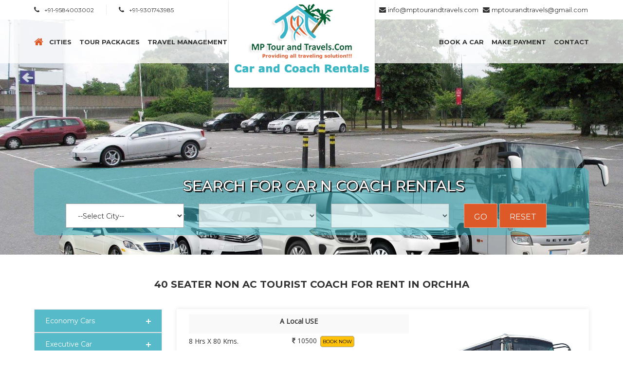

--- FILE ---
content_type: text/html; charset=UTF-8
request_url: https://www.mptourandtravels.com/taxi-services/orchha/40-seater-non-ac-tourist-coach-rental-service-in-orchha.php
body_size: 11365
content:
<!doctype html>
<html lang="en">
<head>
<meta charset="utf-8">
<meta name="viewport" content="width=device-width, initial-scale=1.0">
<meta http-equiv="X-UA-Compatible" content="IE=edge">
<link rel="canonical" href="https://www.mptourandtravels.com/taxi-services/orchha/40-seater-non-ac-tourist-coach-rental-service-in-orchha.php" />
<title>40 Seater NON AC Tourist Coach Rental Services orchha</title>
<meta name="description" content="We provide 40 Seater NON AC  Tourist Coach Rental services for orchha,40 Seater NON AC Tourist Coach for orchha, we have expertise in orchha Tour Packages by 40 Seater NON AC Tourist Coach, 40 Seater NON AC Tourist Coach Rental Services for Leisure Tour of orchha"/>
<meta name="keywords" content="40 Seater NON AC Tourist Coach Taxi Services orchha, 40 Seater NON AC  Tourist Coach for orchha, 40 Seater NON AC Tourist Coach for orchha Tour, 40 Seater NON AC Tourist Coach For orchha,40 Seater NON AC Tourist Coach booking orchha,40 Seater NON AC Tourist Coaches for orchha Educational tour packages,40 Seater NON AC Tourist Coaches Corporate hire orchha,one stop travel solution in orchha"/>
<link rel="stylesheet" href="../css/style.css">
<link rel="stylesheet" href="../css/owl.carousel.css">
<link rel="stylesheet" href="../css/styles_menu.css">
<!-- Google Font -->
<link href='http://fonts.googleapis.com/css?family=Montserrat:400,700' rel='stylesheet' type='text/css'>
<link href='http://fonts.googleapis.com/css?family=Open+Sans' rel='stylesheet' type='text/css'>
<link href='http://fonts.googleapis.com/css?family=Libre+Baskerville:400italic' rel='stylesheet' type='text/css'>
<link rel="stylesheet" href="../dist/css/lightbox.min.css">

</head>
<body onLoad="initListGroup('chainedmenu', document.listmenu0.firstlevel, document.listmenu0.secondlevel, document.listmenu0.thirdlevel, 'savestate')">
<!-- Start Main-Wrapper -->
<div id="main-wrapper">
  <!-- Start Header -->

<header id="header">
  <div class="header-top">
    <div class="container">
      <div class="row">
        <div class="col-lg-5 col-md-5 col-sm-12">
          <ul class="contact-info custom-list list-inline">
            <li><i class="fa fa-phone"></i><span>+91-9584003002</span></li>
            <li><i class="fa fa-phone"></i><span>+91-9301743985</span></li>
          </ul>
        </div>
        <div class="col-lg-5 col-md-5 col-sm-12 col-xs-12 text-right pull-right">
          <div class="contact-right">
            <ul class="social custom-list list-inline">
              <li> <i class="fa fa-envelope"></i> <span ><a style="text-transform:lowercase;" href="mailto:info@mptourandtravels.com" target="_top">info@mptourandtravels.com </a></span></li>
              <li><i class="fa fa-envelope"></i> <span ><a style="text-transform:lowercase;" href="mailto:mptourandtravels@gmail.com" target="_top">mptourandtravels@gmail.com</a></span></li>
            </ul>
          </div>
        </div>
      </div>
    </div>
  </div>
  <div class="header-navi">
    <div class="container">
      <div class="row">
       <div class="col-md-12" id="bs-example-navbar-collapse-1">
          <div class="row">
            <div class="col-lg-5 col-md-5 col-sm-12">

              <ul class="nav navbar-nav main-nav">
			  
			 <li style="float: left !important; "><a style="color:#dd5928;" href="https://www.mptourandtravels.com/"> <i style="font-size:20px;" class="fa fa-home"></i></a></li>
			 
			  <li class="has-submenu"> <a href="#">CITIES</a>
                  <ul class="sub-menu custom-list">
				  <li><a href="https://www.mptourandtravels.com/taxi-services/cities-of-madhya-pradesh.html">Taxi Services in  MP</a></li>
				  <li><a href="https://www.mptourandtravels.com/taxi-services/major-cities-connecting-madhya-pradesh.html">Major Cities Connecting MP</a></li>
                
                  </ul>
                </li>
			 
			 
                <li class="has-submenu"> <a href="http://www.carandcoachrentals.com/travel-sectors-of-madhya-pradesh.php">Tour Packages</a>
                  <ul class="sub-menu custom-list">
                    <li><a href="http://www.carandcoachrentals.com/local-and-outstation-tour-packages-from-bhopal-ex-bhopal.php">Bhopal Sector</a></li>
                    <li><a href="http://www.carandcoachrentals.com/local-and-outstation-tour-packages-from-indore-ex-indore.php">Indore Sector</a></li>
                    <li><a href="http://www.carandcoachrentals.com/local-and-outstation-tour-packages-from-jabalpur-ex-jabalpur.php">Jabalpur Sector</a></li>
                    <li><a href="http://www.carandcoachrentals.com/local-and-outstation-tour-packages-from-gwalior-ex-gwalior.php">Gwalior Sector</a></li>
                  </ul>
                </li>
                <li class="has-submenu"> <a href="#">Travel Management</a>
                  <ul class="sub-menu custom-list">
                    <li><a href="https://www.mptourandtravels.com/taxi-services/corporate-management.html">Corporate Management</a></li>
                    <li><a href="https://www.mptourandtravels.com/taxi-services/business-management.html">Business Management</a></li>
                    <li><a href="https://www.mptourandtravels.com/taxi-services/holiday-travel-management.html">Holiday Travel Management</a></li>
                    <li><a href="https://www.mptourandtravels.com/taxi-services/additional-services.html">Additional Services</a></li>
                  </ul>
                </li>
              </ul>
            </div>
            <div class="col-lg-5 col-lg-offset-2 col-md-5 col-md-offset-2 col-sm-12 col-sm-offset-0">
              <ul class="nav navbar-nav main-nav pull-right text-right">
                <li><a href="http://carandcoachrentals.com/book_car_and_coach.php">Book a Car</a></li>
                <li class="has-submenu"> <a href="#">Make Payment</a>
                  <ul class="sub-menu custom-list">
                    <li><a href="https://www.mptourandtravels.com/online_payment.php">Make Payment Online</a></li>
                     <li><a href="https://www.mptourandtravels.com/taxi-services/payment.html">Make Payment in Account </a></li>
					<li> <a href="#" data-toggle="modal" data-target="#paytmqr">Pay By Paytm QR Code</a></li>
                  </ul>
                </li>
                <li><a href="https://www.mptourandtravels.com/taxi-services/contact-us.html">Contact</a></li>
              </ul>
            </div>
          </div>
        </div>
      </div>
    </div>
  </div>
</header>
  <!-- End Header -->
  <!-- Start Header-Toggle -->
  <div id="header-toggle"><span style="font-weight:bold; color: #e25a2e;">Menu </span>&nbsp; <i class="fa fa-bars"></i> </div>
  <!-- End Header-Toggle -->
  <!-- Start Header-Logo -->
  <div class="header-logo">
    <div class="header-logo-inner">
      <div class="css-table">
        <div class="css-table-cell"> <a href="index.php"> <img src="../images/logo.png" alt="" class="img-responsive center-block"> </a> </div>
      </div>
    </div>
  </div>
  <!-- End Header-Logo -->
  <!-- Start Header-Section -->
  <section class="header-section contact">
    <div class="container">
      <div class="row">
	  
       
		 <div class="col-md-12">
		 <div class="banner_form1">
		 
		 <h3 class="title-section text-center">Search for Car N Coach Rentals</h3>
		 <br>
		 <form name="listmenu0" class="default-form">
 <div class="col-md-3">
 <div class="form-group">
<select name="firstlevel" ></select>
</div>
</div>

 <div class="col-md-3">
 <div class="form-group">
<select name="secondlevel" ></select>
</div>
</div>

<div class="col-md-3">
<div class="form-group">
<select name="thirdlevel"></select>
</div>
</div>
<div class="col-md-3">
<button type="button" onClick="goListGroup(document.listmenu0.firstlevel, document.listmenu0.secondlevel, document.listmenu0.thirdlevel)" class="btn btn-transparent">Go</button>
<button type="button" onClick="resetListGroup('chainedmenu')" class="btn btn-transparent">Reset</button>

</div>


</form>
		 </div>

		</div>
		
      </div>
    </div>
  </section>
  <!-- Start Supertabs -->
<section class="supertabs">
  <div class="container">
    <div class="row">
      <!-- Start Tab-Navigation -->
       <div class="light col-md-12" style="text-align:center; ">
          <h1 style="padding-top:10px; padding-bottom:20px;">40 Seater NON AC Tourist Coach for Rent in orchha</h1>
        </div>
      <div class="col-md-3 ">
       
		<div id='cssmenu'>
        <ul>
          <li class='has-sub'><a href='#'>Economy Cars </a>
            <ul>
              <li><a href="alto-800-economy-taxi-service-in-orchha.php#alto" >Alto 800 / Eon</a></li>
              <li><a href="tata-indigo-economy-taxi-service-in-orchha.php#Indigo">Tata Indigo</a></li>
            </ul>
          </li>
          <li class="has-sub">
          <a href='#'>Executive Car </a>
          <ul>
            <li><a href="swift-dezire-executive-taxi-service-in-orchha.php#Manza">Tata Zest / Swift Dezire</a></li>
            <li><a href="toyota-etios-executive-taxi-service-in-orchha.php#Etios">Toyota Etios / Ciaz</a></li>
            <li><a href="honda-city-and-verna-executive-taxi-service-in-orchha.php#City">Honda City / Verna</a></li>
            <li><a href="toyota-innova-executive-taxi-service-in-orchha.php#Toyota">Toyota Innova</a></li>
          </ul>
          </li>
          <li class="has-sub">
          <a href='#'>SUV'S / Vans </a>
          <ul>
            <li><a href="chevrolet-tavera-suv-taxi-service-in-orchha.php#Tavera">Chevrolet Tavera</a></li>
            <li><a href="mahindra-xylo-suv-taxi-service-in-orchha.php#XYLO">Mahindra XYLO</a></li>
            <li><a href="toyota-innova-executive-taxi-service-in-orchha.php#Innova">Toyota Innova</a></li>
            <li><a href="toyota-innova-crysta-suv-taxi-service-in-orchha.php#Crysta">Toyota Innova Crysta</a></li>
            <li><a href="tata-safari-suv-taxi-service-in-orchha.php#Safari">Tata Safari / Tata Harrier</a></li>
			<li><a href="toyota-fortuner-suv-taxi-service-in-orchha.php#Fortuner">Fortuner / Endeavour New</a></li>
          </ul>
          </li>
          <li class="has-sub">
          <a href='#'>Luxury Cars </a>
          <ul>
            <li><a href="pajero-and-endeavour-luxury-taxi-service-in-orchha.php#Pajero">Pajero / Endeavour</a></li>
            <li><a href="toyota-fortuner-suv-taxi-service-in-orchha.php#Fortuner">Fortuner / Endeavour New</a></li>
            <li><a href="camry-and-altis-luxury-taxi-service-in-orchha.php#Camry">Toyota Camry / Altis</a></li>
            <li><a href="skoda-luxury-taxi-service-in-orchha.php#Skoda">Skoda</a></li>
            <li><a href="mercedes-c-class-luxury-taxi-service-in-orchha.php#C-Class">Mercedes C-Class</a></li>
            <li><a href="mercedes-e-class-luxury-taxi-service-in-orchha.php#E-Class">Mercedes E-Class</a></li>
             <li><a href="mercedes-s-class-luxury-taxi-service-in-orchha.php#S-Class">Mercedes S-Class</a></li>
            <li><a href="bmw-x5-or-x7-luxury-taxi-service-in-orchha.php#BMW">BMW X1 or X5</a></li>
            <li><a href="mercedes-benz-gls-luxury-taxi-service-in-orchha.php#Benz">Mercedes Benz GLS</a></li>
          </ul>
          </li>
          <li class="has-sub">
          <a href='#'>Tempo Travellers </a>
          <ul>
            <li><a href="13-seater-ac-tempo-traveller-rental-service-in-orchha.php#TempoAC13">Tempo Traveller 13 Seater AC</a></li>
            <li><a href="17-seater-ac-tempo-traveller-rental-service-in-orchha.php#TempoAC17">Tempo Traveller 17 Seater AC</a></li>
            <li><a href="25-seater-ac-tempo-traveller-rental-service-in-orchha.php#TempoAC25">Tempo Traveller 25 Seater AC</a></li>
          </ul>
          </li>
          <li class="has-sub">
          <a href='#'>AC Luxury Vans</a>
          <ul>
            <li><a href="17-seater-urbania-luxury-van-rental-service-in-orchha.php#urbania">Urbania 17 Seater Luxury AC</a></li>
          </ul>
          </li>
          
          <li class="has-sub">
          <a href='#'>AC Caravans </a>
          <ul>
            <li><a href="small-ac-caravan-3-beded-rental-service-in-orchha.php#Small">AC Caravans For (2+1) Pax (Small)</a></li>
            <li><a href="big-ac-caravan-8-beded-rental-service-in-orchha.php#Big">AC Caravans For 8 Pax (Big)</a></li>
          </ul>
          </li>
          <li class="active has-sub">
          <a href='#'>NON AC Tourist Coaches </a>
          <ul>
           <li><a href="24-seater-non-ac-tourist-coach-rental-service-in-orchha.php#24Seater">NON AC Tourist Coaches 24 Seater</a></li>
            <li><a href="28-seater-non-ac-tourist-coach-rental-service-in-orchha.php#28Seater">NON AC Tourist Coaches 28 Seater</a></li>
            <li><a href="35-seater-non-ac-tourist-coach-rental-service-in-orchha.php#35Seater">NON AC Tourist Coaches 35 Seater</a></li>
            <li><a href="40-seater-non-ac-tourist-coach-rental-service-in-orchha.php#40Seater">NON AC Tourist Coaches 40 Seater</a></li>
            <li><a href="45-seater-non-ac-tourist-coach-rental-service-in-orchha.php#45Seater">NON AC Tourist Coaches 45 Seater</a></li>
            <li><a href="52-seater-non-ac-tourist-coach-rental-service-in-orchha.php#52Seater">NON AC Tourist Coaches 52 Seater</a></li>
          </ul>
          </li>
          <li class="has-sub">
          <a href='#'>AC Luxury Coaches</a>
          <ul>
            <li><a href="30-seater-ac-luxury-coach-rental-service-in-orchha.php#AC30Seater">AC Luxury Coaches 30 Seater</a></li>
            <li><a href="35-seater-ac-luxury-coach-rental-service-in-orchha.php#AC35Seater">AC Luxury Coaches 35 Seater</a></li>
            <li><a href="40-seater-ac-luxury-coach-rental-service-in-orchha.php#AC40Seater">AC Luxury Coaches 40 Seater</a></li>
            <li><a href="45-seater-ac-luxury-coach-rental-service-in-orchha.php#AC45Seater">AC Luxury Coaches 45 Seater</a></li>
            <li><a href="45-seater-ac-luxury-volvo-multi-axle-coach-rental-service-in-orchha.php#ACAxle">AC LUXURY COACHES 45 Seater VOLVO Multi Axle</a></li>
          </ul>
          </li>
        </ul>
      </div>
		
		 
      </div>
      <!-- End Tab-Navigation -->
      <!-- Start Tab-Content -->
      <div class="col-md-9 ">
	  <div class="box1">
        <div id="40Seater" class=""> 
         
		<div class="col-md-7">
		<table width="100%" cellpadding="0" cellspacing="0" class="ret">
                <tbody><tr>
                    <td height="25" colspan="2" bgcolor="#f9f9f9"><p align="center"><strong>A    Local USE</strong></p></td>
                </tr>
                <tr>
                    <td><p>8 Hrs X 80 Kms. </p></td>
                    <td><p><i class="fa fa-inr"></i> 10500&nbsp;<a href="https://www.mptourandtravels.com/taxi-services/online_pack_booking.php?pid=538&car=8_hrs_80_kms">  <span style="color: #000000;    border: 1px solid #9e9c9c;    padding: 4px;    font-size: 10px;    border-radius: 5px;    background-color: #fec107;" >Book Now</span></a></p></td>
                </tr>
                <tr>
                    <td><p>Extra Kms. </p></td>
                    <td><p><i class="fa fa-inr"></i>  60</p></td>
                </tr>
                <tr>
                    <td><p>Extra Hrs. </p></td>
                    <td><p><i class="fa fa-inr"></i>  800</p></td>
                </tr>
                <tr>
                    <td height="25" colspan="2" bgcolor="#f9f9f9"><p align="center"><strong>Railway Station Transfer</strong></p></td>
                </tr>
                <tr>
                    <td><p>3 Hrs X 30 Kms</p></td>
                    <td height="25"><p><i class="fa fa-inr"></i>  6000&nbsp;<a href="https://www.mptourandtravels.com/taxi-services/online_pack_booking.php?pid=538&car=3_hrs_30kms">  <span style="color: #000000;    border: 1px solid #9e9c9c;    padding: 4px;    font-size: 10px;    border-radius: 5px;    background-color: #fec107;" >Book Now</span></a></p></td>
                </tr>
                <tr>
                    <td height="25" colspan="2" bgcolor="#f9f9f9"><p align="center"><strong>Airport Transfer</strong></p></td>
                </tr>
                <tr>
                    <td><p>4 Hrs X 40 Kms.</p></td>
                    <td  height="25"><p><i class="fa fa-inr"></i> 6500&nbsp;<a href="https://www.mptourandtravels.com/taxi-services/online_pack_booking.php?pid=538&car=4_hrs_40kms">  <span style="color: #000000;    border: 1px solid #9e9c9c;    padding: 4px;    font-size: 10px;    border-radius: 5px;    background-color: #fec107;" >Book Now</span></a></p></td>
                </tr>
                <tr>
                    <td height="25" colspan="2" bgcolor="#f9f9f9"><p align="center"><strong>Outstation</strong></p></td>
                </tr>
                <tr>
                    <td><p>Min. 250 Kms. </p></td>
                    <td><p><i class="fa fa-inr"></i>  60</p></td>
                </tr>
                <tr>
                    <td height="25" colspan="2" bgcolor="#f9f9f9"><p align="center"><strong>Driver    Allowances</strong></p></td>
                </tr>
                <tr>
                    <td><p>Per calendar daily </p></td>
                    <td><p><i class="fa fa-inr"></i>  1000</p></td>
                </tr>
            </tbody></table>
            	
		</div>
		<div class="col-md-5">
		   <a class="example-image-link" href="../images/40-Seater-Non-AC.jpg" data-lightbox="example-1">
		   <img class="img-responsive" src="../images/40-Seater-Non-AC.jpg"></a>
		    <table width="100%" border="0" align="center" cellpadding="0" cellspacing="0">
                       <tbody>
                           <tr>
                           <td>
                           <div class="btn_shadow3">
                                   <a href="https://www.carandcoachrentals.com/book_car_and_coach.php"> Enquire now</a>
                               </div>
                               <td>
                             </tr>   
                           <tr>
                           <td height="30" class="rule">
                                
                               <div class="btn_shadow2">
                                   <a href="#" data-toggle="modal" data-target="#myModal"> Terms And Conditions</a>
                                   <a href="#" data-toggle="modal" data-target="#myModal2">Refund <br>
                                       Rules</a>
                               </div>
                           </td>
                       </tr>
                   </tbody></table>
		  </div>
        </div>
		
      </div>
      <!-- End Tab-Content -->
    </div>
	</div>
  </div>
</section>
<!-- End Supertabs -->
<!-- Start Testimonials -->
<section class="testimonials" id="enquiry">
  <!-- Start Video Background -->
  <div id="video_testimonials" data-vide-bg="../video/ocean" data-vide-options="position: 0% 50%"></div>
  <div class="video_gradient"></div>
  <!-- End Video Background -->
  <div class="container">
    <div class="row">
	<div class="col-md-4">
        <div class="light col-md-12" style="color:#fff;">
          <h3>Transfer Packages</h3>
		  <div class="news" style="padding:0px;">
          <div class="sidebar">
            <div class="sidebar-widget">
               <ul class="custom-list list categories-list">
                <li><a href="#">Orchha To Gwalior </a></li>
				<li><a href="#">Orchha To Jhansi </a></li>
                <li><a href="#">Orchha To Shivpuri </a></li>
				<li><a href="#">Orchha To Ashoknagar </a></li>
				<li><a href="#">Orchha To Chitrakoot </a></li>
				<li><a href="#">Orchha To Agra </a></li>
              </ul>
			  <br />
			  <div style="padding-left:15px;" ><a href="#" class="btn btn-transparent-gray1">More Packages</a></div>
            </div>
          </div>
        </div>
		
        </div>
      </div>
	  
	<div class="col-md-4">
        <div class="light col-md-12" style="color:#fff;">
          <h3>Car Rental in India </h3>
		  <div class="news" style="padding:0px;">
          <div class="sidebar">
            <div class="sidebar-widget">
              <ul class="custom-list list categories-list">
                <li><a href="http://www.carandcoachrentals.com/delhi-car-rentals/">Car Rental Delhi</a></li>
				<li><a href="http://www.carandcoachrentals.com/mumbai-car-rentals/">Car Rental Mumbai</a></li>
                <li><a href="http://www.carandcoachrentals.com/chennai-car-rentals/">Car Rental Chennai</a></li>
				<li><a href="http://www.carandcoachrentals.com/bangalore-car-rentals/">Car Rental Bangalore</a></li>
				<li><a href="http://www.carandcoachrentals.com/pune-car-rentals/">Car Rental Pune</a></li>
				<li><a href="http://www.carandcoachrentals.com/kolkata-car-rentals/">Car Rental Kolkata</a></li>
              </ul>
			  <br />
			  <div style="padding-left:15px;" ><a href="http://www.carandcoachrentals.com/major-cities-car-rentals-india.php" class="btn btn-transparent-gray1">More Cities</a></div>
            </div>
          </div>
        </div>
        </div>
	  </div>
      
	  
	   <div class="col-md-4">
        <div class="light col-md-12" style="color:#fff; ">
          <h3>Car Rental in MP</h3>
		
		<div class="news" style="padding:0px;">
          <div class="sidebar">
            <div class="sidebar-widget">
              <ul class="custom-list list categories-list">
                  <li><a href="https://www.mptourandtravels.com/taxi-services/bhopal/">Taxi Service In Bhopal</a></li>
				  <li><a href="https://www.mptourandtravels.com/taxi-services/indore/">Car Rental In  Indore</a></li>
				  <li><a href="https://www.mptourandtravels.com/taxi-services/jabalpur/">Taxi Service In  Jabalpur</a></li>
				  <li><a href="https://www.mptourandtravels.com/taxi-services/gwalior/">Taxi Service In  Gwalior</a></li>
				  <li><a href="https://www.mptourandtravels.com/taxi-services/khajuraho/">Taxi Service In  Khajuraho</a></li>
				  <li><a href="https://www.mptourandtravels.com/taxi-services/satna/">Taxi Service In  Satna</a></li>
                </ul>
			  <br />
			  <div style="padding-left:15px;" ><a href="https://www.mptourandtravels.com/taxi-services/cities-of-madhya-pradesh.html" class="btn btn-transparent-gray1">More Cities</a></div>
            </div>
          </div>
        </div>
		</div>
		</div>
	
		

      
    </div>
  </div>
</section>

<!-- End Partners -->
<!-- End Partners -->
<footer id="footer">
  <div class="footer-top">
    <div class="container">
      <div class="row">
        <div class="col-md-12 logo-footer"> <img src="../images/logo-footer.png" alt="Taxi Hire India" title="car and coach rentals" class="img-responsive"> </div>
        <div class="col-md-3 widget widget-newsletter">
          <h5 class="title">Contact Us </h5>
		  <p><strong>Head Office (Bhopal)</strong> : Shop No.3, Silver Arcade, Near Axis Bank, A- Sector, Sarvadharma Kolar Road Bhopal - 462042 M.P. India </p>
		    <p><strong>Baghelkhand Office (Satna) : H No: 569, Ward No 18, New Basti Near Nidhi School, Hanuman Nagar, Satna, Madhya Pradesh 485005</strong> </p>
          <p><strong>E-mail:-</strong> info@mptourandtravels.com mptourandtravels@gmail.com</p>
          <p> <strong>Mobile No:-</strong> +91-9584003002,  9301743985</p>
          <div class="social">
            <h5 class="title pull-left"> Stay in touch </h5>
            <ul class="custom-list list-inline">
            
              <li><a href="https://www.facebook.com/MpTourAndTravelsbhopal/" target="_blank"><i class="fa fa-facebook-square"></i></a></li>
              <li><a href="http://twitter.com/MPTTBHOPAL" target="_blank"><i class="fa fa-twitter-square"></i></a></li>
            </ul>
          </div>
        </div>
        <div class="col-md-3 widget widget-news">
          <h5 class='title'>Quick Links</h5>
          <ul class="custom-list">
            <li><a href="https://www.mptourandtravels.com/taxi-services/">Home</a></li>
            <li><a href="https://www.mptourandtravels.com/taxi-services/about.html">About Us</a></li>
            <li><a href="https://www.carandcoachrentals.com/travel-sectors-of-madhya-pradesh.php">Tour Packages</a></li>
            <li><a href="https://www.mptourandtravels.com/taxi-services/service.html">Services</a></li>
            <li><a href="https://www.carandcoachrentals.com/book_car_and_coach.php">Book a Car</a></li>
            <li><a href="https://www.mptourandtravels.com/online_payment.php">Make Payment Online</a></li>
            <li><a href="https://www.mptourandtravels.com/taxi-services/payment.html">Make Payment in Account </a></li>
            <li><a href="https://www.mptourandtravels.com/taxi-services/contact-us.html">Contact</a></li>
          </ul>
        </div>
        <div class="col-md-3 widget widget-news">
          <h5 class="title">We Accept</h5>
          <img src="../images/f1.png" class="img-responsive" alt="Taxi Hire India" title="car and coach rentals"><br>
          <ul class="custom-list">
            <li><a href="https://www.mptourandtravels.com/taxi-services/user-agreement.html">User Agreement</a></li>
            <li><a href="https://www.mptourandtravels.com/taxi-services/terms-and-conditions.html">Terms and Conditions</a></li>
            <li><a href="https://www.mptourandtravels.com/taxi-services/refund-rules.html">Refund Rules</a></li>
          </ul>
        </div>
        
		<div class="col-md-3 widget widget-about">
          <h5 class="title">Our Group of Travel Websites </h5>
		  
         <div class="news" style="padding:0px;">
          <div class="sidebar">
            <div class="sidebar-widget">
               <ul class="custom-list list categories-list">
                <li><a href='http://www.mptourandtravels.com/' target='_blank'>MP Tour and Travels.Com</a></li><li><a href='http://www.tourmymp.com/' target='_blank'>Tour My MP.Com</a></li><li><a href='http://www.carandcoachrentals.com/' target='_blank'>Car and Coach Rentals.Com</a></li><li><a href='http://chhattisgarhtourism.co.in/' target='_blank'> Chhattisgarh Tourism</a></li><li><a href='http://www.sikhtourism.in/' target='_blank'>Sikh Tourism</a></li><li><a href='http://www.baghelkhandtourism.com/' target='_blank'>Baghelkhand Tourism</a></li><li><a href='http://www.tigerreservesindia.com/' target='_blank'>Tiger Reserves India</a></li><li><a href='https://pachmarhitourandtravels.com/' target='_blank'>Pachmarhi Tour and Travels.Com</a></li><li><a href='https://uttarpradesh-tourism.com/' target='_blank'>Uttarpradesh tourism.Com</a></li><li><a href='http://www.snhcindia.org/' target='_blank'>SNHC India</a></li><li><a href='http://www.snhcjournal.com/' target='_blank'>SNHC Journal</a></li><li><a href='https://webmakersindia.com/' target='_blank'>Web Makers India.Com</a></li>
              
              </ul>
            </div>
          </div>
        </div>
		
        </div>
      </div>
    </div>
  </div>
   <div style="border-top: 1px solid #3a3838;padding: 10px 10px; background:#333;">
  <div class="container">
  <div align="center" style="color:#FFFFFF; font-style:italic;"><h5><strong>Members & Approved By</strong></h5></div>
  <div class="col-sm-4">
  </div>
  
   <div class="col-sm-2">
     <a href="http://attoi.org/" target="_blank"><img src="https://www.mptourandtravels.com/images/attoi_logo_footer2.png" alt="attoi_logo" border="0"  class="img-responsive" title="attoi_logo"></a> </div>
	 
 <div class="col-sm-2">
   <a href="#" target="_blank"><img src="https://www.mptourandtravels.com/images/jmi_logo_footer2.png" alt="attoi_logo" border="0"  class="img-responsive" title="attoi_logo"></a> </div>

 <div class="col-sm-4">
  </div>
  
  </div>
  </div>
  <div class="footer-copyrights">
    <div class="container">
      <div class="row">
        <div class="col-md-6">
          <p style="text-align:left">Copy Right &copy; 2024 www.mptourandtravels.com All rights Reserved.</p>
        </div>
        <div class="col-md-6" >
          <p style="float:right;"> Powered by &nbsp; <a href="http://webmakersindia.com/" target="_blank"><img src="../images/webmarers.png" alt="Taxi Hire India" title="car and coach rentals"></a></p>
        </div>
      </div>
    </div>
  </div>
</footer>
</div>
<!-- End Main-Wrapper -->
<div id="mywebsite" class="modal fade" role="dialog">
  <div class="modal-dialog">
    <div class="modal-content">
      <div class="modal-header">
       <h4 class="modal-title" align="center"> OUR WEBSITES</h4>
      </div>
      <div class="modal-body">
	  <ul>
	            <li><a href="http://www.journeymakersindia.com/" target="_blank" title="Journey Makers India">Journey Makers India.Com</a></li>
				<li><a href="http://www.goatourandtravels.com/" target="_blank" title="Goa Tour and Travels">Goa Tour and Travels.Com</a></li>
				<li><a href="http://www.himachal-tourism.co.in" target="_blank" title="Himachal Tourism">Himachal Tourism.Co.In</a></li>
				<li><a href="http://www.sikhtourism.co.in" target="_blank" title="Sikh Tourism">Sikh Tourism.Co.In</a></li>
		        <li><a href="http://www.carandcoachrentals.com" target="_blank" title="Car n Coach Rentals">carandcoachrentals.com</a></li>
                <li><a href="http://www.tourmymp.com/" target="_blank" title="tour my mp">Tour My Mp.com</a></li>
				<li><a href="http://www.chhattisgarhtourism.co.in/" target="_blank" title="Chhattisgarh Tourism"> Chhattisgarh Tourism</a></li>
                <li><a href="http://www.pachmarhitour.com/" target="_blank" title="Pachmarhi MP Tour of India">Pachmarhi Tour.com</a></li>
                <li><a href="http://www.madhainsatpura.com/" target="_blank" title="Madhai N Satpura">Madhai N Satpura.Com</a></li>
                <li><a href="http://www.khajurahotour.com/" target="_blank" title="Khajuraho Tour">Khajuraho Tour.Com</a></li>
                <li><a href="http://www.kanha-nationalpark.com/" target="_blank" title="Kanha National Park">Kanha National Park.Com</a></li>
                <li><a href="http://www.bandhavgarh-nationalpark.com/" target="_blank" title="Bandhavgarh nationalpark">Bandhavgarh Nationalpark.Com</a></li>
                <li><a href="http://www.panna-nationalpark.com/" target="_blank" title="Panna National Park">Panna National Park.Com</a></li>
                <li><a href="http://www.pench-nationalpark.com/" target="_blank" title="Pench National Park">Pench National Park.Com</a></li>
                <li><a href="http://www.ruralindiatourism.in/" target="_blank" title="Rural India Tourism">Rural India Tourism</a></li>
                <li><a href="http://www.micenevents.com/" target="_blank" title="Mice and Events"> Mice n Events.Com</a></li>
	  
	  </ul>
      </div>
      <div class="modal-footer">
        <button type="button" class="btn btn-default" data-dismiss="modal"><strong>Close</strong></button>
      </div>
    </div>
  </div>
</div>



<div id="myModal" class="modal fade" role="dialog">
  <div class="modal-dialog">
    <div class="modal-content">
      <div class="modal-header">
       <h4 class="modal-title" align="center"> Terms And Conditions</h4>
	   <h5 align="center">Terms and Conditions Governing Use of MP Tour and Travels.Com Car rental Services:</h5>
      </div>
      <div class="modal-body">
	  <ul>
	  <li style="margin-bottom:10px;">100% advance payment against the booking (especially for the tour packages).</li>
	  <li style="margin-bottom:10px;">The Kms of Vehicle will be charged from Garage to Garage.</li>
	  <li style="margin-bottom:10px;">Day detention charges are applicable for local run only.</li>
	  <li style="margin-bottom:10px;">For Outstation run (Out of City) an average of 250 Kms per day will be charged.</li>
	  <li style="margin-bottom:10px;">Permit Fees/ Additional Taxes, Toll taxes and any other taxes will be charged etra.</li>
	  <li style="margin-bottom:10px;">The customers are advised to note the opening Kms reading and verify the same after completion of the said duty or tour.</li>
	  <li style="margin-bottom:10px;">Service Tax @ 6% will be charged extra.</li>
	  <li style="margin-bottom:10px;">Car N Coach Rentals is a service operated by MP Tour and Travels.Com, a company incorporated under the Company's Act. Car N Coach Rentals is herein after for the purpose of Terms and Conditions will be referred as Car N Coach Rentals.</li>
	  <li style="margin-bottom:10px;">The Customer shall pay Taxi fare as informed by the call Centre or as per the fare charged as available on website. The customer shall pay the taxi fare (as per the meter), parking charges, additional night surcharge (where applicable) and any fee or levy presently payable or hereinafter imposed by the law or required to be paid for availing of the taxi services. The toll charges will be payable by customer as applicable, only when the customer is travelling in Car and it crosses the toll post.</li>
	  <li style="margin-bottom:10px;">The Customer agrees and acknowledges that the use of the services offered by Car N Coach Rentals is at the sole risk of the Customer and that Car N Coach Rentals disclaims all representations and warranties of any kind, whether express or implied as to condition, suitability, quality, merchantability and fitness for any purposes are excluded to the fullest extent permitted by law.</li>
	  <li style="margin-bottom:10px;">Without prejudice to the above, Car N Coach Rentals makes no representation or warranty that:
	  <ul>
	  <li style="margin-bottom:10px;">The service will meet your requirements.</li>
	  <li style="margin-bottom:10px;">The service will be uninterrupted, timely, secure, or error-free.</li>
	  </ul>
	  
	  </li>
	  <li style="margin-bottom:10px;">Car N Coach Rentals  shall not be responsible or liable for any loss or damage, howsoever caused or suffered by the Customer arising out of the use of taxi service offered by Car N Coach Rentals or due to the failure of Car N Coach Rentals  to provide services to the Customer for any reason whatsoever including but not limited to the Customer's non-compliance with the services' recorded voice instructions, malfunction, partial or total failure of any network terminal, data processing system, computer tele-transmission or telecommunications system or other circumstances whether or not beyond the control of Car N Coach Rentals  or any person or any organization involved in the above mentioned systems.</li>
	  <li style="margin-bottom:10px;">Without prejudice to the above, CAR N COACH RENTALS  shall not be liable for any direct or indirect loss or damage which may be suffered by the Customer as a result of any failure By Car N Coach Rentals  to provide a taxi to the Customer within any stipulated time even if Car N Coach Rentals has agreed to provide the taxi or even if the Customer has advised Car N Coach Rentals of the possibility that any such loss or damage would result if the taxi is not provided at all or within the stipulated time.</li>
	  <li style="margin-bottom:10px;">The Customer shall indemnify Car N Coach Rentals from and against and in respect of any or all liabilities, losses, charges and expenses (including legal fees and costs on a full indemnify basis) claims, demands, actions and proceedings which Car N Coach Rentals may incur or sustain directly or indirectly from or by any reason of or in relation to the use or purposed use of the Services by the Customer and shall pay such sums on demand.</li>
	  <li style="margin-bottom:10px;">Car N Coach Rentals is hereby authorized to use the location based information provided by any of the telecommunication companies when the Customer uses the mobile phone to make a taxi booking. The location based information will be used only to facilitate and improve the probability of locating a taxi for the Customer.</li>
	  <li style="margin-bottom:10px;">Car N Coach Rentals shall be entitled to disclose to all companies within the Car N Coach Rentals or any of its authorized chauffeurs or any government body as so required by the law or by directive or request from such government body or any third party, the particulars of the Customer in the possession of Car N Coach Rentals in any way as Car N Coach Rentals, in its absolute discretion, deems fit or if it considers it in its interests to do so.</li>
	  <li style="margin-bottom:10px;">Car N Coach Rentals shall be entitled at any time without giving any reason or prior notice to terminate the booking of taxis done by the Customer.</li>
	  <li style="margin-bottom:10px;">Car N Coach Rentals encourages all its customers to take full responsibility of his/her items. In case of lost items inside the car n coach rentals Car during the journey, Car N Coach Rentals will try to locate the items on a "best-effort" basis but is not responsible for the same in case of loss or damage to the same.</li>
	  <li style="margin-bottom:10px;">If the Customer leaves any goods in the taxi or has any complaint in respect of the services or the use of the taxi, the Customer has to inform Car N Coach Rentals of the same in writing within 24hours of using the taxi or the services of Car N Coach Rentals.</li>
	  <li style="margin-bottom:10px;">The courts of Bhopal, Madhya Pradesh, India shall have the sole and exclusive jurisdiction in respect of any matters arising from the use of the services offered by Car N Coach Rentals or the agreement or arrangement between Car N Coach Rentals and the Customer.</li>
	  <li style="margin-bottom:10px;">Car N Coach Rentals shall be entitled to add to, vary or amend any or all these terms and conditions at any time and the Customer shall be bound by such addition, variation or amendment once such addition, variation or amendment are incorporated into these terms and conditions at Car N Coach Rentals 'S website at www.carandcoachrentals.com or on the date that Car N Coach Rentals may indicate that such addition, variation or amendment is to come into effect.</li>
	  <li style="margin-bottom:10px;">All vehicles registered with MP Tour and Travels.Com is continuously tracked using GPS for security reasons only.</li>
	  <li style="margin-bottom:10px;">MP Tour and Travels.Com does not warrant that this site, its servers, or e-mails sent from Car N Coach Rentals or MP Tour and Travels.Com are free of viruses or other harmful components. CAR N COACH RENTALS or MP Tour and Travels.Com will not be liable for damages of any kind arising from the use of this site, including, but not limited to direct, indirect, incidental, punitive, and consequential damages.</li>
	  </ul>
      <h2>
      </div>
      <div class="modal-footer">
        <button type="button" class="btn btn-default" data-dismiss="modal"><strong>Close</strong></button>
      </div>
    </div>
  </div>
</div>
<div id="myModal2" class="modal fade" role="dialog">
  <div class="modal-dialog">
    <div class="modal-content">
      <div class="modal-header">
       <h4 class="modal-title" align="center"> Refund Rules</h4>
      </div>
      <div class="modal-body" align="center">
       <img src="../images/refund.jpg" class="img-responsive">
      </div>
      <div class="modal-footer">
        <button type="button" class="btn btn-default" data-dismiss="modal"><strong>Close</strong></button>
      </div>
    </div>
  </div>
</div>
<!-- search city -->
<script language="javascript" src="../js/chainedmenu.js"></script>
<script language="javascript" src="../js/config.js"></script>
<!-- search city -->
<!-- Scripts -->
<script src="../js/jquery-2.1.4.min.js"></script>

<script src="../js/scripts.js"></script>
<script src="http://maps.googleapis.com/maps/api/js?sensor=false" type="text/javascript"></script>
<script src="../js/gmap3.min.js"></script>
<script src="../js/owl.carousel.min.js"></script>
<script src="../js/jquery-ui-1.10.4.custom.min.js"></script>
<script src="../js/jquery.ba-outside-events.min.js"></script>
<script src="../js/jqueryui.js"></script>
<script src="../js/jquery.vide.min.js"></script>
<script src="../js/tab.js"></script>
<script src="../js/transition.js"></script>
<script src="../js/jquery.matchHeight-min.js"></script>


 <!---------paytmqr---------- -->
<div id="paytmqr" class="modal fade" role="dialog">
  <div class="modal-dialog">
    <div class="modal-content">
      <div class="modal-header" align="center">
   
      </div>
      <div class="modal-body" align="center">
       <img src="../images/paytm_qr.png" class="img-responsive" style="width:50%;">
      </div>
      <div class="modal-footer">
        <button type="button" class="btn btn-default" data-dismiss="modal"><strong>Close</strong></button>
      </div>
    </div>
  </div>
</div>
<!---------paytmqr---------- --> 
    <!-- menu tree -->
<script src="https://maxcdn.bootstrapcdn.com/bootstrap/3.3.7/js/bootstrap.min.js"></script>	    
    <!-- menu tree -->
<script src="../js/treemenu-jquery-latest.min.js" type="text/javascript"></script>
<script>
  (function($){
$(document).ready(function(){

$('#cssmenu li.active').addClass('open').children('ul').show();
	$('#cssmenu li.has-sub>a').on('click', function(){
		$(this).removeAttr('href');
		var element = $(this).parent('li');
		if (element.hasClass('open')) {
			element.removeClass('open');
			element.find('li').removeClass('open');
			element.find('ul').slideUp(200);
		}
		else {
			element.addClass('open');
			element.children('ul').slideDown(200);
			element.siblings('li').children('ul').slideUp(200);
			element.siblings('li').removeClass('open');
			element.siblings('li').find('li').removeClass('open');
			element.siblings('li').find('ul').slideUp(200);
		}
	});

});
})(jQuery); 
  </script>
<script src="../dist/js/lightbox-plus-jquery.min.js"></script>  

</body>
</html>

--- FILE ---
content_type: text/css
request_url: https://www.mptourandtravels.com/taxi-services/css/style.css
body_size: 22357
content:
html {
  font-family: sans-serif;
  -ms-text-size-adjust: 100%;
  -webkit-text-size-adjust: 100%;
}
body {
  margin: 0;
}
article,
aside,
details,
figcaption,
figure,
footer,
header,
hgroup,
main,
menu,
nav,
section,
summary {
  display: block;
}
audio,
canvas,
progress,
video {
  display: inline-block;
  vertical-align: baseline;
}
audio:not([controls]) {
  display: none;
  height: 0;
}
[hidden],
template {
  display: none;
}
a {
  background-color: transparent;
}
a:active,
a:hover {
  outline: 0;
}
abbr[title] {
  border-bottom: 1px dotted;
}
b,
strong {
  font-weight: bold;
}
dfn {
  font-style: italic;
}
h1 {
  font-size: 2em;
  margin: 0.67em 0;
}
mark {
  background: #ff0;
  color: #000;
}
small {
  font-size: 80%;
}
sub,
sup {
  font-size: 75%;
  line-height: 0;
  position: relative;
  vertical-align: baseline;
}
sup {
  top: -0.5em;
}
sub {
  bottom: -0.25em;
}
img {
  border: 0;
}
svg:not(:root) {
  overflow: hidden;
}
figure {
  margin: 1em 40px;
}
hr {
  -moz-box-sizing: content-box;
  box-sizing: content-box;
  height: 0;
}
pre {
  overflow: auto;
}
code,
kbd,
pre,
samp {
  font-family: monospace, monospace;
  font-size: 1em;
}
button,
input,
optgroup,
select,
textarea {
  color: inherit;
  font: inherit;
  margin: 0;
}
button {
  overflow: visible;
}
button,
select {
  text-transform: none;
}
button,
html input[type="button"],
input[type="reset"],
input[type="submit"] {
  -webkit-appearance: button;
  cursor: pointer;
}
button[disabled],
html input[disabled] {
  cursor: default;
}
button::-moz-focus-inner,
input::-moz-focus-inner {
  border: 0;
  padding: 0;
}
input {
  line-height: normal;
}
input[type="checkbox"],
input[type="radio"] {
  box-sizing: border-box;
  padding: 0;
}
input[type="number"]::-webkit-inner-spin-button,
input[type="number"]::-webkit-outer-spin-button {
  height: auto;
}
input[type="search"] {
  -webkit-appearance: textfield;
  -moz-box-sizing: content-box;
  -webkit-box-sizing: content-box;
  box-sizing: content-box;
}
input[type="search"]::-webkit-search-cancel-button,
input[type="search"]::-webkit-search-decoration {
  -webkit-appearance: none;
}
fieldset {
  border: 1px solid #c0c0c0;
  margin: 0 2px;
  padding: 0.35em 0.625em 0.75em;
}
legend {
  border: 0;
  padding: 0;
}
textarea {
  overflow: auto;
}
optgroup {
  font-weight: bold;
}
table {
  border-collapse: collapse;
  border-spacing: 0;
}
td,
th {
  padding: 0;
}
h1,
h2,
h3,
h4,
h5,
h6,
.h1,
.h2,
.h3,
.h4,
.h5,
.h6 {
  font-family: inherit;
  font-weight: 500;
  line-height: 1.1;
  color: inherit;
}
h1 small,
h2 small,
h3 small,
h4 small,
h5 small,
h6 small,
.h1 small,
.h2 small,
.h3 small,
.h4 small,
.h5 small,
.h6 small,
h1 .small,
h2 .small,
h3 .small,
h4 .small,
h5 .small,
h6 .small,
.h1 .small,
.h2 .small,
.h3 .small,
.h4 .small,
.h5 .small,
.h6 .small {
  font-weight: normal;
  line-height: 1;
  color: #777777;
}
h1,
.h1,
h2,
.h2,
h3,
.h3 {
  margin-top: 20px;
  margin-bottom: 20px;
}
h1 small,
.h1 small,
h2 small,
.h2 small,
h3 small,
.h3 small,
h1 .small,
.h1 .small,
h2 .small,
.h2 .small,
h3 .small,
.h3 .small {
  font-size: 65%;
}
h4,
.h4,
h5,
.h5,
h6,
.h6 {
  margin-top: 10px;
  margin-bottom: 10px;
}
h4 small,
.h4 small,
h5 small,
.h5 small,
h6 small,
.h6 small,
h4 .small,
.h4 .small,
h5 .small,
.h5 .small,
h6 .small,
.h6 .small {
  font-size: 75%;
}
h1,
.h1 {
  font-size: 20px;
}
h2,
.h2 {
  font-size: 20px;
}
h3,
.h3 {
  font-size: 20px;
}
h4,
.h4 {
  font-size: 18px;
}
h5,
.h5 {
  font-size: 14px;
}
h6,
.h6 {
  font-size: 12px;
}
p {
  margin: 0 0 10px;
}
.lead {
  margin-bottom: 20px;
  font-size: 16px;
  font-weight: 300;
  line-height: 1.4;
}
@media (min-width: 768px) {
  .lead {
    font-size: 21px;
  }
}
small,
.small {
  font-size: 85%;
}
mark,
.mark {
  background-color: #fcf8e3;
  padding: .2em;
}
.text-left {
  text-align: left;
}
.text-right {
  text-align: right;
}
.text-center {
  text-align: center;
}
.text-justify {
  text-align: justify;
}
.text-nowrap {
  white-space: nowrap;
}
.text-lowercase {
  text-transform: lowercase;
}
.text-uppercase {
  text-transform: uppercase;
}
.text-capitalize {
  text-transform: capitalize;
}
.text-muted {
  color: #777777;
}
.text-primary {
  color: #337ab7;
}
a.text-primary:hover {
  color: #286090;
}
.text-success {
  color: #3c763d;
}
a.text-success:hover {
  color: #2b542c;
}
.text-info {
  color: #31708f;
}
a.text-info:hover {
  color: #245269;
}
.text-warning {
  color: #8a6d3b;
}
a.text-warning:hover {
  color: #66512c;
}
.text-danger {
  color: #a94442;
}
a.text-danger:hover {
  color: #843534;
}
.bg-primary {
  color: #fff;
  background-color: #337ab7;
}
a.bg-primary:hover {
  background-color: #286090;
}
.bg-success {
  background-color: #dff0d8;
}
a.bg-success:hover {
  background-color: #c1e2b3;
}
.bg-info {
  background-color: #d9edf7;
}
a.bg-info:hover {
  background-color: #afd9ee;
}
.bg-warning {
  background-color: #fcf8e3;
}
a.bg-warning:hover {
  background-color: #f7ecb5;
}
.bg-danger {
  background-color: #f2dede;
}
a.bg-danger:hover {
  background-color: #e4b9b9;
}
.page-header {
  padding-bottom: 9px;
  margin: 40px 0 20px;
  border-bottom: 1px solid #eeeeee;
}
ul,
ol {
  margin-top: 0;
  margin-bottom: 10px;
}
ul ul,
ol ul,
ul ol,
ol ol {
  margin-bottom: 0;
}
.list-unstyled {
  padding-left: 0;
  list-style: none;
}
.list-inline {
  padding-left: 0;
  list-style: none;
  margin-left: -5px;
}
.list-inline > li {
  display: inline-block;
  padding-left: 5px;
  padding-right: 5px;
}
dl {
  margin-top: 0;
  margin-bottom: 20px;
}
dt,
dd {
  line-height: 1.42857143;
}
dt {
  font-weight: bold;
}
dd {
  margin-left: 0;
}
@media (min-width: 768px) {
  .dl-horizontal dt {
    float: left;
    width: 160px;
    clear: left;
    text-align: right;
    overflow: hidden;
    text-overflow: ellipsis;
    white-space: nowrap;
  }
  .dl-horizontal dd {
    margin-left: 180px;
  }
}
abbr[title],
abbr[data-original-title] {
  cursor: help;
  border-bottom: 1px dotted #777777;
}
.initialism {
  font-size: 90%;
  text-transform: uppercase;
}
blockquote {
  padding: 10px 20px;
  margin: 0 0 20px;
  font-size: 17.5px;
  border-left: 5px solid #eeeeee;
}
blockquote p:last-child,
blockquote ul:last-child,
blockquote ol:last-child {
  margin-bottom: 0;
}
blockquote footer,
blockquote small,
blockquote .small {
  display: block;
  font-size: 80%;
  line-height: 1.42857143;
  color: #777777;
}
blockquote footer:before,
blockquote small:before,
blockquote .small:before {
  content: '\2014 \00A0';
}
.blockquote-reverse,
blockquote.pull-right {
  padding-right: 15px;
  padding-left: 0;
  border-right: 5px solid #eeeeee;
  border-left: 0;
  text-align: right;
}
.blockquote-reverse footer:before,
blockquote.pull-right footer:before,
.blockquote-reverse small:before,
blockquote.pull-right small:before,
.blockquote-reverse .small:before,
blockquote.pull-right .small:before {
  content: '';
}
.blockquote-reverse footer:after,
blockquote.pull-right footer:after,
.blockquote-reverse small:after,
blockquote.pull-right small:after,
.blockquote-reverse .small:after,
blockquote.pull-right .small:after {
  content: '\00A0 \2014';
}
address {
  margin-bottom: 20px;
  font-style: normal;
  line-height: 1.42857143;
}
code,
kbd,
pre,
samp {
  font-family: Menlo, Monaco, Consolas, "Courier New", monospace;
}
code {
  padding: 2px 4px;
  font-size: 90%;
  color: #c7254e;
  background-color: #f9f2f4;
  border-radius: 4px;
}
kbd {
  padding: 2px 4px;
  font-size: 90%;
  color: #ffffff;
  background-color: #333333;
  border-radius: 3px;
  box-shadow: inset 0 -1px 0 rgba(0, 0, 0, 0.25);
}
kbd kbd {
  padding: 0;
  font-size: 100%;
  font-weight: bold;
  box-shadow: none;
}
pre {
  display: block;
  padding: 9.5px;
  margin: 0 0 10px;
  font-size: 13px;
  line-height: 1.42857143;
  word-break: break-all;
  word-wrap: break-word;
  color: #333333;
  background-color: #f5f5f5;
  border: 1px solid #cccccc;
  border-radius: 4px;
}
pre code {
  padding: 0;
  font-size: inherit;
  color: inherit;
  white-space: pre-wrap;
  background-color: transparent;
  border-radius: 0;
}
.pre-scrollable {
  max-height: 340px;
  overflow-y: scroll;
}
.container {
  margin-right: auto;
  margin-left: auto;
  padding-left: 15px;
  padding-right: 15px;
}
@media (min-width: 768px) {
  .container {
    width: 750px;
  }
}
@media (min-width: 992px) {
  .container {
    width: 970px;
  }
}
@media (min-width: 1200px) {
  .container {
    width: 1170px;
  }
}
.container-fluid {
  margin-right: auto;
  margin-left: auto;
  padding-left: 15px;
  padding-right: 15px;
}
.row {
  margin-left: -15px;
  margin-right: -15px;
}
.col-xs-1, .col-sm-1, .col-md-1, .col-lg-1, .col-xs-2, .col-sm-2, .col-md-2, .col-lg-2, .col-xs-3, .col-sm-3, .col-md-3, .col-lg-3, .col-xs-4, .col-sm-4, .col-md-4, .col-lg-4, .col-xs-5, .col-sm-5, .col-md-5, .col-lg-5, .col-xs-6, .col-sm-6, .col-md-6, .col-lg-6, .col-xs-7, .col-sm-7, .col-md-7, .col-lg-7, .col-xs-8, .col-sm-8, .col-md-8, .col-lg-8, .col-xs-9, .col-sm-9, .col-md-9, .col-lg-9, .col-xs-10, .col-sm-10, .col-md-10, .col-lg-10, .col-xs-11, .col-sm-11, .col-md-11, .col-lg-11, .col-xs-12, .col-sm-12, .col-md-12, .col-lg-12 {
  position: relative;
  min-height: 1px;
  padding-left: 15px;
  padding-right: 15px;
}
.col-xs-1, .col-xs-2, .col-xs-3, .col-xs-4, .col-xs-5, .col-xs-6, .col-xs-7, .col-xs-8, .col-xs-9, .col-xs-10, .col-xs-11, .col-xs-12 {
  float: left;
}
.col-xs-12 {
  width: 100%;
}
.col-xs-11 {
  width: 91.66666667%;
}
.col-xs-10 {
  width: 83.33333333%;
}
.col-xs-9 {
  width: 75%;
}
.col-xs-8 {
  width: 66.66666667%;
}
.col-xs-7 {
  width: 58.33333333%;
}
.col-xs-6 {
  width: 50%;
}
.col-xs-5 {
  width: 41.66666667%;
}
.col-xs-4 {
  width: 33.33333333%;
}
.col-xs-3 {
  width: 25%;
}
.col-xs-2 {
  width: 16.66666667%;
}
.col-xs-1 {
  width: 8.33333333%;
}
.col-xs-pull-12 {
  right: 100%;
}
.col-xs-pull-11 {
  right: 91.66666667%;
}
.col-xs-pull-10 {
  right: 83.33333333%;
}
.col-xs-pull-9 {
  right: 75%;
}
.col-xs-pull-8 {
  right: 66.66666667%;
}
.col-xs-pull-7 {
  right: 58.33333333%;
}
.col-xs-pull-6 {
  right: 50%;
}
.col-xs-pull-5 {
  right: 41.66666667%;
}
.col-xs-pull-4 {
  right: 33.33333333%;
}
.col-xs-pull-3 {
  right: 25%;
}
.col-xs-pull-2 {
  right: 16.66666667%;
}
.col-xs-pull-1 {
  right: 8.33333333%;
}
.col-xs-pull-0 {
  right: auto;
}
.col-xs-push-12 {
  left: 100%;
}
.col-xs-push-11 {
  left: 91.66666667%;
}
.col-xs-push-10 {
  left: 83.33333333%;
}
.col-xs-push-9 {
  left: 75%;
}
.col-xs-push-8 {
  left: 66.66666667%;
}
.col-xs-push-7 {
  left: 58.33333333%;
}
.col-xs-push-6 {
  left: 50%;
}
.col-xs-push-5 {
  left: 41.66666667%;
}
.col-xs-push-4 {
  left: 33.33333333%;
}
.col-xs-push-3 {
  left: 25%;
}
.col-xs-push-2 {
  left: 16.66666667%;
}
.col-xs-push-1 {
  left: 8.33333333%;
}
.col-xs-push-0 {
  left: auto;
}
.col-xs-offset-12 {
  margin-left: 100%;
}
.col-xs-offset-11 {
  margin-left: 91.66666667%;
}
.col-xs-offset-10 {
  margin-left: 83.33333333%;
}
.col-xs-offset-9 {
  margin-left: 75%;
}
.col-xs-offset-8 {
  margin-left: 66.66666667%;
}
.col-xs-offset-7 {
  margin-left: 58.33333333%;
}
.col-xs-offset-6 {
  margin-left: 50%;
}
.col-xs-offset-5 {
  margin-left: 41.66666667%;
}
.col-xs-offset-4 {
  margin-left: 33.33333333%;
}
.col-xs-offset-3 {
  margin-left: 25%;
}
.col-xs-offset-2 {
  margin-left: 16.66666667%;
}
.col-xs-offset-1 {
  margin-left: 8.33333333%;
}
.col-xs-offset-0 {
  margin-left: 0%;
}
@media (min-width: 768px) {
  .col-sm-1, .col-sm-2, .col-sm-3, .col-sm-4, .col-sm-5, .col-sm-6, .col-sm-7, .col-sm-8, .col-sm-9, .col-sm-10, .col-sm-11, .col-sm-12 {
    float: left;
  }
  .col-sm-12 {
    width: 100%;
  }
  .col-sm-11 {
    width: 91.66666667%;
  }
  .col-sm-10 {
    width: 83.33333333%;
  }
  .col-sm-9 {
    width: 75%;
  }
  .col-sm-8 {
    width: 66.66666667%;
  }
  .col-sm-7 {
    width: 58.33333333%;
  }
  .col-sm-6 {
    width: 50%;
  }
  .col-sm-5 {
    width: 41.66666667%;
  }
  .col-sm-4 {
    width: 33.33333333%;
  }
  .col-sm-3 {
    width: 25%;
  }
  .col-sm-2 {
    width: 16.66666667%;
  }
  .col-sm-1 {
    width: 8.33333333%;
  }
  .col-sm-pull-12 {
    right: 100%;
  }
  .col-sm-pull-11 {
    right: 91.66666667%;
  }
  .col-sm-pull-10 {
    right: 83.33333333%;
  }
  .col-sm-pull-9 {
    right: 75%;
  }
  .col-sm-pull-8 {
    right: 66.66666667%;
  }
  .col-sm-pull-7 {
    right: 58.33333333%;
  }
  .col-sm-pull-6 {
    right: 50%;
  }
  .col-sm-pull-5 {
    right: 41.66666667%;
  }
  .col-sm-pull-4 {
    right: 33.33333333%;
  }
  .col-sm-pull-3 {
    right: 25%;
  }
  .col-sm-pull-2 {
    right: 16.66666667%;
  }
  .col-sm-pull-1 {
    right: 8.33333333%;
  }
  .col-sm-pull-0 {
    right: auto;
  }
  .col-sm-push-12 {
    left: 100%;
  }
  .col-sm-push-11 {
    left: 91.66666667%;
  }
  .col-sm-push-10 {
    left: 83.33333333%;
  }
  .col-sm-push-9 {
    left: 75%;
  }
  .col-sm-push-8 {
    left: 66.66666667%;
  }
  .col-sm-push-7 {
    left: 58.33333333%;
  }
  .col-sm-push-6 {
    left: 50%;
  }
  .col-sm-push-5 {
    left: 41.66666667%;
  }
  .col-sm-push-4 {
    left: 33.33333333%;
  }
  .col-sm-push-3 {
    left: 25%;
  }
  .col-sm-push-2 {
    left: 16.66666667%;
  }
  .col-sm-push-1 {
    left: 8.33333333%;
  }
  .col-sm-push-0 {
    left: auto;
  }
  .col-sm-offset-12 {
    margin-left: 100%;
  }
  .col-sm-offset-11 {
    margin-left: 91.66666667%;
  }
  .col-sm-offset-10 {
    margin-left: 83.33333333%;
  }
  .col-sm-offset-9 {
    margin-left: 75%;
  }
  .col-sm-offset-8 {
    margin-left: 66.66666667%;
  }
  .col-sm-offset-7 {
    margin-left: 58.33333333%;
  }
  .col-sm-offset-6 {
    margin-left: 50%;
  }
  .col-sm-offset-5 {
    margin-left: 41.66666667%;
  }
  .col-sm-offset-4 {
    margin-left: 33.33333333%;
  }
  .col-sm-offset-3 {
    margin-left: 25%;
  }
  .col-sm-offset-2 {
    margin-left: 16.66666667%;
  }
  .col-sm-offset-1 {
    margin-left: 8.33333333%;
  }
  .col-sm-offset-0 {
    margin-left: 0%;
  }
}
@media (min-width: 992px) {
  .col-md-1, .col-md-2, .col-md-3, .col-md-4, .col-md-5, .col-md-6, .col-md-7, .col-md-8, .col-md-9, .col-md-10, .col-md-11, .col-md-12 {
    float: left;
  }
  .col-md-12 {
    width: 100%;
  }
  .col-md-11 {
    width: 91.66666667%;
  }
  .col-md-10 {
    width: 83.33333333%;
  }
  .col-md-9 {
    width: 75%;
  }
  .col-md-8 {
    width: 66.66666667%;
  }
  .col-md-7 {
    width: 58.33333333%;
  }
  .col-md-6 {
    width: 50%;
  }
  .col-md-5 {
    width: 41.66666667%;
  }
  .col-md-4 {
    width: 33.33333333%;
  }
  .col-md-3 {
    width: 25%;
  }
  .col-md-2 {
    width: 16.66666667%;
  }
  .col-md-1 {
    width: 8.33333333%;
  }
  .col-md-pull-12 {
    right: 100%;
  }
  .col-md-pull-11 {
    right: 91.66666667%;
  }
  .col-md-pull-10 {
    right: 83.33333333%;
  }
  .col-md-pull-9 {
    right: 75%;
  }
  .col-md-pull-8 {
    right: 66.66666667%;
  }
  .col-md-pull-7 {
    right: 58.33333333%;
  }
  .col-md-pull-6 {
    right: 50%;
  }
  .col-md-pull-5 {
    right: 41.66666667%;
  }
  .col-md-pull-4 {
    right: 33.33333333%;
  }
  .col-md-pull-3 {
    right: 25%;
  }
  .col-md-pull-2 {
    right: 16.66666667%;
  }
  .col-md-pull-1 {
    right: 8.33333333%;
  }
  .col-md-pull-0 {
    right: auto;
  }
  .col-md-push-12 {
    left: 100%;
  }
  .col-md-push-11 {
    left: 91.66666667%;
  }
  .col-md-push-10 {
    left: 83.33333333%;
  }
  .col-md-push-9 {
    left: 75%;
  }
  .col-md-push-8 {
    left: 66.66666667%;
  }
  .col-md-push-7 {
    left: 58.33333333%;
  }
  .col-md-push-6 {
    left: 50%;
  }
  .col-md-push-5 {
    left: 41.66666667%;
  }
  .col-md-push-4 {
    left: 33.33333333%;
  }
  .col-md-push-3 {
    left: 25%;
  }
  .col-md-push-2 {
    left: 16.66666667%;
  }
  .col-md-push-1 {
    left: 8.33333333%;
  }
  .col-md-push-0 {
    left: auto;
  }
  .col-md-offset-12 {
    margin-left: 100%;
  }
  .col-md-offset-11 {
    margin-left: 91.66666667%;
  }
  .col-md-offset-10 {
    margin-left: 83.33333333%;
  }
  .col-md-offset-9 {
    margin-left: 75%;
  }
  .col-md-offset-8 {
    margin-left: 66.66666667%;
  }
  .col-md-offset-7 {
    margin-left: 58.33333333%;
  }
  .col-md-offset-6 {
    margin-left: 50%;
  }
  .col-md-offset-5 {
    margin-left: 41.66666667%;
  }
  .col-md-offset-4 {
    margin-left: 33.33333333%;
  }
  .col-md-offset-3 {
    margin-left: 25%;
  }
  .col-md-offset-2 {
    margin-left: 16.66666667%;
  }
  .col-md-offset-1 {
    margin-left: 8.33333333%;
  }
  .col-md-offset-0 {
    margin-left: 0%;
  }
}
@media (min-width: 1200px) {
  .col-lg-1, .col-lg-2, .col-lg-3, .col-lg-4, .col-lg-5, .col-lg-6, .col-lg-7, .col-lg-8, .col-lg-9, .col-lg-10, .col-lg-11, .col-lg-12 {
    float: left;
  }
  .col-lg-12 {
    width: 100%;
  }
  .col-lg-11 {
    width: 91.66666667%;
  }
  .col-lg-10 {
    width: 83.33333333%;
  }
  .col-lg-9 {
    width: 75%;
  }
  .col-lg-8 {
    width: 66.66666667%;
  }
  .col-lg-7 {
    width: 58.33333333%;
  }
  .col-lg-6 {
    width: 50%;
  }
  .col-lg-5 {
    width: 41.66666667%;
  }
  .col-lg-4 {
    width: 33.33333333%;
  }
  .col-lg-3 {
    width: 25%;
  }
  .col-lg-2 {
    width: 16.66666667%;
  }
  .col-lg-1 {
    width: 8.33333333%;
  }
  .col-lg-pull-12 {
    right: 100%;
  }
  .col-lg-pull-11 {
    right: 91.66666667%;
  }
  .col-lg-pull-10 {
    right: 83.33333333%;
  }
  .col-lg-pull-9 {
    right: 75%;
  }
  .col-lg-pull-8 {
    right: 66.66666667%;
  }
  .col-lg-pull-7 {
    right: 58.33333333%;
  }
  .col-lg-pull-6 {
    right: 50%;
  }
  .col-lg-pull-5 {
    right: 41.66666667%;
  }
  .col-lg-pull-4 {
    right: 33.33333333%;
  }
  .col-lg-pull-3 {
    right: 25%;
  }
  .col-lg-pull-2 {
    right: 16.66666667%;
  }
  .col-lg-pull-1 {
    right: 8.33333333%;
  }
  .col-lg-pull-0 {
    right: auto;
  }
  .col-lg-push-12 {
    left: 100%;
  }
  .col-lg-push-11 {
    left: 91.66666667%;
  }
  .col-lg-push-10 {
    left: 83.33333333%;
  }
  .col-lg-push-9 {
    left: 75%;
  }
  .col-lg-push-8 {
    left: 66.66666667%;
  }
  .col-lg-push-7 {
    left: 58.33333333%;
  }
  .col-lg-push-6 {
    left: 50%;
  }
  .col-lg-push-5 {
    left: 41.66666667%;
  }
  .col-lg-push-4 {
    left: 33.33333333%;
  }
  .col-lg-push-3 {
    left: 25%;
  }
  .col-lg-push-2 {
    left: 16.66666667%;
  }
  .col-lg-push-1 {
    left: 8.33333333%;
  }
  .col-lg-push-0 {
    left: auto;
  }
  .col-lg-offset-12 {
    margin-left: 100%;
  }
  .col-lg-offset-11 {
    margin-left: 91.66666667%;
  }
  .col-lg-offset-10 {
    margin-left: 83.33333333%;
  }
  .col-lg-offset-9 {
    margin-left: 75%;
  }
  .col-lg-offset-8 {
    margin-left: 66.66666667%;
  }
  .col-lg-offset-7 {
    margin-left: 58.33333333%;
  }
  .col-lg-offset-6 {
    margin-left: 50%;
  }
  .col-lg-offset-5 {
    margin-left: 41.66666667%;
  }
  .col-lg-offset-4 {
    margin-left: 33.33333333%;
  }
  .col-lg-offset-3 {
    margin-left: 25%;
  }
  .col-lg-offset-2 {
    margin-left: 16.66666667%;
  }
  .col-lg-offset-1 {
    margin-left: 8.33333333%;
  }
  .col-lg-offset-0 {
    margin-left: 0%;
  }
}
fieldset {
  padding: 0;
  margin: 0;
  border: 0;
  min-width: 0;
}
legend {
  display: block;
  width: 100%;
  padding: 0;
  margin-bottom: 20px;
  font-size: 21px;
  line-height: inherit;
  color: #333333;
  border: 0;
  border-bottom: 1px solid #e5e5e5;
}
label {
  display: block;
  max-width: 100%;
  margin-bottom: 5px;
  font-weight: bold;
}
input[type="search"] {
  -ms-box-sizing: border-box;
  -moz-box-sizing: border-box;
  -webkit-box-sizing: border-box;
  box-sizing: border-box;
}
input[type="radio"],
input[type="checkbox"] {
  margin: 4px 0 0;
  margin-top: 1px \9;
  line-height: normal;
}
input[type="file"] {
  display: block;
}
input[type="range"] {
  display: block;
  width: 100%;
}
select[multiple],
select[size] {
  height: auto;
}
input[type="file"]:focus,
input[type="radio"]:focus,
input[type="checkbox"]:focus {
  outline: thin dotted;
  outline: 5px auto -webkit-focus-ring-color;
  outline-offset: -2px;
}
output {
  display: block;
  padding-top: 7px;
  font-size: 14px;
  line-height: 1.42857143;
  color: #555555;
}
.form-control {
  display: block;
  width: 100%;
  height: 34px;
  padding: 6px 12px;
  font-size: 14px;
  line-height: 1.42857143;
  color: #555555;
  background-color: #ffffff;
  background-image: none;
  border: 1px solid #cccccc;
  border-radius: 4px;
  -webkit-box-shadow: inset 0 1px 1px rgba(0, 0, 0, 0.075);
  -moz-box-shadow: inset 0 1px 1px rgba(0, 0, 0, 0.075);
  box-shadow: inset 0 1px 1px rgba(0, 0, 0, 0.075);
  -webkit-transition: border-color ease-in-out .15s, box-shadow ease-in-out .15s;
  -o-transition: border-color ease-in-out .15s, box-shadow ease-in-out .15s;
  transition: border-color ease-in-out .15s, box-shadow ease-in-out .15s;
  -webkit-transition: all border-color ease-in-out .15s, box-shadow ease-in-out .15s ease-out;
  -moz-transition: all border-color ease-in-out .15s, box-shadow ease-in-out .15s ease-out;
  -o-transition: all border-color ease-in-out .15s, box-shadow ease-in-out .15s ease-out;
  transition: all border-color ease-in-out .15s, box-shadow ease-in-out .15s ease-out;
}
.form-control:focus {
  border-color: #66afe9;
  outline: 0;
  -webkit-box-shadow: inset 0 1px 1px rgba(0,0,0,.075), 0 0 8px rgba(102, 175, 233, 0.6);
  -moz-box-shadow: inset 0 1px 1px rgba(0,0,0,.075), 0 0 8px rgba(102, 175, 233, 0.6);
  box-shadow: inset 0 1px 1px rgba(0,0,0,.075), 0 0 8px rgba(102, 175, 233, 0.6);
}
.form-control::-moz-placeholder {
  color: #000000;
  opacity: 1;
}
.form-control:-ms-input-placeholder {
  color: #000000;
}
.form-control::-webkit-input-placeholder {
  color: #000000;
}
.form-control[disabled],
.form-control[readonly],
fieldset[disabled] .form-control {
  background-color: #eeeeee;
  opacity: 1;
}
.form-control[disabled],
fieldset[disabled] .form-control {
  cursor: not-allowed;
}
textarea.form-control {
  height: auto;
}
input[type="search"] {
  -webkit-appearance: none;
}
@media screen and (-webkit-min-device-pixel-ratio: 0) {
  input[type="date"],
  input[type="time"],
  input[type="datetime-local"],
  input[type="month"] {
    line-height: 34px;
  }
  input[type="date"].input-sm,
  input[type="time"].input-sm,
  input[type="datetime-local"].input-sm,
  input[type="month"].input-sm,
  .input-group-sm input[type="date"],
  .input-group-sm input[type="time"],
  .input-group-sm input[type="datetime-local"],
  .input-group-sm input[type="month"] {
    line-height: 30px;
  }
  input[type="date"].input-lg,
  input[type="time"].input-lg,
  input[type="datetime-local"].input-lg,
  input[type="month"].input-lg,
  .input-group-lg input[type="date"],
  .input-group-lg input[type="time"],
  .input-group-lg input[type="datetime-local"],
  .input-group-lg input[type="month"] {
    line-height: 46px;
  }
}
.form-group {
  margin-bottom: 15px;
}
.radio,
.checkbox {
  position: relative;
  display: block;
  margin-top: 10px;
  margin-bottom: 10px;
}
.radio label,
.checkbox label {
  min-height: 20px;
  padding-left: 20px;
  margin-bottom: 0;
  font-weight: normal;
  cursor: pointer;
}
.radio input[type="radio"],
.radio-inline input[type="radio"],
.checkbox input[type="checkbox"],
.checkbox-inline input[type="checkbox"] {
  position: absolute;
  margin-left: -20px;
  margin-top: 4px \9;
}
.radio + .radio,
.checkbox + .checkbox {
  margin-top: -5px;
}
.radio-inline,
.checkbox-inline {
  position: relative;
  display: inline-block;
  padding-left: 20px;
  margin-bottom: 0;
  vertical-align: middle;
  font-weight: normal;
  cursor: pointer;
}
.radio-inline + .radio-inline,
.checkbox-inline + .checkbox-inline {
  margin-top: 0;
  margin-left: 10px;
}
input[type="radio"][disabled],
input[type="checkbox"][disabled],
input[type="radio"].disabled,
input[type="checkbox"].disabled,
fieldset[disabled] input[type="radio"],
fieldset[disabled] input[type="checkbox"] {
  cursor: not-allowed;
}
.radio-inline.disabled,
.checkbox-inline.disabled,
fieldset[disabled] .radio-inline,
fieldset[disabled] .checkbox-inline {
  cursor: not-allowed;
}
.radio.disabled label,
.checkbox.disabled label,
fieldset[disabled] .radio label,
fieldset[disabled] .checkbox label {
  cursor: not-allowed;
}
.form-control-static {
  padding-top: 7px;
  padding-bottom: 7px;
  margin-bottom: 0;
  min-height: 34px;
}
.form-control-static.input-lg,
.form-control-static.input-sm {
  padding-left: 0;
  padding-right: 0;
}
.input-sm {
  height: 30px;
  padding: 5px 10px;
  font-size: 12px;
  line-height: 1.5;
  border-radius: 3px;
}
select.input-sm {
  height: 30px;
  line-height: 30px;
}
textarea.input-sm,
select[multiple].input-sm {
  height: auto;
}
.form-group-sm .form-control {
  height: 30px;
  padding: 5px 10px;
  font-size: 12px;
  line-height: 1.5;
  border-radius: 3px;
}
select.form-group-sm .form-control {
  height: 30px;
  line-height: 30px;
}
textarea.form-group-sm .form-control,
select[multiple].form-group-sm .form-control {
  height: auto;
}
.form-group-sm .form-control-static {
  height: 30px;
  padding: 5px 10px;
  font-size: 12px;
  line-height: 1.5;
  min-height: 32px;
}
.input-lg {
  height: 46px;
  padding: 10px 16px;
  font-size: 18px;
  line-height: 1.3333333;
  border-radius: 6px;
}
select.input-lg {
  height: 46px;
  line-height: 46px;
}
textarea.input-lg,
select[multiple].input-lg {
  height: auto;
}
.form-group-lg .form-control {
  height: 46px;
  padding: 10px 16px;
  font-size: 18px;
  line-height: 1.3333333;
  border-radius: 6px;
}
select.form-group-lg .form-control {
  height: 46px;
  line-height: 46px;
}
textarea.form-group-lg .form-control,
select[multiple].form-group-lg .form-control {
  height: auto;
}
.form-group-lg .form-control-static {
  height: 46px;
  padding: 10px 16px;
  font-size: 18px;
  line-height: 1.3333333;
  min-height: 38px;
}
.has-feedback {
  position: relative;
}
.has-feedback .form-control {
  padding-right: 42.5px;
}
.form-control-feedback {
  position: absolute;
  top: 0;
  right: 0;
  z-index: 2;
  display: block;
  width: 34px;
  height: 34px;
  line-height: 34px;
  text-align: center;
  pointer-events: none;
}
.input-lg + .form-control-feedback {
  width: 46px;
  height: 46px;
  line-height: 46px;
}
.input-sm + .form-control-feedback {
  width: 30px;
  height: 30px;
  line-height: 30px;
}
.has-success .help-block,
.has-success .control-label,
.has-success .radio,
.has-success .checkbox,
.has-success .radio-inline,
.has-success .checkbox-inline,
.has-success.radio label,
.has-success.checkbox label,
.has-success.radio-inline label,
.has-success.checkbox-inline label {
  color: #3c763d;
}
.has-success .form-control {
  border-color: #3c763d;
  -webkit-box-shadow: inset 0 1px 1px rgba(0, 0, 0, 0.075);
  -moz-box-shadow: inset 0 1px 1px rgba(0, 0, 0, 0.075);
  box-shadow: inset 0 1px 1px rgba(0, 0, 0, 0.075);
}
.has-success .form-control:focus {
  border-color: #2b542c;
  -webkit-box-shadow: inset 0 1px 1px rgba(0, 0, 0, 0.075), 0 0 6px #67b168;
  -moz-box-shadow: inset 0 1px 1px rgba(0, 0, 0, 0.075), 0 0 6px #67b168;
  box-shadow: inset 0 1px 1px rgba(0, 0, 0, 0.075), 0 0 6px #67b168;
}
.has-success .input-group-addon {
  color: #3c763d;
  border-color: #3c763d;
  background-color: #dff0d8;
}
.has-success .form-control-feedback {
  color: #3c763d;
}
.has-warning .help-block,
.has-warning .control-label,
.has-warning .radio,
.has-warning .checkbox,
.has-warning .radio-inline,
.has-warning .checkbox-inline,
.has-warning.radio label,
.has-warning.checkbox label,
.has-warning.radio-inline label,
.has-warning.checkbox-inline label {
  color: #8a6d3b;
}
.has-warning .form-control {
  border-color: #8a6d3b;
  -webkit-box-shadow: inset 0 1px 1px rgba(0, 0, 0, 0.075);
  -moz-box-shadow: inset 0 1px 1px rgba(0, 0, 0, 0.075);
  box-shadow: inset 0 1px 1px rgba(0, 0, 0, 0.075);
}
.has-warning .form-control:focus {
  border-color: #66512c;
  -webkit-box-shadow: inset 0 1px 1px rgba(0, 0, 0, 0.075), 0 0 6px #c0a16b;
  -moz-box-shadow: inset 0 1px 1px rgba(0, 0, 0, 0.075), 0 0 6px #c0a16b;
  box-shadow: inset 0 1px 1px rgba(0, 0, 0, 0.075), 0 0 6px #c0a16b;
}
.has-warning .input-group-addon {
  color: #8a6d3b;
  border-color: #8a6d3b;
  background-color: #fcf8e3;
}
.has-warning .form-control-feedback {
  color: #8a6d3b;
}
.has-error .help-block,
.has-error .control-label,
.has-error .radio,
.has-error .checkbox,
.has-error .radio-inline,
.has-error .checkbox-inline,
.has-error.radio label,
.has-error.checkbox label,
.has-error.radio-inline label,
.has-error.checkbox-inline label {
  color: #a94442;
}
.has-error .form-control {
  border-color: #a94442;
  -webkit-box-shadow: inset 0 1px 1px rgba(0, 0, 0, 0.075);
  -moz-box-shadow: inset 0 1px 1px rgba(0, 0, 0, 0.075);
  box-shadow: inset 0 1px 1px rgba(0, 0, 0, 0.075);
}
.has-error .form-control:focus {
  border-color: #843534;
  -webkit-box-shadow: inset 0 1px 1px rgba(0, 0, 0, 0.075), 0 0 6px #ce8483;
  -moz-box-shadow: inset 0 1px 1px rgba(0, 0, 0, 0.075), 0 0 6px #ce8483;
  box-shadow: inset 0 1px 1px rgba(0, 0, 0, 0.075), 0 0 6px #ce8483;
}
.has-error .input-group-addon {
  color: #a94442;
  border-color: #a94442;
  background-color: #f2dede;
}
.has-error .form-control-feedback {
  color: #a94442;
}
.has-feedback label ~ .form-control-feedback {
  top: 25px;
}
.has-feedback label.sr-only ~ .form-control-feedback {
  top: 0;
}
.help-block {
  display: block;
  margin-top: 5px;
  margin-bottom: 10px;
  color: #737373;
}
@media (min-width: 768px) {
  .form-inline .form-group {
    display: inline-block;
    margin-bottom: 0;
    vertical-align: middle;
  }
  .form-inline .form-control {
    display: inline-block;
    width: auto;
    vertical-align: middle;
  }
  .form-inline .form-control-static {
    display: inline-block;
  }
  .form-inline .input-group {
    display: inline-table;
    vertical-align: middle;
  }
  .form-inline .input-group .input-group-addon,
  .form-inline .input-group .input-group-btn,
  .form-inline .input-group .form-control {
    width: auto;
  }
  .form-inline .input-group > .form-control {
    width: 100%;
  }
  .form-inline .control-label {
    margin-bottom: 0;
    vertical-align: middle;
  }
  .form-inline .radio,
  .form-inline .checkbox {
    display: inline-block;
    margin-top: 0;
    margin-bottom: 0;
    vertical-align: middle;
  }
  .form-inline .radio label,
  .form-inline .checkbox label {
    padding-left: 0;
  }
  .form-inline .radio input[type="radio"],
  .form-inline .checkbox input[type="checkbox"] {
    position: relative;
    margin-left: 0;
  }
  .form-inline .has-feedback .form-control-feedback {
    top: 0;
  }
}
.form-horizontal .radio,
.form-horizontal .checkbox,
.form-horizontal .radio-inline,
.form-horizontal .checkbox-inline {
  margin-top: 0;
  margin-bottom: 0;
  padding-top: 7px;
}
.form-horizontal .radio,
.form-horizontal .checkbox {
  min-height: 27px;
}
.form-horizontal .form-group {
  margin-left: -15px;
  margin-right: -15px;
}
@media (min-width: 768px) {
  .form-horizontal .control-label {
    text-align: right;
    margin-bottom: 0;
    padding-top: 7px;
  }
}
.form-horizontal .has-feedback .form-control-feedback {
  right: 15px;
}
@media (min-width: 768px) {
  .form-horizontal .form-group-lg .control-label {
    padding-top: 14.333333px;
  }
}
@media (min-width: 768px) {
  .form-horizontal .form-group-sm .control-label {
    padding-top: 6px;
  }
}
.nav {
  margin-bottom: 0;
  padding-left: 0;
  list-style: none;
}
.nav > li {
  position: relative;
  display: block;
}
.nav > li > a {
  position: relative;
  display: block;
  padding: 10px 15px;
}
.nav > li > a:hover,
.nav > li > a:focus {
  text-decoration: none;
 /* background-color: #eeeeee;*/
}
.nav > li.disabled > a {
  color: #777777;
}
.nav > li.disabled > a:hover,
.nav > li.disabled > a:focus {
  color: #777777;
  text-decoration: none;
  background-color: transparent;
  cursor: not-allowed;
}
.nav .open > a,
.nav .open > a:hover,
.nav .open > a:focus {
  background-color: #eeeeee;
  border-color: #337ab7;
}
.nav .nav-divider {
  height: 1px;
  margin: 9px 0;
  overflow: hidden;
  background-color: #e5e5e5;
}
.nav > li > a > img {
  max-width: none;
}
.nav-tabs {
  border-bottom: 1px solid #dddddd;
}
.nav-tabs > li {
  float: left;
  margin-bottom: -1px;
}
.nav-tabs > li > a {
  margin-right: 2px;
  line-height: 1.42857143;
  border: 1px solid transparent;
  border-radius: 4px 4px 0 0;
}
.nav-tabs > li > a:hover {
  border-color: #eeeeee #eeeeee #dddddd;
}
.nav-tabs > li.active > a,
.nav-tabs > li.active > a:hover,
.nav-tabs > li.active > a:focus {
  color: #555555;
  background-color: #ffffff;
  border: 1px solid #dddddd;
  border-bottom-color: transparent;
  cursor: default;
}
.nav-tabs.nav-justified {
  width: 100%;
  border-bottom: 0;
}
.nav-tabs.nav-justified > li {
  float: none;
}
.nav-tabs.nav-justified > li > a {
  text-align: center;
  margin-bottom: 5px;
}
.nav-tabs.nav-justified > .dropdown .dropdown-menu {
  top: auto;
  left: auto;
}
@media (min-width: 768px) {
  .nav-tabs.nav-justified > li {
    display: table-cell;
    width: 1%;
  }
  .nav-tabs.nav-justified > li > a {
    margin-bottom: 0;
  }
}
.nav-tabs.nav-justified > li > a {
  margin-right: 0;
  border-radius: 4px;
}
.nav-tabs.nav-justified > .active > a,
.nav-tabs.nav-justified > .active > a:hover,
.nav-tabs.nav-justified > .active > a:focus {
  border: 1px solid #dddddd;
}
@media (min-width: 768px) {
  .nav-tabs.nav-justified > li > a {
    border-bottom: 1px solid #dddddd;
    border-radius: 4px 4px 0 0;
  }
  .nav-tabs.nav-justified > .active > a,
  .nav-tabs.nav-justified > .active > a:hover,
  .nav-tabs.nav-justified > .active > a:focus {
    border-bottom-color: #ffffff;
  }
}
.nav-pills > li {
  float: left;
}
.nav-pills > li > a {
  border-radius: 4px;
}
.nav-pills > li + li {
  margin-left: 2px;
}
.nav-pills > li.active > a,
.nav-pills > li.active > a:hover,
.nav-pills > li.active > a:focus {
  color: #ffffff;
  background-color: #337ab7;
}
.nav-stacked > li {
  float: none;
}
.nav-stacked > li + li {
  margin-top: 2px;
  margin-left: 0;
}
.nav-justified {
  width: 100%;
}
.nav-justified > li {
  float: none;
}
.nav-justified > li > a {
  text-align: center;
  margin-bottom: 5px;
}
.nav-justified > .dropdown .dropdown-menu {
  top: auto;
  left: auto;
}
@media (min-width: 768px) {
  .nav-justified > li {
    display: table-cell;
    width: 1%;
  }
  .nav-justified > li > a {
    margin-bottom: 0;
  }
}
.nav-tabs-justified {
  border-bottom: 0;
}
.nav-tabs-justified > li > a {
  margin-right: 0;
  border-radius: 4px;
}
.nav-tabs-justified > .active > a,
.nav-tabs-justified > .active > a:hover,
.nav-tabs-justified > .active > a:focus {
  border: 1px solid #dddddd;
}
@media (min-width: 768px) {
  .nav-tabs-justified > li > a {
    border-bottom: 1px solid #dddddd;
    border-radius: 4px 4px 0 0;
  }
  .nav-tabs-justified > .active > a,
  .nav-tabs-justified > .active > a:hover,
  .nav-tabs-justified > .active > a:focus {
    border-bottom-color: #ffffff;
  }
}
.tab-content > .tab-pane {
  display: none;
}
.tab-content > .active {
  display: block;
}
.nav-tabs .dropdown-menu {
  margin-top: -1px;
  border-top-right-radius: 0;
  border-top-left-radius: 0;
}
.navbar {
  position: relative;
  min-height: 50px;
  margin-bottom: 20px;
  border: 1px solid transparent;
}
@media (min-width: 768px) {
  .navbar {
    border-radius: 4px;
  }
}
@media (min-width: 768px) {
  .navbar-header {
    float: left;
  }
}
.navbar-collapse {
  overflow-x: visible;
  padding-right: 15px;
  padding-left: 15px;
  border-top: 1px solid transparent;
  box-shadow: inset 0 1px 0 rgba(255, 255, 255, 0.1);
  -webkit-overflow-scrolling: touch;
}
.navbar-collapse.in {
  overflow-y: auto;
}
@media (min-width: 768px) {
  .navbar-collapse {
    width: auto;
    border-top: 0;
    box-shadow: none;
  }
  .navbar-collapse.collapse {
    display: block !important;
    height: auto !important;
    padding-bottom: 0;
    overflow: visible !important;
  }
  .navbar-collapse.in {
    overflow-y: visible;
  }
  .navbar-fixed-top .navbar-collapse,
  .navbar-static-top .navbar-collapse,
  .navbar-fixed-bottom .navbar-collapse {
    padding-left: 0;
    padding-right: 0;
  }
}
.navbar-fixed-top .navbar-collapse,
.navbar-fixed-bottom .navbar-collapse {
  max-height: 340px;
}
@media (max-device-width: 480px) and (orientation: landscape) {
  .navbar-fixed-top .navbar-collapse,
  .navbar-fixed-bottom .navbar-collapse {
    max-height: 200px;
  }
}
.container > .navbar-header,
.container-fluid > .navbar-header,
.container > .navbar-collapse,
.container-fluid > .navbar-collapse {
  margin-right: -15px;
  margin-left: -15px;
}
@media (min-width: 768px) {
  .container > .navbar-header,
  .container-fluid > .navbar-header,
  .container > .navbar-collapse,
  .container-fluid > .navbar-collapse {
    margin-right: 0;
    margin-left: 0;
  }
}
.navbar-static-top {
  z-index: 1000;
  border-width: 0 0 1px;
}
@media (min-width: 768px) {
  .navbar-static-top {
    border-radius: 0;
  }
}
.navbar-fixed-top,
.navbar-fixed-bottom {
  position: fixed;
  right: 0;
  left: 0;
  z-index: 1030;
}
@media (min-width: 768px) {
  .navbar-fixed-top,
  .navbar-fixed-bottom {
    border-radius: 0;
  }
}
.navbar-fixed-top {
  top: 0;
  border-width: 0 0 1px;
}
.navbar-fixed-bottom {
  bottom: 0;
  margin-bottom: 0;
  border-width: 1px 0 0;
}
.navbar-brand {
  float: left;
  padding: 15px 15px;
  font-size: 18px;
  line-height: 20px;
  height: 50px;
}
.navbar-brand:hover,
.navbar-brand:focus {
  text-decoration: none;
}
.navbar-brand > img {
  display: block;
}
@media (min-width: 768px) {
  .navbar > .container .navbar-brand,
  .navbar > .container-fluid .navbar-brand {
    margin-left: -15px;
  }
}
.navbar-toggle {
  position: relative;
  float: right;
  margin-right: 15px;
  padding: 9px 10px;
  margin-top: 8px;
  margin-bottom: 8px;
  background-color: transparent;
  background-image: none;
  border: 1px solid transparent;
  border-radius: 4px;
}
.navbar-toggle:focus {
  outline: 0;
}
.navbar-toggle .icon-bar {
  display: block;
  width: 22px;
  height: 2px;
  border-radius: 1px;
}
.navbar-toggle .icon-bar + .icon-bar {
  margin-top: 4px;
}
@media (min-width: 768px) {
  .navbar-toggle {
    display: none;
  }
}
.navbar-nav {
  margin: 7.5px -15px;
}
.navbar-nav > li > a {
  padding-top: 10px;
  padding-bottom: 10px;
  line-height: 20px;
}
@media (max-width: 767px) {
  .navbar-nav .open .dropdown-menu {
    position: static;
    float: none;
    width: auto;
    margin-top: 0;
    background-color: transparent;
    border: 0;
    box-shadow: none;
  }
  .navbar-nav .open .dropdown-menu > li > a,
  .navbar-nav .open .dropdown-menu .dropdown-header {
    padding: 5px 15px 5px 25px;
  }
  .navbar-nav .open .dropdown-menu > li > a {
    line-height: 20px;
  }
  .navbar-nav .open .dropdown-menu > li > a:hover,
  .navbar-nav .open .dropdown-menu > li > a:focus {
    background-image: none;
  }
}
@media (min-width: 768px) {
  .navbar-nav {
    float: left;
    margin: 0;
  }
  .navbar-nav > li {
    float: left;
  }
  .navbar-nav > li > a {
    padding-top: 15px;
    padding-bottom: 15px;
  }
}
.navbar-form {
  margin-left: -15px;
  margin-right: -15px;
  padding: 10px 15px;
  border-top: 1px solid transparent;
  border-bottom: 1px solid transparent;
  -webkit-box-shadow: inset 0 1px 0 rgba(255, 255, 255, 0.1), 0 1px 0 rgba(255, 255, 255, 0.1);
  -moz-box-shadow: inset 0 1px 0 rgba(255, 255, 255, 0.1), 0 1px 0 rgba(255, 255, 255, 0.1);
  box-shadow: inset 0 1px 0 rgba(255, 255, 255, 0.1), 0 1px 0 rgba(255, 255, 255, 0.1);
  margin-top: 8px;
  margin-bottom: 8px;
}
@media (min-width: 768px) {
  .navbar-form .form-group {
    display: inline-block;
    margin-bottom: 0;
    vertical-align: middle;
  }
  .navbar-form .form-control {
    display: inline-block;
    width: auto;
    vertical-align: middle;
  }
  .navbar-form .form-control-static {
    display: inline-block;
  }
  .navbar-form .input-group {
    display: inline-table;
    vertical-align: middle;
  }
  .navbar-form .input-group .input-group-addon,
  .navbar-form .input-group .input-group-btn,
  .navbar-form .input-group .form-control {
    width: auto;
  }
  .navbar-form .input-group > .form-control {
    width: 100%;
  }
  .navbar-form .control-label {
    margin-bottom: 0;
    vertical-align: middle;
  }
  .navbar-form .radio,
  .navbar-form .checkbox {
    display: inline-block;
    margin-top: 0;
    margin-bottom: 0;
    vertical-align: middle;
  }
  .navbar-form .radio label,
  .navbar-form .checkbox label {
    padding-left: 0;
  }
  .navbar-form .radio input[type="radio"],
  .navbar-form .checkbox input[type="checkbox"] {
    position: relative;
    margin-left: 0;
  }
  .navbar-form .has-feedback .form-control-feedback {
    top: 0;
  }
}
@media (max-width: 767px) {
  .navbar-form .form-group {
    margin-bottom: 5px;
  }
  .navbar-form .form-group:last-child {
    margin-bottom: 0;
  }
}
@media (min-width: 768px) {
  .navbar-form {
    width: auto;
    border: 0;
    margin-left: 0;
    margin-right: 0;
    padding-top: 0;
    padding-bottom: 0;
    -webkit-box-shadow: none;
    -moz-box-shadow: none;
    box-shadow: none;
  }
}
.navbar-nav > li > .dropdown-menu {
  margin-top: 0;
  border-top-right-radius: 0;
  border-top-left-radius: 0;
}
.navbar-fixed-bottom .navbar-nav > li > .dropdown-menu {
  margin-bottom: 0;
  border-top-right-radius: 4px;
  border-top-left-radius: 4px;
  border-bottom-right-radius: 0;
  border-bottom-left-radius: 0;
}
.navbar-btn {
  margin-top: 8px;
  margin-bottom: 8px;
}
.navbar-btn.btn-sm {
  margin-top: 10px;
  margin-bottom: 10px;
}
.navbar-btn.btn-xs {
  margin-top: 14px;
  margin-bottom: 14px;
}
.navbar-text {
  margin-top: 15px;
  margin-bottom: 15px;
}
@media (min-width: 768px) {
  .navbar-text {
    float: left;
    margin-left: 15px;
    margin-right: 15px;
  }
}
@media (min-width: 768px) {
  .navbar-left {
    float: left !important;
  }
  .navbar-right {
    float: right !important;
    margin-right: -15px;
  }
  .navbar-right ~ .navbar-right {
    margin-right: 0;
  }
}
.navbar-default {
  background-color: #f8f8f8;
  border-color: #e7e7e7;
}
.navbar-default .navbar-brand {
  color: #777777;
}
.navbar-default .navbar-brand:hover,
.navbar-default .navbar-brand:focus {
  color: #5e5e5e;
  background-color: transparent;
}
.navbar-default .navbar-text {
  color: #777777;
}
.navbar-default .navbar-nav > li > a {
  color: #777777;
}
.navbar-default .navbar-nav > li > a:hover,
.navbar-default .navbar-nav > li > a:focus {
  color: #333333;
  background-color: transparent;
}
.navbar-default .navbar-nav > .active > a,
.navbar-default .navbar-nav > .active > a:hover,
.navbar-default .navbar-nav > .active > a:focus {
  color: #555555;
  background-color: #e7e7e7;
}
.navbar-default .navbar-nav > .disabled > a,
.navbar-default .navbar-nav > .disabled > a:hover,
.navbar-default .navbar-nav > .disabled > a:focus {
  color: #cccccc;
  background-color: transparent;
}
.navbar-default .navbar-toggle {
  border-color: #dddddd;
}
.navbar-default .navbar-toggle:hover,
.navbar-default .navbar-toggle:focus {
  background-color: #dddddd;
}
.navbar-default .navbar-toggle .icon-bar {
  background-color: #888888;
}
.navbar-default .navbar-collapse,
.navbar-default .navbar-form {
  border-color: #e7e7e7;
}
.navbar-default .navbar-nav > .open > a,
.navbar-default .navbar-nav > .open > a:hover,
.navbar-default .navbar-nav > .open > a:focus {
  background-color: #e7e7e7;
  color: #555555;
}
@media (max-width: 767px) {
  .navbar-default .navbar-nav .open .dropdown-menu > li > a {
    color: #777777;
  }
  .navbar-default .navbar-nav .open .dropdown-menu > li > a:hover,
  .navbar-default .navbar-nav .open .dropdown-menu > li > a:focus {
    color: #333333;
    background-color: transparent;
  }
  .navbar-default .navbar-nav .open .dropdown-menu > .active > a,
  .navbar-default .navbar-nav .open .dropdown-menu > .active > a:hover,
  .navbar-default .navbar-nav .open .dropdown-menu > .active > a:focus {
    color: #555555;
    background-color: #e7e7e7;
  }
  .navbar-default .navbar-nav .open .dropdown-menu > .disabled > a,
  .navbar-default .navbar-nav .open .dropdown-menu > .disabled > a:hover,
  .navbar-default .navbar-nav .open .dropdown-menu > .disabled > a:focus {
    color: #cccccc;
    background-color: transparent;
  }
}
.navbar-default .navbar-link {
  color: #777777;
}
.navbar-default .navbar-link:hover {
  color: #333333;
}
.navbar-default .btn-link {
  color: #777777;
}
.navbar-default .btn-link:hover,
.navbar-default .btn-link:focus {
  color: #333333;
}
.navbar-default .btn-link[disabled]:hover,
fieldset[disabled] .navbar-default .btn-link:hover,
.navbar-default .btn-link[disabled]:focus,
fieldset[disabled] .navbar-default .btn-link:focus {
  color: #cccccc;
}
.navbar-inverse {
  background-color: #222222;
  border-color: #080808;
}
.navbar-inverse .navbar-brand {
  color: #9d9d9d;
}
.navbar-inverse .navbar-brand:hover,
.navbar-inverse .navbar-brand:focus {
  color: #ffffff;
  background-color: transparent;
}
.navbar-inverse .navbar-text {
  color: #9d9d9d;
}
.navbar-inverse .navbar-nav > li > a {
  color: #9d9d9d;
}
.navbar-inverse .navbar-nav > li > a:hover,
.navbar-inverse .navbar-nav > li > a:focus {
  color: #ffffff;
  background-color: transparent;
}
.navbar-inverse .navbar-nav > .active > a,
.navbar-inverse .navbar-nav > .active > a:hover,
.navbar-inverse .navbar-nav > .active > a:focus {
  color: #ffffff;
  background-color: #080808;
}
.navbar-inverse .navbar-nav > .disabled > a,
.navbar-inverse .navbar-nav > .disabled > a:hover,
.navbar-inverse .navbar-nav > .disabled > a:focus {
  color: #444444;
  background-color: transparent;
}
.navbar-inverse .navbar-toggle {
  border-color: #333333;
}
.navbar-inverse .navbar-toggle:hover,
.navbar-inverse .navbar-toggle:focus {
  background-color: #333333;
}
.navbar-inverse .navbar-toggle .icon-bar {
  background-color: #ffffff;
}
.navbar-inverse .navbar-collapse,
.navbar-inverse .navbar-form {
  border-color: #101010;
}
.navbar-inverse .navbar-nav > .open > a,
.navbar-inverse .navbar-nav > .open > a:hover,
.navbar-inverse .navbar-nav > .open > a:focus {
  background-color: #080808;
  color: #ffffff;
}
@media (max-width: 767px) {
  .navbar-inverse .navbar-nav .open .dropdown-menu > .dropdown-header {
    border-color: #080808;
  }
  .navbar-inverse .navbar-nav .open .dropdown-menu .divider {
    background-color: #080808;
  }
  .navbar-inverse .navbar-nav .open .dropdown-menu > li > a {
    color: #9d9d9d;
  }
  .navbar-inverse .navbar-nav .open .dropdown-menu > li > a:hover,
  .navbar-inverse .navbar-nav .open .dropdown-menu > li > a:focus {
    color: #ffffff;
    background-color: transparent;
  }
  .navbar-inverse .navbar-nav .open .dropdown-menu > .active > a,
  .navbar-inverse .navbar-nav .open .dropdown-menu > .active > a:hover,
  .navbar-inverse .navbar-nav .open .dropdown-menu > .active > a:focus {
    color: #ffffff;
    background-color: #080808;
  }
  .navbar-inverse .navbar-nav .open .dropdown-menu > .disabled > a,
  .navbar-inverse .navbar-nav .open .dropdown-menu > .disabled > a:hover,
  .navbar-inverse .navbar-nav .open .dropdown-menu > .disabled > a:focus {
    color: #444444;
    background-color: transparent;
  }
}
.navbar-inverse .navbar-link {
  color: #9d9d9d;
}
.navbar-inverse .navbar-link:hover {
  color: #ffffff;
}
.navbar-inverse .btn-link {
  color: #9d9d9d;
}
.navbar-inverse .btn-link:hover,
.navbar-inverse .btn-link:focus {
  color: #ffffff;
}
.navbar-inverse .btn-link[disabled]:hover,
fieldset[disabled] .navbar-inverse .btn-link:hover,
.navbar-inverse .btn-link[disabled]:focus,
fieldset[disabled] .navbar-inverse .btn-link:focus {
  color: #444444;
}
.modal-open {
  overflow: hidden;
}
.modal {
  display: none;
  overflow: hidden;
  position: fixed;
  top: 0;
  right: 0;
  bottom: 0;
  left: 0;
  z-index: 9999;
  -webkit-overflow-scrolling: touch;
  outline: 0;
}
.modal.fade .modal-dialog {
  -webkit-transform: translate(0, -25%);
  -moz-transform: translate(0, -25%);
  -o-transform: translate(0, -25%);
  -ms-transform: translate(0, -25%);
  transform: translate(0, -25%);
  -webkit-transition: -webkit-transform 0.3s ease-out;
  -moz-transition: -moz-transform 0.3s ease-out;
  -o-transition: -o-transform 0.3s ease-out;
  transition: transform 0.3s ease-out;
}
.modal.in .modal-dialog {
  -webkit-transform: translate(0, 0);
  -moz-transform: translate(0, 0);
  -o-transform: translate(0, 0);
  -ms-transform: translate(0, 0);
  transform: translate(0, 0);
}
.modal-open .modal {
  overflow-x: hidden;
  overflow-y: auto;
}
.modal-dialog {
  position: relative;
  width: auto;
  margin: 10px;
}
.modal-content {
  position: relative;
  background-color: #ffffff;
  border: 1px solid #999999;
  border: 1px solid rgba(0, 0, 0, 0.2);
  border-radius: 6px;
  -webkit-box-shadow: 0 3px 9px rgba(0, 0, 0, 0.5);
  -moz-box-shadow: 0 3px 9px rgba(0, 0, 0, 0.5);
  box-shadow: 0 3px 9px rgba(0, 0, 0, 0.5);
  background-clip: padding-box;
  outline: 0;
}
.modal-backdrop {
  position: fixed;
  top: 0;
  right: 0;
  bottom: 0;
  left: 0;
  z-index: 1040;
  background-color: #000000;
}
.modal-backdrop.fade {
  -moz-opacity: 0;
  -khtml-opacity: 0;
  -webkit-opacity: 0;
  opacity: 0;
  -ms-filter: progid:DXImageTransform.Microsoft.Alpha(opacity=0);
  filter: alpha(opacity=0);
}
.modal-backdrop.in {
  -moz-opacity: 0.5;
  -khtml-opacity: 0.5;
  -webkit-opacity: 0.5;
  opacity: 0.5;
  -ms-filter: progid:DXImageTransform.Microsoft.Alpha(opacity=50);
  filter: alpha(opacity=50);
}
.modal-header {
  padding: 15px;
  border-bottom: 1px solid #e5e5e5;
  min-height: 16.42857143px;
}
.modal-header .close {
  margin-top: -2px;
}
.modal-title {
  margin: 0;
  line-height: 1.42857143;
}
.modal-body {
  position: relative;
  padding: 15px;
}
.modal-footer {
  padding: 15px;
  text-align: center;
  border-top: 1px solid #e5e5e5;
}
.modal-footer .btn + .btn {
  margin-left: 5px;
  margin-bottom: 0;
}
.modal-footer .btn-group .btn + .btn {
  margin-left: -1px;
}
.modal-footer .btn-block + .btn-block {
  margin-left: 0;
}
.modal-scrollbar-measure {
  position: absolute;
  top: -9999px;
  width: 50px;
  height: 50px;
  overflow: scroll;
}
@media (min-width: 768px) {
  .modal-dialog {
    width: 80%;
    margin: 30px auto;
  }
  .modal-content {
    -webkit-box-shadow: 0 5px 15px rgba(0, 0, 0, 0.5);
    -moz-box-shadow: 0 5px 15px rgba(0, 0, 0, 0.5);
    box-shadow: 0 5px 15px rgba(0, 0, 0, 0.5);
  }
  .modal-sm {
    width: 300px;
  }
}
@media (min-width: 992px) {
  .modal-lg {
    width: 96%;
  }
}
.clearfix:before,
.clearfix:after,
.dl-horizontal dd:before,
.dl-horizontal dd:after,
.container:before,
.container:after,
.container-fluid:before,
.container-fluid:after,
.row:before,
.row:after,
.form-horizontal .form-group:before,
.form-horizontal .form-group:after,
.nav:before,
.nav:after,
.navbar:before,
.navbar:after,
.navbar-header:before,
.navbar-header:after,
.navbar-collapse:before,
.navbar-collapse:after,
.modal-footer:before,
.modal-footer:after {
  content: " ";
  display: table;
}
.clearfix:after,
.dl-horizontal dd:after,
.container:after,
.container-fluid:after,
.row:after,
.form-horizontal .form-group:after,
.nav:after,
.navbar:after,
.navbar-header:after,
.navbar-collapse:after,
.modal-footer:after {
  clear: both;
}
.center-block {
  display: block;
  margin-left: auto;
  margin-right: auto;
}
.pull-right {
  float: right !important;
}
.pull-left {
  float: left !important;
}
.hide {
  display: none !important;
}
.show {
  display: block !important;
}
.invisible {
  visibility: hidden;
}
.text-hide {
  font: 0/0 a;
  color: transparent;
  text-shadow: none;
  background-color: transparent;
  border: 0;
}
.hidden {
  display: none !important;
}
.affix {
  position: fixed;
}
@-ms-viewport {
  width: device-width;
}
.visible-xs,
.visible-sm,
.visible-md,
.visible-lg {
  display: none !important;
}
.visible-xs-block,
.visible-xs-inline,
.visible-xs-inline-block,
.visible-sm-block,
.visible-sm-inline,
.visible-sm-inline-block,
.visible-md-block,
.visible-md-inline,
.visible-md-inline-block,
.visible-lg-block,
.visible-lg-inline,
.visible-lg-inline-block {
  display: none !important;
}
@media (max-width: 767px) {
  .visible-xs {
    display: block !important;
  }
  table.visible-xs {
    display: table;
  }
  tr.visible-xs {
    display: table-row !important;
  }
  th.visible-xs,
  td.visible-xs {
    display: table-cell !important;
  }
}
@media (max-width: 767px) {
  .visible-xs-block {
    display: block !important;
  }
}
@media (max-width: 767px) {
  .visible-xs-inline {
    display: inline !important;
  }
}
@media (max-width: 767px) {
  .visible-xs-inline-block {
    display: inline-block !important;
  }
}
@media (min-width: 768px) and (max-width: 991px) {
  .visible-sm {
    display: block !important;
  }
  table.visible-sm {
    display: table;
  }
  tr.visible-sm {
    display: table-row !important;
  }
  th.visible-sm,
  td.visible-sm {
    display: table-cell !important;
  }
}
@media (min-width: 768px) and (max-width: 991px) {
  .visible-sm-block {
    display: block !important;
  }
}
@media (min-width: 768px) and (max-width: 991px) {
  .visible-sm-inline {
    display: inline !important;
  }
}
@media (min-width: 768px) and (max-width: 991px) {
  .visible-sm-inline-block {
    display: inline-block !important;
  }
}
@media (min-width: 992px) and (max-width: 1199px) {
  .visible-md {
    display: block !important;
  }
  table.visible-md {
    display: table;
  }
  tr.visible-md {
    display: table-row !important;
  }
  th.visible-md,
  td.visible-md {
    display: table-cell !important;
  }
}
@media (min-width: 992px) and (max-width: 1199px) {
  .visible-md-block {
    display: block !important;
  }
}
@media (min-width: 992px) and (max-width: 1199px) {
  .visible-md-inline {
    display: inline !important;
  }
}
@media (min-width: 992px) and (max-width: 1199px) {
  .visible-md-inline-block {
    display: inline-block !important;
  }
}
@media (min-width: 1200px) {
  .visible-lg {
    display: block !important;
  }
  table.visible-lg {
    display: table;
  }
  tr.visible-lg {
    display: table-row !important;
  }
  th.visible-lg,
  td.visible-lg {
    display: table-cell !important;
  }
}
@media (min-width: 1200px) {
  .visible-lg-block {
    display: block !important;
  }
}
@media (min-width: 1200px) {
  .visible-lg-inline {
    display: inline !important;
  }
}
@media (min-width: 1200px) {
  .visible-lg-inline-block {
    display: inline-block !important;
  }
}
@media (max-width: 767px) {
  .hidden-xs {
    display: none !important;
  }
}
@media (min-width: 768px) and (max-width: 991px) {
  .hidden-sm {
    display: none !important;
  }
}
@media (min-width: 992px) and (max-width: 1199px) {
  .hidden-md {
    display: none !important;
  }
}
@media (min-width: 1200px) {
  .hidden-lg {
    display: none !important;
  }
}
.visible-print {
  display: none !important;
}
@media print {
  .visible-print {
    display: block !important;
  }
  table.visible-print {
    display: table;
  }
  tr.visible-print {
    display: table-row !important;
  }
  th.visible-print,
  td.visible-print {
    display: table-cell !important;
  }
}
.visible-print-block {
  display: none !important;
}
@media print {
  .visible-print-block {
    display: block !important;
  }
}
.visible-print-inline {
  display: none !important;
}
@media print {
  .visible-print-inline {
    display: inline !important;
  }
}
.visible-print-inline-block {
  display: none !important;
}
@media print {
  .visible-print-inline-block {
    display: inline-block !important;
  }
}
@media print {
  .hidden-print {
    display: none !important;
  }
}
/* Font Awesome */
/* ====================================================== */
/* FONT PATH
 * -------------------------- */
@font-face {
  font-family: 'FontAwesome';
  src: url('../fonts/fontawesome-webfont.eot?v=4.2.0');
  src: url('../fonts/fontawesome-webfont.eot?#iefix&v=4.2.0') format('embedded-opentype'), url('../fonts/fontawesome-webfont.woff?v=4.2.0') format('woff'), url('../fonts/fontawesome-webfont.ttf?v=4.2.0') format('truetype'), url('../fonts/fontawesome-webfont.svg?v=4.2.0#fontawesomeregular') format('svg');
  font-weight: normal;
  font-style: normal;
}
.fa {
  display: inline-block;
  font: normal normal normal 14px/1 FontAwesome;
  font-size: inherit;
  text-rendering: auto;
  -webkit-font-smoothing: antialiased;
  -moz-osx-font-smoothing: grayscale;
}
/* Font Awesome uses the Unicode Private Use Area (PUA) to ensure screen
   readers do not read off random characters that represent icons */
.fa-glass:before {
  content: "\f000";
}
.fa-music:before {
  content: "\f001";
}
.fa-search:before {
  content: "\f002";
}
.fa-envelope-o:before {
  content: "\f003";
}
.fa-heart:before {
  content: "\f004";
}
.fa-star:before {
  content: "\f005";
}
.fa-star-o:before {
  content: "\f006";
}
.fa-user:before {
  content: "\f007";
}
.fa-film:before {
  content: "\f008";
}
.fa-th-large:before {
  content: "\f009";
}
.fa-th:before {
  content: "\f00a";
}
.fa-th-list:before {
  content: "\f00b";
}
.fa-check:before {
  content: "\f00c";
}
.fa-remove:before,
.fa-close:before,
.fa-times:before {
  content: "\f00d";
}
.fa-search-plus:before {
  content: "\f00e";
}
.fa-search-minus:before {
  content: "\f010";
}
.fa-power-off:before {
  content: "\f011";
}
.fa-signal:before {
  content: "\f012";
}
.fa-gear:before,
.fa-cog:before {
  content: "\f013";
}
.fa-trash-o:before {
  content: "\f014";
}
.fa-home:before {
  content: "\f015";
}
.fa-file-o:before {
  content: "\f016";
}
.fa-clock-o:before {
  content: "\f017";
}
.fa-road:before {
  content: "\f018";
}
.fa-download:before {
  content: "\f019";
}
.fa-arrow-circle-o-down:before {
  content: "\f01a";
}
.fa-arrow-circle-o-up:before {
  content: "\f01b";
}
.fa-inbox:before {
  content: "\f01c";
}
.fa-play-circle-o:before {
  content: "\f01d";
}
.fa-rotate-right:before,
.fa-repeat:before {
  content: "\f01e";
}
.fa-refresh:before {
  content: "\f021";
}
.fa-list-alt:before {
  content: "\f022";
}
.fa-lock:before {
  content: "\f023";
}
.fa-flag:before {
  content: "\f024";
}
.fa-headphones:before {
  content: "\f025";
}
.fa-volume-off:before {
  content: "\f026";
}
.fa-volume-down:before {
  content: "\f027";
}
.fa-volume-up:before {
  content: "\f028";
}
.fa-qrcode:before {
  content: "\f029";
}
.fa-barcode:before {
  content: "\f02a";
}
.fa-tag:before {
  content: "\f02b";
}
.fa-tags:before {
  content: "\f02c";
}
.fa-book:before {
  content: "\f02d";
}
.fa-bookmark:before {
  content: "\f02e";
}
.fa-print:before {
  content: "\f02f";
}
.fa-camera:before {
  content: "\f030";
}
.fa-font:before {
  content: "\f031";
}
.fa-bold:before {
  content: "\f032";
}
.fa-italic:before {
  content: "\f033";
}
.fa-text-height:before {
  content: "\f034";
}
.fa-text-width:before {
  content: "\f035";
}
.fa-align-left:before {
  content: "\f036";
}
.fa-align-center:before {
  content: "\f037";
}
.fa-align-right:before {
  content: "\f038";
}
.fa-align-justify:before {
  content: "\f039";
}
.fa-list:before {
  content: "\f03a";
}
.fa-dedent:before,
.fa-outdent:before {
  content: "\f03b";
}
.fa-indent:before {
  content: "\f03c";
}
.fa-video-camera:before {
  content: "\f03d";
}
.fa-photo:before,
.fa-image:before,
.fa-picture-o:before {
  content: "\f03e";
}
.fa-pencil:before {
  content: "\f040";
}
.fa-map-marker:before {
  content: "\f041";
}
.fa-adjust:before {
  content: "\f042";
}
.fa-tint:before {
  content: "\f043";
}
.fa-edit:before,
.fa-pencil-square-o:before {
  content: "\f044";
}
.fa-share-square-o:before {
  content: "\f045";
}
.fa-check-square-o:before {
  content: "\f046";
}
.fa-arrows:before {
  content: "\f047";
}
.fa-step-backward:before {
  content: "\f048";
}
.fa-fast-backward:before {
  content: "\f049";
}
.fa-backward:before {
  content: "\f04a";
}
.fa-play:before {
  content: "\f04b";
}
.fa-pause:before {
  content: "\f04c";
}
.fa-stop:before {
  content: "\f04d";
}
.fa-forward:before {
  content: "\f04e";
}
.fa-fast-forward:before {
  content: "\f050";
}
.fa-step-forward:before {
  content: "\f051";
}
.fa-eject:before {
  content: "\f052";
}
.fa-chevron-left:before {
  content: "\f053";
}
.fa-chevron-right:before {
  content: "\f054";
}
.fa-plus-circle:before {
  content: "\f055";
}
.fa-minus-circle:before {
  content: "\f056";
}
.fa-times-circle:before {
  content: "\f057";
}
.fa-check-circle:before {
  content: "\f058";
}
.fa-question-circle:before {
  content: "\f059";
}
.fa-info-circle:before {
  content: "\f05a";
}
.fa-crosshairs:before {
  content: "\f05b";
}
.fa-times-circle-o:before {
  content: "\f05c";
}
.fa-check-circle-o:before {
  content: "\f05d";
}
.fa-ban:before {
  content: "\f05e";
}
.fa-arrow-left:before {
  content: "\f060";
}
.fa-arrow-right:before {
  content: "\f061";
}
.fa-arrow-up:before {
  content: "\f062";
}
.fa-arrow-down:before {
  content: "\f063";
}
.fa-mail-forward:before,
.fa-share:before {
  content: "\f064";
}
.fa-expand:before {
  content: "\f065";
}
.fa-compress:before {
  content: "\f066";
}
.fa-plus:before {
  content: "\f067";
}
.fa-minus:before {
  content: "\f068";
}
.fa-asterisk:before {
  content: "\f069";
}
.fa-exclamation-circle:before {
  content: "\f06a";
}
.fa-gift:before {
  content: "\f06b";
}
.fa-leaf:before {
  content: "\f06c";
}
.fa-fire:before {
  content: "\f06d";
}
.fa-eye:before {
  content: "\f06e";
}
.fa-eye-slash:before {
  content: "\f070";
}
.fa-warning:before,
.fa-exclamation-triangle:before {
  content: "\f071";
}
.fa-plane:before {
  content: "\f072";
}
.fa-calendar:before {
  content: "\f073";
}
.fa-random:before {
  content: "\f074";
}
.fa-comment:before {
  content: "\f075";
}
.fa-magnet:before {
  content: "\f076";
}
.fa-chevron-up:before {
  content: "\f077";
}
.fa-chevron-down:before {
  content: "\f078";
}
.fa-retweet:before {
  content: "\f079";
}
.fa-shopping-cart:before {
  content: "\f07a";
}
.fa-folder:before {
  content: "\f07b";
}
.fa-folder-open:before {
  content: "\f07c";
}
.fa-arrows-v:before {
  content: "\f07d";
}
.fa-arrows-h:before {
  content: "\f07e";
}
.fa-bar-chart-o:before,
.fa-bar-chart:before {
  content: "\f080";
}
.fa-twitter-square:before {
  content: "\f081";
}
.fa-facebook-square:before {
  content: "\f082";
}
.fa-camera-retro:before {
  content: "\f083";
}
.fa-key:before {
  content: "\f084";
}
.fa-gears:before,
.fa-cogs:before {
  content: "\f085";
}
.fa-comments:before {
  content: "\f086";
}
.fa-thumbs-o-up:before {
  content: "\f087";
}
.fa-thumbs-o-down:before {
  content: "\f088";
}
.fa-star-half:before {
  content: "\f089";
}
.fa-heart-o:before {
  content: "\f08a";
}
.fa-sign-out:before {
  content: "\f08b";
}
.fa-linkedin-square:before {
  content: "\f08c";
}
.fa-thumb-tack:before {
  content: "\f08d";
}
.fa-external-link:before {
  content: "\f08e";
}
.fa-sign-in:before {
  content: "\f090";
}
.fa-trophy:before {
  content: "\f091";
}
.fa-github-square:before {
  content: "\f092";
}
.fa-upload:before {
  content: "\f093";
}
.fa-lemon-o:before {
  content: "\f094";
}
.fa-phone:before {
  content: "\f095";
}
.fa-square-o:before {
  content: "\f096";
}
.fa-bookmark-o:before {
  content: "\f097";
}
.fa-phone-square:before {
  content: "\f098";
}
.fa-twitter:before {
  content: "\f099";
}
.fa-facebook:before {
  content: "\f09a";
}
.fa-github:before {
  content: "\f09b";
}
.fa-unlock:before {
  content: "\f09c";
}
.fa-credit-card:before {
  content: "\f09d";
}
.fa-rss:before {
  content: "\f09e";
}
.fa-hdd-o:before {
  content: "\f0a0";
}
.fa-bullhorn:before {
  content: "\f0a1";
}
.fa-bell:before {
  content: "\f0f3";
}
.fa-certificate:before {
  content: "\f0a3";
}
.fa-hand-o-right:before {
  content: "\f0a4";
}
.fa-hand-o-left:before {
  content: "\f0a5";
}
.fa-hand-o-up:before {
  content: "\f0a6";
}
.fa-hand-o-down:before {
  content: "\f0a7";
}
.fa-arrow-circle-left:before {
  content: "\f0a8";
}
.fa-arrow-circle-right:before {
  content: "\f0a9";
}
.fa-arrow-circle-up:before {
  content: "\f0aa";
}
.fa-arrow-circle-down:before {
  content: "\f0ab";
}
.fa-globe:before {
  content: "\f0ac";
}
.fa-wrench:before {
  content: "\f0ad";
}
.fa-tasks:before {
  content: "\f0ae";
}
.fa-filter:before {
  content: "\f0b0";
}
.fa-briefcase:before {
  content: "\f0b1";
}
.fa-arrows-alt:before {
  content: "\f0b2";
}
.fa-group:before,
.fa-users:before {
  content: "\f0c0";
}
.fa-chain:before,
.fa-link:before {
  content: "\f0c1";
}
.fa-cloud:before {
  content: "\f0c2";
}
.fa-flask:before {
  content: "\f0c3";
}
.fa-cut:before,
.fa-scissors:before {
  content: "\f0c4";
}
.fa-copy:before,
.fa-files-o:before {
  content: "\f0c5";
}
.fa-paperclip:before {
  content: "\f0c6";
}
.fa-save:before,
.fa-floppy-o:before {
  content: "\f0c7";
}
.fa-square:before {
  content: "\f0c8";
}
.fa-navicon:before,
.fa-reorder:before,
.fa-bars:before {
  content: "\f0c9";
}
.fa-list-ul:before {
  content: "\f0ca";
}
.fa-list-ol:before {
  content: "\f0cb";
}
.fa-strikethrough:before {
  content: "\f0cc";
}
.fa-underline:before {
  content: "\f0cd";
}
.fa-table:before {
  content: "\f0ce";
}
.fa-magic:before {
  content: "\f0d0";
}
.fa-truck:before {
  content: "\f0d1";
}
.fa-pinterest:before {
  content: "\f0d2";
}
.fa-pinterest-square:before {
  content: "\f0d3";
}
.fa-google-plus-square:before {
  content: "\f0d4";
}
.fa-google-plus:before {
  content: "\f0d5";
}
.fa-money:before {
  content: "\f0d6";
}
.fa-caret-down:before {
  content: "\f0d7";
}
.fa-caret-up:before {
  content: "\f0d8";
}
.fa-caret-left:before {
  content: "\f0d9";
}
.fa-caret-right:before {
  content: "\f0da";
}
.fa-columns:before {
  content: "\f0db";
}
.fa-unsorted:before,
.fa-sort:before {
  content: "\f0dc";
}
.fa-sort-down:before,
.fa-sort-desc:before {
  content: "\f0dd";
}
.fa-sort-up:before,
.fa-sort-asc:before {
  content: "\f0de";
}
.fa-envelope:before {
  content: "\f0e0";
}
.fa-linkedin:before {
  content: "\f0e1";
}
.fa-rotate-left:before,
.fa-undo:before {
  content: "\f0e2";
}
.fa-legal:before,
.fa-gavel:before {
  content: "\f0e3";
}
.fa-dashboard:before,
.fa-tachometer:before {
  content: "\f0e4";
}
.fa-comment-o:before {
  content: "\f0e5";
}
.fa-comments-o:before {
  content: "\f0e6";
}
.fa-flash:before,
.fa-bolt:before {
  content: "\f0e7";
}
.fa-sitemap:before {
  content: "\f0e8";
}
.fa-umbrella:before {
  content: "\f0e9";
}
.fa-paste:before,
.fa-clipboard:before {
  content: "\f0ea";
}
.fa-lightbulb-o:before {
  content: "\f0eb";
}
.fa-exchange:before {
  content: "\f0ec";
}
.fa-cloud-download:before {
  content: "\f0ed";
}
.fa-cloud-upload:before {
  content: "\f0ee";
}
.fa-user-md:before {
  content: "\f0f0";
}
.fa-stethoscope:before {
  content: "\f0f1";
}
.fa-suitcase:before {
  content: "\f0f2";
}
.fa-bell-o:before {
  content: "\f0a2";
}
.fa-coffee:before {
  content: "\f0f4";
}
.fa-cutlery:before {
  content: "\f0f5";
}
.fa-file-text-o:before {
  content: "\f0f6";
}
.fa-building-o:before {
  content: "\f0f7";
}
.fa-hospital-o:before {
  content: "\f0f8";
}
.fa-ambulance:before {
  content: "\f0f9";
}
.fa-medkit:before {
  content: "\f0fa";
}
.fa-fighter-jet:before {
  content: "\f0fb";
}
.fa-beer:before {
  content: "\f0fc";
}
.fa-h-square:before {
  content: "\f0fd";
}
.fa-plus-square:before {
  content: "\f0fe";
}
.fa-angle-double-left:before {
  content: "\f100";
}
.fa-angle-double-right:before {
  content: "\f101";
}
.fa-angle-double-up:before {
  content: "\f102";
}
.fa-angle-double-down:before {
  content: "\f103";
}
.fa-angle-left:before {
  content: "\f104";
}
.fa-angle-right:before {
  content: "\f105";
}
.fa-angle-up:before {
  content: "\f106";
}
.fa-angle-down:before {
  content: "\f107";
}
.fa-desktop:before {
  content: "\f108";
}
.fa-laptop:before {
  content: "\f109";
}
.fa-tablet:before {
  content: "\f10a";
}
.fa-mobile-phone:before,
.fa-mobile:before {
  content: "\f10b";
}
.fa-circle-o:before {
  content: "\f10c";
}
.fa-quote-left:before {
  content: "\f10d";
}
.fa-quote-right:before {
  content: "\f10e";
}
.fa-spinner:before {
  content: "\f110";
}
.fa-circle:before {
  content: "\f111";
}
.fa-mail-reply:before,
.fa-reply:before {
  content: "\f112";
}
.fa-github-alt:before {
  content: "\f113";
}
.fa-folder-o:before {
  content: "\f114";
}
.fa-folder-open-o:before {
  content: "\f115";
}
.fa-smile-o:before {
  content: "\f118";
}
.fa-frown-o:before {
  content: "\f119";
}
.fa-meh-o:before {
  content: "\f11a";
}
.fa-gamepad:before {
  content: "\f11b";
}
.fa-keyboard-o:before {
  content: "\f11c";
}
.fa-flag-o:before {
  content: "\f11d";
}
.fa-flag-checkered:before {
  content: "\f11e";
}
.fa-terminal:before {
  content: "\f120";
}
.fa-code:before {
  content: "\f121";
}
.fa-mail-reply-all:before,
.fa-reply-all:before {
  content: "\f122";
}
.fa-star-half-empty:before,
.fa-star-half-full:before,
.fa-star-half-o:before {
  content: "\f123";
}
.fa-location-arrow:before {
  content: "\f124";
}
.fa-crop:before {
  content: "\f125";
}
.fa-code-fork:before {
  content: "\f126";
}
.fa-unlink:before,
.fa-chain-broken:before {
  content: "\f127";
}
.fa-question:before {
  content: "\f128";
}
.fa-info:before {
  content: "\f129";
}
.fa-exclamation:before {
  content: "\f12a";
}
.fa-superscript:before {
  content: "\f12b";
}
.fa-subscript:before {
  content: "\f12c";
}
.fa-eraser:before {
  content: "\f12d";
}
.fa-puzzle-piece:before {
  content: "\f12e";
}
.fa-microphone:before {
  content: "\f130";
}
.fa-microphone-slash:before {
  content: "\f131";
}
.fa-shield:before {
  content: "\f132";
}
.fa-calendar-o:before {
  content: "\f133";
}
.fa-fire-extinguisher:before {
  content: "\f134";
}
.fa-rocket:before {
  content: "\f135";
}
.fa-maxcdn:before {
  content: "\f136";
}
.fa-chevron-circle-left:before {
  content: "\f137";
}
.fa-chevron-circle-right:before {
  content: "\f138";
}
.fa-chevron-circle-up:before {
  content: "\f139";
}
.fa-chevron-circle-down:before {
  content: "\f13a";
}
.fa-html5:before {
  content: "\f13b";
}
.fa-css3:before {
  content: "\f13c";
}
.fa-anchor:before {
  content: "\f13d";
}
.fa-unlock-alt:before {
  content: "\f13e";
}
.fa-bullseye:before {
  content: "\f140";
}
.fa-ellipsis-h:before {
  content: "\f141";
}
.fa-ellipsis-v:before {
  content: "\f142";
}
.fa-rss-square:before {
  content: "\f143";
}
.fa-play-circle:before {
  content: "\f144";
}
.fa-ticket:before {
  content: "\f145";
}
.fa-minus-square:before {
  content: "\f146";
}
.fa-minus-square-o:before {
  content: "\f147";
}
.fa-level-up:before {
  content: "\f148";
}
.fa-level-down:before {
  content: "\f149";
}
.fa-check-square:before {
  content: "\f14a";
}
.fa-pencil-square:before {
  content: "\f14b";
}
.fa-external-link-square:before {
  content: "\f14c";
}
.fa-share-square:before {
  content: "\f14d";
}
.fa-compass:before {
  content: "\f14e";
}
.fa-toggle-down:before,
.fa-caret-square-o-down:before {
  content: "\f150";
}
.fa-toggle-up:before,
.fa-caret-square-o-up:before {
  content: "\f151";
}
.fa-toggle-right:before,
.fa-caret-square-o-right:before {
  content: "\f152";
}
.fa-euro:before,
.fa-eur:before {
  content: "\f153";
}
.fa-gbp:before {
  content: "\f154";
}
.fa-dollar:before,
.fa-usd:before {
  content: "\f155";
}
.fa-rupee:before,
.fa-inr:before {
  content: "\f156";
}
.fa-cny:before,
.fa-rmb:before,
.fa-yen:before,
.fa-jpy:before {
  content: "\f157";
}
.fa-ruble:before,
.fa-rouble:before,
.fa-rub:before {
  content: "\f158";
}
.fa-won:before,
.fa-krw:before {
  content: "\f159";
}
.fa-bitcoin:before,
.fa-btc:before {
  content: "\f15a";
}
.fa-file:before {
  content: "\f15b";
}
.fa-file-text:before {
  content: "\f15c";
}
.fa-sort-alpha-asc:before {
  content: "\f15d";
}
.fa-sort-alpha-desc:before {
  content: "\f15e";
}
.fa-sort-amount-asc:before {
  content: "\f160";
}
.fa-sort-amount-desc:before {
  content: "\f161";
}
.fa-sort-numeric-asc:before {
  content: "\f162";
}
.fa-sort-numeric-desc:before {
  content: "\f163";
}
.fa-thumbs-up:before {
  content: "\f164";
}
.fa-thumbs-down:before {
  content: "\f165";
}
.fa-youtube-square:before {
  content: "\f166";
}
.fa-youtube:before {
  content: "\f167";
}
.fa-xing:before {
  content: "\f168";
}
.fa-xing-square:before {
  content: "\f169";
}
.fa-youtube-play:before {
  content: "\f16a";
}
.fa-dropbox:before {
  content: "\f16b";
}
.fa-stack-overflow:before {
  content: "\f16c";
}
.fa-instagram:before {
  content: "\f16d";
}
.fa-flickr:before {
  content: "\f16e";
}
.fa-adn:before {
  content: "\f170";
}
.fa-bitbucket:before {
  content: "\f171";
}
.fa-bitbucket-square:before {
  content: "\f172";
}
.fa-tumblr:before {
  content: "\f173";
}
.fa-tumblr-square:before {
  content: "\f174";
}
.fa-long-arrow-down:before {
  content: "\f175";
}
.fa-long-arrow-up:before {
  content: "\f176";
}
.fa-long-arrow-left:before {
  content: "\f177";
}
.fa-long-arrow-right:before {
  content: "\f178";
}
.fa-apple:before {
  content: "\f179";
}
.fa-windows:before {
  content: "\f17a";
}
.fa-android:before {
  content: "\f17b";
}
.fa-linux:before {
  content: "\f17c";
}
.fa-dribbble:before {
  content: "\f17d";
}
.fa-skype:before {
  content: "\f17e";
}
.fa-foursquare:before {
  content: "\f180";
}
.fa-trello:before {
  content: "\f181";
}
.fa-female:before {
  content: "\f182";
}
.fa-male:before {
  content: "\f183";
}
.fa-gittip:before {
  content: "\f184";
}
.fa-sun-o:before {
  content: "\f185";
}
.fa-moon-o:before {
  content: "\f186";
}
.fa-archive:before {
  content: "\f187";
}
.fa-bug:before {
  content: "\f188";
}
.fa-vk:before {
  content: "\f189";
}
.fa-weibo:before {
  content: "\f18a";
}
.fa-renren:before {
  content: "\f18b";
}
.fa-pagelines:before {
  content: "\f18c";
}
.fa-stack-exchange:before {
  content: "\f18d";
}
.fa-arrow-circle-o-right:before {
  content: "\f18e";
}
.fa-arrow-circle-o-left:before {
  content: "\f190";
}
.fa-toggle-left:before,
.fa-caret-square-o-left:before {
  content: "\f191";
}
.fa-dot-circle-o:before {
  content: "\f192";
}
.fa-wheelchair:before {
  content: "\f193";
}
.fa-vimeo-square:before {
  content: "\f194";
}
.fa-turkish-lira:before,
.fa-try:before {
  content: "\f195";
}
.fa-plus-square-o:before {
  content: "\f196";
}
.fa-space-shuttle:before {
  content: "\f197";
}
.fa-slack:before {
  content: "\f198";
}
.fa-envelope-square:before {
  content: "\f199";
}
.fa-wordpress:before {
  content: "\f19a";
}
.fa-openid:before {
  content: "\f19b";
}
.fa-institution:before,
.fa-bank:before,
.fa-university:before {
  content: "\f19c";
}
.fa-mortar-board:before,
.fa-graduation-cap:before {
  content: "\f19d";
}
.fa-yahoo:before {
  content: "\f19e";
}
.fa-google:before {
  content: "\f1a0";
}
.fa-reddit:before {
  content: "\f1a1";
}
.fa-reddit-square:before {
  content: "\f1a2";
}
.fa-stumbleupon-circle:before {
  content: "\f1a3";
}
.fa-stumbleupon:before {
  content: "\f1a4";
}
.fa-delicious:before {
  content: "\f1a5";
}
.fa-digg:before {
  content: "\f1a6";
}
.fa-pied-piper:before {
  content: "\f1a7";
}
.fa-pied-piper-alt:before {
  content: "\f1a8";
}
.fa-drupal:before {
  content: "\f1a9";
}
.fa-joomla:before {
  content: "\f1aa";
}
.fa-language:before {
  content: "\f1ab";
}
.fa-fax:before {
  content: "\f1ac";
}
.fa-building:before {
  content: "\f1ad";
}
.fa-child:before {
  content: "\f1ae";
}
.fa-paw:before {
  content: "\f1b0";
}
.fa-spoon:before {
  content: "\f1b1";
}
.fa-cube:before {
  content: "\f1b2";
}
.fa-cubes:before {
  content: "\f1b3";
}
.fa-behance:before {
  content: "\f1b4";
}
.fa-behance-square:before {
  content: "\f1b5";
}
.fa-steam:before {
  content: "\f1b6";
}
.fa-steam-square:before {
  content: "\f1b7";
}
.fa-recycle:before {
  content: "\f1b8";
}
.fa-automobile:before,
.fa-car:before {
  content: "\f1b9";
}
.fa-cab:before,
.fa-taxi:before {
  content: "\f1ba";
}
.fa-tree:before {
  content: "\f1bb";
}
.fa-spotify:before {
  content: "\f1bc";
}
.fa-deviantart:before {
  content: "\f1bd";
}
.fa-soundcloud:before {
  content: "\f1be";
}
.fa-database:before {
  content: "\f1c0";
}
.fa-file-pdf-o:before {
  content: "\f1c1";
}
.fa-file-word-o:before {
  content: "\f1c2";
}
.fa-file-excel-o:before {
  content: "\f1c3";
}
.fa-file-powerpoint-o:before {
  content: "\f1c4";
}
.fa-file-photo-o:before,
.fa-file-picture-o:before,
.fa-file-image-o:before {
  content: "\f1c5";
}
.fa-file-zip-o:before,
.fa-file-archive-o:before {
  content: "\f1c6";
}
.fa-file-sound-o:before,
.fa-file-audio-o:before {
  content: "\f1c7";
}
.fa-file-movie-o:before,
.fa-file-video-o:before {
  content: "\f1c8";
}
.fa-file-code-o:before {
  content: "\f1c9";
}
.fa-vine:before {
  content: "\f1ca";
}
.fa-codepen:before {
  content: "\f1cb";
}
.fa-jsfiddle:before {
  content: "\f1cc";
}
.fa-life-bouy:before,
.fa-life-buoy:before,
.fa-life-saver:before,
.fa-support:before,
.fa-life-ring:before {
  content: "\f1cd";
}
.fa-circle-o-notch:before {
  content: "\f1ce";
}
.fa-ra:before,
.fa-rebel:before {
  content: "\f1d0";
}
.fa-ge:before,
.fa-empire:before {
  content: "\f1d1";
}
.fa-git-square:before {
  content: "\f1d2";
}
.fa-git:before {
  content: "\f1d3";
}
.fa-hacker-news:before {
  content: "\f1d4";
}
.fa-tencent-weibo:before {
  content: "\f1d5";
}
.fa-qq:before {
  content: "\f1d6";
}
.fa-wechat:before,
.fa-weixin:before {
  content: "\f1d7";
}
.fa-send:before,
.fa-paper-plane:before {
  content: "\f1d8";
}
.fa-send-o:before,
.fa-paper-plane-o:before {
  content: "\f1d9";
}
.fa-history:before {
  content: "\f1da";
}
.fa-circle-thin:before {
  content: "\f1db";
}
.fa-header:before {
  content: "\f1dc";
}
.fa-paragraph:before {
  content: "\f1dd";
}
.fa-sliders:before {
  content: "\f1de";
}
.fa-share-alt:before {
  content: "\f1e0";
}
.fa-share-alt-square:before {
  content: "\f1e1";
}
.fa-bomb:before {
  content: "\f1e2";
}
.fa-soccer-ball-o:before,
.fa-futbol-o:before {
  content: "\f1e3";
}
.fa-tty:before {
  content: "\f1e4";
}
.fa-binoculars:before {
  content: "\f1e5";
}
.fa-plug:before {
  content: "\f1e6";
}
.fa-slideshare:before {
  content: "\f1e7";
}
.fa-twitch:before {
  content: "\f1e8";
}
.fa-yelp:before {
  content: "\f1e9";
}
.fa-newspaper-o:before {
  content: "\f1ea";
}
.fa-wifi:before {
  content: "\f1eb";
}
.fa-calculator:before {
  content: "\f1ec";
}
.fa-paypal:before {
  content: "\f1ed";
}
.fa-google-wallet:before {
  content: "\f1ee";
}
.fa-cc-visa:before {
  content: "\f1f0";
}
.fa-cc-mastercard:before {
  content: "\f1f1";
}
.fa-cc-discover:before {
  content: "\f1f2";
}
.fa-cc-amex:before {
  content: "\f1f3";
}
.fa-cc-paypal:before {
  content: "\f1f4";
}
.fa-cc-stripe:before {
  content: "\f1f5";
}
.fa-bell-slash:before {
  content: "\f1f6";
}
.fa-bell-slash-o:before {
  content: "\f1f7";
}
.fa-trash:before {
  content: "\f1f8";
}
.fa-copyright:before {
  content: "\f1f9";
}
.fa-at:before {
  content: "\f1fa";
}
.fa-eyedropper:before {
  content: "\f1fb";
}
.fa-paint-brush:before {
  content: "\f1fc";
}
.fa-birthday-cake:before {
  content: "\f1fd";
}
.fa-area-chart:before {
  content: "\f1fe";
}
.fa-pie-chart:before {
  content: "\f200";
}
.fa-line-chart:before {
  content: "\f201";
}
.fa-lastfm:before {
  content: "\f202";
}
.fa-lastfm-square:before {
  content: "\f203";
}
.fa-toggle-off:before {
  content: "\f204";
}
.fa-toggle-on:before {
  content: "\f205";
}
.fa-bicycle:before {
  content: "\f206";
}
.fa-bus:before {
  content: "\f207";
}
.fa-ioxhost:before {
  content: "\f208";
}
.fa-angellist:before {
  content: "\f209";
}
.fa-cc:before {
  content: "\f20a";
}
.fa-shekel:before,
.fa-sheqel:before,
.fa-ils:before {
  content: "\f20b";
}
.fa-meanpath:before {
  content: "\f20c";
}
/* PLugins */
/* ====================================================== */
/* Style */
/* ====================================================== */
* {
  -ms-box-sizing: border-box;
  -moz-box-sizing: border-box;
  -webkit-box-sizing: border-box;
  box-sizing: border-box;
}
*:before,
*:after {
  -ms-box-sizing: border-box;
  -moz-box-sizing: border-box;
  -webkit-box-sizing: border-box;
  box-sizing: border-box;
}
html {
  font-size: 10px;
  -webkit-tap-highlight-color: rgba(0, 0, 0, 0);
}
body {
  font-family: 'open sans', "Helvetica Neue", Helvetica, Arial, sans-serif;
  font-size: 14px;
  line-height: 1.42857143;
  color: #333333;
  background-color: #ffffff;
}
p {
  line-height: 30px;
}
input,
button,
select,
textarea {
  font-family: inherit;
  font-size: inherit;
  line-height: inherit;
}
h1,
h2,
h3,
h4,
h5,
h6 {
  text-transform: uppercase;
  font-family: 'Montserrat', "Helvetica Neue", Helvetica, Arial, sans-serif;
  font-weight: 700;
}
a {
  color: #333333;
  font-family: 'Montserrat', "Helvetica Neue", Helvetica, Arial, sans-serif;
  text-decoration: none;
  text-transform: uppercase;
  font-size: 13px;
  -webkit-transition: 0.2s ease-in;
  -o-transition: 0.2s ease-in;
  transition: 0.2s ease-in;
  -webkit-transition: all 0.2s ease-in ease-out;
  -moz-transition: all 0.2s ease-in ease-out;
  -o-transition: all 0.2s ease-in ease-out;
  transition: all 0.2s ease-in ease-out;
}
a:hover,
a:focus {
  color: #136084;
  text-decoration: none;
}
a:focus {
  outline: thin dotted;
  outline: 5px auto -webkit-focus-ring-color;
  outline-offset: -2px;
}
figure {
  margin: 0;
}
img {
  vertical-align: middle;
}
.img-responsive {
  display: block;
  max-width: 100%;
  height: auto;
}
.img-rounded {
  border-radius: 6px;
}
.img-thumbnail {
  padding: 4px;
  line-height: 1.42857143;
  background-color: #ffffff;
  border: 1px solid #dddddd;
  border-radius: 4px;
  -webkit-transition: all 0.2s ease-in-out;
  -o-transition: all 0.2s ease-in-out;
  transition: all 0.2s ease-in-out;
  -webkit-transition: all all 0.2s ease-in-out ease-out;
  -moz-transition: all all 0.2s ease-in-out ease-out;
  -o-transition: all all 0.2s ease-in-out ease-out;
  transition: all all 0.2s ease-in-out ease-out;
  display: inline-block;
  max-width: 100%;
  height: auto;
}
.img-circle {
  border-radius: 50%;
}
hr {
  margin-top: 20px;
  margin-bottom: 20px;
  border: 0;
  border-top: 1px solid #eeeeee;
}
.sr-only {
  position: absolute;
  width: 1px;
  height: 1px;
  margin: -1px;
  padding: 0;
  overflow: hidden;
  clip: rect(0, 0, 0, 0);
  border: 0;
}
.sr-only-focusable:active,
.sr-only-focusable:focus {
  position: static;
  width: auto;
  height: auto;
  margin: 0;
  overflow: visible;
  clip: auto;
}
/* TYPOGRAPHY */
/* FORMS */
.default-form input {
  padding: 15px 20px;
  width: 100%;
  height: 50px;
  /*border-radius: 2px;
  text-transform: uppercase;*/
  font-size: 14px;
  background: #ffffff;
  border: 1px solid #a2a2a2;
  font-family: 'Montserrat', "Helvetica Neue", Helvetica, Arial, sans-serif;
}
.default-form select {
  padding: 15px 20px;
  width: 100%;
  height: 50px;
  /*border-radius: 2px;
  text-transform: uppercase;*/
  font-size: 14px;
  background: #ffffff;
  border: 1px solid #a2a2a2;
  font-family: 'Montserrat', "Helvetica Neue", Helvetica, Arial, sans-serif;
}
.default-form textarea {
  padding: 15px 20px;
  width: 100%;
  height: 100px;
 /* border-radius: 2px;
  text-transform: uppercase;*/
  font-size: 14px;
  background: #ffffff;
  border: 1px solid #a2a2a2;
  font-family: 'Montserrat', "Helvetica Neue", Helvetica, Arial, sans-serif;
}
.default-form button {
  padding: 15px 20px;
  height: 50px;
  border: 1px solid rgba(255, 255, 255, 0.5);
 /* border-radius: 2px;*/
  text-transform: uppercase;
  font-size: 16px;
    color: #fff;
  line-height: 1.5em;
  -webkit-transition: 0.2s ease-in;
  -o-transition: 0.2s ease-in;
  transition: 0.2s ease-in;
  -webkit-transition: all 0.2s ease-in ease-out;
  -moz-transition: all 0.2s ease-in ease-out;
  -o-transition: all 0.2s ease-in ease-out;
  transition: all 0.2s ease-in ease-out;
  font-family: 'Montserrat', "Helvetica Neue", Helvetica, Arial, sans-serif;
}
.default-form button.btn-transparent {
  background: #dd5928;
  color: #ffffff;
}
.default-form button.btn-transparent:hover {
  background: #ffffff;
  color: #333333;
}
.default-form button.btn-blue {
  background: #dd5928;
}
/* BUTTONS */
.btn {
  padding: 10px 20px;
  height: 40px;
  display: inline-block;
  border-radius: 2px;
  text-transform: uppercase;
  font-size: 13px;
  -webkit-transition: 0.2s ease-in;
  -o-transition: 0.2s ease-in;
  transition: 0.2s ease-in;
  -webkit-transition: all 0.2s ease-in ease-out;
  -moz-transition: all 0.2s ease-in ease-out;
  -o-transition: all 0.2s ease-in ease-out;
  transition: all 0.2s ease-in ease-out;
  font-family: 'Montserrat', "Helvetica Neue", Helvetica, Arial, sans-serif;
}
.btn.btn-transparent-white {
  background: transparent;
  color: #ffffff;
  border: 1px solid rgba(255, 255, 255, 0.5);
}
.btn.btn-transparent-white:hover {
  background: #ffffff;
  color: #333333;
}
.btn.btn-transparent-gray {
  background: #dd5928;
  color: #ffffff;
  border: 1px solid #808080;
}
.btn.btn-transparent-gray a{
   color: #ffffff;
}

.btn.btn-transparent-gray:hover {
  background: #808080;
  color: #000000;
}
.btn.btn-gray-dark {
  background: #333333;
  color: #ffffff;
  border: 1px solid #333333;
}
/* HEADER */
#header {
  position: absolute;
  top: 0;
  left: 0;
  right: 0;
  width: 100%;
  z-index: 9999;
  font-family: 'Montserrat', "Helvetica Neue", Helvetica, Arial, sans-serif;
}
@media (max-width: 992px) {
  #header {
    top: 40px;
    display: none;
    background: #ffffff;
    z-index: 9999999;
  }
}
#header .header-top {
  position: relative;
  height: 40px;
  background: #ffffff;
}
@media (max-width: 992px) {
  #header .header-top {
    height: auto;
  }
}
#header .header-top .contact-info {
  padding: 10px 0;
}
@media (max-width: 992px) {
  #header .header-top .contact-info {
    border-bottom: 1px solid #ededed;
  }
}
#header .header-top .contact-info li {
  padding: 0 0 0 21px;
  border-right: 1px solid #ededed;
}
#header .header-top .contact-info li:first-child {
  padding: 0 25px 0 0;
}
@media (max-width: 992px) {
  #header .header-top .contact-info li:first-child {
    padding: 0;
  }
}
#header .header-top .contact-info li:last-child {
  border-right: none;
}
#header .header-top .contact-info li .fa {
  margin-right: 10px;
}
#header .header-top .contact-info li span {
  text-transform: uppercase;
  font-size: 12px;
}
@media (max-width: 992px) {
  #header .header-top .contact-info li {
    padding: 0;
    display: block;
    text-align: center;
    border: none;
  }
}
#header .header-top .contact-right {
  float: right;
}
@media (max-width: 992px) {
  #header .header-top .contact-right {
    float: none;
    width: 100%;
  }
}
#header .header-top .contact-right .social {
  padding: 10px 0px 10px 0;
  display: inline-block;
}
@media (max-width: 992px) {
  #header .header-top .contact-right .social {
    padding: 10px 0;
    width: 100%;
    text-align: center;
  }
}
#header .header-top .contact-right .social li {
  padding: 0 2.5px;
}
#header .header-top .contact-right .social li a {
  color: #333333;
}
#header .header-top .contact-right .header-login {
  position: relative;
  padding: 10px 0;
  display: inline-block;
}
@media (max-width: 992px) {
  #header .header-top .contact-right .header-login {
    padding: 10px 0;
    width: 100%;
    border-top: 1px solid #ededed;
    text-align: center;
  }
}
#header .header-top .contact-right .header-login .fa {
  margin-right: 10px;
}
#header .header-top .contact-right .header-login .header-btn {
  padding: 0 20px;
  font-size: 12px;
  text-transform: uppercase;
  cursor: pointer;
  background: transparent;
  border: 1px solid #ededed;
  border-width: 0 1px;
  line-height: 20px;
}
@media (max-width: 992px) {
  #header .header-top .contact-right .header-login .header-btn {
    border: none;
  }
}
#header .header-top .contact-right .header-login .header-form {
  position: absolute;
  padding-top: 19px;
  top: 20px;
  right: -17px;
  display: none;
  z-index: 99;
}
@media (max-width: 992px) {
  #header .header-top .contact-right .header-login .header-form {
    position: relative;
    top: 0;
    right: 0;
    left: 0;
  }
}
#header .header-top .contact-right .header-login .header-form form {
  padding: 30px;
  width: 270px;
  background: #ffffff;
  box-shadow: 0 1px 2px rgba(0, 0, 0, 0.2);
}
@media (max-width: 992px) {
  #header .header-top .contact-right .header-login .header-form form {
    padding: 0 0 10px 0;
    margin: 0 auto;
    display: block;
    box-shadow: none;
    width: 250px;
  }
}
#header .header-top .contact-right .header-login .header-form form .alert-message {
  display: none;
}
#header .header-top .contact-right .header-login .header-form form .form-row {
  margin-bottom: 20px;
  text-align: left;
}
#header .header-top .contact-right .header-login .header-form form .form-row input {
  width: 100%;
}
#header .header-top .contact-right .header-login .header-form form .form-row button {
  width: 100%;
  color: #ffffff;
  border: 1px solid #136084;
}
#header .header-top .contact-right .header-login .header-form form .form-row.forgot-password {
  margin: 0;
}
#header .header-top .contact-right .header-login .header-form form .form-row.register {
  margin: 0;
}
#header .header-top .contact-right .header-language {
  position: relative;
  padding: 0 0 0 20px;
  display: inline-block;
}
@media (max-width: 992px) {
  #header .header-top .contact-right .header-language {
    padding: 10px 0;
    width: 100%;
    text-align: center;
    border: 1px solid #ededed;
    border-width: 1px 0;
  }
}
#header .header-top .contact-right .header-language .fa {
  margin-right: 10px;
}
#header .header-top .contact-right .header-language .header-btn {
  padding: 0;
  font-size: 12px;
  text-transform: uppercase;
  cursor: pointer;
  background: transparent;
  border: none;
  line-height: 20px;
}
#header .header-top .contact-right .header-language .header-nav {
  position: absolute;
  padding-top: 19px;
  top: 10px;
  right: 0;
  display: none;
  z-index: 9999;
}
@media (max-width: 992px) {
  #header .header-top .contact-right .header-language .header-nav {
    position: relative;
    padding: 10px 0;
    display: none;
    top: 0;
    left: 0;
  }
}
#header .header-top .contact-right .header-language .header-nav ul {
  background: #ffffff;
  box-shadow: 0 1px 2px rgba(0, 0, 0, 0.2);
}
@media (max-width: 992px) {
  #header .header-top .contact-right .header-language .header-nav ul {
    box-shadow: none;
  }
}
#header .header-top .contact-right .header-language .header-nav ul li:last-child a {
  border-bottom: none;
}
@media (max-width: 992px) {
  #header .header-top .contact-right .header-language .header-nav ul li {
    display: inline-block;
  }
}
#header .header-top .contact-right .header-language .header-nav ul li a {
  padding: 15px 20px;
  display: block;
  border-bottom: 1px solid #ededed;
  cursor: pointer;
  color: #333333;
  text-transform: uppercase;
  font-size: 13px;
  text-align: left;
}
@media (max-width: 992px) {
  #header .header-top .contact-right .header-language .header-nav ul li a {
    padding: 5px 10px 0 10px;
    border: none;
  }
}
#header .header-top .contact-right .header-language .header-nav ul li a:hover {
  background: #136084;
  color: #ffffff;
}
#header .header-navi {
  position: relative;
  background: rgba(255, 255, 255, 0.75);
}
@media (max-width: 992px) {
  #header .header-navi {
    padding-bottom: 10px;
  }
}
#header .header-navi .navbar-nav {
  position: relative;
  width: 100%;
}
@media (max-width: 992px) {
  #header .header-navi .navbar-nav {
    margin: 0 auto;
    display: block;
    width: 250px;
    text-align: left !important;
    float: none !important;
  }
}
#header .header-navi .navbar-nav li {
  position: relative;
  display: inline-block;
  float: none !important;
}
@media (max-width: 992px) {
  #header .header-navi .navbar-nav li {
    width: 100%;
  }
}
#header .header-navi .navbar-nav li:last-child a {
  padding-right: 0;
}
#header .header-navi .navbar-nav li.active a {
  color: #dd5928;
}
#header .header-navi .navbar-nav li .submenu-toggle {
  padding-top: 10px;
  display: none;
  background: transparent;
  color: #333333;
  border: none;
  cursor: pointer;
}
@media (max-width: 992px) {
  #header .header-navi .navbar-nav li .submenu-toggle {
    float: right;
    display: block;
    position: absolute;
    top: 0;
    right: 0;
  }
}
#header .header-navi .navbar-nav li.has-submenu ul {
  position: absolute;
  left: -30px;
  display: none;
  width: 250px;
  background: #ffffff;
  box-shadow: 0 1px 2px rgba(0, 0, 0, 0.2);
}
@media (max-width: 992px) {
  #header .header-navi .navbar-nav li.has-submenu ul {
    position: relative;
    left: 0;
    width: 280px;
    max-width: 280px;
    box-shadow: none;
  }
}
#header .header-navi .navbar-nav li.has-submenu ul ul {
  margin-top: -39px;
  left: 250px;
}
@media (max-width: 992px) {
  #header .header-navi .navbar-nav li.has-submenu ul ul {
    left: 0;
    margin-top: 0;
  }
  #header .header-navi .navbar-nav li.has-submenu ul ul li > a {
    padding-left: 40px !important;
  }
}
#header .header-navi .navbar-nav li.has-submenu ul li {
  width: 100%;
}
#header .header-navi .navbar-nav li.has-submenu ul li:last-child a {
  border-bottom: none;
}
#header .header-navi .navbar-nav li.has-submenu ul li .submenu-toggle {
  position: absolute;
  padding-top: 0;
  top: 10px;
  right: 10px;
  display: none;
  background: transparent;
  color: #333333;
  border: none;
  cursor: pointer;
}
@media (max-width: 992px) {
  #header .header-navi .navbar-nav li.has-submenu ul li .submenu-toggle {
    padding: 0 5px;
    right: 0;
    top: 10px;
    display: block;
  }
}
#header .header-navi .navbar-nav li.has-submenu ul li a {
  padding: 10px 20px;
  display: block;
  height: auto;
  border-bottom: 1px solid #ededed;
  cursor: pointer;
  color: #333333;
  text-transform:capitalize;
  font-size: 13px;
  text-align: left;
}
@media (max-width: 992px) {
  #header .header-navi .navbar-nav li.has-submenu ul li a {
    padding: 10px 0 0 20px;
    height: auto;
    border-bottom: none;
  }
}
#header .header-navi .navbar-nav li.has-submenu ul li a .submenu-toggle {
  display: block;
}
@media (max-width: 992px) {
  #header .header-navi .navbar-nav li.has-submenu ul li a .submenu-toggle {
    display: none;
  }
}
#header .header-navi .navbar-nav li.has-submenu ul li a:hover {
  background: #dd5928;
  color: #ffffff;
}
@media (max-width: 992px) {
  #header .header-navi .navbar-nav li.has-submenu ul li a:hover {
    background: transparent;
    color: #136084;
  }
}
#header .header-navi .navbar-nav li.has-submenu ul li a:hover .submenu-toggle {
  color: #ffffff;
}
#header .header-navi .navbar-nav li a {
  padding: 36px 12px 36px 0;
  height: 90px;
  display: inline-block;
  font-size: 13px;
      font-weight: 600;
  text-transform: uppercase;
}
@media (max-width: 992px) {
  #header .header-navi .navbar-nav li a {
    padding: 10px 0 0 0;
    height: auto;
  }
}
#header .header-navi .navbar-nav li a:hover {
  background: transparent;
  color:#dd5928;
}
@media (max-width: 1200px) {
  #header .header-navi .navbar-nav li a {
    padding-right: 20px;
  }
}
.header-logo {
  position: absolute;
  left: 43%;
  margin-left: -80px;
  top: 0;
  z-index: 9999;
}
@media (max-width: 992px) {
  .header-logo {
    top: 40px;
	left: 32%;
  }
}


.header-logo .header-logo-inner {
  margin: 0 auto;
  width: 300px;
  height: 180px;
  background: #ffffff;
  box-shadow: 0 1px 2px rgba(0, 0, 0, 0.2);
}
#header-toggle {
  display: none;
  width: 100%;
  height: 40px;
  line-height: 40px;
  text-align: center;
  overflow: hidden;
  cursor: pointer;
}
@media (max-width: 992px) {
  #header-toggle {
    display: block;
  }
}
#header-toggle .fa {
  font-size: 18px;
}
/* FOOTER */
#footer {
  position: relative;
}
#footer .footer-top {
  padding: 30px 0 0 0;
  background: #333 url(../images/footer-bg.jpg) no-repeat center;
}
#footer .footer-top .logo-footer {
  padding: 0 0 10px 0;
}
#footer .footer-top .logo-footer img {
  margin: 0 auto;
}
#footer .footer-top .widget {
  margin-bottom: 50px;
}
#footer .footer-top .widget .title {
  margin: 0 0 15px 0;
  color: #dd5928;
  font-size: 14px;
}
#footer .footer-top .widget p {
  color: #ffffff;
  opacity: .7;
}
#footer .footer-top .widget.widget-news ul li:last-child a {
  border-bottom: 1px solid rgba(255, 255, 255, 0.1);
}
#footer .footer-top .widget.widget-news ul li a {
  padding: 5px 25px 5px 0;
  display: block;
  color: #ffffff;
  opacity: 1;
  font-family: 'open sans';
  text-transform: none;
  border-top: 1px solid rgba(255, 255, 255, 0.1);
}
#footer .footer-top .widget.widget-news ul li a:hover {
  color: #ffffff;
  opacity: 1;
}
#footer .footer-top .widget.widget-news ul li a:before {
  padding: 0 10px;
  content: "\f0da";
  font-family: fontAwesome;
}
#footer .footer-top .widget.widget-newsletter form {
  margin: 0 105px 30px 0;
}
#footer .footer-top .widget.widget-newsletter form input {
  width: 100%;
  background: rgba(255, 255, 255, 0.3);
  color: #ffffff;
}
#footer .footer-top .widget.widget-newsletter form button {
  position: absolute;
  top: 50px;
  right: 15px;
  width: 100px;
}
#footer .footer-top .widget.widget-newsletter .social .title {
  margin: 0 0 20px 0;
  line-height: 42px;
}
@media (max-width: 992px) {
  #footer .footer-top .widget.widget-newsletter .social .title {
    margin-bottom: 50px;
  }
}
#footer .footer-top .widget.widget-newsletter .social ul li:last-child {
  padding-right: 0;
}
#footer .footer-top .widget.widget-newsletter .social ul li a {
  font-size: 30px;
  color: rgba(255, 255, 255, 0.5);
}
#footer .footer-top .widget.widget-newsletter .social ul li a:hover {
  color: #ffffff;
}
#footer .footer-copyrights {
  padding: 20px 0;
  text-align: center;
  background: #222222;
}
#footer .footer-copyrights p {
  margin: 0;
  color: #ccc;
}
#footer .footer-copyrights p a {
  color: #ffffff;
}
/* WIDGETS */
/* TABS */
.tab-pane {
  display: none;
}
.tab-pane.active {
  display: block;
}
.fade {
  opacity: 0;
  -webkit-transition: opacity 0.15s linear;
  -moz-transition: opacity 0.15s linear;
  -o-transition: opacity 0.15s linear;
  transition: opacity 0.15s linear;
}
.fade.in {
  opacity: 1;
}
.modal-backdrop.fade.in {
  opacity: .5;
}
/* SHORTCODES */
.custom-list {
  padding: 0;
  margin: 0;
  list-style: none;
}
.css-table {
  display: table;
  width: 100%;
  height: 100%;
}
.css-table-cell {
  display: table-cell;
  vertical-align: middle;
}
.preamble {
  margin-bottom: 40px;
  text-align: center;
}
.preamble h3 {
  margin-top: 0;
}
.preamble h3:after {
  margin-top: 15px;
  display: block;
  font-family: FontAwesome;
  font-style: normal;
  font-weight: normal;
  line-height: 1;
  color: #333333;
  -moz-osx-font-smoothing: grayscale;
  content: "\f005 \f005 \f005 \f005 \f005";
  font-size: 14px;
}
.preamble p {
  margin: 15px 0 0 0;
  font-size: 14px;
  line-height: 30px;
}
.preamble.light h3 {
  color: #ffffff;
}
.preamble.light h3:after {
  color: #ffffff;
}
.preamble.light p {
  color: #ffffff;
}
#media-query-breakpoint {
  display: none;
}
#media-query-breakpoint,
#media-query-breakpoint span:before {
  content: "1200";
}
@media (max-width: 1200px) {
  #media-query-breakpoint,
  #media-query-breakpoint span:before {
    content: "1200";
  }
}
@media (max-width: 991px) {
  #media-query-breakpoint,
  #media-query-breakpoint span:before {
    content: "991";
  }
}
@media (max-width: 768px) {
  #media-query-breakpoint,
  #media-query-breakpoint span:before {
    content: "768";
  }
}
@media (max-width: 480px) {
  #media-query-breakpoint,
  #media-query-breakpoint span:before {
    content: "480";
  }
}
/* BANNER */
#banner {
  position: relative;
  height: 70vh;
  min-height: 500px;
  font-family: 'Montserrat', "Helvetica Neue", Helvetica, Arial, sans-serif;
}
@media (max-width: 768px) {
  #banner {
    min-height: 920px;
  }
}
#banner .banner-bg {
  position: relative;
  height: 70vh;
  min-height: 500px;
}
@media (max-width: 768px) {
  #banner .banner-bg {
    min-height: 920px;
  }
}
@media (max-width: 992px) {
  #banner .banner-bg .owl-buttons {
    display: none;
  }
}
#banner .banner-bg .owl-buttons .owl-prev {
  position: absolute;
  margin: 0;
  top: 50%;
  left: 30px;
  z-index: 99;
  display: inline-block;
  cursor: pointer;
}
@media (max-width: 1366px) {
  #banner .banner-bg .owl-buttons .owl-prev {
    margin-left: 15px;
  }
}
#banner .banner-bg .owl-buttons .owl-next {
  position: absolute;
  margin: 0;
  right: 30px;
  top: 50%;
  z-index: 99;
  display: inline-block;
  cursor: pointer;
}
@media (max-width: 1366px) {
  #banner .banner-bg .owl-buttons .owl-next {
    margin-right: 15px;
  }
}
#banner .banner-bg .owl-buttons .fa {
  font-size: 80px;
  color: #ffffff;
}
#banner .banner-bg .banner-bg-item {
  height: 70vh;
  min-height: 500px;
  background-size: cover;
  background-position: center;
}
@media (max-width: 768px) {
  #banner .banner-bg .banner-bg-item {
    min-height: 920px;
  }
}
#banner .css-table {
  position: absolute;
  top: 0;
}
@media (max-width: 768px) {
  #banner .css-table {
    padding-top: 190px;
  }
}
#banner #hero-tabs {
  padding-top: 140px;
}
@media (max-width: 992px) {
  #banner #hero-tabs {
    padding-top: 30px;
  }
}
#banner #hero-tabs .tab-title-list {
  border-bottom: 2px solid #ffffff;
}
#banner #hero-tabs .tab-title-list li {
  margin-right: 3px;
  float: left;
}
@media (max-width: 768px) {
  #banner #hero-tabs .tab-title-list li {
    float: none;
  }
}
#banner #hero-tabs .tab-title-list li.active a {
  color: #333333;
  background: #ffffff;
}
#banner #hero-tabs .tab-title-list li.active a:hover {
  color: #333333;
  background: #ffffff;
}
#banner #hero-tabs .tab-title-list li a {
  padding: 15px 0;
  width: 200px;
  display: block;
  background: rgba(0, 0, 0, 0.4);
  text-align: center;
  color: #ffffff;
  text-transform: uppercase;
  text-decoration: none;
  color: rgba(255, 255, 255, 0.7);
}
@media (max-width: 992px) {
  #banner #hero-tabs .tab-title-list li a {
    width: 170px;
  }
}
@media (max-width: 768px) {
  #banner #hero-tabs .tab-title-list li a {
    width: 100%;
  }
}
#banner #hero-tabs .tab-title-list li a:hover {
  color: #ffffff;
  background: #333333;
}
#banner #hero-tabs .tab-content-list {
  padding: 40px;
  text-align: center;
  background: rgba(0, 0, 0, 0.4);
}
#banner #hero-tabs .tab-content-list .tab-content {
  display: none;
}
#banner #hero-tabs .tab-content-list .tab-content.active {
  display: list-item;
}
#banner #hero-tabs .tab-content-list .tab-content span {
  position: relative;
  margin-right: 16px;
  display: inline-block;
  vertical-align: top;
}
#banner #hero-tabs .tab-content-list .tab-content span.calendar {
  width: 220px;
}
@media (max-width: 1200px) {
  #banner #hero-tabs .tab-content-list .tab-content span.calendar {
    width: 170px;
  }
}
@media (max-width: 992px) {
  #banner #hero-tabs .tab-content-list .tab-content span.calendar {
    margin-bottom: 30px;
    width: 150px;
  }
}
@media (max-width: 768px) {
  #banner #hero-tabs .tab-content-list .tab-content span.calendar {
    width: 100%;
  }
}
#banner #hero-tabs .tab-content-list .tab-content span.select-box {
  width: 200px;
}
@media (max-width: 1200px) {
  #banner #hero-tabs .tab-content-list .tab-content span.select-box {
    width: 155px;
  }
}
@media (max-width: 992px) {
  #banner #hero-tabs .tab-content-list .tab-content span.select-box {
    margin-bottom: 30px;
    width: 130px;
  }
}
@media (max-width: 768px) {
  #banner #hero-tabs .tab-content-list .tab-content span.select-box {
    width: 100%;
  }
}
#banner #hero-tabs .tab-content-list .tab-content span.submit-btn {
  margin-right: 0;
  width: 125px;
  text-align: center;
}
#banner #hero-tabs .tab-content-list .tab-content span input {
  position: relative;
  color: #ffffff;
  background: rgba(255, 255, 255, 0.3);
  border: 1px solid rgba(255, 255, 255, 0.5);
  cursor: pointer;
}
#banner #hero-tabs .tab-content-list .tab-content span .select-clone {
  position: absolute;
  left: 0;
  right: 0;
  display: none;
  background: #ffffff;
  z-index: 99;
}
#banner #hero-tabs .tab-content-list .tab-content span .select-clone li {
  padding: 20px;
  display: block;
  border-bottom: 1px solid #ededed;
  cursor: pointer;
  color: #333333;
  text-transform: uppercase;
  font-size: 13px;
  text-align: left;
}
#banner #hero-tabs .tab-content-list .tab-content span .select-clone li:hover {
  background: #136084;
  color: #ffffff;
}
#banner #hero-tabs .tab-content-list .tab-content span .select-clone li:last-child {
  border-bottom: none;
}
#banner #hero-tabs .tab-content-list .tab-content span .advanced {
  position: absolute;
  left: 0;
  right: 0;
  bottom: -25px;
  font-size: 11px;
  color: #ffffff;
  text-transform: uppercase;
}
#banner #hero-tabs .tab-content-list .tab-content span .fa {
  position: absolute;
  padding: 5px;
  margin-top: -10px;
  right: 10px;
  top: 50%;
  color: #ffffff;
  cursor: pointer;
}
/* CALENDAR */
.ui-datepicker {
  width: 220px;
  background: #ffffff;
}
.ui-datepicker .ui-datepicker-header {
  position: relative;
  padding: 20px 0;
}
.ui-datepicker .ui-datepicker-header .ui-datepicker-next {
  position: absolute;
  right: 20px;
  top: 20px;
  cursor: pointer;
}
.ui-datepicker .ui-datepicker-header .ui-datepicker-next:before {
  display: inline-block;
  font-family: FontAwesome;
  font-style: normal;
  font-weight: normal;
  line-height: 1;
  color: #333333;
  -moz-osx-font-smoothing: grayscale;
  content: "\f105";
}
.ui-datepicker .ui-datepicker-header .ui-datepicker-next span {
  display: none;
}
.ui-datepicker .ui-datepicker-header .ui-datepicker-prev {
  position: absolute;
  left: 20px;
  top: 20px;
  cursor: pointer;
}
.ui-datepicker .ui-datepicker-header .ui-datepicker-prev:before {
  display: inline-block;
  font-family: FontAwesome;
  font-style: normal;
  font-weight: normal;
  line-height: 1;
  color: #333333;
  -moz-osx-font-smoothing: grayscale;
  content: "\f104";
}
.ui-datepicker .ui-datepicker-header .ui-datepicker-prev span {
  display: none;
}
.ui-datepicker .ui-datepicker-header .ui-datepicker-title {
  text-align: center;
  text-transform: uppercase;
}
.ui-datepicker .ui-datepicker-calendar {
  width: 100%;
  border-top: 1px solid #ededed;
  border-spacing: 1% 2em;
}
.ui-datepicker .ui-datepicker-calendar thead tr th {
  padding: 5px;
  font-size: 13px;
}
.ui-datepicker .ui-datepicker-calendar tbody tr td {
  padding: 5px;
  text-align: center;
}
.ui-datepicker .ui-datepicker-calendar tbody .ui-state-default {
  color: #c7c7c7;
}
/* ABOUT */
.about {
  position: relative;
  padding: 30px 0 30px 0;
}
.about .feature {
  margin-bottom: 20px;
}
.about .feature h4 {
  margin: 20px 0 15px 0;
}
.about .feature .overlay-content {
  margin-top: -25px;
}
.overlay {
  position: relative;
  display: block;
  overflow: hidden;
}
.overlay .overlay-shadow {
  position: absolute;
  margin: 20px;
  top: 0;
  left: 0;
  bottom: 0;
  right: 0;
  opacity: 0;
  background: rgba(19, 96, 132, 0.7);
  -webkit-transition: all 0.3s ease-in-out;
  -moz-transition: all 0.3s ease-in-out;
  -o-transition: all 0.3s ease-in-out;
  transition: all 0.3s ease-in-out;
  -webkit-transform: scale(1);
  -moz-transform: scale(1);
  -o-transform: scale(1);
  -ms-transform: scale(1);
  transform: scale(1);
}
.overlay .overlay-shadow .overlay-content {
  position: absolute;
  top: 50%;
  width: 100%;
  text-align: center;
  visibility: hidden;
  opacity: 0;
  -webkit-transform: scale(0.2);
  -moz-transform: scale(0.2);
  -ms-transform: scale(0.2);
  -o-transform: scale(0.2);
  transform: scale(0.2);
  -webkit-transition: all 0.3s ease-in-out;
  -moz-transition: all 0.3s ease-in-out;
  -o-transition: all 0.3s ease-in-out;
  transition: all 0.3s ease-in-out;
}
.overlay:hover .overlay-shadow {
  visibility: visible;
  opacity: 1;
  z-index: 999;
}
.overlay:hover .overlay-content {
  opacity: 1;
  visibility: visible;
  -webkit-transform: scale(1);
  -moz-transform: scale(1);
  -o-transform: scale(1);
  -ms-transform: scale(1);
  transform: scale(1);
}
/*---------------------------------------------------
    LESS Elements 0.9
  ---------------------------------------------------
    A set of useful LESS mixins
    More info at: http://lesselements.com
  ---------------------------------------------------*/
/* TESTIMONIALS */
.testimonials {
  position: relative;
  padding: 50px 0 30px 0;
}
.testimonials #video_testimonials {
  position: absolute;
  top: 0px;
  height: 100%;
  width: 100%;
  z-index: 0;
}
.testimonials .video_gradient {
  position: absolute;
  top: 0px;
  right: 0px;
  bottom: 0px;
  left: 0px;
  background: rgba(59, 178, 196, 0.84);
  /*background: rgba(2, 187, 92, 0.68);*/
  z-index: 0;
}
.testimonials .preamble {
  margin-bottom: 15px;
}
.testimonials blockquote {
  padding: 0px;
  margin: 20px 0px 70px 0;
  font-size: 15px;
  line-height: 30px;
  text-align: center;
  border: medium none;
  z-index: 99;
  color: #ffffff;
  font-family: "Libre Baskerville", serif;
}
.testimonials blockquote cite {
  margin-bottom: 25px;
  display: inline-block;
  text-transform: uppercase;
  font-weight: bold;
  font-size: 18px;
  font-family: 'Montserrat', "Helvetica Neue", Helvetica, Arial, sans-serif;
  font-style: normal;
}
.testimonials blockquote cite span {
  display: block;
  font-size: 14px;
  line-height: 14px;
}
.testimonials blockquote .stars {
  margin-bottom: 20px;
  line-height: 25px;
}
.testimonials blockquote:after {
  margin: 25px auto 0px;
  display: block;
  font: 28px/28px "FontAwesome";
  text-align: center;
  color: rgba(255, 255, 255, 0.75);
  content: "\f10e";
}
.testimonials .owl-pagination {
  text-align: center;
}
.testimonials .owl-pagination .owl-page {
  cursor: pointer;
  border: 2px solid #ffffff;
  margin-right: 2px;
  margin-left: 2px;
  display: inline-block;
}
.testimonials .owl-pagination .owl-page.active span {
  background: #ffffff;
}
.testimonials .owl-pagination .owl-page span {
  display: block;
  width: 10px;
  height: 10px;
  background: transparent;
  padding: 2px;
  margin: 2px;
}
/* CLIENTS */
.partners {
  position: relative;
  padding: 50px 0;
  background: #ededed;
}
.partners.partners-white {
  background: #ffffff;
}
.partners .preamble {
  margin-bottom: 40px;
}
.partners .owl-item img {
  margin: 0 auto;
  width: 75%;
}
/* SUPERTABS */
.supertabs {
  position: relative;
  padding: 20px 0;
}
.supertabs .tab-navigation {
  padding-right: 0;
}
@media (max-width: 992px) {
  .supertabs .tab-navigation {
    padding-right: 15px;
  }
}
.supertabs .tab-navigation ul li {
  margin-left: 10px;
  border: 1px solid #e0e0e0;
  border-width: 1px 1px 0 1px;
}
.supertabs .tab-navigation ul li:last-child {
  border-bottom: 1px solid #e0e0e0;
}
.supertabs .tab-navigation ul li.active {
  margin-left: 0;
  border-left: 5px solid #df6234;
}
.supertabs .tab-navigation ul li.active a {
  background: #ffffff;
  color: #df6234;
}
.supertabs .tab-navigation ul li a {
  padding: 25px 50px;
  display: block;
  background: #ededed;
}
.supertabs .tab-navigation ul li a .title {
  margin: 0 0 3px 0;
  font-size: 14px;
}
.supertabs .tab-navigation ul li a .subtitle {
  margin: 0;
  color: #808080;
  font-size: 13px;
  font-weight: normal;
}
.supertabs .tab-content {
  padding-left: 0;
}
@media (max-width: 992px) {
  .supertabs .tab-content {
    padding-left: 15px;
  }
}
.supertabs .tab-content .tab-pane {
  background-repeat: no-repeat;
  background-size: cover;
}
@media (max-width: 992px) {
  .supertabs .tab-content .tab-pane {
    min-height: 350px !important;
  }
}
.supertabs .tab-content .tab-pane header {
  padding: 40px 0 0 50px;
}
.supertabs .tab-content .tab-pane header .title {
  margin: 0 0 3px 0;
  font-size: 14px;
  position: absolute;
    top: 15px;
    left: 50px;
    right: 50px;
}
.supertabs .tab-content .tab-pane header .subtitle {
  margin: 0;
  color: #808080;
  font-size: 13px;
  font-weight: normal;
  position: absolute;
    top: 35px;
    left: 50px;
    right: 50px;
}
.supertabs .tab-content .tab-pane p {
  position: absolute;
  top: 55px;
  left: 60px;
  right: 60px;
}
.supertabs .tab-content .tab-pane p a{
text-transform:capitalize;
font-size:15px;
font-weight:400;
}
@media (max-width: 992px) {
  .supertabs .tab-content .tab-pane p {
    position: relative;
    padding: 0 50px;
    margin-top: 50px;
    left: auto;
    right: auto;
    bottom: auto;
  }
}
/* HEADER SECTION */
.header-section {
  position: relative;
  padding: 295px 0 90px 0;
  background: #222222;
}
.header-section #gradient {
  position: absolute;
  left: 0;
  right: 0;
  bottom: 0;
  top: 0;
  opacity: .5;
  background: #172431;
}
.header-section.listing {
  background: url(../images/header-listing.jpg) no-repeat center;
  background-size: cover;
}
.header-section.contact {
  background: url(../images/banner-bg-2.jpg) no-repeat center;
  background-size: cover;
}
.header-section.room {
  padding: 215px 0 160px 0;
  background: url(../images/header-room.jpg) no-repeat center;
  background-size: cover;
}
.header-section .title-section {
  margin: 0;
  font-size: 30px;
  /*color: #ffffff;*/
  font-weight: 400;
  -webkit-text-stroke: 1px white;
    color: white;
    text-shadow: 3px 3px 0 #000, -1px -1px 0 #000, 1px -1px 0 #000, -1px 1px 0 #000, 1px 1px 0 #000;
}
@media (max-width: 480px) {
  .header-section .title-section {
    float: none !important;
  }
}
@media (max-width: 480px) {
  .header-section .breadcrumbs {
    float: none !important;
  }
}
.header-section .breadcrumbs li {
  padding: 6px 0;
}
.header-section .breadcrumbs li:last-child:after {
  display: none;
}
.header-section .breadcrumbs li:after {
  padding: 0 5px 0 10px;
  content: "/";
  color: #ffffff;
}
.header-section .breadcrumbs li a {
  color: #ffffff;
}
.header-slider {
  position: relative;
  width: 100%;
  padding-bottom: 36.25%;
}
@media (max-width: 900px) {
  .header-slider {
    padding-bottom: 56.25%;
  }
}
@media (max-width: 550px) {
  .header-slider {
    padding-bottom: 75%;
  }
}
.header-slider .background-slider {
  position: absolute;
  top: 0;
  bottom: 0;
  left: 0;
  right: 0;
}
.header-slider .owl-buttons .owl-prev {
  position: absolute;
  margin: 0;
  top: 50%;
  left: 30px;
  z-index: 99;
  display: inline-block;
  cursor: pointer;
}
.header-slider .owl-buttons .owl-next {
  position: absolute;
  margin: 0;
  right: 30px;
  top: 50%;
  z-index: 99;
  display: inline-block;
  cursor: pointer;
}
.header-slider .owl-buttons .fa {
  font-size: 80px;
  color: #ffffff;
}
.header-slider img {
  width: 100%;
  max-width: 100%;
  height: auto;
}
/* LISTING */
.title-section
{ padding-bottom:0px; padding-top:20px;}
#listing {
  position: relative;
  padding: 10px 0;
  /*background: #f0f0f0;*/
}
#listing .fleets-filters {
  margin-bottom: 30px;
  background: #ffffff;
  box-shadow: 0 0 10px rgba(0, 0, 0, 0.1);
}
#listing .fleets-filters .toggle-title {
  position: relative;
  padding: 27px 30px;
  margin: 0;
  display: block;
  border-bottom: 1px solid #ededed;
}
#listing .fleets-filters .toggle-title:after {
  position: absolute;
  padding: 5px;
  display: block;
  top: 21px;
  right: 25px;
  font-size: 16px;
  color: #555555;
  font-family: FontAwesome;
  font-style: normal;
  font-weight: normal;
  line-height: 1;
  -moz-osx-font-smoothing: grayscale;
  content: "\f107";
  cursor: pointer;
}
#listing .fleets-filters .toggle-content {
  display: block;
}
@media (max-width: 992px) {
  #listing .fleets-filters .toggle-content {
    display: none;
  }
}
#listing .fleets-filters .toggle-content .search {
  position: relative;
  padding: 30px;
  border-bottom: 1px solid #ededed;
}
#listing .fleets-filters .toggle-content .search input {
  position: relative;
}
#listing .fleets-filters .toggle-content .search .fa {
  position: absolute;
  right: 55px;
  top: 48px;
  color: #808080;
}
#listing .fleets-filters .toggle-content .general {
  padding: 0 30px 25px 30px;
}
#listing .fleets-filters .toggle-content .general .title {
  margin: 30px 0;
}
#listing .fleets-filters .toggle-content .general form span {
  position: relative;
  display: block;
  margin-bottom: 20px;
}
#listing .fleets-filters .toggle-content .general form span .fa {
  position: absolute;
  right: 25px;
  top: 18px;
  color: #808080;
  cursor: pointer;
}
#listing .fleets-filters .toggle-content .general form span select {
  display: none;
}
#listing .fleets-filters .toggle-content .general form span .select-clone {
  position: absolute;
  left: 0;
  right: 0;
  display: none;
  background: #ffffff;
  border: 1px solid #ededed;
  border-width: 0 1px 1px 1px;
  z-index: 99;
}
#listing .fleets-filters .toggle-content .general form span .select-clone li {
  padding: 20px;
  display: block;
  border-bottom: 1px solid #ededed;
  cursor: pointer;
  color: #333333;
  text-transform: uppercase;
  font-size: 13px;
  text-align: left;
}
#listing .fleets-filters .toggle-content .general form span .select-clone li:hover {
  background: #136084;
  color: #ffffff;
}
#listing .fleets-filters .toggle-content .general form span .select-clone li:last-child {
  border-bottom: none;
}
#listing .fleets-filters .toggle-content .general .additional-filter-list li {
  line-height: 30px;
}
#listing .fleets-filters .toggle-content .general .additional-filter-list li .checkbox-input input {
  display: none;
}
#listing .fleets-filters .toggle-content .general .additional-filter-list li .checkbox-input.active label:before {
  top: 0px;
  font: 14px/17px "fontawesome";
  -moz-osx-font-smoothing: grayscale;
  content: "\f00c";
}
#listing .fleets-filters .toggle-content .general .additional-filter-list li .checkbox-input label {
  margin-bottom: 0px;
  cursor: pointer;
  text-transform: uppercase;
}
#listing .fleets-filters .toggle-content .general .additional-filter-list li .checkbox-input label:before {
  position: relative;
  display: inline-block;
  top: 3px;
  margin-right: 10px;
  width: 17px;
  height: 17px;
  line-height: 30px;
  text-align: center;
  color: #808080;
  border: 1px solid #808080;
  content: "";
}
#listing .fleets-filters .toggle-content .slider-range-container {
  position: relative;
}
#listing .fleets-filters .toggle-content .slider-range-container .slider-range {
  position: relative;
  margin-bottom: 10px;
  display: block;
  height: 10px;
  line-height: 1px;
  background: #ededed;
}
#listing .fleets-filters .toggle-content .slider-range-container .slider-range .ui-slider-range {
  display: block;
  position: absolute;
  top: 0;
  height: 10px;
  line-height: 1px;
  background: #222222;
}
#listing .fleets-filters .toggle-content .slider-range-container .slider-range .ui-slider-handle {
  display: block;
  position: absolute;
  width: 14px;
  height: 14px;
  border-radius: 3px;
  top: -2px;
  border: 3px solid transparent;
  background: #222222;
}
#listing .fleets-filters .toggle-content .slider-range-container .slider-range .ui-slider-handle:last-child {
  margin-left: -14px;
}
#listing .fleets-filters .toggle-content .slider-range-container input {
  padding: 5px;
  height: 30px;
  text-align: center;
  border-radius: 2px;
  text-transform: uppercase;
  font-size: 13px;
  background: #ffffff;
  border: 1px solid #ededed;
  font-family: 'Montserrat', "Helvetica Neue", Helvetica, Arial, sans-serif;
}
#listing .fleets-filters .toggle-content .slider-range-container .range-from {
  float: left;
  width: 70px;
}
#listing .fleets-filters .toggle-content .slider-range-container .range-to {
  float: right;
  width: 70px;
}
#listing .fleets-filters .toggle-content .buttons {
  position: relative;
  padding: 30px 30px 20px 30px;
  display: inline-block;
  width: 100%;
  min-height: 110px;
  border-top: 1px solid #ededed;
}
@media (max-width: 1200px) {
  #listing .fleets-filters .toggle-content .buttons .btn {
    margin-bottom: 10px;
    width: 100%;
  }
}
#listing .special-offers {
  width: 100%;
  display: inline-block;
  float: left;
  background: #ffffff;
  box-shadow: 0 0 10px rgba(0, 0, 0, 0.1);
}
#listing .special-offers.listing {
  display: none;
}
@media (max-width: 992px) {
  #listing .special-offers.sidebar {
    display: none;
  }
  #listing .special-offers.listing {
    margin-top: 30px;
    display: block;
  }
}
#listing .special-offers .title-section {
  position: relative;
  padding: 27px 30px;
  margin: 0;
  display: block;
  border-bottom: 1px solid #ededed;
}
#listing .special-offers ul {
  padding: 30px 30px 10px 30px;
}
#listing .special-offers ul li {
  margin-bottom: 20px;
  min-height: 50px;
}
#listing .special-offers ul li .title {
  padding-left: 70px;
  margin: 0 0 5px 0;
  display: block;
}
#listing .special-offers ul li .price {
  padding-left: 20px;
  font-family: "Libre Baskerville", serif;
  color: #222222;
}
@media (max-width: 1200px) {
  #listing .special-offers ul li .price {
    font-size: 11px;
  }
}
#listing .special-offers ul li .thumbnail {
  float: left;
  width: 50px;
  height: 50px;
}
#listing .special-offers ul li .thumbnail img {
  width: 100%;
  height: 100%;
}
#listing .listing-content .listing-pagination {
  position: relative;
  padding: 20px 30px;
  margin-bottom: 30px;
  float: left;
  width: 100%;
  background: #ffffff;
  box-shadow: 0 0 10px rgba(0, 0, 0, 0.1);
}
#listing .listing-content .listing-pagination.footer {
  margin-bottom: 0;
}
#listing .listing-content .listing-pagination .title {
  padding: 7px 0;
  margin: 0;
}
@media (max-width: 570px) {
  #listing .listing-content .listing-pagination .title {
    float: none !important;
    text-align: center;
  }
}
#listing .listing-content .listing-pagination .select-box {
  position: relative;
}
@media (max-width: 570px) {
  #listing .listing-content .listing-pagination .select-box {
    text-align: center;
    width: 100%;
  }
}
#listing .listing-content .listing-pagination .select-box select {
  display: none;
}
#listing .listing-content .listing-pagination .select-box input {
  position: relative;
  padding: 3px 10px;
  width: 130px;
  height: 30px;
  color: #808080;
  background: #ffffff;
  border: 1px solid #ededed;
  cursor: pointer;
}
@media (max-width: 570px) {
  #listing .listing-content .listing-pagination .select-box input {
    width: 100%;
  }
}
#listing .listing-content .listing-pagination .select-box .fa {
  position: absolute;
  padding: 5px;
  top: 4px;
  right: 5px;
  color: #808080;
  cursor: pointer;
}
#listing .listing-content .listing-pagination .select-box .select-clone {
  position: absolute;
  left: 0;
  right: 0;
  display: none;
  background: #ffffff;
  border: 1px solid #ededed;
  border-width: 0 1px 1px 1px;
  z-index: 99;
}
#listing .listing-content .listing-pagination .select-box .select-clone li {
  padding: 20px;
  display: block;
  border-bottom: 1px solid #ededed;
  cursor: pointer;
  color: #333333;
  text-transform: uppercase;
  font-size: 13px;
  text-align: left;
}
#listing .listing-content .listing-pagination .select-box .select-clone li:hover {
  background: #136084;
  color: #ffffff;
}
#listing .listing-content .listing-pagination .select-box .select-clone li:last-child {
  border-bottom: none;
}
#listing .listing-content .listing-pagination .pagination {
  margin-right: 45px;
}
@media (max-width: 570px) {
  #listing .listing-content .listing-pagination .pagination {
    margin-right: 0;
    float: none !important;
    text-align: center;
  }
}
#listing .listing-content .listing-pagination .pagination.no-margin {
  margin: 0;
}
#listing .listing-content .listing-pagination .pagination li a {
  padding: 6px 0;
  display: inline-block;
  color: #808080;
}
#listing .listing-content .listing-room-list {
  position: relative;
  padding: 5px 30px 5px 5px;
  margin-bottom: 10px;
  float: left;
  width: 100%;
  min-height: 210px;
  background: #ffffff;
  box-shadow: 0 0 10px rgba(0, 0, 0, 0.1);
}
@media (max-width: 768px) {
  #listing .listing-content .listing-room-list {
    padding: 5px 15px;
  }
}
#listing .listing-content .listing-room-list .thumbnail {
  position: absolute;
  left: 5px;
  top: 5px;
  width: 200px;
  height: 200px;
}
@media (max-width: 768px) {
  #listing .listing-content .listing-room-list .thumbnail {
    position: relative;
    margin: 0 auto;
  }
}
#listing .listing-content .listing-room-list .thumbnail img {
  width: 100%;
  height: 100%;
}
#listing .listing-content .listing-room-list .thumbnail .owl-buttons {
  display: none;
}
#listing .listing-content .listing-room-list .thumbnail .owl-prev {
  position: absolute;
  top: 50%;
  margin-top: -20px;
  left: 0;
  width: 40px;
  height: 40px;
  text-align: center;
  line-height: 40px;
  background: rgba(0, 0, 0, 0.4);
}
#listing .listing-content .listing-room-list .thumbnail .owl-prev:hover {
  background: #222222;
}
#listing .listing-content .listing-room-list .thumbnail .owl-prev .fa {
  color: #ffffff;
}
#listing .listing-content .listing-room-list .thumbnail .owl-next {
  position: absolute;
  top: 50%;
  right: 0;
  margin-top: -20px;
  width: 40px;
  height: 40px;
  text-align: center;
  line-height: 40px;
  background: rgba(0, 0, 0, 0.4);
}
#listing .listing-content .listing-room-list .thumbnail .owl-next:hover {
  background: #222222;
}
#listing .listing-content .listing-room-list .thumbnail .owl-next .fa {
  color: #ffffff;
}
#listing .listing-content .listing-room-list .listing-room-content {
  padding-left: 230px;
}
@media (max-width: 768px) {
  #listing .listing-content .listing-room-list .listing-room-content {
    padding-left: 0;
  }
}
#listing .listing-content .listing-room-list .listing-room-content header {
  padding-bottom: 17px;
  margin-bottom: 17px;
  float: left;
  width: 100%;
  border-bottom: 1px solid #ededed;
}
#listing .listing-content .listing-room-list .listing-room-content header .title {
  margin: 17px 0 5px 0;
}
@media (max-width: 480px) {
  #listing .listing-content .listing-room-list .listing-room-content header .pull-right,
  #listing .listing-content .listing-room-list .listing-room-content header .pull-left {
    float: none !important;
  }
}
#listing .listing-content .listing-room-list .listing-room-content header .tags li:after {
  padding-left: 10px;
  color: #808080;
  content: "/";
}
#listing .listing-content .listing-room-list .listing-room-content header .tags li:last-child:after {
  display: none;
}
#listing .listing-content .listing-room-list .listing-room-content header .tags li:first-child {
  padding-left: 0;
}
#listing .listing-content .listing-room-list .listing-room-content header .tags li a {
  color: #808080;
}
#listing .listing-content .listing-room-list .listing-room-content header .tags li a:hover {
  color: #676767;
}
#listing .listing-content .listing-room-list .listing-room-content header .price {
  padding-top: 30px;
  display: block;
  font-size: 18px;
  font-family: "Libre Baskerville", serif;
  color: #222222;
}
@media (max-width: 480px) {
  #listing .listing-content .listing-room-list .listing-room-content header .price {
    padding-top: 10px;
  }
}
#listing .listing-content .listing-room-list .listing-room-content .listing-facitilities {
  float: left;
  width: 100%;
}
#listing .listing-content .listing-room-list .listing-room-content .facilities-list li {
  line-height: 30px;
}
#listing .listing-content .listing-room-list .listing-room-content .facilities-list li span {
  margin-left: 5px;
  color: #808080;
  text-transform: uppercase;
  font-size: 13px;
  font-family: 'Montserrat', "Helvetica Neue", Helvetica, Arial, sans-serif;
}
@media (max-width: 1200px) {
  #listing .listing-content .listing-room-list .listing-room-content .facilities-list li span {
    font-size: 8px;
  }
}
@media (max-width: 992px) {
  #listing .listing-content .listing-room-list .listing-room-content .facilities-list li span {
    font-size: 9px;
  }
}
@media (max-width: 768px) {
  #listing .listing-content .listing-room-list .listing-room-content .facilities-list li span {
    font-size: 13px;
  }
}
#listing .listing-content .listing-room-list .listing-room-content .btn {
  padding: 10px 0;
  width: 100%;
  height: 40px;
}
#listing .listing-content .listing-room-list .listing-room-content .btn.btn-gray-dark {
  margin-top: 10px;
  display: none;
}
#listing .listing-content .listing-room-list:hover .thumbnail .owl-buttons {
  display: block;
}
#listing .listing-content .listing-room-list:hover .btn.btn-gray-dark {
  display: block;
}
#listing .listing-content .listing-room-grid {
  position: relative;
  padding: 5px;
  float: left;
  width: 100%;
  margin-bottom: 30px;
  text-align: center;
  background: #ffffff;
  box-shadow: 0 0 10px rgba(0, 0, 0, 0.1);
}
#listing .listing-content .listing-room-grid .thumbnail {
  position: relative;
  width: 100%;
  height: 100%;
}
#listing .listing-content .listing-room-grid .thumbnail img {
  width: 100%;
  height: 100%;
}
#listing .listing-content .listing-room-grid .thumbnail .owl-buttons {
  display: none;
}
#listing .listing-content .listing-room-grid .thumbnail .owl-prev {
  position: absolute;
  top: 50%;
  margin-top: -20px;
  left: 0;
  width: 40px;
  height: 40px;
  text-align: center;
  line-height: 40px;
  background: rgba(0, 0, 0, 0.4);
}
#listing .listing-content .listing-room-grid .thumbnail .owl-prev:hover {
  background: #222222;
}
#listing .listing-content .listing-room-grid .thumbnail .owl-prev .fa {
  color: #ffffff;
}
#listing .listing-content .listing-room-grid .thumbnail .owl-next {
  position: absolute;
  top: 50%;
  right: 0;
  margin-top: -20px;
  width: 40px;
  height: 40px;
  text-align: center;
  line-height: 40px;
  background: rgba(0, 0, 0, 0.4);
}
#listing .listing-content .listing-room-grid .thumbnail .owl-next:hover {
  background: #222222;
}
#listing .listing-content .listing-room-grid .thumbnail .owl-next .fa {
  color: #ffffff;
}
#listing .listing-content .listing-room-grid header {
  padding-bottom: 17px;
  margin-bottom: 17px;
  float: left;
  width: 100%;
  border-bottom: 1px solid #ededed;
}
#listing .listing-content .listing-room-grid header .title {
  margin: 30px 0 5px 0;
}
#listing .listing-content .listing-room-grid header .tags li:after {
  padding-left: 10px;
  color: #808080;
  content: "/";
}
#listing .listing-content .listing-room-grid header .tags li:last-child:after {
  display: none;
}
#listing .listing-content .listing-room-grid header .tags li:first-child {
  padding-left: 0;
}
#listing .listing-content .listing-room-grid header .tags li a {
  color: #808080;
}
#listing .listing-content .listing-room-grid header .tags li a:hover {
  color: #676767;
}
#listing .listing-content .listing-room-grid .price {
  margin-bottom: 20px;
  float: left;
  width: 100%;
  display: block;
  font-size: 18px;
  font-family: "Libre Baskerville", serif;
  color: #222222;
}
@media (max-width: 480px) {
  #listing .listing-content .listing-room-grid .price {
    padding-top: 10px;
  }
}
#listing .listing-content .listing-room-grid .btn {
  margin-bottom: 30px;
}
#listing .listing-content .listing-room-grid:hover .thumbnail .owl-buttons {
  display: block;
}
/* ROOM */
#room {
  position: relative;
  padding: 0 0 60px 0;
  background: #f0f0f0;
}
#room .room-wrapper {
  margin-top: -70px;
  float: left;
  width: 100%;
  background: #ffffff;
  box-shadow: 0 0 10px rgba(0, 0, 0, 0.1);
}
#room .room-wrapper .sidebar {
  padding: 0;
  box-shadow: 0 0 10px rgba(0, 0, 0, 0.1);
}
#room .room-wrapper .sidebar #map {
  width: 100%;
  height: 285px;
}
#room .room-wrapper .sidebar .widget-title {
  padding: 30px;
  margin: 0;
  border: 1px solid #ededed;
  border-width: 1px 0;
}
#room .room-wrapper .sidebar .widget-content {
  padding: 30px;
}
#room .room-wrapper .sidebar .widget-content form span {
  position: relative;
  display: block;
  margin-bottom: 20px;
}
#room .room-wrapper .sidebar .widget-content form span .fa {
  position: absolute;
  right: 25px;
  top: 18px;
  color: #808080;
  cursor: pointer;
}
#room .room-wrapper .sidebar .widget-content form span select {
  display: none;
}
#room .room-wrapper .sidebar .widget-content form span .select-clone {
  position: absolute;
  left: 0;
  right: 0;
  display: none;
  background: #ffffff;
  border: 1px solid #ededed;
  border-width: 0 1px 1px 1px;
  z-index: 99;
}
#room .room-wrapper .sidebar .widget-content form span .select-clone li {
  padding: 20px;
  display: block;
  border-bottom: 1px solid #ededed;
  cursor: pointer;
  color: #333333;
  text-transform: uppercase;
  font-size: 13px;
  text-align: left;
}
#room .room-wrapper .sidebar .widget-content form span .select-clone li:hover {
  background: #136084;
  color: #ffffff;
}
#room .room-wrapper .sidebar .widget-content form span .select-clone li:last-child {
  border-bottom: none;
}
#room .room-wrapper .sidebar .widget-content form h5 {
  font-family: "Libre Baskerville", serif;
  color: #222222;
  text-transform: none;
  font-style: italic;
  font-weight: normal;
}
#room .room-wrapper .sidebar .widget-content form h5 span {
  display: inline-block;
  float: right;
}
#room .room-wrapper .sidebar .widget-content form .btn {
  width: 100%;
}
#room .room-wrapper .sidebar .widget-content.offers-content {
  padding: 30px 30px 10px 30px;
}
#room .room-wrapper .sidebar .widget-content.offers-content ul li {
  margin-bottom: 20px;
  min-height: 50px;
}
#room .room-wrapper .sidebar .widget-content.offers-content ul li .title {
  padding-left: 70px;
  margin: 0 0 5px 0;
  display: block;
}
#room .room-wrapper .sidebar .widget-content.offers-content ul li .price {
  padding-left: 20px;
  font-family: "Libre Baskerville", serif;
  color: #222222;
}
@media (max-width: 1200px) {
  #room .room-wrapper .sidebar .widget-content.offers-content ul li .price {
    font-size: 11px;
  }
}
#room .room-wrapper .sidebar .widget-content.offers-content ul li .thumbnail {
  float: left;
  width: 50px;
  height: 50px;
}
#room .room-wrapper .sidebar .widget-content.offers-content ul li .thumbnail img {
  width: 100%;
  height: 100%;
}
#room .room-wrapper .sidebar .widget-content .contact-list li {
  margin-bottom: 10px;
}
#room .room-wrapper .sidebar .widget-content .contact-list li:last-child {
  margin-bottom: 0;
}
#room .room-wrapper .sidebar .widget-content .contact-list li .fa {
  color: #222222;
}
#room .room-wrapper .sidebar .widget-content .contact-list li span {
  margin-left: 10px;
  color: #808080;
  font-family: 'Montserrat', "Helvetica Neue", Helvetica, Arial, sans-serif;
}
#room .room-wrapper .room-content {
  padding: 0;
}
#room .room-wrapper .room-content .room-general {
  padding: 50px 50px 35px 50px;
  border-bottom: 1px solid #ededed;
}
#room .room-wrapper .room-content .room-general img {
  margin-bottom: 30px;
  width: 100%;
}
#room .room-wrapper .room-content .room-general header {
  display: inline-block;
  width: 100%;
}
@media (max-width: 480px) {
  #room .room-wrapper .room-content .room-general header .pull-right,
  #room .room-wrapper .room-content .room-general header .pull-left {
    float: none !important;
  }
}
#room .room-wrapper .room-content .room-general header .title {
  margin: 0 0 0 0;
  font-size: 30px;
  line-height: 30px;
}
#room .room-wrapper .room-content .room-general header .tags {
  padding-top: 15px;
}
#room .room-wrapper .room-content .room-general header .tags.pt-0 {
  padding-top: 0;
}
#room .room-wrapper .room-content .room-general header .tags li:after {
  padding-left: 10px;
  color: #808080;
  content: "/";
}
#room .room-wrapper .room-content .room-general header .tags li:last-child:after {
  display: none;
}
#room .room-wrapper .room-content .room-general header .tags li:first-child {
  padding-left: 0;
}
#room .room-wrapper .room-content .room-general header .tags li a {
  color: #808080;
}
#room .room-wrapper .room-content .room-general header .tags li a:hover {
  color: #676767;
}
#room .room-wrapper .room-content .room-general header .price {
  display: block;
  font-size: 30px;
  font-family: "Libre Baskerville", serif;
  color: #222222;
}
@media (max-width: 480px) {
  #room .room-wrapper .room-content .room-general header .price {
    padding-top: 10px;
  }
}
#room .room-wrapper .room-content .room-tabs {
  padding: 50px;
  border-bottom: 1px solid #ededed;
}
#room .room-wrapper .room-content .room-about {
  padding: 50px;
  border-bottom: 1px solid #ededed;
}
#room .room-wrapper .room-content .room-about .title-section {
  margin: 0 0 40px 0;
  font-size: 18px;
}
#room .room-wrapper .room-content .room-about p {
  margin: 0;
}
#room .room-wrapper .room-content .room-tabs .nav-tabs {
  border-bottom: 1px solid #222222;
}
#room .room-wrapper .room-content .room-tabs .nav-tabs li {
  margin: 0;
  width: 160px;
}
@media (max-width: 1200px) {
  #room .room-wrapper .room-content .room-tabs .nav-tabs li {
    width: 150px;
  }
}
@media (max-width: 992px) {
  #room .room-wrapper .room-content .room-tabs .nav-tabs li {
    width: 100%;
  }
}
#room .room-wrapper .room-content .room-tabs .nav-tabs li.active a {
  background: #222222;
  border-color: #222222;
}
#room .room-wrapper .room-content .room-tabs .nav-tabs li a {
  padding: 15px 10px;
  text-align: center;
  background: #d6d6d6;
  border-color: #d6d6d6;
  color: #ffffff;
}
#room .room-wrapper .room-content .room-tabs .tab-content {
  padding-top: 40px;
}
#room .room-wrapper .room-content .room-tabs .tab-content .images-gallery {
  display: inline-block;
  width: 100%;
}
@media (max-width: 992px) {
  #room .room-wrapper .room-content .room-tabs .tab-content .images-gallery .img-single {
    margin-bottom: 30px;
  }
  #room .room-wrapper .room-content .room-tabs .tab-content .images-gallery .img-single img {
    width: 100%;
  }
}
#room .room-wrapper .room-content .room-tabs .tab-content .reviews-list li {
  position: relative;
}
#room .room-wrapper .room-content .room-tabs .tab-content .reviews-list li .thumbnail {
  position: absolute;
  width: 128px;
  height: 128px;
}
@media (max-width: 480px) {
  #room .room-wrapper .room-content .room-tabs .tab-content .reviews-list li .thumbnail {
    width: 64px;
    height: 64px;
  }
}
#room .room-wrapper .room-content .room-tabs .tab-content .reviews-list li .thumbnail img {
  width: 100%;
  height: 100%;
}
#room .room-wrapper .room-content .room-tabs .tab-content .reviews-list li .review-content {
  padding-left: 145px;
}
@media (max-width: 480px) {
  #room .room-wrapper .room-content .room-tabs .tab-content .reviews-list li .review-content {
    padding-left: 80px;
  }
}
#room .room-wrapper .room-content .room-tabs .tab-content .reviews-list li .review-content header {
  margin-bottom: 5px;
}
#room .room-wrapper .room-content .room-tabs .tab-content .reviews-list li .review-content header h5 {
  margin: 0 0 2px 0;
}
#room .room-wrapper .room-content .room-tabs .tab-content .reviews-list li .review-content header .stars li {
  padding: 0 .5px;
}
#room .room-wrapper .room-content .room-tabs .tab-content .reviews-list li .review-content header .stars li .fa {
  color: #ffcc64;
}
#room .room-wrapper .room-content .room-tabs .tab-content .reviews-list li .review-content p {
  margin: 0;
}
#room .room-wrapper .room-content .room-tabs .tab-content .listing-facitilities {
  display: inline-block;
  width: 100%;
}
#room .room-wrapper .room-content .room-tabs .tab-content .listing-facitilities .facilities-list li {
  line-height: 30px;
}
#room .room-wrapper .room-content .room-tabs .tab-content .listing-facitilities .facilities-list li span {
  margin-left: 5px;
  color: #808080;
  text-transform: uppercase;
  font-size: 13px;
  font-family: 'Montserrat', "Helvetica Neue", Helvetica, Arial, sans-serif;
}
#room .room-wrapper .room-content .room-related {
  padding: 50px 35px 20px 35px;
  display: inline-block;
  width: 100%;
}
#room .room-wrapper .room-content .room-related .title-section {
  margin: 0 0 50px 15px;
}
#room .room-wrapper .room-content .room-related .listing-room-grid {
  position: relative;
  padding: 5px;
  float: left;
  width: 100%;
  margin-bottom: 30px;
  text-align: center;
  background: #ffffff;
  box-shadow: 0 0 10px rgba(0, 0, 0, 0.1);
}
#room .room-wrapper .room-content .room-related .listing-room-grid .thumbnail {
  position: relative;
  width: 100%;
  height: 100%;
}
#room .room-wrapper .room-content .room-related .listing-room-grid .thumbnail img {
  width: 100%;
  height: 100%;
}
#room .room-wrapper .room-content .room-related .listing-room-grid header {
  padding-bottom: 17px;
  margin-bottom: 17px;
  float: left;
  width: 100%;
  border-bottom: 1px solid #ededed;
}
#room .room-wrapper .room-content .room-related .listing-room-grid header .title {
  margin: 30px 0 5px 0;
}
#room .room-wrapper .room-content .room-related .listing-room-grid header .tags li:after {
  padding-left: 10px;
  color: #808080;
  content: "/";
}
#room .room-wrapper .room-content .room-related .listing-room-grid header .tags li:last-child:after {
  display: none;
}
#room .room-wrapper .room-content .room-related .listing-room-grid header .tags li:first-child {
  padding-left: 0;
}
#room .room-wrapper .room-content .room-related .listing-room-grid header .tags li a {
  color: #808080;
}
#room .room-wrapper .room-content .room-related .listing-room-grid header .tags li a:hover {
  color: #676767;
}
#room .room-wrapper .room-content .room-related .listing-room-grid .price {
  margin-bottom: 20px;
  float: left;
  width: 100%;
  display: block;
  font-size: 18px;
  font-family: "Libre Baskerville", serif;
  color: #222222;
}
@media (max-width: 480px) {
  #room .room-wrapper .room-content .room-related .listing-room-grid .price {
    padding-top: 10px;
  }
}
#room .room-wrapper .room-content .room-related .listing-room-grid .btn {
  margin-bottom: 30px;
}
#room .room-wrapper .room-content .room-related .listing-room-grid:hover .thumbnail .owl-buttons {
  display: block;
}
/* STAFF */
.staff {
  position: relative;
  /*padding: 50px 0;
  background: #ededed;*/
}
#staff{ padding-bottom:30px;}
.staff .hotel-staffers-list .staffer-profile {
 /* position: relative;
  margin-bottom: 30px;
  min-height: 194px;
  background: #ffffff;
  box-shadow: 0 0 10px rgba(0, 0, 0, 0.1);*/
}
.staff .hotel-staffers-list .staffer-profile:last-child {
  margin-bottom: 0;
}
@media (max-width: 768px) {
  .staff .hotel-staffers-list .staffer-profile:last-child {
    margin-bottom: 30px;
  }
}
.staff .hotel-staffers-list .staffer-profile .staffer-thumb {
  position: absolute;
  width: 170px;
  height: 194px;
  overflow: hidden;
}
@media (max-width: 480px) {
  .staff .hotel-staffers-list .staffer-profile .staffer-thumb {
    position: relative;
    width: 100%;
    height: 100%;
  }
}
.staff .hotel-staffers-list .staffer-profile .staffer-thumb img {
  width: 100%;
  height: 100%;
}
.staff .hotel-staffers-list .staffer-profile .staffer-profile-content {
  padding: 13px 30px 0px 195px;
  min-height: 194px;
}
@media (max-width: 480px) {
  .staff .hotel-staffers-list .staffer-profile .staffer-profile-content {
    padding: 13px 30px 25px 30px;
  }
}
.staff .hotel-staffers-list .staffer-profile .staffer-profile-content .staffer-profile-header {
  padding: 17px 0;
  margin-bottom: 17px;
  float: left;
  width: 100%;
  border-bottom: 1px solid #ededed;
}
.staff .hotel-staffers-list .staffer-profile .staffer-profile-content .staffer-profile-header .title {
  margin: 0;
  line-height: 21px;
}
@media (max-width: 480px) {
  .staff .hotel-staffers-list .staffer-profile .staffer-profile-content .staffer-profile-header .pull-right,
  .staff .hotel-staffers-list .staffer-profile .staffer-profile-content .staffer-profile-header .pull-left {
    float: none !important;
  }
}
.staff .hotel-staffers-list .staffer-profile .staffer-profile-content .staffer-profile-header .position {
  display: block;
  font-size: 14px;
  font-family: "Libre Baskerville", serif;
  color: #222222;
}
@media (max-width: 480px) {
  .staff .hotel-staffers-list .staffer-profile .staffer-profile-content .staffer-profile-header .position {
    padding-top: 10px;
  }
}
.staff .hotel-staffers-list .staffer-profile .staffer-profile-content .staffer-profile-properties {
  float: left;
  width: 100%;
}
.staff .hotel-staffers-list .staffer-profile .staffer-profile-content .staffer-profile-properties li {
  line-height: 30px;
  color: #808080;
  text-transform: uppercase;
  font-size: 13px;
  font-family: 'Montserrat', "Helvetica Neue", Helvetica, Arial, sans-serif;
}
.staff .hotel-staffers-list .staffer-profile .staffer-profile-content .staffer-profile-properties li strong {
  float: right;
}
.staff .hotel-staffers-list .staffer-profile .modal {
  padding: 10px;
  padding-top:50px;
  margin: 90px auto;
  width: 99%;
  bottom: auto;
  background: #ffffff;
}
.staff .hotel-staffers-list .staffer-profile .modal .modal-dialog {
  margin: 0;
  width: 100%;
  float: left;
}
.staff .hotel-staffers-list .staffer-profile .modal .modal-dialog .modal-content {
  float: left;
  width: 100%;
  border: none;
  box-shadow: none;
}
.staff .hotel-staffers-list .staffer-profile .modal .modal-dialog .modal-content .modal-body {
  padding: 0;
  float: left;
  width: 100%;
}
.staff .hotel-staffers-list .staffer-profile .modal .modal-dialog .modal-content .modal-body .img-caption {
  position: absolute;
  left: 0;
}
.staff .hotel-staffers-list .staffer-profile .modal .modal-dialog .modal-content .modal-body .img-caption img {
  width: 240px;
  height: 280px;
}
.staff .hotel-staffers-list .staffer-profile .modal .modal-dialog .modal-content .modal-body .img-caption .img-caption-inner {
  padding: 20px 0;
  background: #ededed;
}
.staff .hotel-staffers-list .staffer-profile .modal .modal-dialog .modal-content .modal-body .img-caption .img-caption-inner h5 {
  margin: 0 0 10px 0;
}
.staff .hotel-staffers-list .staffer-profile .modal .modal-dialog .modal-content .modal-body .img-caption .img-caption-inner span {
  font-size: 14px;
  font-family: "Libre Baskerville", serif;
  color: #222222;
}
.staff .hotel-staffers-list .staffer-profile .modal .modal-dialog .modal-content .modal-body .staffer-profile-content {
  padding: 0 0 0 290px;
}
.staff .hotel-staffers-list .staffer-profile .modal .modal-dialog .modal-content .modal-body .staffer-profile-content .staffer-profile-header {
  padding: 0 0 17px 0;
}
.staff .hotel-staffers-list .staffer-profile .modal .modal-dialog .modal-content .modal-body .staffer-profile-content .staffer-profile-header h5 {
  margin-top: 5px;
}
.staff .hotel-staffers-list .staffer-profile .modal .modal-dialog .modal-content .modal-body .staffer-profile-content .staffer-profile-bio {
  padding-bottom: 15px;
  margin-bottom: 15px;
  border-bottom: 1px solid #ededed;
}
@media (max-width: 840px) {
  .staff .hotel-staffers-list .staffer-profile .modal {
    width: 600px;
  }
}
@media (max-width: 630px) {
  .staff .hotel-staffers-list .staffer-profile .modal {
    padding-left: 50px !important;
    width: 95%;
  }
  .staff .hotel-staffers-list .staffer-profile .modal .modal-dialog .modal-content .modal-body .img-caption {
    position: relative;
    width: 100%;
    height: 100%;
  }
  .staff .hotel-staffers-list .staffer-profile .modal .modal-dialog .modal-content .modal-body .img-caption img {
    width: 100%;
    height: 100%;
  }
  .staff .hotel-staffers-list .staffer-profile .modal .modal-dialog .modal-content .modal-body .staffer-profile-content {
    padding-left: 0;
  }
}
.staff .hotel-staffers-list .staffer-profile .modal .close {
  position: absolute;
  right: -10px;
  top: -50px;
  background: transparent;
  border: none;
  font-size:30px;
}
.staff .hotel-staffers-list .overlay .overlay-shadow {
  margin: 0;
}
.staff .hotel-staffers-list .overlay .overlay-shadow .overlay-content {
  margin-top: -25px;
}
/* LOCATIONS */
.locations {
  position: relative;
}
.locations .locations-top {
  position: relative;
  padding-top: 31.25%;
}
@media (max-width: 768px) {
  .locations .locations-top {
    padding-top: 56.25%;
  }
}
.locations .locations-top #location-map {
  position: absolute;
  top: 0;
  width: 100%;
  height: 100%;
}
.locations .locations-bottom {
  position: relative;
  padding-top: 60px;
}
.locations .locations-bottom .location-single {
  padding: 0;
  float: left;
  width: 100%;
}
.locations .locations-bottom .location-single .offices {
  padding-bottom: 30px;
}
.locations .locations-bottom .location-single .offices .title {
  margin: 0 0 35px 0;
}
.locations .locations-bottom .location-single .offices .sub-title {
  margin: 0 0 20px 0;
}
.locations .locations-bottom .location-single .offices .location-details {
  margin-bottom: 30px;
}
.locations .locations-bottom .location-single .offices .location-details li {
  line-height: 30px;
}
@media (max-width: 1200px) {
  .locations .locations-bottom .location-single .offices .location-details {
    height: 120px;
  }
}
@media (max-width: 992px) {
  .locations .locations-bottom .location-single .offices .location-details {
    height: auto;
  }
}
@media (max-width: 992px) {
  .locations .locations-bottom .location-single .offices {
    text-align: center;
  }
}
.locations .locations-bottom .location-thumbnail {
  position: relative;
  margin-top: 60px;
}
.locations .locations-bottom .location-thumbnail .overlay img {
  width: 100%;
}
.locations .locations-bottom .location-thumbnail .overlay .overlay-shadow {
  margin: 0;
  opacity: 1;
}
.locations .locations-bottom .location-thumbnail .overlay .overlay-shadow .overlay-content {
  margin-top: -25px;
  visibility: visible;
  opacity: 1;
  transform: none;
}
/* TEAM */
.team {
  position: relative;
  padding: 100px 0 50px 0;
}
.team .member {
  margin-bottom: 40px;
}
.team .member .avatar {
  position: relative;
}
.team .member .avatar img {
  width: 100%;
  height: 100%;
}
.team .member .avatar .social {
  position: absolute;
  padding: 12px;
  bottom: 10px;
  left: 10px;
  right: 10px;
  text-align: center;
  background: rgba(19, 96, 132, 0.8);
}
.team .member .avatar .social li {
  margin: 0 2.5px;
}
.team .member .avatar .social li a {
  color: #ffffff;
  font-size: 18px;
}
.team .member .description {
  position: relative;
  text-align: center;
}
.team .member .description h4 {
  margin: 25px 0 5px 0;
}
.team .member .description span {
  margin-bottom: 15px;
  display: block;
  font-family: "Libre Baskerville", serif;
  color: #808080;
  font-size: 18px;
}
/* OPINIONS */
.opinions {
  position: relative;
  padding: 50px 0;
  background: #ffffff;
}
.opinions .customers-list .customer-testimonial {
  position: relative;
  margin-bottom: 30px;
  float: left;
  width: 100%;
  background: #ffffff;
  box-shadow: 0 0 10px rgba(0, 0, 0, 0.1);
}
.opinions .customers-list .customer-testimonial:last-child {
  margin-bottom: 0;
}
.opinions .customers-list .customer-testimonial .logo {
  position: absolute;
  width: 300px;
  height: 100%;
  text-align: center;
  background: #dd5928;
  overflow: hidden;
}
.opinions .customers-list .customer-testimonial .logo img {
  margin: 0 auto;
  max-width: 335px;
  max-height: 300px;
}
@media (max-width: 480px) {
  .opinions .customers-list .customer-testimonial .logo {
    position: relative;
    width: 100%;
    height: 194px;
  }
}
.opinions .customers-list .customer-testimonial .customer-testimonial-content {
  padding: 13px 30px 0px 320px;
  float: left;
  width: 100%;
  min-height: 194px;
}
@media (max-width: 480px) {
  .opinions .customers-list .customer-testimonial .customer-testimonial-content {
    padding: 13px 30px 25px 30px;
  }
}
.opinions .customers-list .customer-testimonial .customer-testimonial-content .customer-testimonial-header {
  padding: 17px 0;
  margin-bottom: 6px;
  float: left;
  width: 100%;
  border-bottom: 1px solid #ededed;
}
.opinions .customers-list .customer-testimonial .customer-testimonial-content .customer-testimonial-header .name {
  margin: 0;
  line-height: 21px;
}
@media (max-width: 480px) {
  .opinions .customers-list .customer-testimonial .customer-testimonial-content .customer-testimonial-header .pull-right,
  .opinions .customers-list .customer-testimonial .customer-testimonial-content .customer-testimonial-header .pull-left {
    float: none !important;
  }
}
.opinions .customers-list .customer-testimonial .customer-testimonial-content .customer-testimonial-header .position {
  display: block;
  font-size: 14px;
  font-family: "Libre Baskerville", serif;
  color: #222222;
}
@media (max-width: 480px) {
  .opinions .customers-list .customer-testimonial .customer-testimonial-content .customer-testimonial-header .position {
    padding-top: 10px;
  }
}
.opinions .customers-list .customer-testimonial .customer-testimonial-content blockquote {
  padding: 0;
  margin: 0;
  float: left;
  width: 100%;
  font-size: 15px;
  font-style: italic;
  line-height: 30px;
  border: none;
}
/* NEWS */
.news {
  position: relative;
  padding:10px 0;
  /*background: #ededed;*/
}
.news .post {
  position: relative;
  margin-bottom: 30px;
  float: left;
  width: 100%;
  background: #ffffff;
  box-shadow: 0 0 10px rgba(0, 0, 0, 0.1);
}
.news .post p { line-height:20px;}
.news .post .post-thumbnail img {
  width: 100%;
}
.news .post .post-content {
  padding: 13px 15px 15px 15px;
  }
.news .post .post-content .post-header {
  padding: 8px 0;
  margin-bottom: 17px;
  float: left;
  width: 100%;
  border-bottom: 1px solid #ededed;
}
.news .post .post-content .post-header .title {
  margin: 0;
  line-height: 21px;
  text-align: center;
}
@media (max-width: 480px) {
  .news .post .post-content .post-header .pull-right,
  .news .post .post-content .post-header .pull-left {
    float: none !important;
  }
}
.news .post .post-content .post-header .date {
  display: block;
  font-size: 14px;
  font-family: "Libre Baskerville", serif;
  color: #222222;
}
@media (max-width: 480px) {
  .news .post .post-content .post-header .date {
    padding-top: 10px;
  }
}
.news .post .post-content .post-meta {
  margin-bottom: 10px;
  float: left;
  width: 100%;
}
.news .post .post-content .post-meta span {
  margin-right: 10px;
}
.news .post .post-content .post-meta span a {
  color: #808080;
}
.news .post .post-content .post-meta span .fa {
  margin-right: 3px;
  color: #136084;
}
.news .post .post-content p {
  margin-bottom: 20px;
}
.news .post .post-content .tags-list {
  margin-bottom: 25px;
  float: left;
  width: 100%;
}
.news .post .post-content .tags-list li {
  padding: 0;
  margin: 0 7px 7px 0;
  float: left;
}
.news .post .post-content .tags-list li a {
  padding: 5px 10px;
  display: block;
  border: 1px solid #ededed;
}
.news .post .post-content .post-share {
  padding: 12px 20px;
  margin-bottom: 25px;
  float: left;
  width: 100%;
  background: #ededed;
}
.news .post .post-content .post-share p {
  margin: 0;
  line-height: 26px;
}
.news .post .post-content .post-share .social li a {
  font-size: 18px;
}
.news .post .post-content .post-share .social li a:hover {
  color: #136084;
}
.news .post .post-content .post-comments .post-comments-title {
  padding-bottom: 20px;
  margin-bottom: 20px;
  border-bottom: 1px solid #ededed;
}
.news .post .post-content .post-comments .comments li {
  list-style: none;
}
.news .post .post-content .post-comments .comments li .comment {
  position: relative;
  padding-bottom: 20px;
  min-height: 100px;
}
.news .post .post-content .post-comments .comments li .comment .avatar {
  position: absolute;
  left: 0;
  top: 0;
  width: 100px;
  height: 100px;
}
.news .post .post-content .post-comments .comments li .comment .avatar img {
  width: 100%;
  height: 100%;
}
.news .post .post-content .post-comments .comments li .comment .post-comment-meta {
  padding-left: 120px;
  margin-bottom: 3px;
}
.news .post .post-content .post-comments .comments li .comment .post-comment-meta span {
  color: #808080;
  text-transform: uppercase;
  font-size: 13px;
}
.news .post .post-content .post-comments .comments li .comment .post-comment-meta span a {
  color: #808080;
}
.news .post .post-content .post-comments .comments li .comment .post-comment-content {
  padding-left: 120px;
}
.news .post .post-content .post-comments .comments li .comment .post-comment-content p {
  margin: 0 0 10px 0;
  line-height: 24px;
}
.news .post .post-content .post-addcomment .post-addcomment-title {
  padding-bottom: 20px;
  margin-bottom: 20px;
  border-bottom: 1px solid #ededed;
}
.news .listing-pagination {
  position: relative;
  padding: 20px 30px;
  float: left;
  width: 100%;
  background: #ffffff;
  box-shadow: 0 0 10px rgba(0, 0, 0, 0.1);
}
@media (max-width: 992px) {
  .news .listing-pagination {
    margin-bottom: 30px;
  }
}
.news .listing-pagination .pagination {
  text-align: center;
}
.news .listing-pagination .pagination li a {
  padding: 6px 0;
  display: inline-block;
  color: #808080;
}
.news .sidebar {
  position: relative;
}
.news .sidebar .sidebar-widget {
  float: left;
  width: 100%;
}
.news .sidebar .sidebar-widget .search-form {
  position: relative;
}
.news .sidebar .sidebar-widget .search-form input {
  box-shadow: 0 0 10px rgba(0, 0, 0, 0.1);
}
.news .sidebar .sidebar-widget .search-form button {
  position: absolute;
  right: 0;
  top: 0;
  background: transparent;
  border: none;
}
.news .sidebar .sidebar-widget .widget-title {
  margin: 25px 0;
}
.news .sidebar .sidebar-widget .list {
  padding: 0px 15px;
 /* background: #ffffff;
  box-shadow: 0 0 10px rgba(0, 0, 0, 0.1);*/
}
.news .sidebar .sidebar-widget .list li:first-child a {
  padding-top: 5px;
}
.news .sidebar .sidebar-widget .list li a {
  padding: 5px 0;
  display: block;
   color: #fff;
 /* border-bottom: 1px solid #ccc;*/
  text-transform: capitalize;
}
.news .sidebar .sidebar-widget .list li a:before {
  margin-right: 10px;
  font-family: FontAwesome;
  font-size: 14px;
  content: "\f0da";
  color: #fff;
}
.news .sidebar .sidebar-widget .tags-list li {
  padding: 0;
  margin: 0 7px 7px 0;
  float: left;
}
.news .sidebar .sidebar-widget .tags-list li a {
  padding: 5px 10px;
  display: block;
  background: #ffffff;
  box-shadow: 0 0 10px rgba(0, 0, 0, 0.1);
}
/* CONTACT */
#contact-map {
  width: 100%;
}
.container {
  position: relative;
}
.container .contact-box {
  position: absolute;
  right: 15px;
  top: 0;
  width: 475px;
  z-index: 1;
}
.container .contact-box .preamble {
  padding: 0;
  margin: 0 0 20px 0;
}
.container .contact-box .preamble h3 {
  color: #ffffff;
}
.container .contact-box .preamble h3:after {
  color: #ffffff;
}
.container .contact-box .contact-form {
  position: relative;
  padding: 30px;
  width: 100%;
  float: left;
  background: rgba(0, 0, 0, 0.65);
}
.container .contact-box .contact-form input {
  position: relative;
  margin-bottom: 20px;
  color: #ffffff;
  background: rgba(255, 255, 255, 0.3);
  border: 1px solid rgba(255, 255, 255, 0.5);
  cursor: pointer;
}
.container .contact-box .contact-form textarea {
  position: relative;
  margin-bottom: 20px;
  color: #ffffff;
  background: rgba(255, 255, 255, 0.3);
  border: 1px solid rgba(255, 255, 255, 0.5);
  cursor: pointer;
}
.container .contact-box .contact-form span {
  position: relative;
  display: inline-block;
  width: 100%;
}
.container .contact-box .contact-form span .select-clone {
  position: absolute;
  margin-top: -20px;
  left: 0;
  right: 0;
  width: 100%;
  display: none;
  background: #ffffff;
  z-index: 99;
}
.container .contact-box .contact-form span .select-clone li {
  padding: 20px;
  display: block;
  border-bottom: 1px solid #ededed;
  cursor: pointer;
  color: #333333;
  text-transform: uppercase;
  font-size: 13px;
  text-align: left;
}
.container .contact-box .contact-form span .select-clone li:hover {
  background: #136084;
  color: #ffffff;
}
.container .contact-box .contact-form span .select-clone li:last-child {
  border-bottom: none;
}
.container .contact-box .contact-form span .fa {
  position: absolute;
  padding: 5px;
  margin-top: -20px;
  right: 10px;
  top: 50%;
  color: #ffffff;
  cursor: pointer;
}
.container .contact-box .contact-form .btn {
  margin: 0 auto;
}
@media (max-width: 992px) {
  .container .contact-box {
    right: 0;
    left: 0;
    margin: 0 auto;
  }
}
@media (max-width: 480px) {
  .container .contact-box {
    width: 345px;
  }
  .container .contact-box .contact-form .heading span:before {
    left: -132px;
    width: 100px;
  }
  .container .contact-box .contact-form .heading span:after {
    width: 100px;
  }
}
.contact {
  position: relative;
}
.contact .locations {
  padding: 10px 0 0 0;
  float: left;
  width: 100%;
}
.contact .locations .offices {
  padding-bottom: 30px;
}
.contact .locations .offices .title {
  margin: 0 0 35px 0;
}
.contact .locations .offices .sub-title {
  margin: 0 0 10px 0;
}
.contact .locations .offices .location-details {
  margin-bottom: 10px;
}
.contact .locations .offices .location-details li {
  line-height: 30px;
  font-weight: 600;
    font-size: 15px;
}
@media (max-width: 1200px) {
  .contact .locations .offices .location-details {
    height: 120px;
  }
}
@media (max-width: 992px) {
  .contact .locations .offices .location-details {
    height: auto;
  }
}
@media (max-width: 992px) {
  .contact .locations .offices {
    text-align: center;
  }
}

.box{    background-color: #fff;
    width: 100%;
    box-shadow: 0 0 10px rgba(0, 0, 0, 0.1);
	text-align:center;
    padding-top: 10px;
    padding-bottom: 10px;
    line-height: 25px;
	font-size: 14px;
	
	min-height: 280px;}
	.box p{ padding-top:10px; }
	
	
.box1{position: relative;
    padding: 10px 10px;
    margin-bottom: 30px;
    float: left;
    width: 100%;
	min-height:450px;
    background: #fff;
    box-shadow: 0 0 10px rgba(0, 0, 0, 0.1);
	}
	
.box2{position: relative;
    padding: 10px 20px;
    margin-bottom: 30px;
    float: left;
    width: 100%;
    background: #fff;
    box-shadow: 0 0 10px rgba(0, 0, 0, 0.1);
	}
.box3{position: relative;
    padding: 10px 10px;
    margin-bottom: 10px;
    float: left;
    width: 100%;
    background: #fff;
    box-shadow: 0 0 10px rgba(0, 0, 0, 0.1);
	}
.box3 a{ color:#000000; text-transform:capitalize; font-size:13px;}
.box3 a:hover{ color:#dd5928;}
			
.box1 hr {
  margin-top: 10px;
  margin-bottom: 10px;
  border: 0;
  border-top: 1px solid #eeeeee;
}	
.box_car{position: relative;
    padding: 10px 20px;
    margin-bottom: 30px;
    float: left;
    width: 100%;
	 background: #fff;
    box-shadow: 0 0 10px rgba(0, 0, 0, 0.1);}
	
.box_car p {
    line-height: 10px;
	padding-top:10px;
	
}
.btn_shadow a{
   background-color: #4CAF50;
    border: none;
    color: white;
    padding: 10px 20px;
    text-align: center;
    text-decoration: none;
	border-radius: 5px;
    width: 100%;
	margin-bottom:20px;
    display: inline-block;
	font-size: 14px;
    box-shadow: 0 4px 8px 0 rgba(0,0,0,0.2), 0 6px 20px 0 rgba(0,0,0,0.19);
}
.btn_shadow a:hover{
   background-color: #717171;
   box-shadow: 0 8px 16px 0 rgba(0,0,0,0.2), 0 6px 20px 0 rgba(0,0,0,0.19);
}	
.btn_shadow3 a{
   background-color: #dd5928;
    border: none;
    color: white;
    padding: 10px 20px;
    text-align: center;
    text-decoration: none;
	border-radius: 5px;
	/*margin-bottom:20px;*/
    display: inline-block;
    font-size: 14px;
    
}	

.btn_shadow1 a{
   background-color: #dd5928;
    border: none;
    color: white;
    padding: 10px 20px;
    text-align: center;
    text-decoration: none;
	border-radius: 5px;
	margin-bottom:20px;
    width: 100%;
    display: inline-block;
    font-size: 14px;
    box-shadow: 0 8px 16px 0 rgba(0,0,0,0.2), 0 6px 20px 0 rgba(0,0,0,0.19);
}	

.btn_shadow1 a:hover{
   background-color: #717171;
   box-shadow: 0 4px 8px 0 rgba(0,0,0,0.2), 0 6px 20px 0 rgba(0,0,0,0.19);
}	
.btn_shadow3 a {
  background-color: #fec107;
    border: none;
    float: left;
    color: black;
    width: 95%;
    padding: 10px 0px;
    text-align: center;
    text-decoration: none;
    border-radius: 5px;
    margin-bottom: 20px;
    margin-top: 20px;
    font-size: 16px;
    box-shadow: 0 4px 8px 0 rgba(0, 0, 0, 0.2), 0 6px 20px 0 rgba(0, 0, 0, 0.19);
}
.btn_shadow3 a:hover{
   background-color: #717171;
   box-shadow: 0 4px 8px 0 rgba(0,0,0,0.2), 0 6px 20px 0 rgba(0,0,0,0.19);
}	

.btn_shadow2 a {
   background-color: #4CAF50;
    border: none;
    float: left;
    color: white;
    width: 46%;
    padding: 5px 20px;
    text-align: center;
    text-decoration: none;
    border-radius: 5px;
    margin: 5px;
    font-size: 12px;
    box-shadow: 0 4px 8px 0 rgba(0,0,0,0.2), 0 6px 20px 0 rgba(0,0,0,0.19);
}
.btn_shadow2 a:hover{
   background-color: #717171;
   box-shadow: 0 4px 8px 0 rgba(0,0,0,0.2), 0 6px 20px 0 rgba(0,0,0,0.19);
}	
.no-padding{ padding:0px;}	
.banner_form{ 
    position: absolute;
    top: 340px;
	left:0px;
    z-index: 999;
    width: 100%;
	padding-left: 50px;
	border-radius: 10px;
	background-color: rgba(59, 182, 195, 0.53);
	}
.banner_form1{ 
position:relative;
display:table;
top: 50px;
left:0px;
z-index: 999;
width: 100%;
padding-left: 50px;
border-radius: 10px;
background-color: rgba(59, 182, 195, 0.53);
}
		
.banner_form .title-section {
    margin: 0;
    font-size: 30px;
    /* color: #ffffff; */
    font-weight: 400;
    -webkit-text-stroke: 1px white;
    color: white;
    text-shadow: 3px 3px 0 #000, -1px -1px 0 #000, 1px -1px 0 #000, -1px 1px 0 #000, 1px 1px 0 #000;
}	

@media (max-width: 992px) {
  .banner_form {
    position:relative;
	top: 200px;
  }
}
	
.clients-thumb {
    /*background-color: #fff;*/
    box-shadow: 0 2px 20px rgba(0,0,0,0.07);
    border: 1px solid transparent;
    margin-bottom: 20px;
}

/*--------load more-----------*/
.gallery {
  margin: 0;
  padding: 0;
}
.gallery li { 
 /* display:none;*/
  list-style: none;
}
.more, .less {
  background-color: #dd5928;
  clear: both;
  color: #fff;
  cursor: pointer;
   height: 40px;
  display: block;
  font-size: 14px;
  margin-top: 20px;
  padding: 10px 0;
  text-align: center;
  text-transform: uppercase;
  width:250px;
}
/*--------load more-----------*/
.btn.btn-transparent-gray1 {
    background: #ffffff;
    color: #dd5928;
    border: 1px solid #dd5928;
}
.btn.btn-transparent-gray1:hover {
    border: 1px solid #808080;
	color: #000000;
}
/*--------load more-----------*/
.navbar_2 {
    font-family: 'Montserrat', "Helvetica Neue", Helvetica, Arial, sans-serif; 
	font-size: 13px;
	font-weight:600;
	z-index:99999;
	
}

.navbar_2 a {
    float: left;
    font-size: 13px;
    color: white;
    text-align: center;
    padding: 14px 08px;
    text-decoration: none;
	font-weight:600;
}

.dropdown {
    float: left;
	padding-top: 24px;
    overflow: hidden;
}

.dropdown .dropbtn {
    font-size: 13px;   
	font-family: 'Montserrat', "Helvetica Neue", Helvetica, Arial, sans-serif; 
    border: none;
    outline: none;
	font-weight:600;
    color: #000000;
    padding: 14px 08px;
    background-color: inherit;
    font: inherit;
    margin: 0;
}

/*.navbar_2 a:hover, .dropdown:hover .dropbtn {
    background-color: red;
}*/

.dropdown-content {
    display: none;
    position: absolute;
    background-color: #f9f9f9;
    width: 100%;
    left: 0;
    box-shadow: 0px 8px 16px 0px rgba(0,0,0,0.2);
    z-index: 1;
}

.dropdown-content .header {
    background: red;
    padding: 16px;
    color: white;
}

.dropdown:hover .dropdown-content {
    display: block;
}

/* Create three equal columns that floats next to each other */
.column {
    float: left;
    width: 50%;
    padding: 10px;
    background-color: #fff;
	text-transform: capitalize;
}
.column a {
    float: none;
    color: black;
    padding: 8px;
    text-decoration: none;
    display: block;
    text-align: left;
	text-transform: capitalize;
}
.column a:hover {
     background-color: #dd5928;
	text-transform: capitalize;
	color:#fff;
}
.column1 {
    float: left;
    width: 33.33%;
    padding: 10px;
    background-color: #fff; 
	text-transform: capitalize;
}

.column1 a {
    float: none;
    color: black;
    padding: 8px;
    text-decoration: none;
    display: block;
    text-align: left;
	text-transform: capitalize;
}

.column1 a:hover {
    background-color: #dd5928;
	text-transform: capitalize;
	color:#fff;
	
}

/* Clear floats after the columns */
.row:after {
    content: "";
    display: table;
    clear: both;
}

/* Responsive layout - makes the two columns stack on top of each other instead of next to each other */
@media (max-width: 600px) {
    .column {
        width: 100%;
        height: auto;
    }
}

.banner{position: absolute; left: 0px; top: 0px; width: 1300px; height: 650px; overflow: hidden;}

.box3 {
    position: relative;
    padding: 10px 10px;
    margin-bottom: 10px;
	margin-top: 5px;
   /* float: left;
   min-height:90px;*/
    width: 100%;
	    border-radius: 10px;
    background: #efefef;
    -webkit-box-shadow: 0px 0px 5px 0px rgba(0,0,0,0.75);
-moz-box-shadow: 0px 0px 5px 0px rgba(0,0,0,0.75);
box-shadow: 0px 0px 5px 0px rgba(0,0,0,0.75);
}
.box4 {
    position: relative;
    padding: 10px 10px;
    margin-bottom: 10px;
	margin-top: 5px;
	min-height:90px;
   /* float: left;*/
   
	    border-radius: 10px;
    width: 100%;
    background: #ffeebb;
    -webkit-box-shadow: 0px 0px 5px 0px rgba(0,0,0,0.75);
-moz-box-shadow: 0px 0px 5px 0px rgba(0,0,0,0.75);
box-shadow: 0px 0px 5px 0px rgba(0,0,0,0.75);
}

.pack-left {
   border-right: 1px dashed;
    font-size: 16px;
    font-weight: 600;
    text-align: center;
}
.pack-right {
   border-right: 1px dashed;
   font-size: 16px;
    font-weight: 600;
    text-align: center;
}
.pack-right p{
   font-size: 14px;
   font-weight: 400;
    text-align: center;
}

.box4 .thm-btn{
    padding: 12px 17px !important;
   
}

.box3 .thm-btn{
    padding: 12px 17px !important;
   
}

@media(max-width:767px){
.pack-left{ border:none;}
.pack-right{ border:none;}
}
.thm-btn {padding: 12px 30px;color: #333;font-weight: 700;font-size: 13px;border: 0;text-align: center;border-radius: 4px;text-decoration: none;display: inline-block;vertical-align: middle;-webkit-transform: perspective(1px) translateZ(0);transform: perspective(1px) translateZ(0);box-shadow: 0 0 1px transparent;position: relative; background-color: #fec107 !important;}
.thm-btn:before {content: '';position: absolute;border: white solid 3px;border-radius: 4px;top: 3px;left: 3px;right: 3px;bottom: 3px;opacity: 0;-webkit-transition-duration: 0.3s;transition-duration: 0.3s;-webkit-transition-property: opacity;transition-property: opacity;}
.thm-btn:hover:before, .thm-btn:focus:before, .thm-btn:active:before {opacity: 1; color:#000;}
.thm-btn:hover{color:#000;}

--- FILE ---
content_type: application/x-javascript
request_url: https://www.mptourandtravels.com/taxi-services/js/config.js
body_size: 17271
content:
//var hide_empty_list=true; //uncomment this line to hide empty selection lists
var disable_empty_list=true; //uncomment this line to disable empty selection lists

var onclickaction="goto" //set to "alert" or "goto". Former is for debugging purposes, to tell you the value of the final selected list that will be used as the destination URL. Set to "goto" when below configuration is all set up as desired. 

var newwindow=0 //Open links in new window or not? 1=yes, 0=no.

/////DEFINE YOUR MENU LISTS and ITEMS below/////////////////

addListGroup("chainedmenu", "First-Select");

addOption("First-Select", "--Select City--", "", 1); //HEADER OPTIO
addList("First-Select", "Bhopal", "", "Bhopal");
addList("First-Select", "Indore", "", "Indore");
addList("First-Select", "Jabalpur", "", "Jabalpur");
addList("First-Select", "Gwalior", "", "Gwalior");
addList("First-Select", "Khajuraho", "", "Khajuraho");
addList("First-Select", "Amarkantak", "", "Amarkantak");
addList("First-Select", "Bhojpur", "", "Bhojpur");
addList("First-Select", "Bandhavgarh", "", "Bandhavgarh");
addList("First-Select", "Bhedaghat", "", "Bhedaghat");
addList("First-Select", "Bhimbetka", "", "Bhimbetka");
addList("First-Select", "Chitrakoot", "", "Chitrakoot");
addList("First-Select", "Chanderi", "", "Chanderi");
addList("First-Select", "Hanuwantiya", "", "Hanuwantiya");
addList("First-Select", "Kanha", "", "Kanha");
addList("First-Select", "Madhai Satpura", "", "Madhai");
addList("First-Select", "Maheshwar", "", "Maheshwar");
addList("First-Select", "Mandu", "", "Mandu");
addList("First-Select", "Orchha", "", "Orchha");
addList("First-Select", "Omkareshwar", "", "Omkareshwar");
addList("First-Select", "Pachmarhi", "", "Pachmarhi");
addList("First-Select", "Panna", "", "Panna");
addList("First-Select", "Pench", "", "Pench");
addList("First-Select", "Shivpuri", "", "Shivpuri");
addList("First-Select", "Sonagiri", "", "Sonagiri");
addList("First-Select", "Sanchi", "", "Sanchi");
addList("First-Select", "Ujjain", "", "Ujjain");
addList("First-Select", "------------------------------", "", "");
addList("First-Select", "Agra", "", "Agra");
addList("First-Select", "Varanasi", "", "Varanasi");
addList("First-Select", "Kota", "", "Kota");
addList("First-Select", "Raipur", "", "Raipur");
addList("First-Select", "Bilaspur", "", "Bilaspur");
addList("First-Select", "Allahabad", "", "Allahabad");
addList("First-Select", "Vadodara", "", "Vadodara");
addList("First-Select", "Jhansi", "", "Jhansi");
addList("First-Select", "Nagpur", "", "Nagpur");
addList("First-Select", "Kanpur", "", "Kanpur");
addList("First-Select", "Nashik", "", "Nashik");
addList("First-Select", "Aurangabad", "", "Aurangabad");
addList("First-Select", "Ahmedabad", "", "Ahmedabad");
addList("First-Select", "Surat", "", "Surat");
addList("First-Select", "Udaipur", "", "Udaipur");
addList("First-Select", "Ambikapur", "", "Ambikapur");

addOption("Bhopal", "Select Car and Coach", "", 1); //HEADER OPTION
addList("Bhopal", "Economy Cars", "", "Economy");
addList("Bhopal", "Executive Cars", "", "Executive");
addList("Bhopal", "SUV'S / Vans", "", "SUV'S");
addList("Bhopal", "Luxury Cars", "", "Luxury");
addList("Bhopal", "Tempo Travellers", "", "Tempo");
addList("Bhopal", "AC Caravans", "", "Caravans");
addList("Bhopal", "NON AC Tourist Coaches", "", "NON Coaches");
addList("Bhopal", "AC Luxury Coaches", "", "AC Coaches");

addOption("Economy", "Select Economy Car", "", 1); //HEADER OPTION
addOption("Economy", "Alto 800 / Eon", "https://www.mptourandtravels.com/taxi-services/bhopal/alto-800-economy-taxi-service-in-bhopal.php");
addOption("Economy", "Tata Indigo", "https://www.mptourandtravels.com/taxi-services/bhopal/tata-indigo-economy-taxi-service-in-bhopal.php");

addOption("Executive", "Select Executive Car", "", 1); //HEADER OPTION
addOption("Executive", "Tata Zest / Swift Dezire", "https://www.mptourandtravels.com/taxi-services/bhopal/swift-dezire-executive-taxi-service-in-bhopal.php");
addOption("Executive", "Toyota Etios / Ciaz", "https://www.mptourandtravels.com/taxi-services/bhopal/toyota-etios-executive-taxi-service-in-bhopal.php");
addOption("Executive", "Honda City / Verna", "https://www.mptourandtravels.com/taxi-services/bhopal/honda-city-and-verna-executive-taxi-service-in-bhopal.php");
addOption("Executive", "Toyota Innova", "https://www.mptourandtravels.com/taxi-services/bhopal/toyota-innova-executive-taxi-service-in-bhopal.php");

addOption("SUV'S", "Select SUV'S / Vans", "", 1); //HEADER OPTION
addOption("SUV'S", "Chevrolet Tavera", "https://www.mptourandtravels.com/taxi-services/bhopal/chevrolet-tavera-suv-taxi-service-in-bhopal.php");
addOption("SUV'S", "Mahindra XYLO", "https://www.mptourandtravels.com/taxi-services/bhopal/mahindra-xylo-suv-taxi-service-in-bhopal.php");
addOption("SUV'S", "Toyota Innova", "https://www.mptourandtravels.com/taxi-services/bhopal/toyota-innova-executive-taxi-service-in-bhopal.php");
addOption("SUV'S", "Toyota Innova Crysta", "https://www.mptourandtravels.com/taxi-services/bhopal/toyota-innova-crysta-suv-taxi-service-in-bhopal.php");
addOption("SUV'S", "Tata Safari / Tata Harrier", "https://www.mptourandtravels.com/taxi-services/bhopal/tata-safari-suv-taxi-service-in-bhopal.php");
addOption("SUV'S", "Fortuner New", "https://www.mptourandtravels.com/taxi-services/bhopal/toyota-fortuner-suv-taxi-service-in-bhopal.php");

addOption("Luxury", "Select Luxury Cars", "", 1); //HEADER OPTION
addOption("Luxury", "Pajero / Endeavour", "https://www.mptourandtravels.com/taxi-services/bhopal/pajero-and-endeavour-luxury-taxi-service-in-bhopal.php");
addOption("Luxury", "Fortuner New", "https://www.mptourandtravels.com/taxi-services/bhopal/toyota-fortuner-suv-taxi-service-in-bhopal.php");
addOption("Luxury", "Toyota Camry / Altis", "https://www.mptourandtravels.com/taxi-services/bhopal/camry-and-altis-luxury-taxi-service-in-bhopal.php");
addOption("Luxury", "Skoda", "https://www.mptourandtravels.com/taxi-services/bhopal/skoda-luxury-taxi-service-in-bhopal.php");
addOption("Luxury", "Mercedes C-Class / Audi A4", "https://www.mptourandtravels.com/taxi-services/bhopal/mercedes-c-class-luxury-taxi-service-in-bhopal.php");
addOption("Luxury", "Mercedes E-Class / BMW 3 Series", "https://www.mptourandtravels.com/taxi-services/bhopal/mercedes-e-class-luxury-taxi-service-in-bhopal.php");
addOption("Luxury", "Mercedes S-Class", "https://www.mptourandtravels.com/taxi-services/bhopal/mercedes-s-class-luxury-taxi-service-in-bhopal.php");
addOption("Luxury", "BMW X1 Or X7", "https://www.mptourandtravels.com/taxi-services/bhopal/bmw-x5-or-x7-luxury-taxi-service-in-bhopal.php");
addOption("Luxury", "Mercedes Benz GLS", "https://www.mptourandtravels.com/taxi-services/bhopal/mercedes-benz-gls-luxury-taxi-service-in-bhopal.php");

addOption("Tempo", "Select Tempo Travellers", "", 1); //HEADER OPTION
addOption("Tempo", "Tempo Traveller 13 Seater AC", "https://www.mptourandtravels.com/taxi-services/bhopal/13-seater-ac-tempo-traveller-rental-service-in-bhopal.php");
addOption("Tempo", "Tempo Traveller 17 Seater AC", "https://www.mptourandtravels.com/taxi-services/bhopal/17-seater-ac-tempo-traveller-rental-service-in-bhopal.php");
addOption("Tempo", "Urbania 17 Seater Luxury AC", "https://www.mptourandtravels.com/taxi-services/bhopal/17-seater-urbania-luxury-van-rental-service-in-bhopal.php");
addOption("Tempo", "Tempo Traveller 25 Seater AC", "https://www.mptourandtravels.com/taxi-services/bhopal/25-seater-ac-tempo-traveller-rental-service-in-bhopal.php");

addOption("Caravans", "Select AC Caravans", "", 1); //HEADER OPTION
addOption("Caravans", "AC Caravans For (2+1) Pax (Small)", "https://www.mptourandtravels.com/taxi-services/bhopal/small-ac-caravan-3-beded-rental-service-in-bhopal.php");
addOption("Caravans", "AC Caravans For 8 Pax (Big)", "https://www.mptourandtravels.com/taxi-services/bhopal/big-ac-caravan-8-beded-rental-service-in-bhopal.php");

addOption("NON Coaches", "Select NON AC Tourist Coaches", "", 1); //HEADER OPTION
addOption("NON Coaches", "NON AC Tourist Coaches 24 Seater", "https://www.mptourandtravels.com/taxi-services/bhopal/24-seater-non-ac-tourist-coach-rental-service-in-bhopal.php");
addOption("NON Coaches", "NON AC Tourist Coaches 28 Seater", "https://www.mptourandtravels.com/taxi-services/bhopal/28-seater-non-ac-tourist-coach-rental-service-in-bhopal.php");
addOption("NON Coaches", "NON AC Tourist Coaches 35 Seater", "https://www.mptourandtravels.com/taxi-services/bhopal/35-seater-non-ac-tourist-coach-rental-service-in-bhopal.php");
addOption("NON Coaches", "NON AC Tourist Coaches 40 Seater", "https://www.mptourandtravels.com/taxi-services/bhopal/40-seater-non-ac-tourist-coach-rental-service-in-bhopal.php");
addOption("NON Coaches", "NON AC Tourist Coaches 45 Seater", "https://www.mptourandtravels.com/taxi-services/bhopal/45-seater-non-ac-tourist-coach-rental-service-in-bhopal.php");
addOption("NON Coaches", "NON AC Tourist Coaches 52 Seater", "https://www.mptourandtravels.com/taxi-services/bhopal/52-seater-non-ac-tourist-coach-rental-service-in-bhopal.php");

addOption("AC Coaches", "Select AC Luxury Coaches", "", 1); //HEADER OPTION
addOption("AC Coaches", "AC Luxury Coaches 30 Seater", "https://www.mptourandtravels.com/taxi-services/bhopal/30-seater-ac-luxury-coach-rental-service-in-bhopal.php");
addOption("AC Coaches", "AC Luxury Coaches 35 Seater", "https://www.mptourandtravels.com/taxi-services/bhopal/35-seater-ac-luxury-coach-rental-service-in-bhopal.php");
addOption("AC Coaches", "AC Luxury Coaches 40 Seater", "https://www.mptourandtravels.com/taxi-services/bhopal/40-seater-ac-luxury-coach-rental-service-in-bhopal.php");
addOption("AC Coaches", "AC Luxury Coaches 45 Seater", "https://www.mptourandtravels.com/taxi-services/bhopal/45-seater-ac-luxury-coach-rental-service-in-bhopal.php");
addOption("AC Coaches", "AC LUXURY COACHES 45 Seater VOLVO Multi Axle", "https://www.mptourandtravels.com/taxi-services/bhopal/45-seater-ac-luxury-volvo-multi-axle-coach-rental-service-in-bhopal.php");

addOption("Indore", "Select Car and Coach", "", 1); //HEADER OPTION
addList("Indore", "Economy Cars", "", "IndoreEconomy");
addList("Indore", "Executive Cars", "", "IndoreExecutive");
addList("Indore", "SUV'S / Vans", "", "IndoreSUV'S");
addList("Indore", "Luxury Cars", "", "IndoreLuxury");
addList("Indore", "Tempo Travellers", "", "IndoreTempo");
addList("Indore", "AC Caravans", "", "IndoreCaravans");
addList("Indore", "NON AC Tourist Coaches", "", "IndoreNON Coaches");
addList("Indore", "AC Luxury Coaches", "", "IndoreAC Coaches");

addOption("IndoreEconomy", "Select Economy Car", "", 1); //HEADER OPTION
addOption("IndoreEconomy", "Alto 800 / Eon", "https://www.mptourandtravels.com/taxi-services/indore/alto-800-economy-taxi-service-in-indore.php");
addOption("IndoreEconomy", "Tata Indigo", "https://www.mptourandtravels.com/taxi-services/indore/tata-indigo-economy-taxi-service-in-indore.php");

addOption("IndoreExecutive", "Select Executive Car", "", 1); //HEADER OPTION
addOption("IndoreExecutive", "Tata Zest / Swift Dezire", "https://www.mptourandtravels.com/taxi-services/indore/swift-dezire-executive-taxi-service-in-indore.php");
addOption("IndoreExecutive", "Toyota Etios / Ciaz", "https://www.mptourandtravels.com/taxi-services/indore/toyota-etios-executive-taxi-service-in-indore.php");
addOption("IndoreExecutive", "Honda City / Verna", "https://www.mptourandtravels.com/taxi-services/indore/honda-city-and-verna-executive-taxi-service-in-indore.php");
addOption("IndoreExecutive", "Toyota Innova", "https://www.mptourandtravels.com/taxi-services/indore/toyota-innova-executive-taxi-service-in-indore.php");

addOption("IndoreSUV'S", "Select SUV'S / Vans", "", 1); //HEADER OPTION
addOption("IndoreSUV'S", "Chevrolet Tavera", "https://www.mptourandtravels.com/taxi-services/indore/chevrolet-tavera-suv-taxi-service-in-indore.php");
addOption("IndoreSUV'S", "Mahindra XYLO", "https://www.mptourandtravels.com/taxi-services/indore/mahindra-xylo-suv-taxi-service-in-indore.php");
addOption("IndoreSUV'S", "Toyota Innova", "https://www.mptourandtravels.com/taxi-services/indore/toyota-innova-executive-taxi-service-in-indore.php");
addOption("IndoreSUV'S", "Toyota Innova Crysta", "https://www.mptourandtravels.com/taxi-services/indore/toyota-innova-crysta-suv-taxi-service-in-indore.php");
addOption("IndoreSUV'S", "Tata Safari / Tata Harrier", "https://www.mptourandtravels.com/taxi-services/indore/tata-safari-suv-taxi-service-in-indore.php");
addOption("IndoreSUV'S", "Fortuner New", "https://www.mptourandtravels.com/taxi-services/indore/toyota-fortuner-suv-taxi-service-in-indore.php");

addOption("IndoreLuxury", "Select Luxury Cars", "", 1); //HEADER OPTION
addOption("IndoreLuxury", "Pajero / Endeavour", "https://www.mptourandtravels.com/taxi-services/indore/pajero-and-endeavour-luxury-taxi-service-in-indore.php");
addOption("IndoreLuxury", "Fortuner New", "https://www.mptourandtravels.com/taxi-services/indore/toyota-fortuner-suv-taxi-service-in-indore.php");
addOption("IndoreLuxury", "Toyota Camry / Altis", "https://www.mptourandtravels.com/taxi-services/indore/camry-and-altis-luxury-taxi-service-in-indore.php");
addOption("IndoreLuxury", "Skoda", "https://www.mptourandtravels.com/taxi-services/indore/skoda-luxury-taxi-service-in-indore.php");
addOption("IndoreLuxury", "Mercedes C-Class / Audi A4", "https://www.mptourandtravels.com/taxi-services/indore/mercedes-c-class-luxury-taxi-service-in-indore.php");
addOption("IndoreLuxury", "Mercedes E-Class / BMW 3 Series", "https://www.mptourandtravels.com/taxi-services/indore/mercedes-e-class-luxury-taxi-service-in-indore.php");
addOption("IndoreLuxury", "Mercedes S-Class", "https://www.mptourandtravels.com/taxi-services/indore/mercedes-s-class-luxury-taxi-service-in-indore.php");
addOption("IndoreLuxury", "BMW X1 Or X7", "https://www.mptourandtravels.com/taxi-services/indore/bmw-x5-or-x7-luxury-taxi-service-in-indore.php");
addOption("IndoreLuxury", "Mercedes Benz GLS", "https://www.mptourandtravels.com/taxi-services/indore/mercedes-benz-gls-luxury-taxi-service-in-indore.php");

addOption("IndoreTempo", "Select Tempo Travellers", "", 1); //HEADER OPTION
addOption("IndoreTempo", "Tempo Traveller 13 Seater AC", "https://www.mptourandtravels.com/taxi-services/indore/13-seater-ac-tempo-traveller-rental-service-in-indore.php");
addOption("IndoreTempo", "Tempo Traveller 17 Seater AC", "https://www.mptourandtravels.com/taxi-services/indore/17-seater-ac-tempo-traveller-rental-service-in-indore.php");
addOption("IndoreTempo", "Urbania 17 Seater Luxury AC", "https://www.mptourandtravels.com/taxi-services/indore/17-seater-urbania-luxury-van-rental-service-in-indore.php");
addOption("IndoreTempo", "Tempo Traveller 25 Seater AC", "https://www.mptourandtravels.com/taxi-services/indore/25-seater-ac-tempo-traveller-rental-service-in-indore.php");

addOption("IndoreCaravans", "Select AC Caravans", "", 1); //HEADER OPTION
addOption("IndoreCaravans", "AC Caravans For (2+1) Pax (Small)", "https://www.mptourandtravels.com/taxi-services/indore/small-ac-caravan-3-beded-rental-service-in-indore.php");
addOption("IndoreCaravans", "AC Caravans For 8 Pax (Big)", "https://www.mptourandtravels.com/taxi-services/indore/big-ac-caravan-8-beded-rental-service-in-indore.php");

addOption("IndoreNON Coaches", "Select NON AC Tourist Coaches", "", 1); //HEADER OPTION
addOption("IndoreNON Coaches", "NON AC Tourist Coaches 24 Seater", "https://www.mptourandtravels.com/taxi-services/indore/24-seater-non-ac-tourist-coach-rental-service-in-indore.php");
addOption("IndoreNON Coaches", "NON AC Tourist Coaches 28 Seater", "https://www.mptourandtravels.com/taxi-services/indore/28-seater-non-ac-tourist-coach-rental-service-in-indore.php");
addOption("IndoreNON Coaches", "NON AC Tourist Coaches 35 Seater", "https://www.mptourandtravels.com/taxi-services/indore/35-seater-non-ac-tourist-coach-rental-service-in-indore.php");
addOption("IndoreNON Coaches", "NON AC Tourist Coaches 40 Seater", "https://www.mptourandtravels.com/taxi-services/indore/40-seater-non-ac-tourist-coach-rental-service-in-indore.php");
addOption("IndoreNON Coaches", "NON AC Tourist Coaches 45 Seater", "https://www.mptourandtravels.com/taxi-services/indore/45-seater-non-ac-tourist-coach-rental-service-in-indore.php");
addOption("IndoreNON Coaches", "NON AC Tourist Coaches 52 Seater", "https://www.mptourandtravels.com/taxi-services/indore/52-seater-non-ac-tourist-coach-rental-service-in-indore.php");

addOption("IndoreAC Coaches", "Select AC Luxury Coaches", "", 1); //HEADER OPTION
addOption("IndoreAC Coaches", "AC Luxury Coaches 30 Seater", "https://www.mptourandtravels.com/taxi-services/indore/30-seater-ac-luxury-coach-rental-service-in-indore.php");
addOption("IndoreAC Coaches", "AC Luxury Coaches 35 Seater", "https://www.mptourandtravels.com/taxi-services/indore/35-seater-ac-luxury-coach-rental-service-in-indore.php");
addOption("IndoreAC Coaches", "AC Luxury Coaches 40 Seater", "https://www.mptourandtravels.com/taxi-services/indore/40-seater-ac-luxury-coach-rental-service-in-indore.php");
addOption("IndoreAC Coaches", "AC Luxury Coaches 45 Seater", "https://www.mptourandtravels.com/taxi-services/indore/45-seater-ac-luxury-coach-rental-service-in-indore.php");
addOption("IndoreAC Coaches", "AC LUXURY COACHES 45 Seater VOLVO Multi Axle", "https://www.mptourandtravels.com/taxi-services/indore/45-seater-ac-luxury-volvo-multi-axle-coach-rental-service-in-indore.php");

addOption("Jabalpur", "Select Car and Coach", "", 1); //HEADER OPTION
addList("Jabalpur", "Economy Cars", "", "JabalpurEconomy");
addList("Jabalpur", "Executive Cars", "", "JabalpurExecutive");
addList("Jabalpur", "SUV'S / Vans", "", "JabalpurSUV'S");
addList("Jabalpur", "Luxury Cars", "", "JabalpurLuxury");
addList("Jabalpur", "Tempo Travellers", "", "JabalpurTempo");
addList("Jabalpur", "AC Caravans", "", "JabalpurCaravans");
addList("Jabalpur", "NON AC Tourist Coaches", "", "JabalpurNON Coaches");
addList("Jabalpur", "AC Luxury Coaches", "", "JabalpurAC Coaches");

addOption("JabalpurEconomy", "Select Economy Car", "", 1); //HEADER OPTION
addOption("JabalpurEconomy", "Alto 800 / Eon", "https://www.mptourandtravels.com/taxi-services/jabalpur/alto-800-economy-taxi-service-in-jabalpur.php");
addOption("JabalpurEconomy", "Tata Indigo", "https://www.mptourandtravels.com/taxi-services/jabalpur/tata-indigo-economy-taxi-service-in-jabalpur.php");

addOption("JabalpurExecutive", "Select Executive Car", "", 1); //HEADER OPTION
addOption("JabalpurExecutive", "Tata Zest / Swift Dezire", "https://www.mptourandtravels.com/taxi-services/jabalpur/swift-dezire-executive-taxi-service-in-jabalpur.php");
addOption("JabalpurExecutive", "Toyota Etios / Ciaz", "https://www.mptourandtravels.com/taxi-services/jabalpur/toyota-etios-executive-taxi-service-in-jabalpur.php");
addOption("JabalpurExecutive", "Honda City / Verna", "https://www.mptourandtravels.com/taxi-services/jabalpur/honda-city-and-verna-executive-taxi-service-in-jabalpur.php");
addOption("JabalpurExecutive", "Toyota Innova", "https://www.mptourandtravels.com/taxi-services/jabalpur/toyota-innova-executive-taxi-service-in-jabalpur.php");

addOption("JabalpurSUV'S", "Select SUV'S / Vans", "", 1); //HEADER OPTION
addOption("JabalpurSUV'S", "Chevrolet Tavera", "https://www.mptourandtravels.com/taxi-services/jabalpur/chevrolet-tavera-suv-taxi-service-in-jabalpur.php");
addOption("JabalpurSUV'S", "Mahindra XYLO", "https://www.mptourandtravels.com/taxi-services/jabalpur/mahindra-xylo-suv-taxi-service-in-jabalpur.php");
addOption("JabalpurSUV'S", "Toyota Innova", "https://www.mptourandtravels.com/taxi-services/jabalpur/toyota-innova-executive-taxi-service-in-jabalpur.php");
addOption("JabalpurSUV'S", "Toyota Innova Crysta", "https://www.mptourandtravels.com/taxi-services/jabalpur/toyota-innova-crysta-suv-taxi-service-in-jabalpur.php");
addOption("JabalpurSUV'S", "Tata Safari / Tata Harrier", "https://www.mptourandtravels.com/taxi-services/jabalpur/tata-safari-suv-taxi-service-in-jabalpur.php");
addOption("JabalpurSUV'S", "Fortuner New", "https://www.mptourandtravels.com/taxi-services/jabalpur/toyota-fortuner-suv-taxi-service-in-jabalpur.php");

addOption("JabalpurLuxury", "Select Luxury Cars", "", 1); //HEADER OPTION
addOption("JabalpurLuxury", "Pajero / Endeavour", "https://www.mptourandtravels.com/taxi-services/jabalpur/pajero-and-endeavour-luxury-taxi-service-in-jabalpur.php");
addOption("JabalpurLuxury", "Fortuner New", "https://www.mptourandtravels.com/taxi-services/jabalpur/toyota-fortuner-suv-taxi-service-in-jabalpur.php");
addOption("JabalpurLuxury", "Toyota Camry / Altis", "https://www.mptourandtravels.com/taxi-services/jabalpur/camry-and-altis-luxury-taxi-service-in-jabalpur.php");
addOption("JabalpurLuxury", "Skoda", "https://www.mptourandtravels.com/taxi-services/jabalpur/skoda-luxury-taxi-service-in-jabalpur.php");
addOption("JabalpurLuxury", "Mercedes C-Class / Audi A4", "https://www.mptourandtravels.com/taxi-services/jabalpur/mercedes-c-class-luxury-taxi-service-in-jabalpur.php");
addOption("JabalpurLuxury", "Mercedes E-Class / BMW 3 Series", "https://www.mptourandtravels.com/taxi-services/jabalpur/mercedes-e-class-luxury-taxi-service-in-jabalpur.php");
addOption("JabalpurLuxury", "Mercedes S-Class", "https://www.mptourandtravels.com/taxi-services/jabalpur/mercedes-s-class-luxury-taxi-service-in-jabalpur.php");
addOption("JabalpurLuxury", "BMW X1 Or X7", "https://www.mptourandtravels.com/taxi-services/jabalpur/bmw-x5-or-x7-luxury-taxi-service-in-jabalpur.php");
addOption("JabalpurLuxury", "Mercedes Benz GLS", "https://www.mptourandtravels.com/taxi-services/jabalpur/mercedes-benz-gls-luxury-taxi-service-in-jabalpur.php");

addOption("JabalpurTempo", "Select Tempo Travellers", "", 1); //HEADER OPTION
addOption("JabalpurTempo", "Tempo Traveller 13 Seater AC", "https://www.mptourandtravels.com/taxi-services/jabalpur/13-seater-ac-tempo-traveller-rental-service-in-jabalpur.php");
addOption("JabalpurTempo", "Tempo Traveller 17 Seater AC", "https://www.mptourandtravels.com/taxi-services/jabalpur/17-seater-ac-tempo-traveller-rental-service-in-jabalpur.php");
addOption("JabalpurTempo", "Urbania 17 Seater Luxury AC", "https://www.mptourandtravels.com/taxi-services/jabalpur/17-seater-urbania-luxury-van-rental-service-in-jabalpur.php");
addOption("JabalpurTempo", "Tempo Traveller 25 Seater AC", "https://www.mptourandtravels.com/taxi-services/jabalpur/25-seater-ac-tempo-traveller-rental-service-in-jabalpur.php");

addOption("JabalpurCaravans", "Select AC Caravans", "", 1); //HEADER OPTION
addOption("JabalpurCaravans", "AC Caravans For (2+1) Pax (Small)", "https://www.mptourandtravels.com/taxi-services/jabalpur/small-ac-caravan-3-beded-rental-service-in-jabalpur.php");
addOption("JabalpurCaravans", "AC Caravans For 8 Pax (Big)", "https://www.mptourandtravels.com/taxi-services/jabalpur/big-ac-caravan-8-beded-rental-service-in-jabalpur.php");

addOption("JabalpurNON Coaches", "Select NON AC Tourist Coaches", "", 1); //HEADER OPTION
addOption("JabalpurNON Coaches", "NON AC Tourist Coaches 24 Seater", "https://www.mptourandtravels.com/taxi-services/jabalpur/24-seater-non-ac-tourist-coach-rental-service-in-jabalpur.php");
addOption("JabalpurNON Coaches", "NON AC Tourist Coaches 28 Seater", "https://www.mptourandtravels.com/taxi-services/jabalpur/28-seater-non-ac-tourist-coach-rental-service-in-jabalpur.php");
addOption("JabalpurNON Coaches", "NON AC Tourist Coaches 35 Seater", "https://www.mptourandtravels.com/taxi-services/jabalpur/35-seater-non-ac-tourist-coach-rental-service-in-jabalpur.php");
addOption("JabalpurNON Coaches", "NON AC Tourist Coaches 40 Seater", "https://www.mptourandtravels.com/taxi-services/jabalpur/40-seater-non-ac-tourist-coach-rental-service-in-jabalpur.php");
addOption("JabalpurNON Coaches", "NON AC Tourist Coaches 45 Seater", "https://www.mptourandtravels.com/taxi-services/jabalpur/45-seater-non-ac-tourist-coach-rental-service-in-jabalpur.php");
addOption("JabalpurNON Coaches", "NON AC Tourist Coaches 52 Seater", "https://www.mptourandtravels.com/taxi-services/jabalpur/52-seater-non-ac-tourist-coach-rental-service-in-jabalpur.php");

addOption("JabalpurAC Coaches", "Select AC Luxury Coaches", "", 1); //HEADER OPTION
addOption("JabalpurAC Coaches", "AC Luxury Coaches 30 Seater", "https://www.mptourandtravels.com/taxi-services/jabalpur/30-seater-ac-luxury-coach-rental-service-in-jabalpur.php");
addOption("JabalpurAC Coaches", "AC Luxury Coaches 35 Seater", "https://www.mptourandtravels.com/taxi-services/jabalpur/35-seater-ac-luxury-coach-rental-service-in-jabalpur.php");
addOption("JabalpurAC Coaches", "AC Luxury Coaches 40 Seater", "https://www.mptourandtravels.com/taxi-services/jabalpur/40-seater-ac-luxury-coach-rental-service-in-jabalpur.php");
addOption("JabalpurAC Coaches", "AC Luxury Coaches 45 Seater", "https://www.mptourandtravels.com/taxi-services/jabalpur/45-seater-ac-luxury-coach-rental-service-in-jabalpur.php");
addOption("JabalpurAC Coaches", "AC LUXURY COACHES 45 Seater VOLVO Multi Axle", "https://www.mptourandtravels.com/taxi-services/jabalpur/45-seater-ac-luxury-volvo-multi-axle-coach-rental-service-in-jabalpur.php");

addOption("Gwalior", "Select Car and Coach", "", 1); //HEADER OPTION
addList("Gwalior", "Economy Cars", "", "GwaliorEconomy");
addList("Gwalior", "Executive Cars", "", "GwaliorExecutive");
addList("Gwalior", "SUV'S / Vans", "", "GwaliorSUV'S");
addList("Gwalior", "Luxury Cars", "", "GwaliorLuxury");
addList("Gwalior", "Tempo Travellers", "", "GwaliorTempo");
addList("Gwalior", "AC Caravans", "", "GwaliorCaravans");
addList("Gwalior", "NON AC Tourist Coaches", "", "GwaliorNON Coaches");
addList("Gwalior", "AC Luxury Coaches", "", "GwaliorAC Coaches");

addOption("GwaliorEconomy", "Select Economy Car", "", 1); //HEADER OPTION
addOption("GwaliorEconomy", "Alto 800 / Eon", "https://www.mptourandtravels.com/taxi-services/gwalior/alto-800-economy-taxi-service-in-gwalior.php");
addOption("GwaliorEconomy", "Tata Indigo", "https://www.mptourandtravels.com/taxi-services/gwalior/tata-indigo-economy-taxi-service-in-gwalior.php");

addOption("GwaliorExecutive", "Select Executive Car", "", 1); //HEADER OPTION
addOption("GwaliorExecutive", "Tata Zest / Swift Dezire", "https://www.mptourandtravels.com/taxi-services/gwalior/swift-dezire-executive-taxi-service-in-gwalior.php");
addOption("GwaliorExecutive", "Toyota Etios / Ciaz", "https://www.mptourandtravels.com/taxi-services/gwalior/toyota-etios-executive-taxi-service-in-gwalior.php");
addOption("GwaliorExecutive", "Honda City / Verna", "https://www.mptourandtravels.com/taxi-services/gwalior/honda-city-and-verna-executive-taxi-service-in-gwalior.php");
addOption("GwaliorExecutive", "Toyota Innova", "https://www.mptourandtravels.com/taxi-services/gwalior/toyota-innova-executive-taxi-service-in-gwalior.php");

addOption("GwaliorSUV'S", "Select SUV'S / Vans", "", 1); //HEADER OPTION
addOption("GwaliorSUV'S", "Chevrolet Tavera", "https://www.mptourandtravels.com/taxi-services/gwalior/chevrolet-tavera-suv-taxi-service-in-gwalior.php");
addOption("GwaliorSUV'S", "Mahindra XYLO", "https://www.mptourandtravels.com/taxi-services/gwalior/mahindra-xylo-suv-taxi-service-in-gwalior.php");
addOption("GwaliorSUV'S", "Toyota Innova", "https://www.mptourandtravels.com/taxi-services/gwalior/toyota-innova-executive-taxi-service-in-gwalior.php");
addOption("GwaliorSUV'S", "Toyota Innova Crysta", "https://www.mptourandtravels.com/taxi-services/gwalior/toyota-innova-crysta-suv-taxi-service-in-gwalior.php");
addOption("GwaliorSUV'S", "Tata Safari / Tata Harrier", "https://www.mptourandtravels.com/taxi-services/gwalior/tata-safari-suv-taxi-service-in-gwalior.php");
addOption("GwaliorSUV'S", "Fortuner New", "https://www.mptourandtravels.com/taxi-services/gwalior/toyota-fortuner-suv-taxi-service-in-gwalior.php");

addOption("GwaliorLuxury", "Select Luxury Cars", "", 1); //HEADER OPTION
addOption("GwaliorLuxury", "Pajero / Endeavour", "https://www.mptourandtravels.com/taxi-services/gwalior/pajero-and-endeavour-luxury-taxi-service-in-gwalior.php");
addOption("GwaliorLuxury", "Fortuner New", "https://www.mptourandtravels.com/taxi-services/gwalior/toyota-fortuner-suv-taxi-service-in-gwalior.php");
addOption("GwaliorLuxury", "Toyota Camry / Altis", "https://www.mptourandtravels.com/taxi-services/gwalior/camry-and-altis-luxury-taxi-service-in-gwalior.php");
addOption("GwaliorLuxury", "Skoda", "https://www.mptourandtravels.com/taxi-services/gwalior/skoda-luxury-taxi-service-in-gwalior.php");
addOption("GwaliorLuxury", "Mercedes C-Class / Audi A4", "https://www.mptourandtravels.com/taxi-services/gwalior/mercedes-c-class-luxury-taxi-service-in-gwalior.php");
addOption("GwaliorLuxury", "Mercedes E-Class / BMW 3 Series", "https://www.mptourandtravels.com/taxi-services/gwalior/mercedes-e-class-luxury-taxi-service-in-gwalior.php");
addOption("GwaliorLuxury", "Mercedes S-Class", "https://www.mptourandtravels.com/taxi-services/gwalior/mercedes-s-class-luxury-taxi-service-in-gwalior.php");
addOption("GwaliorLuxury", "BMW X1 Or X7", "https://www.mptourandtravels.com/taxi-services/gwalior/bmw-x5-or-x7-luxury-taxi-service-in-gwalior.php");
addOption("GwaliorLuxury", "Mercedes Benz GLS", "https://www.mptourandtravels.com/taxi-services/gwalior/mercedes-benz-gls-luxury-taxi-service-in-gwalior.php");

addOption("GwaliorTempo", "Select Tempo Travellers", "", 1); //HEADER OPTION
addOption("GwaliorTempo", "Tempo Traveller 13 Seater AC", "https://www.mptourandtravels.com/taxi-services/gwalior/13-seater-ac-tempo-traveller-rental-service-in-gwalior.php");
addOption("GwaliorTempo", "Tempo Traveller 17 Seater AC", "https://www.mptourandtravels.com/taxi-services/gwalior/17-seater-ac-tempo-traveller-rental-service-in-gwalior.php");
addOption("GwaliorTempo", "Urbania 17 Seater Luxury AC", "https://www.mptourandtravels.com/taxi-services/gwalior/17-seater-urbania-luxury-van-rental-service-in-gwalior.php");
addOption("GwaliorTempo", "Tempo Traveller 25 Seater AC", "https://www.mptourandtravels.com/taxi-services/gwalior/25-seater-ac-tempo-traveller-rental-service-in-gwalior.php");

addOption("GwaliorCaravans", "Select AC Caravans", "", 1); //HEADER OPTION
addOption("GwaliorCaravans", "AC Caravans For (2+1) Pax (Small)", "https://www.mptourandtravels.com/taxi-services/gwalior/small-ac-caravan-3-beded-rental-service-in-gwalior.php");
addOption("GwaliorCaravans", "AC Caravans For 8 Pax (Big)", "https://www.mptourandtravels.com/taxi-services/gwalior/big-ac-caravan-8-beded-rental-service-in-gwalior.php");

addOption("GwaliorNON Coaches", "Select NON AC Tourist Coaches", "", 1); //HEADER OPTION
addOption("GwaliorNON Coaches", "NON AC Tourist Coaches 24 Seater", "https://www.mptourandtravels.com/taxi-services/gwalior/24-seater-non-ac-tourist-coach-rental-service-in-gwalior.php");
addOption("GwaliorNON Coaches", "NON AC Tourist Coaches 28 Seater", "https://www.mptourandtravels.com/taxi-services/gwalior/28-seater-non-ac-tourist-coach-rental-service-in-gwalior.php");
addOption("GwaliorNON Coaches", "NON AC Tourist Coaches 35 Seater", "https://www.mptourandtravels.com/taxi-services/gwalior/35-seater-non-ac-tourist-coach-rental-service-in-gwalior.php");
addOption("GwaliorNON Coaches", "NON AC Tourist Coaches 40 Seater", "https://www.mptourandtravels.com/taxi-services/gwalior/40-seater-non-ac-tourist-coach-rental-service-in-gwalior.php");
addOption("GwaliorNON Coaches", "NON AC Tourist Coaches 45 Seater", "https://www.mptourandtravels.com/taxi-services/gwalior/45-seater-non-ac-tourist-coach-rental-service-in-gwalior.php");
addOption("GwaliorNON Coaches", "NON AC Tourist Coaches 52 Seater", "https://www.mptourandtravels.com/taxi-services/gwalior/52-seater-non-ac-tourist-coach-rental-service-in-gwalior.php");

addOption("GwaliorAC Coaches", "Select AC Luxury Coaches", "", 1); //HEADER OPTION
addOption("GwaliorAC Coaches", "AC Luxury Coaches 30 Seater", "https://www.mptourandtravels.com/taxi-services/gwalior/30-seater-ac-luxury-coach-rental-service-in-gwalior.php");
addOption("GwaliorAC Coaches", "AC Luxury Coaches 35 Seater", "https://www.mptourandtravels.com/taxi-services/gwalior/35-seater-ac-luxury-coach-rental-service-in-gwalior.php");
addOption("GwaliorAC Coaches", "AC Luxury Coaches 40 Seater", "https://www.mptourandtravels.com/taxi-services/gwalior/40-seater-ac-luxury-coach-rental-service-in-gwalior.php");
addOption("GwaliorAC Coaches", "AC Luxury Coaches 45 Seater", "https://www.mptourandtravels.com/taxi-services/gwalior/45-seater-ac-luxury-coach-rental-service-in-gwalior.php");
addOption("GwaliorAC Coaches", "AC LUXURY COACHES 45 Seater VOLVO Multi Axle", "https://www.mptourandtravels.com/taxi-services/gwalior/45-seater-ac-luxury-volvo-multi-axle-coach-rental-service-in-gwalior.php");

addOption("Khajuraho", "Select Car and Coach", "", 1); //HEADER OPTION
addList("Khajuraho", "Economy Cars", "", "KhajurahoEconomy");
addList("Khajuraho", "Executive Cars", "", "KhajurahoExecutive");
addList("Khajuraho", "SUV'S / Vans", "", "KhajurahoSUV'S");
addList("Khajuraho", "Luxury Cars", "", "KhajurahoLuxury");
addList("Khajuraho", "Tempo Travellers", "", "KhajurahoTempo");
addList("Khajuraho", "AC Caravans", "", "KhajurahoCaravans");
addList("Khajuraho", "NON AC Tourist Coaches", "", "KhajurahoNON Coaches");
addList("Khajuraho", "AC Luxury Coaches", "", "KhajurahoAC Coaches");

addOption("KhajurahoEconomy", "Select Economy Car", "", 1); //HEADER OPTION
addOption("KhajurahoEconomy", "Alto 800 / Eon", "https://www.mptourandtravels.com/taxi-services/khajuraho/alto-800-economy-taxi-service-in-khajuraho.php");
addOption("KhajurahoEconomy", "Tata Indigo", "https://www.mptourandtravels.com/taxi-services/khajuraho/tata-indigo-economy-taxi-service-in-khajuraho.php");

addOption("KhajurahoExecutive", "Select Executive Car", "", 1); //HEADER OPTION
addOption("KhajurahoExecutive", "Tata Zest / Swift Dezire", "https://www.mptourandtravels.com/taxi-services/khajuraho/swift-dezire-executive-taxi-service-in-khajuraho.php");
addOption("KhajurahoExecutive", "Toyota Etios / Ciaz", "https://www.mptourandtravels.com/taxi-services/khajuraho/toyota-etios-executive-taxi-service-in-khajuraho.php");
addOption("KhajurahoExecutive", "Honda City / Verna", "https://www.mptourandtravels.com/taxi-services/khajuraho/honda-city-and-verna-executive-taxi-service-in-khajuraho.php");
addOption("KhajurahoExecutive", "Toyota Innova", "https://www.mptourandtravels.com/taxi-services/khajuraho/toyota-innova-executive-taxi-service-in-khajuraho.php");

addOption("KhajurahoSUV'S", "Select SUV'S / Vans", "", 1); //HEADER OPTION
addOption("KhajurahoSUV'S", "Chevrolet Tavera", "https://www.mptourandtravels.com/taxi-services/khajuraho/chevrolet-tavera-suv-taxi-service-in-khajuraho.php");
addOption("KhajurahoSUV'S", "Mahindra XYLO", "https://www.mptourandtravels.com/taxi-services/khajuraho/mahindra-xylo-suv-taxi-service-in-khajuraho.php");
addOption("KhajurahoSUV'S", "Toyota Innova", "https://www.mptourandtravels.com/taxi-services/khajuraho/toyota-innova-executive-taxi-service-in-khajuraho.php");
addOption("KhajurahoSUV'S", "Toyota Innova Crysta", "https://www.mptourandtravels.com/taxi-services/khajuraho/toyota-innova-crysta-suv-taxi-service-in-khajuraho.php");
addOption("KhajurahoSUV'S", "Tata Safari / Tata Harrier", "https://www.mptourandtravels.com/taxi-services/khajuraho/tata-safari-suv-taxi-service-in-khajuraho.php");
addOption("KhajurahoSUV'S", "Fortuner New", "https://www.mptourandtravels.com/taxi-services/khajuraho/toyota-fortuner-suv-taxi-service-in-khajuraho.php");

addOption("KhajurahoLuxury", "Select Luxury Cars", "", 1); //HEADER OPTION
addOption("KhajurahoLuxury", "Pajero / Endeavour", "https://www.mptourandtravels.com/taxi-services/khajuraho/pajero-and-endeavour-luxury-taxi-service-in-khajuraho.php");
addOption("KhajurahoLuxury", "Fortuner New", "https://www.mptourandtravels.com/taxi-services/khajuraho/toyota-fortuner-suv-taxi-service-in-khajuraho.php");
addOption("KhajurahoLuxury", "Toyota Camry / Altis", "https://www.mptourandtravels.com/taxi-services/khajuraho/camry-and-altis-luxury-taxi-service-in-khajuraho.php");
addOption("KhajurahoLuxury", "Skoda", "https://www.mptourandtravels.com/taxi-services/khajuraho/skoda-luxury-taxi-service-in-khajuraho.php");
addOption("KhajurahoLuxury", "Mercedes C-Class / Audi A4", "https://www.mptourandtravels.com/taxi-services/khajuraho/mercedes-c-class-luxury-taxi-service-in-khajuraho.php");
addOption("KhajurahoLuxury", "Mercedes E-Class / BMW 3 Series", "https://www.mptourandtravels.com/taxi-services/khajuraho/mercedes-e-class-luxury-taxi-service-in-khajuraho.php");
addOption("KhajurahoLuxury", "Mercedes S-Class", "https://www.mptourandtravels.com/taxi-services/khajuraho/mercedes-s-class-luxury-taxi-service-in-khajuraho.php#");
addOption("KhajurahoLuxury", "BMW X1 Or X7", "https://www.mptourandtravels.com/taxi-services/khajuraho/bmw-x5-or-x7-luxury-taxi-service-in-khajuraho.php");
addOption("KhajurahoLuxury", "Mercedes Benz GLS", "https://www.mptourandtravels.com/taxi-services/khajuraho/mercedes-benz-gls-luxury-taxi-service-in-khajuraho.php");

addOption("KhajurahoTempo", "Select Tempo Travellers", "", 1); //HEADER OPTION
addOption("KhajurahoTempo", "Tempo Traveller 13 Seater AC", "https://www.mptourandtravels.com/taxi-services/khajuraho/13-seater-ac-tempo-traveller-rental-service-in-khajuraho.php");
addOption("KhajurahoTempo", "Tempo Traveller 17 Seater AC", "https://www.mptourandtravels.com/taxi-services/khajuraho/17-seater-ac-tempo-traveller-rental-service-in-khajuraho.php");
addOption("KhajurahoTempo", "Urbania 17 Seater Luxury AC", "https://www.mptourandtravels.com/taxi-services/khajuraho/17-seater-urbania-luxury-van-rental-service-in-khajuraho.php");
addOption("KhajurahoTempo", "Tempo Traveller 25 Seater AC", "https://www.mptourandtravels.com/taxi-services/khajuraho/25-seater-ac-tempo-traveller-rental-service-in-khajuraho.php");

addOption("KhajurahoCaravans", "Select AC Caravans", "", 1); //HEADER OPTION
addOption("KhajurahoCaravans", "AC Caravans For (2+1) Pax (Small)", "https://www.mptourandtravels.com/taxi-services/khajuraho/small-ac-caravan-3-beded-rental-service-in-khajuraho.php");
addOption("KhajurahoCaravans", "AC Caravans For 8 Pax (Big)", "https://www.mptourandtravels.com/taxi-services/khajuraho/big-ac-caravan-8-beded-rental-service-in-khajuraho.php");

addOption("KhajurahoNON Coaches", "Select NON AC Tourist Coaches", "", 1); //HEADER OPTION
addOption("KhajurahoNON Coaches", "NON AC Tourist Coaches 24 Seater", "https://www.mptourandtravels.com/taxi-services/khajuraho/24-seater-non-ac-tourist-coach-rental-service-in-khajuraho.php");
addOption("KhajurahoNON Coaches", "NON AC Tourist Coaches 28 Seater", "https://www.mptourandtravels.com/taxi-services/khajuraho/28-seater-non-ac-tourist-coach-rental-service-in-khajuraho.php");
addOption("KhajurahoNON Coaches", "NON AC Tourist Coaches 35 Seater", "https://www.mptourandtravels.com/taxi-services/khajuraho/35-seater-non-ac-tourist-coach-rental-service-in-khajuraho.php");
addOption("KhajurahoNON Coaches", "NON AC Tourist Coaches 40 Seater", "https://www.mptourandtravels.com/taxi-services/khajuraho/40-seater-non-ac-tourist-coach-rental-service-in-khajuraho.php");
addOption("KhajurahoNON Coaches", "NON AC Tourist Coaches 45 Seater", "https://www.mptourandtravels.com/taxi-services/khajuraho/45-seater-non-ac-tourist-coach-rental-service-in-khajuraho.php");
addOption("KhajurahoNON Coaches", "NON AC Tourist Coaches 52 Seater", "https://www.mptourandtravels.com/taxi-services/khajuraho/52-seater-non-ac-tourist-coach-rental-service-in-khajuraho.php");

addOption("KhajurahoAC Coaches", "Select AC Luxury Coaches", "", 1); //HEADER OPTION
addOption("KhajurahoAC Coaches", "AC Luxury Coaches 30 Seater", "https://www.mptourandtravels.com/taxi-services/khajuraho/30-seater-ac-luxury-coach-rental-service-in-khajuraho.php");
addOption("KhajurahoAC Coaches", "AC Luxury Coaches 35 Seater", "https://www.mptourandtravels.com/taxi-services/khajuraho/35-seater-ac-luxury-coach-rental-service-in-khajuraho.php");
addOption("KhajurahoAC Coaches", "AC Luxury Coaches 40 Seater", "https://www.mptourandtravels.com/taxi-services/khajuraho/40-seater-ac-luxury-coach-rental-service-in-khajuraho.php");
addOption("KhajurahoAC Coaches", "AC Luxury Coaches 45 Seater", "https://www.mptourandtravels.com/taxi-services/khajuraho/45-seater-ac-luxury-coach-rental-service-in-khajuraho.php");
addOption("KhajurahoAC Coaches", "AC LUXURY COACHES 45 Seater VOLVO Multi Axle", "https://www.mptourandtravels.com/taxi-services/khajuraho/45-seater-ac-luxury-volvo-multi-axle-coach-rental-service-in-khajuraho.php");

addOption("Amarkantak", "Select Car and Coach", "", 1); //HEADER OPTION
addList("Amarkantak", "Economy Cars", "", "AmarkantakEconomy");
addList("Amarkantak", "Executive Cars", "", "AmarkantakExecutive");
addList("Amarkantak", "SUV'S / Vans", "", "AmarkantakSUV'S");
addList("Amarkantak", "Luxury Cars", "", "AmarkantakLuxury");
addList("Amarkantak", "Tempo Travellers", "", "AmarkantakTempo");
addList("Amarkantak", "NON AC Tourist Coaches", "", "AmarkantakNON Coaches");
addList("Amarkantak", "AC Luxury Coaches", "", "AmarkantakAC Coaches");

addOption("AmarkantakEconomy", "Select Economy Car", "", 1); //HEADER OPTION
addOption("AmarkantakEconomy", "Alto 800 / Eon", "https://www.mptourandtravels.com/taxi-services/amarkantak/alto-800-economy-taxi-service-in-amarkantak.php");
addOption("AmarkantakEconomy", "Tata Indigo", "https://www.mptourandtravels.com/taxi-services/amarkantak/tata-indigo-economy-taxi-service-in-amarkantak.php");

addOption("AmarkantakExecutive", "Select Executive Car", "", 1); //HEADER OPTION
addOption("AmarkantakExecutive", "Tata Zest / Swift Dezire", "https://www.mptourandtravels.com/taxi-services/amarkantak/swift-dezire-executive-taxi-service-in-amarkantak.php");
addOption("AmarkantakExecutive", "Toyota Etios / Ciaz", "https://www.mptourandtravels.com/taxi-services/amarkantak/toyota-etios-executive-taxi-service-in-amarkantak.php");
addOption("AmarkantakExecutive", "Honda City / Verna", "https://www.mptourandtravels.com/taxi-services/amarkantak/honda-city-and-verna-executive-taxi-service-in-amarkantak.php");
addOption("AmarkantakExecutive", "Toyota Innova", "https://www.mptourandtravels.com/taxi-services/amarkantak/toyota-innova-executive-taxi-service-in-amarkantak.php");

addOption("AmarkantakSUV'S", "Select SUV'S / Vans", "", 1); //HEADER OPTION
addOption("AmarkantakSUV'S", "Chevrolet Tavera", "https://www.mptourandtravels.com/taxi-services/amarkantak/chevrolet-tavera-suv-taxi-service-in-amarkantak.php");
addOption("AmarkantakSUV'S", "Mahindra XYLO", "https://www.mptourandtravels.com/taxi-services/amarkantak/mahindra-xylo-suv-taxi-service-in-amarkantak.php");
addOption("AmarkantakSUV'S", "Toyota Innova", "https://www.mptourandtravels.com/taxi-services/amarkantak/toyota-innova-executive-taxi-service-in-amarkantak.php");
addOption("AmarkantakSUV'S", "Toyota Innova Crysta", "https://www.mptourandtravels.com/taxi-services/amarkantak/toyota-innova-crysta-suv-taxi-service-in-amarkantak.php");
addOption("AmarkantakSUV'S", "Tata Safari / Tata Harrier", "https://www.mptourandtravels.com/taxi-services/amarkantak/tata-safari-suv-taxi-service-in-amarkantak.php");
addOption("AmarkantakSUV'S", "Fortuner New", "https://www.mptourandtravels.com/taxi-services/amarkantak/toyota-fortuner-suv-taxi-service-in-amarkantak.php");

addOption("AmarkantakLuxury", "Select Luxury Cars", "", 1); //HEADER OPTION
addOption("AmarkantakLuxury", "Pajero / Endeavour", "https://www.mptourandtravels.com/taxi-services/amarkantak/pajero-and-endeavour-luxury-taxi-service-in-amarkantak.php");
addOption("AmarkantakLuxury", "Fortuner New", "https://www.mptourandtravels.com/taxi-services/amarkantak/toyota-fortuner-suv-taxi-service-in-amarkantak.php");
addOption("AmarkantakLuxury", "Toyota Camry / Altis", "https://www.mptourandtravels.com/taxi-services/amarkantak/camry-and-altis-luxury-taxi-service-in-amarkantak.php");
addOption("AmarkantakLuxury", "Skoda", "https://www.mptourandtravels.com/taxi-services/amarkantak/skoda-luxury-taxi-service-in-amarkantak.php");
addOption("AmarkantakLuxury", "Mercedes C-Class / Audi A4", "https://www.mptourandtravels.com/taxi-services/amarkantak/mercedes-c-class-luxury-taxi-service-in-amarkantak.php");
addOption("AmarkantakLuxury", "Mercedes E-Class / BMW 3 Series", "https://www.mptourandtravels.com/taxi-services/amarkantak/mercedes-e-class-luxury-taxi-service-in-amarkantak.php");
addOption("AmarkantakLuxury", "Mercedes S-Class", "https://www.mptourandtravels.com/taxi-services/amarkantak/mercedes-s-class-luxury-taxi-service-in-amarkantak.php#");
addOption("AmarkantakLuxury", "BMW X1 Or X7", "https://www.mptourandtravels.com/taxi-services/amarkantak/bmw-x5-or-x7-luxury-taxi-service-in-amarkantak.php");
addOption("AmarkantakLuxury", "Mercedes Benz GLS", "https://www.mptourandtravels.com/taxi-services/amarkantak/mercedes-benz-gls-luxury-taxi-service-in-amarkantak.php");

addOption("AmarkantakTempo", "Select Tempo Travellers", "", 1); //HEADER OPTION
addOption("AmarkantakTempo", "Tempo Traveller 13 Seater AC", "https://www.mptourandtravels.com/taxi-services/amarkantak/13-seater-ac-tempo-traveller-rental-service-in-amarkantak.php");
addOption("AmarkantakTempo", "Tempo Traveller 17 Seater AC", "https://www.mptourandtravels.com/taxi-services/amarkantak/17-seater-ac-tempo-traveller-rental-service-in-amarkantak.php");
addOption("AmarkantakTempo", "Urbania 17 Seater Luxury AC", "https://www.mptourandtravels.com/taxi-services/amarkantak/17-seater-urbania-luxury-van-rental-service-in-amarkantak.php");
addOption("AmarkantakTempo", "Tempo Traveller 25 Seater AC", "https://www.mptourandtravels.com/taxi-services/amarkantak/25-seater-ac-tempo-traveller-rental-service-in-amarkantak.php");

addOption("AmarkantakNON Coaches", "Select NON AC Tourist Coaches", "", 1); //HEADER OPTION
addOption("AmarkantakNON Coaches", "NON AC Tourist Coaches 24 Seater", "https://www.mptourandtravels.com/taxi-services/amarkantak/24-seater-non-ac-tourist-coach-rental-service-in-amarkantak.php");
addOption("AmarkantakNON Coaches", "NON AC Tourist Coaches 28 Seater", "https://www.mptourandtravels.com/taxi-services/amarkantak/28-seater-non-ac-tourist-coach-rental-service-in-amarkantak.php");
addOption("AmarkantakNON Coaches", "NON AC Tourist Coaches 35 Seater", "https://www.mptourandtravels.com/taxi-services/amarkantak/35-seater-non-ac-tourist-coach-rental-service-in-amarkantak.php");
addOption("AmarkantakNON Coaches", "NON AC Tourist Coaches 40 Seater", "https://www.mptourandtravels.com/taxi-services/amarkantak/40-seater-non-ac-tourist-coach-rental-service-in-amarkantak.php");
addOption("AmarkantakNON Coaches", "NON AC Tourist Coaches 45 Seater", "https://www.mptourandtravels.com/taxi-services/amarkantak/45-seater-non-ac-tourist-coach-rental-service-in-amarkantak.php");
addOption("AmarkantakNON Coaches", "NON AC Tourist Coaches 52 Seater", "https://www.mptourandtravels.com/taxi-services/amarkantak/52-seater-non-ac-tourist-coach-rental-service-in-amarkantak.php");

addOption("AmarkantakAC Coaches", "Select AC Luxury Coaches", "", 1); //HEADER OPTION
addOption("AmarkantakAC Coaches", "AC Luxury Coaches 30 Seater", "https://www.mptourandtravels.com/taxi-services/amarkantak/30-seater-ac-luxury-coach-rental-service-in-amarkantak.php");
addOption("AmarkantakAC Coaches", "AC Luxury Coaches 35 Seater", "https://www.mptourandtravels.com/taxi-services/amarkantak/35-seater-ac-luxury-coach-rental-service-in-amarkantak.php");
addOption("AmarkantakAC Coaches", "AC Luxury Coaches 40 Seater", "https://www.mptourandtravels.com/taxi-services/amarkantak/40-seater-ac-luxury-coach-rental-service-in-amarkantak.php");
addOption("AmarkantakAC Coaches", "AC Luxury Coaches 45 Seater", "https://www.mptourandtravels.com/taxi-services/amarkantak/45-seater-ac-luxury-coach-rental-service-in-amarkantak.php");
addOption("AmarkantakAC Coaches", "AC LUXURY COACHES 45 Seater VOLVO Multi Axle", "https://www.mptourandtravels.com/taxi-services/amarkantak/45-seater-ac-luxury-volvo-multi-axle-coach-rental-service-in-amarkantak.php");

addOption("Bhojpur", "Select Car and Coach", "", 1); //HEADER OPTION
addList("Bhojpur", "Economy Cars", "", "BhojpurEconomy");
addList("Bhojpur", "Executive Cars", "", "BhojpurExecutive");
addList("Bhojpur", "SUV'S / Vans", "", "BhojpurSUV'S");
addList("Bhojpur", "Luxury Cars", "", "BhojpurLuxury");
addList("Bhojpur", "Tempo Travellers", "", "BhojpurTempo");
addList("Bhojpur", "AC Caravans", "", "BhojpurCaravans");
addList("Bhojpur", "NON AC Tourist Coaches", "", "BhojpurNON Coaches");
addList("Bhojpur", "AC Luxury Coaches", "", "BhojpurAC Coaches");

addOption("BhojpurEconomy", "Select Economy Car", "", 1); //HEADER OPTION
addOption("BhojpurEconomy", "Alto 800 / Eon", "https://www.mptourandtravels.com/taxi-services/bhojpur/alto-800-economy-taxi-service-in-bhojpur.php");
addOption("BhojpurEconomy", "Tata Indigo", "https://www.mptourandtravels.com/taxi-services/bhojpur/tata-indigo-economy-taxi-service-in-bhojpur.php");

addOption("BhojpurExecutive", "Select Executive Car", "", 1); //HEADER OPTION
addOption("BhojpurExecutive", "Tata Zest / Swift Dezire", "https://www.mptourandtravels.com/taxi-services/bhojpur/swift-dezire-executive-taxi-service-in-bhojpur.php");
addOption("BhojpurExecutive", "Toyota Etios / Ciaz", "https://www.mptourandtravels.com/taxi-services/bhojpur/toyota-etios-executive-taxi-service-in-bhojpur.php");
addOption("BhojpurExecutive", "Honda City / Verna", "https://www.mptourandtravels.com/taxi-services/bhojpur/honda-city-and-verna-executive-taxi-service-in-bhojpur.php");
addOption("BhojpurExecutive", "Toyota Innova", "https://www.mptourandtravels.com/taxi-services/bhojpur/toyota-innova-executive-taxi-service-in-bhojpur.php");

addOption("BhojpurSUV'S", "Select SUV'S / Vans", "", 1); //HEADER OPTION
addOption("BhojpurSUV'S", "Chevrolet Tavera", "https://www.mptourandtravels.com/taxi-services/bhojpur/chevrolet-tavera-suv-taxi-service-in-bhojpur.php");
addOption("BhojpurSUV'S", "Mahindra XYLO", "https://www.mptourandtravels.com/taxi-services/bhojpur/mahindra-xylo-suv-taxi-service-in-bhojpur.php");
addOption("BhojpurSUV'S", "Toyota Innova", "https://www.mptourandtravels.com/taxi-services/bhojpur/toyota-innova-executive-taxi-service-in-bhojpur.php");
addOption("BhojpurSUV'S", "Toyota Innova Crysta", "https://www.mptourandtravels.com/taxi-services/bhojpur/toyota-innova-crysta-suv-taxi-service-in-bhojpur.php");
addOption("BhojpurSUV'S", "Tata Safari / Tata Harrier", "https://www.mptourandtravels.com/taxi-services/bhojpur/tata-safari-suv-taxi-service-in-bhojpur.php");
addOption("BhojpurSUV'S", "Fortuner New", "https://www.mptourandtravels.com/taxi-services/bhojpur/toyota-fortuner-suv-taxi-service-in-bhojpur.php");

addOption("BhojpurLuxury", "Select Luxury Cars", "", 1); //HEADER OPTION
addOption("BhojpurLuxury", "Pajero / Endeavour", "https://www.mptourandtravels.com/taxi-services/bhojpur/pajero-and-endeavour-luxury-taxi-service-in-bhojpur.php");
addOption("BhojpurLuxury", "Fortuner New", "https://www.mptourandtravels.com/taxi-services/bhojpur/toyota-fortuner-suv-taxi-service-in-bhojpur.php");
addOption("BhojpurLuxury", "Toyota Camry / Altis", "https://www.mptourandtravels.com/taxi-services/bhojpur/camry-and-altis-luxury-taxi-service-in-bhojpur.php");
addOption("BhojpurLuxury", "Skoda", "https://www.mptourandtravels.com/taxi-services/bhojpur/skoda-luxury-taxi-service-in-bhojpur.php");
addOption("BhojpurLuxury", "Mercedes C-Class / Audi A4", "https://www.mptourandtravels.com/taxi-services/bhojpur/mercedes-c-class-luxury-taxi-service-in-bhojpur.php");
addOption("BhojpurLuxury", "Mercedes E-Class / BMW 3 Series", "https://www.mptourandtravels.com/taxi-services/bhojpur/mercedes-e-class-luxury-taxi-service-in-bhojpur.php");
addOption("BhojpurLuxury", "Mercedes S-Class", "https://www.mptourandtravels.com/taxi-services/bhojpur/mercedes-s-class-luxury-taxi-service-in-bhojpur.php");
addOption("BhojpurLuxury", "BMW X1 Or X7", "https://www.mptourandtravels.com/taxi-services/bhojpur/bmw-x5-or-x7-luxury-taxi-service-in-bhojpur.php");
addOption("BhojpurLuxury", "Mercedes Benz GLS", "https://www.mptourandtravels.com/taxi-services/bhojpur/mercedes-benz-gls-luxury-taxi-service-in-bhojpur.php");

addOption("BhojpurTempo", "Select Tempo Travellers", "", 1); //HEADER OPTION
addOption("BhojpurTempo", "Tempo Traveller 13 Seater AC", "https://www.mptourandtravels.com/taxi-services/bhojpur/13-seater-ac-tempo-traveller-rental-service-in-bhojpur.php");
addOption("BhojpurTempo", "Tempo Traveller 17 Seater AC", "https://www.mptourandtravels.com/taxi-services/bhojpur/17-seater-ac-tempo-traveller-rental-service-in-bhojpur.php");
addOption("BhojpurTempo", "Urbania 17 Seater Luxury AC", "https://www.mptourandtravels.com/taxi-services/bhojpur/17-seater-urbania-luxury-van-rental-service-in-bhojpur.php");
addOption("BhojpurTempo", "Tempo Traveller 25 Seater AC", "https://www.mptourandtravels.com/taxi-services/bhojpur/25-seater-ac-tempo-traveller-rental-service-in-bhojpur.php");

addOption("BhojpurCaravans", "Select AC Caravans", "", 1); //HEADER OPTION
addOption("BhojpurCaravans", "AC Caravans For (2+1) Pax (Small)", "https://www.mptourandtravels.com/taxi-services/bhojpur/small-ac-caravan-3-beded-rental-service-in-bhojpur.php");
addOption("BhojpurCaravans", "AC Caravans For 8 Pax (Big)", "https://www.mptourandtravels.com/taxi-services/bhojpur/big-ac-caravan-8-beded-rental-service-in-bhojpur.php");

addOption("BhojpurNON Coaches", "Select NON AC Tourist Coaches", "", 1); //HEADER OPTION
addOption("BhojpurNON Coaches", "NON AC Tourist Coaches 24 Seater", "https://www.mptourandtravels.com/taxi-services/bhojpur/24-seater-non-ac-tourist-coach-rental-service-in-bhojpur.php");
addOption("BhojpurNON Coaches", "NON AC Tourist Coaches 28 Seater", "https://www.mptourandtravels.com/taxi-services/bhojpur/28-seater-non-ac-tourist-coach-rental-service-in-bhojpur.php");
addOption("BhojpurNON Coaches", "NON AC Tourist Coaches 35 Seater", "https://www.mptourandtravels.com/taxi-services/bhojpur/35-seater-non-ac-tourist-coach-rental-service-in-bhojpur.php");
addOption("BhojpurNON Coaches", "NON AC Tourist Coaches 40 Seater", "https://www.mptourandtravels.com/taxi-services/bhojpur/40-seater-non-ac-tourist-coach-rental-service-in-bhojpur.php");
addOption("BhojpurNON Coaches", "NON AC Tourist Coaches 45 Seater", "https://www.mptourandtravels.com/taxi-services/bhojpur/45-seater-non-ac-tourist-coach-rental-service-in-bhojpur.php");
addOption("BhojpurNON Coaches", "NON AC Tourist Coaches 52 Seater", "https://www.mptourandtravels.com/taxi-services/bhojpur/52-seater-non-ac-tourist-coach-rental-service-in-bhojpur.php");

addOption("BhojpurAC Coaches", "Select AC Luxury Coaches", "", 1); //HEADER OPTION
addOption("BhojpurAC Coaches", "AC Luxury Coaches 30 Seater", "https://www.mptourandtravels.com/taxi-services/bhojpur/30-seater-ac-luxury-coach-rental-service-in-bhojpur.php");
addOption("BhojpurAC Coaches", "AC Luxury Coaches 35 Seater", "https://www.mptourandtravels.com/taxi-services/bhojpur/35-seater-ac-luxury-coach-rental-service-in-bhojpur.php");
addOption("BhojpurAC Coaches", "AC Luxury Coaches 40 Seater", "https://www.mptourandtravels.com/taxi-services/bhojpur/40-seater-ac-luxury-coach-rental-service-in-bhojpur.php");
addOption("BhojpurAC Coaches", "AC Luxury Coaches 45 Seater", "https://www.mptourandtravels.com/taxi-services/bhojpur/45-seater-ac-luxury-coach-rental-service-in-bhojpur.php");
addOption("BhojpurAC Coaches", "AC LUXURY COACHES 45 Seater VOLVO Multi Axle", "https://www.mptourandtravels.com/taxi-services/bhojpur/45-seater-ac-luxury-volvo-multi-axle-coach-rental-service-in-bhojpur.php");

addOption("Bandhavgarh", "Select Car and Coach", "", 1); //HEADER OPTION
addList("Bandhavgarh", "Economy Cars", "", "BandhavgarhEconomy");
addList("Bandhavgarh", "Executive Cars", "", "BandhavgarhExecutive");
addList("Bandhavgarh", "SUV'S / Vans", "", "BandhavgarhSUV'S");
addList("Bandhavgarh", "Luxury Cars", "", "BandhavgarhLuxury");
addList("Bandhavgarh", "Tempo Travellers", "", "BandhavgarhTempo");
addList("Bandhavgarh", "NON AC Tourist Coaches", "", "BandhavgarhNON Coaches");
addList("Bandhavgarh", "AC Luxury Coaches", "", "BandhavgarhAC Coaches");

addOption("BandhavgarhEconomy", "Select Economy Car", "", 1); //HEADER OPTION
addOption("BandhavgarhEconomy", "Alto 800 / Eon", "https://www.mptourandtravels.com/taxi-services/bandhavgarh/alto-800-economy-taxi-service-in-bandhavgarh.php");
addOption("BandhavgarhEconomy", "Tata Indigo", "https://www.mptourandtravels.com/taxi-services/bandhavgarh/tata-indigo-economy-taxi-service-in-bandhavgarh.php");

addOption("BandhavgarhExecutive", "Select Executive Car", "", 1); //HEADER OPTION
addOption("BandhavgarhExecutive", "Tata Zest / Swift Dezire", "https://www.mptourandtravels.com/taxi-services/bandhavgarh/swift-dezire-executive-taxi-service-in-bandhavgarh.php");
addOption("BandhavgarhExecutive", "Toyota Etios / Ciaz", "https://www.mptourandtravels.com/taxi-services/bandhavgarh/toyota-etios-executive-taxi-service-in-bandhavgarh.php");
addOption("BandhavgarhExecutive", "Honda City / Verna", "https://www.mptourandtravels.com/taxi-services/bandhavgarh/honda-city-and-verna-executive-taxi-service-in-bandhavgarh.php");
addOption("BandhavgarhExecutive", "Toyota Innova", "https://www.mptourandtravels.com/taxi-services/bandhavgarh/toyota-innova-executive-taxi-service-in-bandhavgarh.php");

addOption("BandhavgarhSUV'S", "Select SUV'S / Vans", "", 1); //HEADER OPTION
addOption("BandhavgarhSUV'S", "Chevrolet Tavera", "https://www.mptourandtravels.com/taxi-services/bandhavgarh/chevrolet-tavera-suv-taxi-service-in-bandhavgarh.php");
addOption("BandhavgarhSUV'S", "Mahindra XYLO", "https://www.mptourandtravels.com/taxi-services/bandhavgarh/mahindra-xylo-suv-taxi-service-in-bandhavgarh.php");
addOption("BandhavgarhSUV'S", "Toyota Innova", "https://www.mptourandtravels.com/taxi-services/bandhavgarh/toyota-innova-executive-taxi-service-in-bandhavgarh.php");
addOption("BandhavgarhSUV'S", "Toyota Innova Crysta", "https://www.mptourandtravels.com/taxi-services/bandhavgarh/toyota-innova-crysta-suv-taxi-service-in-bandhavgarh.php");
addOption("BandhavgarhSUV'S", "Tata Safari / Tata Harrier", "https://www.mptourandtravels.com/taxi-services/bandhavgarh/tata-safari-suv-taxi-service-in-bandhavgarh.php");
addOption("BandhavgarhSUV'S", "Fortuner New", "https://www.mptourandtravels.com/taxi-services/bandhavgarh/toyota-fortuner-suv-taxi-service-in-bandhavgarh.php");

addOption("BandhavgarhLuxury", "Select Luxury Cars", "", 1); //HEADER OPTION
addOption("BandhavgarhLuxury", "Pajero / Endeavour", "https://www.mptourandtravels.com/taxi-services/bandhavgarh/pajero-and-endeavour-luxury-taxi-service-in-bandhavgarh.php");
addOption("BandhavgarhLuxury", "Fortuner New", "https://www.mptourandtravels.com/taxi-services/bandhavgarh/toyota-fortuner-suv-taxi-service-in-bandhavgarh.php");
addOption("BandhavgarhLuxury", "Toyota Camry / Altis", "https://www.mptourandtravels.com/taxi-services/bandhavgarh/camry-and-altis-luxury-taxi-service-in-bandhavgarh.php");
addOption("BandhavgarhLuxury", "Skoda", "https://www.mptourandtravels.com/taxi-services/bandhavgarh/skoda-luxury-taxi-service-in-bandhavgarh.php");
addOption("BandhavgarhLuxury", "Mercedes C-Class / Audi A4", "https://www.mptourandtravels.com/taxi-services/bandhavgarh/mercedes-c-class-luxury-taxi-service-in-bandhavgarh.php");
addOption("BandhavgarhLuxury", "Mercedes E-Class / BMW 3 Series", "https://www.mptourandtravels.com/taxi-services/bandhavgarh/mercedes-e-class-luxury-taxi-service-in-bandhavgarh.php");
addOption("BandhavgarhLuxury", "Mercedes S-Class", "https://www.mptourandtravels.com/taxi-services/bandhavgarh/mercedes-s-class-luxury-taxi-service-in-bandhavgarh.php#");
addOption("BandhavgarhLuxury", "BMW X1 Or X7", "https://www.mptourandtravels.com/taxi-services/bandhavgarh/bmw-x5-or-x7-luxury-taxi-service-in-bandhavgarh.php");
addOption("BandhavgarhLuxury", "Mercedes Benz GLS", "https://www.mptourandtravels.com/taxi-services/bandhavgarh/mercedes-benz-gls-luxury-taxi-service-in-bandhavgarh.php");

addOption("BandhavgarhTempo", "Select Tempo Travellers", "", 1); //HEADER OPTION
addOption("BandhavgarhTempo", "Tempo Traveller 13 Seater AC", "https://www.mptourandtravels.com/taxi-services/bandhavgarh/13-seater-ac-tempo-traveller-rental-service-in-bandhavgarh.php");
addOption("BandhavgarhTempo", "Tempo Traveller 17 Seater AC", "https://www.mptourandtravels.com/taxi-services/bandhavgarh/17-seater-ac-tempo-traveller-rental-service-in-bandhavgarh.php");
addOption("BandhavgarhTempo", "Urbania 17 Seater Luxury AC", "https://www.mptourandtravels.com/taxi-services/bandhavgarh/17-seater-urbania-luxury-van-rental-service-in-bandhavgarh.php");
addOption("BandhavgarhTempo", "Tempo Traveller 25 Seater AC", "https://www.mptourandtravels.com/taxi-services/bandhavgarh/25-seater-ac-tempo-traveller-rental-service-in-bandhavgarh.php");

addOption("BandhavgarhNON Coaches", "Select NON AC Tourist Coaches", "", 1); //HEADER OPTION
addOption("BandhavgarhNON Coaches", "NON AC Tourist Coaches 24 Seater", "https://www.mptourandtravels.com/taxi-services/bandhavgarh/24-seater-non-ac-tourist-coach-rental-service-in-bandhavgarh.php");
addOption("BandhavgarhNON Coaches", "NON AC Tourist Coaches 28 Seater", "https://www.mptourandtravels.com/taxi-services/bandhavgarh/28-seater-non-ac-tourist-coach-rental-service-in-bandhavgarh.php");
addOption("BandhavgarhNON Coaches", "NON AC Tourist Coaches 35 Seater", "https://www.mptourandtravels.com/taxi-services/bandhavgarh/35-seater-non-ac-tourist-coach-rental-service-in-bandhavgarh.php");
addOption("BandhavgarhNON Coaches", "NON AC Tourist Coaches 40 Seater", "https://www.mptourandtravels.com/taxi-services/bandhavgarh/40-seater-non-ac-tourist-coach-rental-service-in-bandhavgarh.php");
addOption("BandhavgarhNON Coaches", "NON AC Tourist Coaches 45 Seater", "https://www.mptourandtravels.com/taxi-services/bandhavgarh/45-seater-non-ac-tourist-coach-rental-service-in-bandhavgarh.php");
addOption("BandhavgarhNON Coaches", "NON AC Tourist Coaches 52 Seater", "https://www.mptourandtravels.com/taxi-services/bandhavgarh/52-seater-non-ac-tourist-coach-rental-service-in-bandhavgarh.php");

addOption("BandhavgarhAC Coaches", "Select AC Luxury Coaches", "", 1); //HEADER OPTION
addOption("BandhavgarhAC Coaches", "AC Luxury Coaches 30 Seater", "https://www.mptourandtravels.com/taxi-services/bandhavgarh/30-seater-ac-luxury-coach-rental-service-in-bandhavgarh.php");
addOption("BandhavgarhAC Coaches", "AC Luxury Coaches 35 Seater", "https://www.mptourandtravels.com/taxi-services/bandhavgarh/35-seater-ac-luxury-coach-rental-service-in-bandhavgarh.php");
addOption("BandhavgarhAC Coaches", "AC Luxury Coaches 40 Seater", "https://www.mptourandtravels.com/taxi-services/bandhavgarh/40-seater-ac-luxury-coach-rental-service-in-bandhavgarh.php");
addOption("BandhavgarhAC Coaches", "AC Luxury Coaches 45 Seater", "https://www.mptourandtravels.com/taxi-services/bandhavgarh/45-seater-ac-luxury-coach-rental-service-in-bandhavgarh.php");
addOption("BandhavgarhAC Coaches", "AC LUXURY COACHES 45 Seater VOLVO Multi Axle", "https://www.mptourandtravels.com/taxi-services/bandhavgarh/45-seater-ac-luxury-volvo-multi-axle-coach-rental-service-in-bandhavgarh.php");

addOption("Bhedaghat", "Select Car and Coach", "", 1); //HEADER OPTION
addList("Bhedaghat", "Economy Cars", "", "BhedaghatEconomy");
addList("Bhedaghat", "Executive Cars", "", "BhedaghatExecutive");
addList("Bhedaghat", "SUV'S / Vans", "", "BhedaghatSUV'S");
addList("Bhedaghat", "Luxury Cars", "", "BhedaghatLuxury");
addList("Bhedaghat", "Tempo Travellers", "", "BhedaghatTempo");
addList("Bhedaghat", "AC Caravans", "", "BhedaghatCaravans");
addList("Bhedaghat", "NON AC Tourist Coaches", "", "BhedaghatNON Coaches");
addList("Bhedaghat", "AC Luxury Coaches", "", "BhedaghatAC Coaches");

addOption("BhedaghatEconomy", "Select Economy Car", "", 1); //HEADER OPTION
addOption("BhedaghatEconomy", "Alto 800 / Eon", "https://www.mptourandtravels.com/taxi-services/bhedaghat/alto-800-economy-taxi-service-in-bhedaghat.php");
addOption("BhedaghatEconomy", "Tata Indigo", "https://www.mptourandtravels.com/taxi-services/bhedaghat/tata-indigo-economy-taxi-service-in-bhedaghat.php");

addOption("BhedaghatExecutive", "Select Executive Car", "", 1); //HEADER OPTION
addOption("BhedaghatExecutive", "Tata Zest / Swift Dezire", "https://www.mptourandtravels.com/taxi-services/bhedaghat/swift-dezire-executive-taxi-service-in-bhedaghat.php");
addOption("BhedaghatExecutive", "Toyota Etios / Ciaz", "https://www.mptourandtravels.com/taxi-services/bhedaghat/toyota-etios-executive-taxi-service-in-bhedaghat.php");
addOption("BhedaghatExecutive", "Honda City / Verna", "https://www.mptourandtravels.com/taxi-services/bhedaghat/honda-city-and-verna-executive-taxi-service-in-bhedaghat.php");
addOption("BhedaghatExecutive", "Toyota Innova", "https://www.mptourandtravels.com/taxi-services/bhedaghat/toyota-innova-executive-taxi-service-in-bhedaghat.php");

addOption("BhedaghatSUV'S", "Select SUV'S / Vans", "", 1); //HEADER OPTION
addOption("BhedaghatSUV'S", "Chevrolet Tavera", "https://www.mptourandtravels.com/taxi-services/bhedaghat/chevrolet-tavera-suv-taxi-service-in-bhedaghat.php");
addOption("BhedaghatSUV'S", "Mahindra XYLO", "https://www.mptourandtravels.com/taxi-services/bhedaghat/mahindra-xylo-suv-taxi-service-in-bhedaghat.php");
addOption("BhedaghatSUV'S", "Toyota Innova", "https://www.mptourandtravels.com/taxi-services/bhedaghat/toyota-innova-executive-taxi-service-in-bhedaghat.php");
addOption("BhedaghatSUV'S", "Toyota Innova Crysta", "https://www.mptourandtravels.com/taxi-services/bhedaghat/toyota-innova-crysta-suv-taxi-service-in-bhedaghat.php");
addOption("BhedaghatSUV'S", "Tata Safari / Tata Harrier", "https://www.mptourandtravels.com/taxi-services/bhedaghat/tata-safari-suv-taxi-service-in-bhedaghat.php");
addOption("BhedaghatSUV'S", "Fortuner New", "https://www.mptourandtravels.com/taxi-services/bhedaghat/toyota-fortuner-suv-taxi-service-in-bhedaghat.php");

addOption("BhedaghatLuxury", "Select Luxury Cars", "", 1); //HEADER OPTION
addOption("BhedaghatLuxury", "Pajero / Endeavour", "https://www.mptourandtravels.com/taxi-services/bhedaghat/pajero-and-endeavour-luxury-taxi-service-in-bhedaghat.php");
addOption("BhedaghatLuxury", "Fortuner New", "https://www.mptourandtravels.com/taxi-services/bhedaghat/toyota-fortuner-suv-taxi-service-in-bhedaghat.php");
addOption("BhedaghatLuxury", "Toyota Camry / Altis", "https://www.mptourandtravels.com/taxi-services/bhedaghat/camry-and-altis-luxury-taxi-service-in-bhedaghat.php");
addOption("BhedaghatLuxury", "Skoda", "https://www.mptourandtravels.com/taxi-services/bhedaghat/skoda-luxury-taxi-service-in-bhedaghat.php");
addOption("BhedaghatLuxury", "Mercedes C-Class / Audi A4", "https://www.mptourandtravels.com/taxi-services/bhedaghat/mercedes-c-class-luxury-taxi-service-in-bhedaghat.php");
addOption("BhedaghatLuxury", "Mercedes E-Class / BMW 3 Series", "https://www.mptourandtravels.com/taxi-services/bhedaghat/mercedes-e-class-luxury-taxi-service-in-bhedaghat.php");
addOption("BhedaghatLuxury", "Mercedes S-Class", "https://www.mptourandtravels.com/taxi-services/bhedaghat/mercedes-s-class-luxury-taxi-service-in-bhedaghat.php");
addOption("BhedaghatLuxury", "BMW X1 Or X7", "https://www.mptourandtravels.com/taxi-services/bhedaghat/bmw-x5-or-x7-luxury-taxi-service-in-bhedaghat.php");
addOption("BhedaghatLuxury", "Mercedes Benz GLS", "https://www.mptourandtravels.com/taxi-services/bhedaghat/mercedes-benz-gls-luxury-taxi-service-in-bhedaghat.php");

addOption("BhedaghatTempo", "Select Tempo Travellers", "", 1); //HEADER OPTION
addOption("BhedaghatTempo", "Tempo Traveller 13 Seater AC", "https://www.mptourandtravels.com/taxi-services/bhedaghat/13-seater-ac-tempo-traveller-rental-service-in-bhedaghat.php");
addOption("BhedaghatTempo", "Tempo Traveller 17 Seater AC", "https://www.mptourandtravels.com/taxi-services/bhedaghat/17-seater-ac-tempo-traveller-rental-service-in-bhedaghat.php");
addOption("BhedaghatTempo", "Urbania 17 Seater Luxury AC", "https://www.mptourandtravels.com/taxi-services/bhedaghat/17-seater-urbania-luxury-van-rental-service-in-bhedaghat.php");
addOption("BhedaghatTempo", "Tempo Traveller 25 Seater AC", "https://www.mptourandtravels.com/taxi-services/bhedaghat/25-seater-ac-tempo-traveller-rental-service-in-bhedaghat.php");

addOption("BhedaghatCaravans", "Select AC Caravans", "", 1); //HEADER OPTION
addOption("BhedaghatCaravans", "AC Caravans For (2+1) Pax (Small)", "https://www.mptourandtravels.com/taxi-services/bhedaghat/small-ac-caravan-3-beded-rental-service-in-bhedaghat.php");
addOption("BhedaghatCaravans", "AC Caravans For 8 Pax (Big)", "https://www.mptourandtravels.com/taxi-services/bhedaghat/big-ac-caravan-8-beded-rental-service-in-bhedaghat.php");

addOption("BhedaghatNON Coaches", "Select NON AC Tourist Coaches", "", 1); //HEADER OPTION
addOption("BhedaghatNON Coaches", "NON AC Tourist Coaches 24 Seater", "https://www.mptourandtravels.com/taxi-services/bhedaghat/24-seater-non-ac-tourist-coach-rental-service-in-bhedaghat.php");
addOption("BhedaghatNON Coaches", "NON AC Tourist Coaches 28 Seater", "https://www.mptourandtravels.com/taxi-services/bhedaghat/28-seater-non-ac-tourist-coach-rental-service-in-bhedaghat.php");
addOption("BhedaghatNON Coaches", "NON AC Tourist Coaches 35 Seater", "https://www.mptourandtravels.com/taxi-services/bhedaghat/35-seater-non-ac-tourist-coach-rental-service-in-bhedaghat.php");
addOption("BhedaghatNON Coaches", "NON AC Tourist Coaches 40 Seater", "https://www.mptourandtravels.com/taxi-services/bhedaghat/40-seater-non-ac-tourist-coach-rental-service-in-bhedaghat.php");
addOption("BhedaghatNON Coaches", "NON AC Tourist Coaches 45 Seater", "https://www.mptourandtravels.com/taxi-services/bhedaghat/45-seater-non-ac-tourist-coach-rental-service-in-bhedaghat.php");
addOption("BhedaghatNON Coaches", "NON AC Tourist Coaches 52 Seater", "https://www.mptourandtravels.com/taxi-services/bhedaghat/52-seater-non-ac-tourist-coach-rental-service-in-bhedaghat.php");

addOption("BhedaghatAC Coaches", "Select AC Luxury Coaches", "", 1); //HEADER OPTION
addOption("BhedaghatAC Coaches", "AC Luxury Coaches 30 Seater", "https://www.mptourandtravels.com/taxi-services/bhedaghat/30-seater-ac-luxury-coach-rental-service-in-bhedaghat.php");
addOption("BhedaghatAC Coaches", "AC Luxury Coaches 35 Seater", "https://www.mptourandtravels.com/taxi-services/bhedaghat/35-seater-ac-luxury-coach-rental-service-in-bhedaghat.php");
addOption("BhedaghatAC Coaches", "AC Luxury Coaches 40 Seater", "https://www.mptourandtravels.com/taxi-services/bhedaghat/40-seater-ac-luxury-coach-rental-service-in-bhedaghat.php");
addOption("BhedaghatAC Coaches", "AC Luxury Coaches 45 Seater", "https://www.mptourandtravels.com/taxi-services/bhedaghat/45-seater-ac-luxury-coach-rental-service-in-bhedaghat.php");
addOption("BhedaghatAC Coaches", "AC LUXURY COACHES 45 Seater VOLVO Multi Axle", "https://www.mptourandtravels.com/taxi-services/bhedaghat/45-seater-ac-luxury-volvo-multi-axle-coach-rental-service-in-bhedaghat.php");

addOption("Bhimbetka", "Select Car and Coach", "", 1); //HEADER OPTION
addList("Bhimbetka", "Economy Cars", "", "BhimbetkaEconomy");
addList("Bhimbetka", "Executive Cars", "", "BhimbetkaExecutive");
addList("Bhimbetka", "SUV'S / Vans", "", "BhimbetkaSUV'S");
addList("Bhimbetka", "Luxury Cars", "", "BhimbetkaLuxury");
addList("Bhimbetka", "Tempo Travellers", "", "BhimbetkaTempo");
addList("Bhimbetka", "AC Caravans", "", "BhimbetkaCaravans");
addList("Bhimbetka", "NON AC Tourist Coaches", "", "BhimbetkaNON Coaches");
addList("Bhimbetka", "AC Luxury Coaches", "", "BhimbetkaAC Coaches");

addOption("BhimbetkaEconomy", "Select Economy Car", "", 1); //HEADER OPTION
addOption("BhimbetkaEconomy", "Alto 800 / Eon", "https://www.mptourandtravels.com/taxi-services/bhimbetka/alto-800-economy-taxi-service-in-bhimbetka.php");
addOption("BhimbetkaEconomy", "Tata Indigo", "https://www.mptourandtravels.com/taxi-services/bhimbetka/tata-indigo-economy-taxi-service-in-bhimbetka.php");

addOption("BhimbetkaExecutive", "Select Executive Car", "", 1); //HEADER OPTION
addOption("BhimbetkaExecutive", "Tata Zest / Swift Dezire", "https://www.mptourandtravels.com/taxi-services/bhimbetka/swift-dezire-executive-taxi-service-in-bhimbetka.php");
addOption("BhimbetkaExecutive", "Toyota Etios / Ciaz", "https://www.mptourandtravels.com/taxi-services/bhimbetka/toyota-etios-executive-taxi-service-in-bhimbetka.php");
addOption("BhimbetkaExecutive", "Honda City / Verna", "https://www.mptourandtravels.com/taxi-services/bhimbetka/honda-city-and-verna-executive-taxi-service-in-bhimbetka.php");
addOption("BhimbetkaExecutive", "Toyota Innova", "https://www.mptourandtravels.com/taxi-services/bhimbetka/toyota-innova-executive-taxi-service-in-bhimbetka.php");

addOption("BhimbetkaSUV'S", "Select SUV'S / Vans", "", 1); //HEADER OPTION
addOption("BhimbetkaSUV'S", "Chevrolet Tavera", "https://www.mptourandtravels.com/taxi-services/bhimbetka/chevrolet-tavera-suv-taxi-service-in-bhimbetka.php");
addOption("BhimbetkaSUV'S", "Mahindra XYLO", "https://www.mptourandtravels.com/taxi-services/bhimbetka/mahindra-xylo-suv-taxi-service-in-bhimbetka.php");
addOption("BhimbetkaSUV'S", "Toyota Innova", "https://www.mptourandtravels.com/taxi-services/bhimbetka/toyota-innova-executive-taxi-service-in-bhimbetka.php");
addOption("BhimbetkaSUV'S", "Toyota Innova Crysta", "https://www.mptourandtravels.com/taxi-services/bhimbetka/toyota-innova-crysta-suv-taxi-service-in-bhimbetka.php");
addOption("BhimbetkaSUV'S", "Tata Safari / Tata Harrier", "https://www.mptourandtravels.com/taxi-services/bhimbetka/tata-safari-suv-taxi-service-in-bhimbetka.php");
addOption("BhimbetkaSUV'S", "Fortuner New", "https://www.mptourandtravels.com/taxi-services/bhimbetka/toyota-fortuner-suv-taxi-service-in-bhimbetka.php");

addOption("BhimbetkaLuxury", "Select Luxury Cars", "", 1); //HEADER OPTION
addOption("BhimbetkaLuxury", "Pajero / Endeavour", "https://www.mptourandtravels.com/taxi-services/bhimbetka/pajero-and-endeavour-luxury-taxi-service-in-bhimbetka.php");
addOption("BhimbetkaLuxury", "Fortuner New", "https://www.mptourandtravels.com/taxi-services/bhimbetka/toyota-fortuner-suv-taxi-service-in-bhimbetka.php");
addOption("BhimbetkaLuxury", "Toyota Camry / Altis", "https://www.mptourandtravels.com/taxi-services/bhimbetka/camry-and-altis-luxury-taxi-service-in-bhimbetka.php");
addOption("BhimbetkaLuxury", "Skoda", "https://www.mptourandtravels.com/taxi-services/bhimbetka/skoda-luxury-taxi-service-in-bhimbetka.php");
addOption("BhimbetkaLuxury", "Mercedes C-Class / Audi A4", "https://www.mptourandtravels.com/taxi-services/bhimbetka/mercedes-c-class-luxury-taxi-service-in-bhimbetka.php");
addOption("BhimbetkaLuxury", "Mercedes E-Class / BMW 3 Series", "https://www.mptourandtravels.com/taxi-services/bhimbetka/mercedes-e-class-luxury-taxi-service-in-bhimbetka.php");
addOption("BhimbetkaLuxury", "Mercedes S-Class", "https://www.mptourandtravels.com/taxi-services/bhimbetka/mercedes-s-class-luxury-taxi-service-in-bhimbetka.php");
addOption("BhimbetkaLuxury", "BMW X1 Or X7", "https://www.mptourandtravels.com/taxi-services/bhimbetka/bmw-x5-or-x7-luxury-taxi-service-in-bhimbetka.php");
addOption("BhimbetkaLuxury", "Mercedes Benz GLS", "https://www.mptourandtravels.com/taxi-services/bhimbetka/mercedes-benz-gls-luxury-taxi-service-in-bhimbetka.php");

addOption("BhimbetkaTempo", "Select Tempo Travellers", "", 1); //HEADER OPTION
addOption("BhimbetkaTempo", "Tempo Traveller 13 Seater AC", "https://www.mptourandtravels.com/taxi-services/bhimbetka/13-seater-ac-tempo-traveller-rental-service-in-bhimbetka.php");
addOption("BhimbetkaTempo", "Tempo Traveller 17 Seater AC", "https://www.mptourandtravels.com/taxi-services/bhimbetka/17-seater-ac-tempo-traveller-rental-service-in-bhimbetka.php");
addOption("BhimbetkaTempo", "Urbania 17 Seater Luxury AC", "https://www.mptourandtravels.com/taxi-services/bhimbetka/17-seater-urbania-luxury-van-rental-service-in-bhimbetka.php");
addOption("BhimbetkaTempo", "Tempo Traveller 25 Seater AC", "https://www.mptourandtravels.com/taxi-services/bhimbetka/25-seater-ac-tempo-traveller-rental-service-in-bhimbetka.php");

addOption("BhimbetkaCaravans", "Select AC Caravans", "", 1); //HEADER OPTION
addOption("BhimbetkaCaravans", "AC Caravans For (2+1) Pax (Small)", "https://www.mptourandtravels.com/taxi-services/bhimbetka/small-ac-caravan-3-beded-rental-service-in-bhimbetka.php");
addOption("BhimbetkaCaravans", "AC Caravans For 8 Pax (Big)", "https://www.mptourandtravels.com/taxi-services/bhimbetka/big-ac-caravan-8-beded-rental-service-in-bhimbetka.php");

addOption("BhimbetkaNON Coaches", "Select NON AC Tourist Coaches", "", 1); //HEADER OPTION
addOption("BhimbetkaNON Coaches", "NON AC Tourist Coaches 24 Seater", "https://www.mptourandtravels.com/taxi-services/bhimbetka/24-seater-non-ac-tourist-coach-rental-service-in-bhimbetka.php");
addOption("BhimbetkaNON Coaches", "NON AC Tourist Coaches 28 Seater", "https://www.mptourandtravels.com/taxi-services/bhimbetka/28-seater-non-ac-tourist-coach-rental-service-in-bhimbetka.php");
addOption("BhimbetkaNON Coaches", "NON AC Tourist Coaches 35 Seater", "https://www.mptourandtravels.com/taxi-services/bhimbetka/35-seater-non-ac-tourist-coach-rental-service-in-bhimbetka.php");
addOption("BhimbetkaNON Coaches", "NON AC Tourist Coaches 40 Seater", "https://www.mptourandtravels.com/taxi-services/bhimbetka/40-seater-non-ac-tourist-coach-rental-service-in-bhimbetka.php");
addOption("BhimbetkaNON Coaches", "NON AC Tourist Coaches 45 Seater", "https://www.mptourandtravels.com/taxi-services/bhimbetka/45-seater-non-ac-tourist-coach-rental-service-in-bhimbetka.php");
addOption("BhimbetkaNON Coaches", "NON AC Tourist Coaches 52 Seater", "https://www.mptourandtravels.com/taxi-services/bhimbetka/52-seater-non-ac-tourist-coach-rental-service-in-bhimbetka.php");

addOption("BhimbetkaAC Coaches", "Select AC Luxury Coaches", "", 1); //HEADER OPTION
addOption("BhimbetkaAC Coaches", "AC Luxury Coaches 30 Seater", "https://www.mptourandtravels.com/taxi-services/bhimbetka/30-seater-ac-luxury-coach-rental-service-in-bhimbetka.php");
addOption("BhimbetkaAC Coaches", "AC Luxury Coaches 35 Seater", "https://www.mptourandtravels.com/taxi-services/bhimbetka/35-seater-ac-luxury-coach-rental-service-in-bhimbetka.php");
addOption("BhimbetkaAC Coaches", "AC Luxury Coaches 40 Seater", "https://www.mptourandtravels.com/taxi-services/bhimbetka/40-seater-ac-luxury-coach-rental-service-in-bhimbetka.php");
addOption("BhimbetkaAC Coaches", "AC Luxury Coaches 45 Seater", "https://www.mptourandtravels.com/taxi-services/bhimbetka/45-seater-ac-luxury-coach-rental-service-in-bhimbetka.php");
addOption("BhimbetkaAC Coaches", "AC LUXURY COACHES 45 Seater VOLVO Multi Axle", "https://www.mptourandtravels.com/taxi-services/bhimbetka/45-seater-ac-luxury-volvo-multi-axle-coach-rental-service-in-bhimbetka.php");

addOption("Chitrakoot", "Select Car and Coach", "", 1); //HEADER OPTION
addList("Chitrakoot", "Economy Cars", "", "ChitrakootEconomy");
addList("Chitrakoot", "Executive Cars", "", "ChitrakootExecutive");
addList("Chitrakoot", "SUV'S / Vans", "", "ChitrakootSUV'S");
addList("Chitrakoot", "Luxury Cars", "", "ChitrakootLuxury");
addList("Chitrakoot", "Tempo Travellers", "", "ChitrakootTempo");
addList("Chitrakoot", "AC Caravans", "", "ChitrakootCaravans");
addList("Chitrakoot", "NON AC Tourist Coaches", "", "ChitrakootNON Coaches");
addList("Chitrakoot", "AC Luxury Coaches", "", "ChitrakootAC Coaches");

addOption("ChitrakootEconomy", "Select Economy Car", "", 1); //HEADER OPTION
addOption("ChitrakootEconomy", "Alto 800 / Eon", "https://www.mptourandtravels.com/taxi-services/chitrakoot/alto-800-economy-taxi-service-in-chitrakoot.php");
addOption("ChitrakootEconomy", "Tata Indigo", "https://www.mptourandtravels.com/taxi-services/chitrakoot/tata-indigo-economy-taxi-service-in-chitrakoot.php");

addOption("ChitrakootExecutive", "Select Executive Car", "", 1); //HEADER OPTION
addOption("ChitrakootExecutive", "Tata Zest / Swift Dezire", "https://www.mptourandtravels.com/taxi-services/chitrakoot/swift-dezire-executive-taxi-service-in-chitrakoot.php");
addOption("ChitrakootExecutive", "Toyota Etios / Ciaz", "https://www.mptourandtravels.com/taxi-services/chitrakoot/toyota-etios-executive-taxi-service-in-chitrakoot.php");
addOption("ChitrakootExecutive", "Honda City / Verna", "https://www.mptourandtravels.com/taxi-services/chitrakoot/honda-city-and-verna-executive-taxi-service-in-chitrakoot.php");
addOption("ChitrakootExecutive", "Toyota Innova", "https://www.mptourandtravels.com/taxi-services/chitrakoot/toyota-innova-executive-taxi-service-in-chitrakoot.php");

addOption("ChitrakootSUV'S", "Select SUV'S / Vans", "", 1); //HEADER OPTION
addOption("ChitrakootSUV'S", "Chevrolet Tavera", "https://www.mptourandtravels.com/taxi-services/chitrakoot/chevrolet-tavera-suv-taxi-service-in-chitrakoot.php");
addOption("ChitrakootSUV'S", "Mahindra XYLO", "https://www.mptourandtravels.com/taxi-services/chitrakoot/mahindra-xylo-suv-taxi-service-in-chitrakoot.php");
addOption("ChitrakootSUV'S", "Toyota Innova", "https://www.mptourandtravels.com/taxi-services/chitrakoot/toyota-innova-executive-taxi-service-in-chitrakoot.php");
addOption("ChitrakootSUV'S", "Toyota Innova Crysta", "https://www.mptourandtravels.com/taxi-services/chitrakoot/toyota-innova-crysta-suv-taxi-service-in-chitrakoot.php");
addOption("ChitrakootSUV'S", "Tata Safari / Tata Harrier", "https://www.mptourandtravels.com/taxi-services/chitrakoot/tata-safari-suv-taxi-service-in-chitrakoot.php");
addOption("ChitrakootSUV'S", "Fortuner New", "https://www.mptourandtravels.com/taxi-services/chitrakoot/toyota-fortuner-suv-taxi-service-in-chitrakoot.php");

addOption("ChitrakootLuxury", "Select Luxury Cars", "", 1); //HEADER OPTION
addOption("ChitrakootLuxury", "Pajero / Endeavour", "https://www.mptourandtravels.com/taxi-services/chitrakoot/pajero-and-endeavour-luxury-taxi-service-in-chitrakoot.php");
addOption("ChitrakootLuxury", "Fortuner New", "https://www.mptourandtravels.com/taxi-services/chitrakoot/toyota-fortuner-suv-taxi-service-in-chitrakoot.php");
addOption("ChitrakootLuxury", "Toyota Camry / Altis", "https://www.mptourandtravels.com/taxi-services/chitrakoot/camry-and-altis-luxury-taxi-service-in-chitrakoot.php");
addOption("ChitrakootLuxury", "Skoda", "https://www.mptourandtravels.com/taxi-services/chitrakoot/skoda-luxury-taxi-service-in-chitrakoot.php");
addOption("ChitrakootLuxury", "Mercedes C-Class / Audi A4", "https://www.mptourandtravels.com/taxi-services/chitrakoot/mercedes-c-class-luxury-taxi-service-in-chitrakoot.php");
addOption("ChitrakootLuxury", "Mercedes E-Class / BMW 3 Series", "https://www.mptourandtravels.com/taxi-services/chitrakoot/mercedes-e-class-luxury-taxi-service-in-chitrakoot.php");
addOption("ChitrakootLuxury", "Mercedes S-Class", "https://www.mptourandtravels.com/taxi-services/chitrakoot/mercedes-s-class-luxury-taxi-service-in-chitrakoot.php");
addOption("ChitrakootLuxury", "BMW X1 Or X7", "https://www.mptourandtravels.com/taxi-services/chitrakoot/bmw-x5-or-x7-luxury-taxi-service-in-chitrakoot.php");
addOption("ChitrakootLuxury", "Mercedes Benz GLS", "https://www.mptourandtravels.com/taxi-services/chitrakoot/mercedes-benz-gls-luxury-taxi-service-in-chitrakoot.php");

addOption("ChitrakootTempo", "Select Tempo Travellers", "", 1); //HEADER OPTION
addOption("ChitrakootTempo", "Tempo Traveller 13 Seater AC", "https://www.mptourandtravels.com/taxi-services/chitrakoot/13-seater-ac-tempo-traveller-rental-service-in-chitrakoot.php");
addOption("ChitrakootTempo", "Tempo Traveller 17 Seater AC", "https://www.mptourandtravels.com/taxi-services/chitrakoot/17-seater-ac-tempo-traveller-rental-service-in-chitrakoot.php");
addOption("ChitrakootTempo", "Urbania 17 Seater Luxury AC", "https://www.mptourandtravels.com/taxi-services/chitrakoot/17-seater-urbania-luxury-van-rental-service-in-chitrakoot.php");
addOption("ChitrakootTempo", "Tempo Traveller 25 Seater AC", "https://www.mptourandtravels.com/taxi-services/chitrakoot/25-seater-ac-tempo-traveller-rental-service-in-chitrakoot.php");

addOption("ChitrakootCaravans", "Select AC Caravans", "", 1); //HEADER OPTION
addOption("ChitrakootCaravans", "AC Caravans For (2+1) Pax (Small)", "https://www.mptourandtravels.com/taxi-services/chitrakoot/small-ac-caravan-3-beded-rental-service-in-chitrakoot.php");
addOption("ChitrakootCaravans", "AC Caravans For 8 Pax (Big)", "https://www.mptourandtravels.com/taxi-services/chitrakoot/big-ac-caravan-8-beded-rental-service-in-chitrakoot.php");

addOption("ChitrakootNON Coaches", "Select NON AC Tourist Coaches", "", 1); //HEADER OPTION
addOption("ChitrakootNON Coaches", "NON AC Tourist Coaches 24 Seater", "https://www.mptourandtravels.com/taxi-services/chitrakoot/24-seater-non-ac-tourist-coach-rental-service-in-chitrakoot.php");
addOption("ChitrakootNON Coaches", "NON AC Tourist Coaches 28 Seater", "https://www.mptourandtravels.com/taxi-services/chitrakoot/28-seater-non-ac-tourist-coach-rental-service-in-chitrakoot.php");
addOption("ChitrakootNON Coaches", "NON AC Tourist Coaches 35 Seater", "https://www.mptourandtravels.com/taxi-services/chitrakoot/35-seater-non-ac-tourist-coach-rental-service-in-chitrakoot.php");
addOption("ChitrakootNON Coaches", "NON AC Tourist Coaches 40 Seater", "https://www.mptourandtravels.com/taxi-services/chitrakoot/40-seater-non-ac-tourist-coach-rental-service-in-chitrakoot.php");
addOption("ChitrakootNON Coaches", "NON AC Tourist Coaches 45 Seater", "https://www.mptourandtravels.com/taxi-services/chitrakoot/45-seater-non-ac-tourist-coach-rental-service-in-chitrakoot.php");
addOption("ChitrakootNON Coaches", "NON AC Tourist Coaches 52 Seater", "https://www.mptourandtravels.com/taxi-services/chitrakoot/52-seater-non-ac-tourist-coach-rental-service-in-chitrakoot.php");

addOption("ChitrakootAC Coaches", "Select AC Luxury Coaches", "", 1); //HEADER OPTION
addOption("ChitrakootAC Coaches", "AC Luxury Coaches 30 Seater", "https://www.mptourandtravels.com/taxi-services/chitrakoot/30-seater-ac-luxury-coach-rental-service-in-chitrakoot.php");
addOption("ChitrakootAC Coaches", "AC Luxury Coaches 35 Seater", "https://www.mptourandtravels.com/taxi-services/chitrakoot/35-seater-ac-luxury-coach-rental-service-in-chitrakoot.php");
addOption("ChitrakootAC Coaches", "AC Luxury Coaches 40 Seater", "https://www.mptourandtravels.com/taxi-services/chitrakoot/40-seater-ac-luxury-coach-rental-service-in-chitrakoot.php");
addOption("ChitrakootAC Coaches", "AC Luxury Coaches 45 Seater", "https://www.mptourandtravels.com/taxi-services/chitrakoot/45-seater-ac-luxury-coach-rental-service-in-chitrakoot.php");
addOption("ChitrakootAC Coaches", "AC LUXURY COACHES 45 Seater VOLVO Multi Axle", "https://www.mptourandtravels.com/taxi-services/chitrakoot/45-seater-ac-luxury-volvo-multi-axle-coach-rental-service-in-chitrakoot.php");

addOption("Chanderi", "Select Car and Coach", "", 1); //HEADER OPTION
addList("Chanderi", "Economy Cars", "", "ChanderiEconomy");
addList("Chanderi", "Executive Cars", "", "ChanderiExecutive");
addList("Chanderi", "SUV'S / Vans", "", "ChanderiSUV'S");
addList("Chanderi", "Luxury Cars", "", "ChanderiLuxury");
addList("Chanderi", "Tempo Travellers", "", "ChanderiTempo");
addList("Chanderi", "AC Caravans", "", "ChanderiCaravans");
addList("Chanderi", "NON AC Tourist Coaches", "", "ChanderiNON Coaches");
addList("Chanderi", "AC Luxury Coaches", "", "ChanderiAC Coaches");

addOption("ChanderiEconomy", "Select Economy Car", "", 1); //HEADER OPTION
addOption("ChanderiEconomy", "Alto 800 / Eon", "https://www.mptourandtravels.com/taxi-services/chanderi/alto-800-economy-taxi-service-in-chanderi.php");
addOption("ChanderiEconomy", "Tata Indigo", "https://www.mptourandtravels.com/taxi-services/chanderi/tata-indigo-economy-taxi-service-in-chanderi.php");

addOption("ChanderiExecutive", "Select Executive Car", "", 1); //HEADER OPTION
addOption("ChanderiExecutive", "Tata Zest / Swift Dezire", "https://www.mptourandtravels.com/taxi-services/chanderi/swift-dezire-executive-taxi-service-in-chanderi.php");
addOption("ChanderiExecutive", "Toyota Etios / Ciaz", "https://www.mptourandtravels.com/taxi-services/chanderi/toyota-etios-executive-taxi-service-in-chanderi.php");
addOption("ChanderiExecutive", "Honda City / Verna", "https://www.mptourandtravels.com/taxi-services/chanderi/honda-city-and-verna-executive-taxi-service-in-chanderi.php");
addOption("ChanderiExecutive", "Toyota Innova", "https://www.mptourandtravels.com/taxi-services/chanderi/toyota-innova-executive-taxi-service-in-chanderi.php");

addOption("ChanderiSUV'S", "Select SUV'S / Vans", "", 1); //HEADER OPTION
addOption("ChanderiSUV'S", "Chevrolet Tavera", "https://www.mptourandtravels.com/taxi-services/chanderi/chevrolet-tavera-suv-taxi-service-in-chanderi.php");
addOption("ChanderiSUV'S", "Mahindra XYLO", "https://www.mptourandtravels.com/taxi-services/chanderi/mahindra-xylo-suv-taxi-service-in-chanderi.php");
addOption("ChanderiSUV'S", "Toyota Innova", "https://www.mptourandtravels.com/taxi-services/chanderi/toyota-innova-executive-taxi-service-in-chanderi.php");
addOption("ChanderiSUV'S", "Toyota Innova Crysta", "https://www.mptourandtravels.com/taxi-services/chanderi/toyota-innova-crysta-suv-taxi-service-in-chanderi.php");
addOption("ChanderiSUV'S", "Tata Safari / Tata Harrier", "https://www.mptourandtravels.com/taxi-services/chanderi/tata-safari-suv-taxi-service-in-chanderi.php");
addOption("ChanderiSUV'S", "Fortuner New", "https://www.mptourandtravels.com/taxi-services/chanderi/toyota-fortuner-suv-taxi-service-in-chanderi.php");

addOption("ChanderiLuxury", "Select Luxury Cars", "", 1); //HEADER OPTION
addOption("ChanderiLuxury", "Pajero / Endeavour", "https://www.mptourandtravels.com/taxi-services/chanderi/pajero-and-endeavour-luxury-taxi-service-in-chanderi.php");
addOption("ChanderiLuxury", "Fortuner New", "https://www.mptourandtravels.com/taxi-services/chanderi/toyota-fortuner-suv-taxi-service-in-chanderi.php");
addOption("ChanderiLuxury", "Toyota Camry / Altis", "https://www.mptourandtravels.com/taxi-services/chanderi/camry-and-altis-luxury-taxi-service-in-chanderi.php");
addOption("ChanderiLuxury", "Skoda", "https://www.mptourandtravels.com/taxi-services/chanderi/skoda-luxury-taxi-service-in-chanderi.php");
addOption("ChanderiLuxury", "Mercedes C-Class / Audi A4", "https://www.mptourandtravels.com/taxi-services/chanderi/mercedes-c-class-luxury-taxi-service-in-chanderi.php");
addOption("ChanderiLuxury", "Mercedes E-Class / BMW 3 Series", "https://www.mptourandtravels.com/taxi-services/chanderi/mercedes-e-class-luxury-taxi-service-in-chanderi.php");
addOption("ChanderiLuxury", "Mercedes S-Class", "https://www.mptourandtravels.com/taxi-services/chanderi/mercedes-s-class-luxury-taxi-service-in-chanderi.php");
addOption("ChanderiLuxury", "BMW X1 Or X7", "https://www.mptourandtravels.com/taxi-services/chanderi/bmw-x5-or-x7-luxury-taxi-service-in-chanderi.php");
addOption("ChanderiLuxury", "Mercedes Benz GLS", "https://www.mptourandtravels.com/taxi-services/chanderi/mercedes-benz-gls-luxury-taxi-service-in-chanderi.php");

addOption("ChanderiTempo", "Select Tempo Travellers", "", 1); //HEADER OPTION
addOption("ChanderiTempo", "Tempo Traveller 13 Seater AC", "https://www.mptourandtravels.com/taxi-services/chanderi/13-seater-ac-tempo-traveller-rental-service-in-chanderi.php");
addOption("ChanderiTempo", "Tempo Traveller 17 Seater AC", "https://www.mptourandtravels.com/taxi-services/chanderi/17-seater-ac-tempo-traveller-rental-service-in-chanderi.php");
addOption("ChanderiTempo", "Urbania 17 Seater Luxury AC", "https://www.mptourandtravels.com/taxi-services/chanderi/17-seater-urbania-luxury-van-rental-service-in-chanderi.php");
addOption("ChanderiTempo", "Tempo Traveller 25 Seater AC", "https://www.mptourandtravels.com/taxi-services/chanderi/25-seater-ac-tempo-traveller-rental-service-in-chanderi.php");

addOption("ChanderiCaravans", "Select AC Caravans", "", 1); //HEADER OPTION
addOption("ChanderiCaravans", "AC Caravans For (2+1) Pax (Small)", "https://www.mptourandtravels.com/taxi-services/chanderi/small-ac-caravan-3-beded-rental-service-in-chanderi.php");
addOption("ChanderiCaravans", "AC Caravans For 8 Pax (Big)", "https://www.mptourandtravels.com/taxi-services/chanderi/big-ac-caravan-8-beded-rental-service-in-chanderi.php");

addOption("ChanderiNON Coaches", "Select NON AC Tourist Coaches", "", 1); //HEADER OPTION
addOption("ChanderiNON Coaches", "NON AC Tourist Coaches 24 Seater", "https://www.mptourandtravels.com/taxi-services/chanderi/24-seater-non-ac-tourist-coach-rental-service-in-chanderi.php");
addOption("ChanderiNON Coaches", "NON AC Tourist Coaches 28 Seater", "https://www.mptourandtravels.com/taxi-services/chanderi/28-seater-non-ac-tourist-coach-rental-service-in-chanderi.php");
addOption("ChanderiNON Coaches", "NON AC Tourist Coaches 35 Seater", "https://www.mptourandtravels.com/taxi-services/chanderi/35-seater-non-ac-tourist-coach-rental-service-in-chanderi.php");
addOption("ChanderiNON Coaches", "NON AC Tourist Coaches 40 Seater", "https://www.mptourandtravels.com/taxi-services/chanderi/40-seater-non-ac-tourist-coach-rental-service-in-chanderi.php");
addOption("ChanderiNON Coaches", "NON AC Tourist Coaches 45 Seater", "https://www.mptourandtravels.com/taxi-services/chanderi/45-seater-non-ac-tourist-coach-rental-service-in-chanderi.php");
addOption("ChanderiNON Coaches", "NON AC Tourist Coaches 52 Seater", "https://www.mptourandtravels.com/taxi-services/chanderi/52-seater-non-ac-tourist-coach-rental-service-in-chanderi.php");

addOption("ChanderiAC Coaches", "Select AC Luxury Coaches", "", 1); //HEADER OPTION
addOption("ChanderiAC Coaches", "AC Luxury Coaches 30 Seater", "https://www.mptourandtravels.com/taxi-services/chanderi/30-seater-ac-luxury-coach-rental-service-in-chanderi.php");
addOption("ChanderiAC Coaches", "AC Luxury Coaches 35 Seater", "https://www.mptourandtravels.com/taxi-services/chanderi/35-seater-ac-luxury-coach-rental-service-in-chanderi.php");
addOption("ChanderiAC Coaches", "AC Luxury Coaches 40 Seater", "https://www.mptourandtravels.com/taxi-services/chanderi/40-seater-ac-luxury-coach-rental-service-in-chanderi.php");
addOption("ChanderiAC Coaches", "AC Luxury Coaches 45 Seater", "https://www.mptourandtravels.com/taxi-services/chanderi/45-seater-ac-luxury-coach-rental-service-in-chanderi.php");
addOption("ChanderiAC Coaches", "AC LUXURY COACHES 45 Seater VOLVO Multi Axle", "https://www.mptourandtravels.com/taxi-services/chanderi/45-seater-ac-luxury-volvo-multi-axle-coach-rental-service-in-chanderi.php");

addOption("Hanuwantiya", "Select Car and Coach", "", 1); //HEADER OPTION
addList("Hanuwantiya", "Economy Cars", "", "HanuwantiyaEconomy");
addList("Hanuwantiya", "Executive Cars", "", "HanuwantiyaExecutive");
addList("Hanuwantiya", "SUV'S / Vans", "", "HanuwantiyaSUV'S");
addList("Hanuwantiya", "Luxury Cars", "", "HanuwantiyaLuxury");
addList("Hanuwantiya", "Tempo Travellers", "", "HanuwantiyaTempo");
addList("Hanuwantiya", "AC Caravans", "", "HanuwantiyaCaravans");
addList("Hanuwantiya", "NON AC Tourist Coaches", "", "HanuwantiyaNON Coaches");
addList("Hanuwantiya", "AC Luxury Coaches", "", "HanuwantiyaAC Coaches");

addOption("HanuwantiyaEconomy", "Select Economy Car", "", 1); //HEADER OPTION
addOption("HanuwantiyaEconomy", "Alto 800 / Eon", "https://www.mptourandtravels.com/taxi-services/hanuwantiya/alto-800-economy-taxi-service-in-hanuwantiya.php");
addOption("HanuwantiyaEconomy", "Tata Indigo", "https://www.mptourandtravels.com/taxi-services/hanuwantiya/tata-indigo-economy-taxi-service-in-hanuwantiya.php");

addOption("HanuwantiyaExecutive", "Select Executive Car", "", 1); //HEADER OPTION
addOption("HanuwantiyaExecutive", "Tata Zest / Swift Dezire", "https://www.mptourandtravels.com/taxi-services/hanuwantiya/swift-dezire-executive-taxi-service-in-hanuwantiya.php");
addOption("HanuwantiyaExecutive", "Toyota Etios / Ciaz", "https://www.mptourandtravels.com/taxi-services/hanuwantiya/toyota-etios-executive-taxi-service-in-hanuwantiya.php");
addOption("HanuwantiyaExecutive", "Honda City / Verna", "https://www.mptourandtravels.com/taxi-services/hanuwantiya/honda-city-and-verna-executive-taxi-service-in-hanuwantiya.php");
addOption("HanuwantiyaExecutive", "Toyota Innova", "https://www.mptourandtravels.com/taxi-services/hanuwantiya/toyota-innova-executive-taxi-service-in-hanuwantiya.php");

addOption("HanuwantiyaSUV'S", "Select SUV'S / Vans", "", 1); //HEADER OPTION
addOption("HanuwantiyaSUV'S", "Chevrolet Tavera", "https://www.mptourandtravels.com/taxi-services/hanuwantiya/chevrolet-tavera-suv-taxi-service-in-hanuwantiya.php");
addOption("HanuwantiyaSUV'S", "Mahindra XYLO", "https://www.mptourandtravels.com/taxi-services/hanuwantiya/mahindra-xylo-suv-taxi-service-in-hanuwantiya.php");
addOption("HanuwantiyaSUV'S", "Toyota Innova", "https://www.mptourandtravels.com/taxi-services/hanuwantiya/toyota-innova-executive-taxi-service-in-hanuwantiya.php");
addOption("HanuwantiyaSUV'S", "Toyota Innova Crysta", "https://www.mptourandtravels.com/taxi-services/hanuwantiya/toyota-innova-crysta-suv-taxi-service-in-hanuwantiya.php");
addOption("HanuwantiyaSUV'S", "Tata Safari / Tata Harrier", "https://www.mptourandtravels.com/taxi-services/hanuwantiya/tata-safari-suv-taxi-service-in-hanuwantiya.php");
addOption("HanuwantiyaSUV'S", "Fortuner New", "https://www.mptourandtravels.com/taxi-services/hanuwantiya/toyota-fortuner-suv-taxi-service-in-hanuwantiya.php");

addOption("HanuwantiyaLuxury", "Select Luxury Cars", "", 1); //HEADER OPTION
addOption("HanuwantiyaLuxury", "Pajero / Endeavour", "https://www.mptourandtravels.com/taxi-services/hanuwantiya/pajero-and-endeavour-luxury-taxi-service-in-hanuwantiya.php");
addOption("HanuwantiyaLuxury", "Fortuner New", "https://www.mptourandtravels.com/taxi-services/hanuwantiya/toyota-fortuner-suv-taxi-service-in-hanuwantiya.php");
addOption("HanuwantiyaLuxury", "Toyota Camry / Altis", "https://www.mptourandtravels.com/taxi-services/hanuwantiya/camry-and-altis-luxury-taxi-service-in-hanuwantiya.php");
addOption("HanuwantiyaLuxury", "Skoda", "https://www.mptourandtravels.com/taxi-services/hanuwantiya/skoda-luxury-taxi-service-in-hanuwantiya.php");
addOption("HanuwantiyaLuxury", "Mercedes C-Class / Audi A4", "https://www.mptourandtravels.com/taxi-services/hanuwantiya/mercedes-c-class-luxury-taxi-service-in-hanuwantiya.php");
addOption("HanuwantiyaLuxury", "Mercedes E-Class / BMW 3 Series", "https://www.mptourandtravels.com/taxi-services/hanuwantiya/mercedes-e-class-luxury-taxi-service-in-hanuwantiya.php");
addOption("HanuwantiyaLuxury", "Mercedes S-Class", "https://www.mptourandtravels.com/taxi-services/hanuwantiya/mercedes-s-class-luxury-taxi-service-in-hanuwantiya.php");
addOption("HanuwantiyaLuxury", "BMW X1 Or X7", "https://www.mptourandtravels.com/taxi-services/hanuwantiya/bmw-x5-or-x7-luxury-taxi-service-in-hanuwantiya.php");
addOption("HanuwantiyaLuxury", "Mercedes Benz GLS", "https://www.mptourandtravels.com/taxi-services/hanuwantiya/mercedes-benz-gls-luxury-taxi-service-in-hanuwantiya.php");

addOption("HanuwantiyaTempo", "Select Tempo Travellers", "", 1); //HEADER OPTION
addOption("HanuwantiyaTempo", "Tempo Traveller 13 Seater AC", "https://www.mptourandtravels.com/taxi-services/hanuwantiya/13-seater-ac-tempo-traveller-rental-service-in-hanuwantiya.php");
addOption("HanuwantiyaTempo", "Tempo Traveller 17 Seater AC", "https://www.mptourandtravels.com/taxi-services/hanuwantiya/17-seater-ac-tempo-traveller-rental-service-in-hanuwantiya.php");
addOption("HanuwantiyaTempo", "Urbania 17 Seater Luxury AC", "https://www.mptourandtravels.com/taxi-services/hanuwantiya/17-seater-urbania-luxury-van-rental-service-in-hanuwantiya.php");
addOption("HanuwantiyaTempo", "Tempo Traveller 25 Seater AC", "https://www.mptourandtravels.com/taxi-services/hanuwantiya/25-seater-ac-tempo-traveller-rental-service-in-hanuwantiya.php");

addOption("HanuwantiyaCaravans", "Select AC Caravans", "", 1); //HEADER OPTION
addOption("HanuwantiyaCaravans", "AC Caravans For (2+1) Pax (Small)", "https://www.mptourandtravels.com/taxi-services/hanuwantiya/small-ac-caravan-3-beded-rental-service-in-hanuwantiya.php");
addOption("HanuwantiyaCaravans", "AC Caravans For 8 Pax (Big)", "https://www.mptourandtravels.com/taxi-services/hanuwantiya/big-ac-caravan-8-beded-rental-service-in-hanuwantiya.php");

addOption("HanuwantiyaNON Coaches", "Select NON AC Tourist Coaches", "", 1); //HEADER OPTION
addOption("HanuwantiyaNON Coaches", "NON AC Tourist Coaches 24 Seater", "https://www.mptourandtravels.com/taxi-services/hanuwantiya/24-seater-non-ac-tourist-coach-rental-service-in-hanuwantiya.php");
addOption("HanuwantiyaNON Coaches", "NON AC Tourist Coaches 28 Seater", "https://www.mptourandtravels.com/taxi-services/hanuwantiya/28-seater-non-ac-tourist-coach-rental-service-in-hanuwantiya.php");
addOption("HanuwantiyaNON Coaches", "NON AC Tourist Coaches 35 Seater", "https://www.mptourandtravels.com/taxi-services/hanuwantiya/35-seater-non-ac-tourist-coach-rental-service-in-hanuwantiya.php");
addOption("HanuwantiyaNON Coaches", "NON AC Tourist Coaches 40 Seater", "https://www.mptourandtravels.com/taxi-services/hanuwantiya/40-seater-non-ac-tourist-coach-rental-service-in-hanuwantiya.php");
addOption("HanuwantiyaNON Coaches", "NON AC Tourist Coaches 45 Seater", "https://www.mptourandtravels.com/taxi-services/hanuwantiya/45-seater-non-ac-tourist-coach-rental-service-in-hanuwantiya.php");
addOption("HanuwantiyaNON Coaches", "NON AC Tourist Coaches 52 Seater", "https://www.mptourandtravels.com/taxi-services/hanuwantiya/52-seater-non-ac-tourist-coach-rental-service-in-hanuwantiya.php");

addOption("HanuwantiyaAC Coaches", "Select AC Luxury Coaches", "", 1); //HEADER OPTION
addOption("HanuwantiyaAC Coaches", "AC Luxury Coaches 30 Seater", "https://www.mptourandtravels.com/taxi-services/hanuwantiya/30-seater-ac-luxury-coach-rental-service-in-hanuwantiya.php");
addOption("HanuwantiyaAC Coaches", "AC Luxury Coaches 35 Seater", "https://www.mptourandtravels.com/taxi-services/hanuwantiya/35-seater-ac-luxury-coach-rental-service-in-hanuwantiya.php");
addOption("HanuwantiyaAC Coaches", "AC Luxury Coaches 40 Seater", "https://www.mptourandtravels.com/taxi-services/hanuwantiya/40-seater-ac-luxury-coach-rental-service-in-hanuwantiya.php");
addOption("HanuwantiyaAC Coaches", "AC Luxury Coaches 45 Seater", "https://www.mptourandtravels.com/taxi-services/hanuwantiya/45-seater-ac-luxury-coach-rental-service-in-hanuwantiya.php");
addOption("HanuwantiyaAC Coaches", "AC LUXURY COACHES 45 Seater VOLVO Multi Axle", "https://www.mptourandtravels.com/taxi-services/hanuwantiya/45-seater-ac-luxury-volvo-multi-axle-coach-rental-service-in-hanuwantiya.php");

addOption("Kanha", "Select Car and Coach", "", 1); //HEADER OPTION
addList("Kanha", "Economy Cars", "", "KanhaEconomy");
addList("Kanha", "Executive Cars", "", "KanhaExecutive");
addList("Kanha", "SUV'S / Vans", "", "KanhaSUV'S");
addList("Kanha", "Luxury Cars", "", "KanhaLuxury");
addList("Kanha", "Tempo Travellers", "", "KanhaTempo");
addList("Kanha", "NON AC Tourist Coaches", "", "KanhaNON Coaches");
addList("Kanha", "AC Luxury Coaches", "", "KanhaAC Coaches");

addOption("KanhaEconomy", "Select Economy Car", "", 1); //HEADER OPTION
addOption("KanhaEconomy", "Alto 800 / Eon", "https://www.mptourandtravels.com/taxi-services/kanha/alto-800-economy-taxi-service-in-kanha.php");
addOption("KanhaEconomy", "Tata Indigo", "https://www.mptourandtravels.com/taxi-services/kanha/tata-indigo-economy-taxi-service-in-kanha.php");

addOption("KanhaExecutive", "Select Executive Car", "", 1); //HEADER OPTION
addOption("KanhaExecutive", "Tata Zest / Swift Dezire", "https://www.mptourandtravels.com/taxi-services/kanha/swift-dezire-executive-taxi-service-in-kanha.php");
addOption("KanhaExecutive", "Toyota Etios / Ciaz", "https://www.mptourandtravels.com/taxi-services/kanha/toyota-etios-executive-taxi-service-in-kanha.php");
addOption("KanhaExecutive", "Honda City / Verna", "https://www.mptourandtravels.com/taxi-services/kanha/honda-city-and-verna-executive-taxi-service-in-kanha.php");
addOption("KanhaExecutive", "Toyota Innova", "https://www.mptourandtravels.com/taxi-services/kanha/toyota-innova-executive-taxi-service-in-kanha.php");

addOption("KanhaSUV'S", "Select SUV'S / Vans", "", 1); //HEADER OPTION
addOption("KanhaSUV'S", "Chevrolet Tavera", "https://www.mptourandtravels.com/taxi-services/kanha/chevrolet-tavera-suv-taxi-service-in-kanha.php");
addOption("KanhaSUV'S", "Mahindra XYLO", "https://www.mptourandtravels.com/taxi-services/kanha/mahindra-xylo-suv-taxi-service-in-kanha.php");
addOption("KanhaSUV'S", "Toyota Innova", "https://www.mptourandtravels.com/taxi-services/kanha/toyota-innova-executive-taxi-service-in-kanha.php");
addOption("KanhaSUV'S", "Toyota Innova Crysta", "https://www.mptourandtravels.com/taxi-services/kanha/toyota-innova-crysta-suv-taxi-service-in-kanha.php");
addOption("KanhaSUV'S", "Tata Safari / Tata Harrier", "https://www.mptourandtravels.com/taxi-services/kanha/tata-safari-suv-taxi-service-in-kanha.php");
addOption("KanhaSUV'S", "Fortuner New", "https://www.mptourandtravels.com/taxi-services/kanha/toyota-fortuner-suv-taxi-service-in-kanha.php");

addOption("KanhaLuxury", "Select Luxury Cars", "", 1); //HEADER OPTION
addOption("KanhaLuxury", "Pajero / Endeavour", "https://www.mptourandtravels.com/taxi-services/kanha/pajero-and-endeavour-luxury-taxi-service-in-kanha.php");
addOption("KanhaLuxury", "Fortuner New", "https://www.mptourandtravels.com/taxi-services/kanha/toyota-fortuner-suv-taxi-service-in-kanha.php");
addOption("KanhaLuxury", "Toyota Camry / Altis", "https://www.mptourandtravels.com/taxi-services/kanha/camry-and-altis-luxury-taxi-service-in-kanha.php");
addOption("KanhaLuxury", "Skoda", "https://www.mptourandtravels.com/taxi-services/kanha/skoda-luxury-taxi-service-in-kanha.php");
addOption("KanhaLuxury", "Mercedes C-Class / Audi A4", "https://www.mptourandtravels.com/taxi-services/kanha/mercedes-c-class-luxury-taxi-service-in-kanha.php");
addOption("KanhaLuxury", "Mercedes E-Class / BMW 3 Series", "https://www.mptourandtravels.com/taxi-services/kanha/mercedes-e-class-luxury-taxi-service-in-kanha.php");
addOption("KanhaLuxury", "Mercedes S-Class", "https://www.mptourandtravels.com/taxi-services/kanha/mercedes-s-class-luxury-taxi-service-in-kanha.php#");
addOption("KanhaLuxury", "BMW X1 Or X7", "https://www.mptourandtravels.com/taxi-services/kanha/bmw-x5-or-x7-luxury-taxi-service-in-kanha.php");
addOption("KanhaLuxury", "Mercedes Benz GLS", "https://www.mptourandtravels.com/taxi-services/kanha/mercedes-benz-gls-luxury-taxi-service-in-kanha.php");

addOption("KanhaTempo", "Select Tempo Travellers", "", 1); //HEADER OPTION
addOption("KanhaTempo", "Tempo Traveller 13 Seater AC", "https://www.mptourandtravels.com/taxi-services/kanha/13-seater-ac-tempo-traveller-rental-service-in-kanha.php");
addOption("KanhaTempo", "Tempo Traveller 17 Seater AC", "https://www.mptourandtravels.com/taxi-services/kanha/17-seater-ac-tempo-traveller-rental-service-in-kanha.php");
addOption("KanhaTempo", "Urbania 17 Seater Luxury AC", "https://www.mptourandtravels.com/taxi-services/kanha/17-seater-urbania-luxury-van-rental-service-in-kanha.php");
addOption("KanhaTempo", "Tempo Traveller 25 Seater AC", "https://www.mptourandtravels.com/taxi-services/kanha/25-seater-ac-tempo-traveller-rental-service-in-kanha.php");

addOption("KanhaNON Coaches", "Select NON AC Tourist Coaches", "", 1); //HEADER OPTION
addOption("KanhaNON Coaches", "NON AC Tourist Coaches 24 Seater", "https://www.mptourandtravels.com/taxi-services/kanha/24-seater-non-ac-tourist-coach-rental-service-in-kanha.php");
addOption("KanhaNON Coaches", "NON AC Tourist Coaches 28 Seater", "https://www.mptourandtravels.com/taxi-services/kanha/28-seater-non-ac-tourist-coach-rental-service-in-kanha.php");
addOption("KanhaNON Coaches", "NON AC Tourist Coaches 35 Seater", "https://www.mptourandtravels.com/taxi-services/kanha/35-seater-non-ac-tourist-coach-rental-service-in-kanha.php");
addOption("KanhaNON Coaches", "NON AC Tourist Coaches 40 Seater", "https://www.mptourandtravels.com/taxi-services/kanha/40-seater-non-ac-tourist-coach-rental-service-in-kanha.php");
addOption("KanhaNON Coaches", "NON AC Tourist Coaches 45 Seater", "https://www.mptourandtravels.com/taxi-services/kanha/45-seater-non-ac-tourist-coach-rental-service-in-kanha.php");
addOption("KanhaNON Coaches", "NON AC Tourist Coaches 52 Seater", "https://www.mptourandtravels.com/taxi-services/kanha/52-seater-non-ac-tourist-coach-rental-service-in-kanha.php");

addOption("KanhaAC Coaches", "Select AC Luxury Coaches", "", 1); //HEADER OPTION
addOption("KanhaAC Coaches", "AC Luxury Coaches 30 Seater", "https://www.mptourandtravels.com/taxi-services/kanha/30-seater-ac-luxury-coach-rental-service-in-kanha.php");
addOption("KanhaAC Coaches", "AC Luxury Coaches 35 Seater", "https://www.mptourandtravels.com/taxi-services/kanha/35-seater-ac-luxury-coach-rental-service-in-kanha.php");
addOption("KanhaAC Coaches", "AC Luxury Coaches 40 Seater", "https://www.mptourandtravels.com/taxi-services/kanha/40-seater-ac-luxury-coach-rental-service-in-kanha.php");
addOption("KanhaAC Coaches", "AC Luxury Coaches 45 Seater", "https://www.mptourandtravels.com/taxi-services/kanha/45-seater-ac-luxury-coach-rental-service-in-kanha.php");
addOption("KanhaAC Coaches", "AC LUXURY COACHES 45 Seater VOLVO Multi Axle", "https://www.mptourandtravels.com/taxi-services/kanha/45-seater-ac-luxury-volvo-multi-axle-coach-rental-service-in-kanha.php");

addOption("Orchha", "Select Car and Coach", "", 1); //HEADER OPTION
addList("Orchha", "Economy Cars", "", "OrchhaEconomy");
addList("Orchha", "Executive Cars", "", "OrchhaExecutive");
addList("Orchha", "SUV'S / Vans", "", "OrchhaSUV'S");
addList("Orchha", "Luxury Cars", "", "OrchhaLuxury");
addList("Orchha", "Tempo Travellers", "", "OrchhaTempo");
addList("Orchha", "AC Caravans", "", "OrchhaCaravans");
addList("Orchha", "NON AC Tourist Coaches", "", "OrchhaNON Coaches");
addList("Orchha", "AC Luxury Coaches", "", "OrchhaAC Coaches");

addOption("OrchhaEconomy", "Select Economy Car", "", 1); //HEADER OPTION
addOption("OrchhaEconomy", "Alto 800 / Eon", "https://www.mptourandtravels.com/taxi-services/orchha/alto-800-economy-taxi-service-in-orchha.php");
addOption("OrchhaEconomy", "Tata Indigo", "https://www.mptourandtravels.com/taxi-services/orchha/tata-indigo-economy-taxi-service-in-orchha.php");

addOption("OrchhaExecutive", "Select Executive Car", "", 1); //HEADER OPTION
addOption("OrchhaExecutive", "Tata Zest / Swift Dezire", "https://www.mptourandtravels.com/taxi-services/orchha/swift-dezire-executive-taxi-service-in-orchha.php");
addOption("OrchhaExecutive", "Toyota Etios / Ciaz", "https://www.mptourandtravels.com/taxi-services/orchha/toyota-etios-executive-taxi-service-in-orchha.php");
addOption("OrchhaExecutive", "Honda City / Verna", "https://www.mptourandtravels.com/taxi-services/orchha/honda-city-and-verna-executive-taxi-service-in-orchha.php");
addOption("OrchhaExecutive", "Toyota Innova", "https://www.mptourandtravels.com/taxi-services/orchha/toyota-innova-executive-taxi-service-in-orchha.php");

addOption("OrchhaSUV'S", "Select SUV'S / Vans", "", 1); //HEADER OPTION
addOption("OrchhaSUV'S", "Chevrolet Tavera", "https://www.mptourandtravels.com/taxi-services/orchha/chevrolet-tavera-suv-taxi-service-in-orchha.php");
addOption("OrchhaSUV'S", "Mahindra XYLO", "https://www.mptourandtravels.com/taxi-services/orchha/mahindra-xylo-suv-taxi-service-in-orchha.php");
addOption("OrchhaSUV'S", "Toyota Innova", "https://www.mptourandtravels.com/taxi-services/orchha/toyota-innova-executive-taxi-service-in-orchha.php");
addOption("OrchhaSUV'S", "Toyota Innova Crysta", "https://www.mptourandtravels.com/taxi-services/orchha/toyota-innova-crysta-suv-taxi-service-in-orchha.php");
addOption("OrchhaSUV'S", "Tata Safari / Tata Harrier", "https://www.mptourandtravels.com/taxi-services/orchha/tata-safari-suv-taxi-service-in-orchha.php");
addOption("OrchhaSUV'S", "Fortuner New", "https://www.mptourandtravels.com/taxi-services/orchha/toyota-fortuner-suv-taxi-service-in-orchha.php");

addOption("OrchhaLuxury", "Select Luxury Cars", "", 1); //HEADER OPTION
addOption("OrchhaLuxury", "Pajero / Endeavour", "https://www.mptourandtravels.com/taxi-services/orchha/pajero-and-endeavour-luxury-taxi-service-in-orchha.php");
addOption("OrchhaLuxury", "Fortuner New", "https://www.mptourandtravels.com/taxi-services/orchha/toyota-fortuner-suv-taxi-service-in-orchha.php");
addOption("OrchhaLuxury", "Toyota Camry / Altis", "https://www.mptourandtravels.com/taxi-services/orchha/camry-and-altis-luxury-taxi-service-in-orchha.php");
addOption("OrchhaLuxury", "Skoda", "https://www.mptourandtravels.com/taxi-services/orchha/skoda-luxury-taxi-service-in-orchha.php");
addOption("OrchhaLuxury", "Mercedes C-Class / Audi A4", "https://www.mptourandtravels.com/taxi-services/orchha/mercedes-c-class-luxury-taxi-service-in-orchha.php");
addOption("OrchhaLuxury", "Mercedes E-Class / BMW 3 Series", "https://www.mptourandtravels.com/taxi-services/orchha/mercedes-e-class-luxury-taxi-service-in-orchha.php");
addOption("OrchhaLuxury", "Mercedes S-Class", "https://www.mptourandtravels.com/taxi-services/orchha/mercedes-s-class-luxury-taxi-service-in-orchha.php");
addOption("OrchhaLuxury", "BMW X1 Or X7", "https://www.mptourandtravels.com/taxi-services/orchha/bmw-x5-or-x7-luxury-taxi-service-in-orchha.php");
addOption("OrchhaLuxury", "Mercedes Benz GLS", "https://www.mptourandtravels.com/taxi-services/orchha/mercedes-benz-gls-luxury-taxi-service-in-orchha.php");

addOption("OrchhaTempo", "Select Tempo Travellers", "", 1); //HEADER OPTION
addOption("OrchhaTempo", "Tempo Traveller 13 Seater AC", "https://www.mptourandtravels.com/taxi-services/orchha/13-seater-ac-tempo-traveller-rental-service-in-orchha.php");
addOption("OrchhaTempo", "Tempo Traveller 17 Seater AC", "https://www.mptourandtravels.com/taxi-services/orchha/17-seater-ac-tempo-traveller-rental-service-in-orchha.php");
addOption("OrchhaTempo", "Urbania 17 Seater Luxury AC", "https://www.mptourandtravels.com/taxi-services/orchha/17-seater-urbania-luxury-van-rental-service-in-orchha.php");
addOption("OrchhaTempo", "Tempo Traveller 25 Seater AC", "https://www.mptourandtravels.com/taxi-services/orchha/25-seater-ac-tempo-traveller-rental-service-in-orchha.php");

addOption("OrchhaCaravans", "Select AC Caravans", "", 1); //HEADER OPTION
addOption("OrchhaCaravans", "AC Caravans For (2+1) Pax (Small)", "https://www.mptourandtravels.com/taxi-services/orchha/small-ac-caravan-3-beded-rental-service-in-orchha.php");
addOption("OrchhaCaravans", "AC Caravans For 8 Pax (Big)", "https://www.mptourandtravels.com/taxi-services/orchha/big-ac-caravan-8-beded-rental-service-in-orchha.php");

addOption("OrchhaNON Coaches", "Select NON AC Tourist Coaches", "", 1); //HEADER OPTION
addOption("OrchhaNON Coaches", "NON AC Tourist Coaches 24 Seater", "https://www.mptourandtravels.com/taxi-services/orchha/24-seater-non-ac-tourist-coach-rental-service-in-orchha.php");
addOption("OrchhaNON Coaches", "NON AC Tourist Coaches 28 Seater", "https://www.mptourandtravels.com/taxi-services/orchha/28-seater-non-ac-tourist-coach-rental-service-in-orchha.php");
addOption("OrchhaNON Coaches", "NON AC Tourist Coaches 35 Seater", "https://www.mptourandtravels.com/taxi-services/orchha/35-seater-non-ac-tourist-coach-rental-service-in-orchha.php");
addOption("OrchhaNON Coaches", "NON AC Tourist Coaches 40 Seater", "https://www.mptourandtravels.com/taxi-services/orchha/40-seater-non-ac-tourist-coach-rental-service-in-orchha.php");
addOption("OrchhaNON Coaches", "NON AC Tourist Coaches 45 Seater", "https://www.mptourandtravels.com/taxi-services/orchha/45-seater-non-ac-tourist-coach-rental-service-in-orchha.php");
addOption("OrchhaNON Coaches", "NON AC Tourist Coaches 52 Seater", "https://www.mptourandtravels.com/taxi-services/orchha/52-seater-non-ac-tourist-coach-rental-service-in-orchha.php");

addOption("OrchhaAC Coaches", "Select AC Luxury Coaches", "", 1); //HEADER OPTION
addOption("OrchhaAC Coaches", "AC Luxury Coaches 30 Seater", "https://www.mptourandtravels.com/taxi-services/orchha/30-seater-ac-luxury-coach-rental-service-in-orchha.php");
addOption("OrchhaAC Coaches", "AC Luxury Coaches 35 Seater", "https://www.mptourandtravels.com/taxi-services/orchha/35-seater-ac-luxury-coach-rental-service-in-orchha.php");
addOption("OrchhaAC Coaches", "AC Luxury Coaches 40 Seater", "https://www.mptourandtravels.com/taxi-services/orchha/40-seater-ac-luxury-coach-rental-service-in-orchha.php");
addOption("OrchhaAC Coaches", "AC Luxury Coaches 45 Seater", "https://www.mptourandtravels.com/taxi-services/orchha/45-seater-ac-luxury-coach-rental-service-in-orchha.php");
addOption("OrchhaAC Coaches", "AC LUXURY COACHES 45 Seater VOLVO Multi Axle", "https://www.mptourandtravels.com/taxi-services/orchha/45-seater-ac-luxury-volvo-multi-axle-coach-rental-service-in-orchha.php");

addOption("Omkareshwar", "Select Car and Coach", "", 1); //HEADER OPTION
addList("Omkareshwar", "Economy Cars", "", "OmkareshwarEconomy");
addList("Omkareshwar", "Executive Cars", "", "OmkareshwarExecutive");
addList("Omkareshwar", "SUV'S / Vans", "", "OmkareshwarSUV'S");
addList("Omkareshwar", "Luxury Cars", "", "OmkareshwarLuxury");
addList("Omkareshwar", "Tempo Travellers", "", "OmkareshwarTempo");
addList("Omkareshwar", "AC Caravans", "", "OmkareshwarCaravans");
addList("Omkareshwar", "NON AC Tourist Coaches", "", "OmkareshwarNON Coaches");
addList("Omkareshwar", "AC Luxury Coaches", "", "OmkareshwarAC Coaches");

addOption("OmkareshwarEconomy", "Select Economy Car", "", 1); //HEADER OPTION
addOption("OmkareshwarEconomy", "Alto 800 / Eon", "https://www.mptourandtravels.com/taxi-services/omkareshwar/alto-800-economy-taxi-service-in-omkareshwar.php");
addOption("OmkareshwarEconomy", "Tata Indigo", "https://www.mptourandtravels.com/taxi-services/omkareshwar/tata-indigo-economy-taxi-service-in-omkareshwar.php");

addOption("OmkareshwarExecutive", "Select Executive Car", "", 1); //HEADER OPTION
addOption("OmkareshwarExecutive", "Tata Zest / Swift Dezire", "https://www.mptourandtravels.com/taxi-services/omkareshwar/swift-dezire-executive-taxi-service-in-omkareshwar.php");
addOption("OmkareshwarExecutive", "Toyota Etios / Ciaz", "https://www.mptourandtravels.com/taxi-services/omkareshwar/toyota-etios-executive-taxi-service-in-omkareshwar.php");
addOption("OmkareshwarExecutive", "Honda City / Verna", "https://www.mptourandtravels.com/taxi-services/omkareshwar/honda-city-and-verna-executive-taxi-service-in-omkareshwar.php");
addOption("OmkareshwarExecutive", "Toyota Innova", "https://www.mptourandtravels.com/taxi-services/omkareshwar/toyota-innova-executive-taxi-service-in-omkareshwar.php");

addOption("OmkareshwarSUV'S", "Select SUV'S / Vans", "", 1); //HEADER OPTION
addOption("OmkareshwarSUV'S", "Chevrolet Tavera", "https://www.mptourandtravels.com/taxi-services/omkareshwar/chevrolet-tavera-suv-taxi-service-in-omkareshwar.php");
addOption("OmkareshwarSUV'S", "Mahindra XYLO", "https://www.mptourandtravels.com/taxi-services/omkareshwar/mahindra-xylo-suv-taxi-service-in-omkareshwar.php");
addOption("OmkareshwarSUV'S", "Toyota Innova", "https://www.mptourandtravels.com/taxi-services/omkareshwar/toyota-innova-executive-taxi-service-in-omkareshwar.php");
addOption("OmkareshwarSUV'S", "Toyota Innova Crysta", "https://www.mptourandtravels.com/taxi-services/omkareshwar/toyota-innova-crysta-suv-taxi-service-in-omkareshwar.php");
addOption("OmkareshwarSUV'S", "Tata Safari / Tata Harrier", "https://www.mptourandtravels.com/taxi-services/omkareshwar/tata-safari-suv-taxi-service-in-omkareshwar.php");
addOption("OmkareshwarSUV'S", "Fortuner New", "https://www.mptourandtravels.com/taxi-services/omkareshwar/toyota-fortuner-suv-taxi-service-in-omkareshwar.php");

addOption("OmkareshwarLuxury", "Select Luxury Cars", "", 1); //HEADER OPTION
addOption("OmkareshwarLuxury", "Pajero / Endeavour", "https://www.mptourandtravels.com/taxi-services/omkareshwar/pajero-and-endeavour-luxury-taxi-service-in-omkareshwar.php");
addOption("OmkareshwarLuxury", "Fortuner New", "https://www.mptourandtravels.com/taxi-services/omkareshwar/toyota-fortuner-suv-taxi-service-in-omkareshwar.php");
addOption("OmkareshwarLuxury", "Toyota Camry / Altis", "https://www.mptourandtravels.com/taxi-services/omkareshwar/camry-and-altis-luxury-taxi-service-in-omkareshwar.php");
addOption("OmkareshwarLuxury", "Skoda", "https://www.mptourandtravels.com/taxi-services/omkareshwar/skoda-luxury-taxi-service-in-omkareshwar.php");
addOption("OmkareshwarLuxury", "Mercedes C-Class / Audi A4", "https://www.mptourandtravels.com/taxi-services/omkareshwar/mercedes-c-class-luxury-taxi-service-in-omkareshwar.php");
addOption("OmkareshwarLuxury", "Mercedes E-Class / BMW 3 Series", "https://www.mptourandtravels.com/taxi-services/omkareshwar/mercedes-e-class-luxury-taxi-service-in-omkareshwar.php");
addOption("OmkareshwarLuxury", "Mercedes S-Class", "https://www.mptourandtravels.com/taxi-services/omkareshwar/mercedes-s-class-luxury-taxi-service-in-omkareshwar.php");
addOption("OmkareshwarLuxury", "BMW X1 Or X7", "https://www.mptourandtravels.com/taxi-services/omkareshwar/bmw-x5-or-x7-luxury-taxi-service-in-omkareshwar.php");
addOption("OmkareshwarLuxury", "Mercedes Benz GLS", "https://www.mptourandtravels.com/taxi-services/omkareshwar/mercedes-benz-gls-luxury-taxi-service-in-omkareshwar.php");

addOption("OmkareshwarTempo", "Select Tempo Travellers", "", 1); //HEADER OPTION
addOption("OmkareshwarTempo", "Tempo Traveller 13 Seater AC", "https://www.mptourandtravels.com/taxi-services/omkareshwar/13-seater-ac-tempo-traveller-rental-service-in-omkareshwar.php");
addOption("OmkareshwarTempo", "Tempo Traveller 17 Seater AC", "https://www.mptourandtravels.com/taxi-services/omkareshwar/17-seater-ac-tempo-traveller-rental-service-in-omkareshwar.php");
addOption("OmkareshwarTempo", "Urbania 17 Seater Luxury AC", "https://www.mptourandtravels.com/taxi-services/omkareshwar/17-seater-urbania-luxury-van-rental-service-in-omkareshwar.php");
addOption("OmkareshwarTempo", "Tempo Traveller 25 Seater AC", "https://www.mptourandtravels.com/taxi-services/omkareshwar/25-seater-ac-tempo-traveller-rental-service-in-omkareshwar.php");

addOption("OmkareshwarCaravans", "Select AC Caravans", "", 1); //HEADER OPTION
addOption("OmkareshwarCaravans", "AC Caravans For (2+1) Pax (Small)", "https://www.mptourandtravels.com/taxi-services/omkareshwar/small-ac-caravan-3-beded-rental-service-in-omkareshwar.php");
addOption("OmkareshwarCaravans", "AC Caravans For 8 Pax (Big)", "https://www.mptourandtravels.com/taxi-services/omkareshwar/big-ac-caravan-8-beded-rental-service-in-omkareshwar.php");

addOption("OmkareshwarNON Coaches", "Select NON AC Tourist Coaches", "", 1); //HEADER OPTION
addOption("OmkareshwarNON Coaches", "NON AC Tourist Coaches 24 Seater", "https://www.mptourandtravels.com/taxi-services/omkareshwar/24-seater-non-ac-tourist-coach-rental-service-in-omkareshwar.php");
addOption("OmkareshwarNON Coaches", "NON AC Tourist Coaches 28 Seater", "https://www.mptourandtravels.com/taxi-services/omkareshwar/28-seater-non-ac-tourist-coach-rental-service-in-omkareshwar.php");
addOption("OmkareshwarNON Coaches", "NON AC Tourist Coaches 35 Seater", "https://www.mptourandtravels.com/taxi-services/omkareshwar/35-seater-non-ac-tourist-coach-rental-service-in-omkareshwar.php");
addOption("OmkareshwarNON Coaches", "NON AC Tourist Coaches 40 Seater", "https://www.mptourandtravels.com/taxi-services/omkareshwar/40-seater-non-ac-tourist-coach-rental-service-in-omkareshwar.php");
addOption("OmkareshwarNON Coaches", "NON AC Tourist Coaches 45 Seater", "https://www.mptourandtravels.com/taxi-services/omkareshwar/45-seater-non-ac-tourist-coach-rental-service-in-omkareshwar.php");
addOption("OmkareshwarNON Coaches", "NON AC Tourist Coaches 52 Seater", "https://www.mptourandtravels.com/taxi-services/omkareshwar/52-seater-non-ac-tourist-coach-rental-service-in-omkareshwar.php");

addOption("OmkareshwarAC Coaches", "Select AC Luxury Coaches", "", 1); //HEADER OPTION
addOption("OmkareshwarAC Coaches", "AC Luxury Coaches 30 Seater", "https://www.mptourandtravels.com/taxi-services/omkareshwar/30-seater-ac-luxury-coach-rental-service-in-omkareshwar.php");
addOption("OmkareshwarAC Coaches", "AC Luxury Coaches 35 Seater", "https://www.mptourandtravels.com/taxi-services/omkareshwar/35-seater-ac-luxury-coach-rental-service-in-omkareshwar.php");
addOption("OmkareshwarAC Coaches", "AC Luxury Coaches 40 Seater", "https://www.mptourandtravels.com/taxi-services/omkareshwar/40-seater-ac-luxury-coach-rental-service-in-omkareshwar.php");
addOption("OmkareshwarAC Coaches", "AC Luxury Coaches 45 Seater", "https://www.mptourandtravels.com/taxi-services/omkareshwar/45-seater-ac-luxury-coach-rental-service-in-omkareshwar.php");
addOption("OmkareshwarAC Coaches", "AC LUXURY COACHES 45 Seater VOLVO Multi Axle", "https://www.mptourandtravels.com/taxi-services/omkareshwar/45-seater-ac-luxury-volvo-multi-axle-coach-rental-service-in-omkareshwar.php");

addOption("Madhai", "Select Car and Coach", "", 1); //HEADER OPTION
addList("Madhai", "Economy Cars", "", "MadhaiEconomy");
addList("Madhai", "Executive Cars", "", "MadhaiExecutive");
addList("Madhai", "SUV'S / Vans", "", "MadhaiSUV'S");
addList("Madhai", "Luxury Cars", "", "MadhaiLuxury");
addList("Madhai", "Tempo Travellers", "", "MadhaiTempo");
addList("Madhai", "AC Caravans", "", "MadhaiCaravans");
addList("Madhai", "NON AC Tourist Coaches", "", "MadhaiNON Coaches");
addList("Madhai", "AC Luxury Coaches", "", "MadhaiAC Coaches");

addOption("MadhaiEconomy", "Select Economy Car", "", 1); //HEADER OPTION
addOption("MadhaiEconomy", "Alto 800 / Eon", "https://www.mptourandtravels.com/taxi-services/madhai-satpura/alto-800-economy-taxi-service-in-madhai-satpura.php");
addOption("MadhaiEconomy", "Tata Indigo", "https://www.mptourandtravels.com/taxi-services/madhai-satpura/tata-indigo-economy-taxi-service-in-madhai-satpura.php");

addOption("MadhaiExecutive", "Select Executive Car", "", 1); //HEADER OPTION
addOption("MadhaiExecutive", "Tata Zest / Swift Dezire", "https://www.mptourandtravels.com/taxi-services/madhai-satpura/swift-dezire-executive-taxi-service-in-madhai-satpura.php");
addOption("MadhaiExecutive", "Toyota Etios / Ciaz", "https://www.mptourandtravels.com/taxi-services/madhai-satpura/toyota-etios-executive-taxi-service-in-madhai-satpura.php");
addOption("MadhaiExecutive", "Honda City / Verna", "https://www.mptourandtravels.com/taxi-services/madhai-satpura/honda-city-and-verna-executive-taxi-service-in-madhai-satpura.php");
addOption("MadhaiExecutive", "Toyota Innova", "https://www.mptourandtravels.com/taxi-services/madhai-satpura/toyota-innova-executive-taxi-service-in-madhai-satpura.php");

addOption("MadhaiSUV'S", "Select SUV'S / Vans", "", 1); //HEADER OPTION
addOption("MadhaiSUV'S", "Chevrolet Tavera", "https://www.mptourandtravels.com/taxi-services/madhai-satpura/chevrolet-tavera-suv-taxi-service-in-madhai-satpura.php");
addOption("MadhaiSUV'S", "Mahindra XYLO", "https://www.mptourandtravels.com/taxi-services/madhai-satpura/mahindra-xylo-suv-taxi-service-in-madhai-satpura.php");
addOption("MadhaiSUV'S", "Toyota Innova", "https://www.mptourandtravels.com/taxi-services/madhai-satpura/toyota-innova-executive-taxi-service-in-madhai-satpura.php");
addOption("MadhaiSUV'S", "Toyota Innova Crysta", "https://www.mptourandtravels.com/taxi-services/madhai-satpura/toyota-innova-crysta-suv-taxi-service-in-madhai-satpura.php");
addOption("MadhaiSUV'S", "Tata Safari / Tata Harrier", "https://www.mptourandtravels.com/taxi-services/madhai-satpura/tata-safari-suv-taxi-service-in-madhai-satpura.php");
addOption("MadhaiSUV'S", "Fortuner New", "https://www.mptourandtravels.com/taxi-services/madhai-satpura/toyota-fortuner-suv-taxi-service-in-madhai-satpura.php");

addOption("MadhaiLuxury", "Select Luxury Cars", "", 1); //HEADER OPTION
addOption("MadhaiLuxury", "Pajero / Endeavour", "https://www.mptourandtravels.com/taxi-services/madhai-satpura/pajero-and-endeavour-luxury-taxi-service-in-madhai-satpura.php");
addOption("MadhaiLuxury", "Fortuner New", "https://www.mptourandtravels.com/taxi-services/madhai-satpura/toyota-fortuner-suv-taxi-service-in-madhai-satpura.php");
addOption("MadhaiLuxury", "Toyota Camry / Altis", "https://www.mptourandtravels.com/taxi-services/madhai-satpura/camry-and-altis-luxury-taxi-service-in-madhai-satpura.php");
addOption("MadhaiLuxury", "Skoda", "https://www.mptourandtravels.com/taxi-services/madhai-satpura/skoda-luxury-taxi-service-in-madhai-satpura.php");
addOption("MadhaiLuxury", "Mercedes C-Class / Audi A4", "https://www.mptourandtravels.com/taxi-services/madhai-satpura/mercedes-c-class-luxury-taxi-service-in-madhai-satpura.php");
addOption("MadhaiLuxury", "Mercedes E-Class / BMW 3 Series", "https://www.mptourandtravels.com/taxi-services/madhai-satpura/mercedes-e-class-luxury-taxi-service-in-madhai-satpura.php");
addOption("MadhaiLuxury", "Mercedes S-Class", "https://www.mptourandtravels.com/taxi-services/madhai-satpura/mercedes-s-class-luxury-taxi-service-in-madhai-satpura.php");
addOption("MadhaiLuxury", "BMW X1 Or X7", "https://www.mptourandtravels.com/taxi-services/madhai-satpura/bmw-x5-or-x7-luxury-taxi-service-in-madhai-satpura.php");
addOption("MadhaiLuxury", "Mercedes Benz GLS", "https://www.mptourandtravels.com/taxi-services/madhai-satpura/mercedes-benz-gls-luxury-taxi-service-in-madhai-satpura.php");

addOption("MadhaiTempo", "Select Tempo Travellers", "", 1); //HEADER OPTION
addOption("MadhaiTempo", "Tempo Traveller 13 Seater AC", "https://www.mptourandtravels.com/taxi-services/madhai-satpura/13-seater-ac-tempo-traveller-rental-service-in-madhai-satpura.php");
addOption("MadhaiTempo", "Tempo Traveller 17 Seater AC", "https://www.mptourandtravels.com/taxi-services/madhai-satpura/17-seater-ac-tempo-traveller-rental-service-in-madhai-satpura.php");
addOption("MadhaiTempo", "Urbania 17 Seater Luxury AC", "https://www.mptourandtravels.com/taxi-services/madhai-satpura/17-seater-urbania-luxury-van-rental-service-in-madhai-satpura.php");
addOption("MadhaiTempo", "Tempo Traveller 25 Seater AC", "https://www.mptourandtravels.com/taxi-services/madhai-satpura/25-seater-ac-tempo-traveller-rental-service-in-madhai-satpura.php");

addOption("MadhaiCaravans", "Select AC Caravans", "", 1); //HEADER OPTION
addOption("MadhaiCaravans", "AC Caravans For (2+1) Pax (Small)", "https://www.mptourandtravels.com/taxi-services/madhai-satpura/small-ac-caravan-3-beded-rental-service-in-madhai-satpura.php");
addOption("MadhaiCaravans", "AC Caravans For 8 Pax (Big)", "https://www.mptourandtravels.com/taxi-services/madhai-satpura/big-ac-caravan-8-beded-rental-service-in-madhai-satpura.php");

addOption("MadhaiNON Coaches", "Select NON AC Tourist Coaches", "", 1); //HEADER OPTION
addOption("MadhaiNON Coaches", "NON AC Tourist Coaches 24 Seater", "https://www.mptourandtravels.com/taxi-services/madhai-satpura/24-seater-non-ac-tourist-coach-rental-service-in-madhai-satpura.php");
addOption("MadhaiNON Coaches", "NON AC Tourist Coaches 28 Seater", "https://www.mptourandtravels.com/taxi-services/madhai-satpura/28-seater-non-ac-tourist-coach-rental-service-in-madhai-satpura.php");
addOption("MadhaiNON Coaches", "NON AC Tourist Coaches 35 Seater", "https://www.mptourandtravels.com/taxi-services/madhai-satpura/35-seater-non-ac-tourist-coach-rental-service-in-madhai-satpura.php");
addOption("MadhaiNON Coaches", "NON AC Tourist Coaches 40 Seater", "https://www.mptourandtravels.com/taxi-services/madhai-satpura/40-seater-non-ac-tourist-coach-rental-service-in-madhai-satpura.php");
addOption("MadhaiNON Coaches", "NON AC Tourist Coaches 45 Seater", "https://www.mptourandtravels.com/taxi-services/madhai-satpura/45-seater-non-ac-tourist-coach-rental-service-in-madhai-satpura.php");
addOption("MadhaiNON Coaches", "NON AC Tourist Coaches 52 Seater", "https://www.mptourandtravels.com/taxi-services/madhai-satpura/52-seater-non-ac-tourist-coach-rental-service-in-madhai-satpura.php");

addOption("MadhaiAC Coaches", "Select AC Luxury Coaches", "", 1); //HEADER OPTION
addOption("MadhaiAC Coaches", "AC Luxury Coaches 30 Seater", "https://www.mptourandtravels.com/taxi-services/madhai-satpura/30-seater-ac-luxury-coach-rental-service-in-madhai-satpura.php");
addOption("MadhaiAC Coaches", "AC Luxury Coaches 35 Seater", "https://www.mptourandtravels.com/taxi-services/madhai-satpura/35-seater-ac-luxury-coach-rental-service-in-madhai-satpura.php");
addOption("MadhaiAC Coaches", "AC Luxury Coaches 40 Seater", "https://www.mptourandtravels.com/taxi-services/madhai-satpura/40-seater-ac-luxury-coach-rental-service-in-madhai-satpura.php");
addOption("MadhaiAC Coaches", "AC Luxury Coaches 45 Seater", "https://www.mptourandtravels.com/taxi-services/madhai-satpura/45-seater-ac-luxury-coach-rental-service-in-madhai-satpura.php");
addOption("MadhaiAC Coaches", "AC LUXURY COACHES 45 Seater VOLVO Multi Axle", "https://www.mptourandtravels.com/taxi-services/madhai-satpura/45-seater-ac-luxury-volvo-multi-axle-coach-rental-service-in-madhai-satpura.php");

addOption("Maheshwar", "Select Car and Coach", "", 1); //HEADER OPTION
addList("Maheshwar", "Economy Cars", "", "MaheshwarEconomy");
addList("Maheshwar", "Executive Cars", "", "MaheshwarExecutive");
addList("Maheshwar", "SUV'S / Vans", "", "MaheshwarSUV'S");
addList("Maheshwar", "Luxury Cars", "", "MaheshwarLuxury");
addList("Maheshwar", "Tempo Travellers", "", "MaheshwarTempo");
addList("Maheshwar", "AC Caravans", "", "MaheshwarCaravans");
addList("Maheshwar", "NON AC Tourist Coaches", "", "MaheshwarNON Coaches");
addList("Maheshwar", "AC Luxury Coaches", "", "MaheshwarAC Coaches");

addOption("MaheshwarEconomy", "Select Economy Car", "", 1); //HEADER OPTION
addOption("MaheshwarEconomy", "Alto 800 / Eon", "https://www.mptourandtravels.com/taxi-services/maheshwar/alto-800-economy-taxi-service-in-maheshwar.php");
addOption("MaheshwarEconomy", "Tata Indigo", "https://www.mptourandtravels.com/taxi-services/maheshwar/tata-indigo-economy-taxi-service-in-maheshwar.php");

addOption("MaheshwarExecutive", "Select Executive Car", "", 1); //HEADER OPTION
addOption("MaheshwarExecutive", "Tata Zest / Swift Dezire", "https://www.mptourandtravels.com/taxi-services/maheshwar/swift-dezire-executive-taxi-service-in-maheshwar.php");
addOption("MaheshwarExecutive", "Toyota Etios / Ciaz", "https://www.mptourandtravels.com/taxi-services/maheshwar/toyota-etios-executive-taxi-service-in-maheshwar.php");
addOption("MaheshwarExecutive", "Honda City / Verna", "https://www.mptourandtravels.com/taxi-services/maheshwar/honda-city-and-verna-executive-taxi-service-in-maheshwar.php");
addOption("MaheshwarExecutive", "Toyota Innova", "https://www.mptourandtravels.com/taxi-services/maheshwar/toyota-innova-executive-taxi-service-in-maheshwar.php");

addOption("MaheshwarSUV'S", "Select SUV'S / Vans", "", 1); //HEADER OPTION
addOption("MaheshwarSUV'S", "Chevrolet Tavera", "https://www.mptourandtravels.com/taxi-services/maheshwar/chevrolet-tavera-suv-taxi-service-in-maheshwar.php");
addOption("MaheshwarSUV'S", "Mahindra XYLO", "https://www.mptourandtravels.com/taxi-services/maheshwar/mahindra-xylo-suv-taxi-service-in-maheshwar.php");
addOption("MaheshwarSUV'S", "Toyota Innova", "https://www.mptourandtravels.com/taxi-services/maheshwar/toyota-innova-executive-taxi-service-in-maheshwar.php");
addOption("MaheshwarSUV'S", "Toyota Innova Crysta", "https://www.mptourandtravels.com/taxi-services/maheshwar/toyota-innova-crysta-suv-taxi-service-in-maheshwar.php");
addOption("MaheshwarSUV'S", "Tata Safari / Tata Harrier", "https://www.mptourandtravels.com/taxi-services/maheshwar/tata-safari-suv-taxi-service-in-maheshwar.php");
addOption("MaheshwarSUV'S", "Fortuner New", "https://www.mptourandtravels.com/taxi-services/maheshwar/toyota-fortuner-suv-taxi-service-in-maheshwar.php");

addOption("MaheshwarLuxury", "Select Luxury Cars", "", 1); //HEADER OPTION
addOption("MaheshwarLuxury", "Pajero / Endeavour", "https://www.mptourandtravels.com/taxi-services/maheshwar/pajero-and-endeavour-luxury-taxi-service-in-maheshwar.php");
addOption("MaheshwarLuxury", "Fortuner New", "https://www.mptourandtravels.com/taxi-services/maheshwar/toyota-fortuner-suv-taxi-service-in-maheshwar.php");
addOption("MaheshwarLuxury", "Toyota Camry / Altis", "https://www.mptourandtravels.com/taxi-services/maheshwar/camry-and-altis-luxury-taxi-service-in-maheshwar.php");
addOption("MaheshwarLuxury", "Skoda", "https://www.mptourandtravels.com/taxi-services/maheshwar/skoda-luxury-taxi-service-in-maheshwar.php");
addOption("MaheshwarLuxury", "Mercedes C-Class / Audi A4", "https://www.mptourandtravels.com/taxi-services/maheshwar/mercedes-c-class-luxury-taxi-service-in-maheshwar.php");
addOption("MaheshwarLuxury", "Mercedes E-Class / BMW 3 Series", "https://www.mptourandtravels.com/taxi-services/maheshwar/mercedes-e-class-luxury-taxi-service-in-maheshwar.php");
addOption("MaheshwarLuxury", "Mercedes S-Class", "https://www.mptourandtravels.com/taxi-services/maheshwar/mercedes-s-class-luxury-taxi-service-in-maheshwar.php");
addOption("MaheshwarLuxury", "BMW X1 Or X7", "https://www.mptourandtravels.com/taxi-services/maheshwar/bmw-x5-or-x7-luxury-taxi-service-in-maheshwar.php");
addOption("MaheshwarLuxury", "Mercedes Benz GLS", "https://www.mptourandtravels.com/taxi-services/maheshwar/mercedes-benz-gls-luxury-taxi-service-in-maheshwar.php");

addOption("MaheshwarTempo", "Select Tempo Travellers", "", 1); //HEADER OPTION
addOption("MaheshwarTempo", "Tempo Traveller 13 Seater AC", "https://www.mptourandtravels.com/taxi-services/maheshwar/13-seater-ac-tempo-traveller-rental-service-in-maheshwar.php");
addOption("MaheshwarTempo", "Tempo Traveller 17 Seater AC", "https://www.mptourandtravels.com/taxi-services/maheshwar/17-seater-ac-tempo-traveller-rental-service-in-maheshwar.php");
addOption("MaheshwarTempo", "Urbania 17 Seater Luxury AC", "https://www.mptourandtravels.com/taxi-services/maheshwar/17-seater-urbania-luxury-van-rental-service-in-maheshwar.php");
addOption("MaheshwarTempo", "Tempo Traveller 25 Seater AC", "https://www.mptourandtravels.com/taxi-services/maheshwar/25-seater-ac-tempo-traveller-rental-service-in-maheshwar.php");

addOption("MaheshwarCaravans", "Select AC Caravans", "", 1); //HEADER OPTION
addOption("MaheshwarCaravans", "AC Caravans For (2+1) Pax (Small)", "https://www.mptourandtravels.com/taxi-services/maheshwar/small-ac-caravan-3-beded-rental-service-in-maheshwar.php");
addOption("MaheshwarCaravans", "AC Caravans For 8 Pax (Big)", "https://www.mptourandtravels.com/taxi-services/maheshwar/big-ac-caravan-8-beded-rental-service-in-maheshwar.php");

addOption("MaheshwarNON Coaches", "Select NON AC Tourist Coaches", "", 1); //HEADER OPTION
addOption("MaheshwarNON Coaches", "NON AC Tourist Coaches 24 Seater", "https://www.mptourandtravels.com/taxi-services/maheshwar/24-seater-non-ac-tourist-coach-rental-service-in-maheshwar.php");
addOption("MaheshwarNON Coaches", "NON AC Tourist Coaches 28 Seater", "https://www.mptourandtravels.com/taxi-services/maheshwar/28-seater-non-ac-tourist-coach-rental-service-in-maheshwar.php");
addOption("MaheshwarNON Coaches", "NON AC Tourist Coaches 35 Seater", "https://www.mptourandtravels.com/taxi-services/maheshwar/35-seater-non-ac-tourist-coach-rental-service-in-maheshwar.php");
addOption("MaheshwarNON Coaches", "NON AC Tourist Coaches 40 Seater", "https://www.mptourandtravels.com/taxi-services/maheshwar/40-seater-non-ac-tourist-coach-rental-service-in-maheshwar.php");
addOption("MaheshwarNON Coaches", "NON AC Tourist Coaches 45 Seater", "https://www.mptourandtravels.com/taxi-services/maheshwar/45-seater-non-ac-tourist-coach-rental-service-in-maheshwar.php");
addOption("MaheshwarNON Coaches", "NON AC Tourist Coaches 52 Seater", "https://www.mptourandtravels.com/taxi-services/maheshwar/52-seater-non-ac-tourist-coach-rental-service-in-maheshwar.php");

addOption("MaheshwarAC Coaches", "Select AC Luxury Coaches", "", 1); //HEADER OPTION
addOption("MaheshwarAC Coaches", "AC Luxury Coaches 30 Seater", "https://www.mptourandtravels.com/taxi-services/maheshwar/30-seater-ac-luxury-coach-rental-service-in-maheshwar.php");
addOption("MaheshwarAC Coaches", "AC Luxury Coaches 35 Seater", "https://www.mptourandtravels.com/taxi-services/maheshwar/35-seater-ac-luxury-coach-rental-service-in-maheshwar.php");
addOption("MaheshwarAC Coaches", "AC Luxury Coaches 40 Seater", "https://www.mptourandtravels.com/taxi-services/maheshwar/40-seater-ac-luxury-coach-rental-service-in-maheshwar.php");
addOption("MaheshwarAC Coaches", "AC Luxury Coaches 45 Seater", "https://www.mptourandtravels.com/taxi-services/maheshwar/45-seater-ac-luxury-coach-rental-service-in-maheshwar.php");
addOption("MaheshwarAC Coaches", "AC LUXURY COACHES 45 Seater VOLVO Multi Axle", "https://www.mptourandtravels.com/taxi-services/maheshwar/45-seater-ac-luxury-volvo-multi-axle-coach-rental-service-in-maheshwar.php");

addOption("Mandu", "Select Car and Coach", "", 1); //HEADER OPTION
addList("Mandu", "Economy Cars", "", "ManduEconomy");
addList("Mandu", "Executive Cars", "", "ManduExecutive");
addList("Mandu", "SUV'S / Vans", "", "ManduSUV'S");
addList("Mandu", "Luxury Cars", "", "ManduLuxury");
addList("Mandu", "Tempo Travellers", "", "ManduTempo");
addList("Mandu", "AC Caravans", "", "ManduCaravans");
addList("Mandu", "NON AC Tourist Coaches", "", "ManduNON Coaches");
addList("Mandu", "AC Luxury Coaches", "", "ManduAC Coaches");

addOption("ManduEconomy", "Select Economy Car", "", 1); //HEADER OPTION
addOption("ManduEconomy", "Alto 800 / Eon", "https://www.mptourandtravels.com/taxi-services/mandu/alto-800-economy-taxi-service-in-mandu.php");
addOption("ManduEconomy", "Tata Indigo", "https://www.mptourandtravels.com/taxi-services/mandu/tata-indigo-economy-taxi-service-in-mandu.php");

addOption("ManduExecutive", "Select Executive Car", "", 1); //HEADER OPTION
addOption("ManduExecutive", "Tata Zest / Swift Dezire", "https://www.mptourandtravels.com/taxi-services/mandu/swift-dezire-executive-taxi-service-in-mandu.php");
addOption("ManduExecutive", "Toyota Etios / Ciaz", "https://www.mptourandtravels.com/taxi-services/mandu/toyota-etios-executive-taxi-service-in-mandu.php");
addOption("ManduExecutive", "Honda City / Verna", "https://www.mptourandtravels.com/taxi-services/mandu/honda-city-and-verna-executive-taxi-service-in-mandu.php");
addOption("ManduExecutive", "Toyota Innova", "https://www.mptourandtravels.com/taxi-services/mandu/toyota-innova-executive-taxi-service-in-mandu.php");

addOption("ManduSUV'S", "Select SUV'S / Vans", "", 1); //HEADER OPTION
addOption("ManduSUV'S", "Chevrolet Tavera", "https://www.mptourandtravels.com/taxi-services/mandu/chevrolet-tavera-suv-taxi-service-in-mandu.php");
addOption("ManduSUV'S", "Mahindra XYLO", "https://www.mptourandtravels.com/taxi-services/mandu/mahindra-xylo-suv-taxi-service-in-mandu.php");
addOption("ManduSUV'S", "Toyota Innova", "https://www.mptourandtravels.com/taxi-services/mandu/toyota-innova-executive-taxi-service-in-mandu.php");
addOption("ManduSUV'S", "Toyota Innova Crysta", "https://www.mptourandtravels.com/taxi-services/mandu/toyota-innova-crysta-suv-taxi-service-in-mandu.php");
addOption("ManduSUV'S", "Tata Safari / Tata Harrier", "https://www.mptourandtravels.com/taxi-services/mandu/tata-safari-suv-taxi-service-in-mandu.php");
addOption("ManduSUV'S", "Fortuner New", "https://www.mptourandtravels.com/taxi-services/mandu/toyota-fortuner-suv-taxi-service-in-mandu.php");

addOption("ManduLuxury", "Select Luxury Cars", "", 1); //HEADER OPTION
addOption("ManduLuxury", "Pajero / Endeavour", "https://www.mptourandtravels.com/taxi-services/mandu/pajero-and-endeavour-luxury-taxi-service-in-mandu.php");
addOption("ManduLuxury", "Fortuner New", "https://www.mptourandtravels.com/taxi-services/mandu/toyota-fortuner-suv-taxi-service-in-mandu.php");
addOption("ManduLuxury", "Toyota Camry / Altis", "https://www.mptourandtravels.com/taxi-services/mandu/camry-and-altis-luxury-taxi-service-in-mandu.php");
addOption("ManduLuxury", "Skoda", "https://www.mptourandtravels.com/taxi-services/mandu/skoda-luxury-taxi-service-in-mandu.php");
addOption("ManduLuxury", "Mercedes C-Class / Audi A4", "https://www.mptourandtravels.com/taxi-services/mandu/mercedes-c-class-luxury-taxi-service-in-mandu.php");
addOption("ManduLuxury", "Mercedes E-Class / BMW 3 Series", "https://www.mptourandtravels.com/taxi-services/mandu/mercedes-e-class-luxury-taxi-service-in-mandu.php");
addOption("ManduLuxury", "Mercedes S-Class", "https://www.mptourandtravels.com/taxi-services/mandu/mercedes-s-class-luxury-taxi-service-in-mandu.php");
addOption("ManduLuxury", "BMW X1 Or X7", "https://www.mptourandtravels.com/taxi-services/mandu/bmw-x5-or-x7-luxury-taxi-service-in-mandu.php");
addOption("ManduLuxury", "Mercedes Benz GLS", "https://www.mptourandtravels.com/taxi-services/mandu/mercedes-benz-gls-luxury-taxi-service-in-mandu.php");

addOption("ManduTempo", "Select Tempo Travellers", "", 1); //HEADER OPTION
addOption("ManduTempo", "Tempo Traveller 13 Seater AC", "https://www.mptourandtravels.com/taxi-services/mandu/13-seater-ac-tempo-traveller-rental-service-in-mandu.php");
addOption("ManduTempo", "Tempo Traveller 17 Seater AC", "https://www.mptourandtravels.com/taxi-services/mandu/17-seater-ac-tempo-traveller-rental-service-in-mandu.php");
addOption("ManduTempo", "Urbania 17 Seater Luxury AC", "https://www.mptourandtravels.com/taxi-services/mandu/17-seater-urbania-luxury-van-rental-service-in-mandu.php");
addOption("ManduTempo", "Tempo Traveller 25 Seater AC", "https://www.mptourandtravels.com/taxi-services/mandu/25-seater-ac-tempo-traveller-rental-service-in-mandu.php");

addOption("ManduCaravans", "Select AC Caravans", "", 1); //HEADER OPTION
addOption("ManduCaravans", "AC Caravans For (2+1) Pax (Small)", "https://www.mptourandtravels.com/taxi-services/mandu/small-ac-caravan-3-beded-rental-service-in-mandu.php");
addOption("ManduCaravans", "AC Caravans For 8 Pax (Big)", "https://www.mptourandtravels.com/taxi-services/mandu/big-ac-caravan-8-beded-rental-service-in-mandu.php");

addOption("ManduNON Coaches", "Select NON AC Tourist Coaches", "", 1); //HEADER OPTION
addOption("ManduNON Coaches", "NON AC Tourist Coaches 24 Seater", "https://www.mptourandtravels.com/taxi-services/mandu/24-seater-non-ac-tourist-coach-rental-service-in-mandu.php");
addOption("ManduNON Coaches", "NON AC Tourist Coaches 28 Seater", "https://www.mptourandtravels.com/taxi-services/mandu/28-seater-non-ac-tourist-coach-rental-service-in-mandu.php");
addOption("ManduNON Coaches", "NON AC Tourist Coaches 35 Seater", "https://www.mptourandtravels.com/taxi-services/mandu/35-seater-non-ac-tourist-coach-rental-service-in-mandu.php");
addOption("ManduNON Coaches", "NON AC Tourist Coaches 40 Seater", "https://www.mptourandtravels.com/taxi-services/mandu/40-seater-non-ac-tourist-coach-rental-service-in-mandu.php");
addOption("ManduNON Coaches", "NON AC Tourist Coaches 45 Seater", "https://www.mptourandtravels.com/taxi-services/mandu/45-seater-non-ac-tourist-coach-rental-service-in-mandu.php");
addOption("ManduNON Coaches", "NON AC Tourist Coaches 52 Seater", "https://www.mptourandtravels.com/taxi-services/mandu/52-seater-non-ac-tourist-coach-rental-service-in-mandu.php");

addOption("ManduAC Coaches", "Select AC Luxury Coaches", "", 1); //HEADER OPTION
addOption("ManduAC Coaches", "AC Luxury Coaches 30 Seater", "https://www.mptourandtravels.com/taxi-services/mandu/30-seater-ac-luxury-coach-rental-service-in-mandu.php");
addOption("ManduAC Coaches", "AC Luxury Coaches 35 Seater", "https://www.mptourandtravels.com/taxi-services/mandu/35-seater-ac-luxury-coach-rental-service-in-mandu.php");
addOption("ManduAC Coaches", "AC Luxury Coaches 40 Seater", "https://www.mptourandtravels.com/taxi-services/mandu/40-seater-ac-luxury-coach-rental-service-in-mandu.php");
addOption("ManduAC Coaches", "AC Luxury Coaches 45 Seater", "https://www.mptourandtravels.com/taxi-services/mandu/45-seater-ac-luxury-coach-rental-service-in-mandu.php");
addOption("ManduAC Coaches", "AC LUXURY COACHES 45 Seater VOLVO Multi Axle", "https://www.mptourandtravels.com/taxi-services/mandu/45-seater-ac-luxury-volvo-multi-axle-coach-rental-service-in-mandu.php");

addOption("Pachmarhi", "Select Car and Coach", "", 1); //HEADER OPTION
addList("Pachmarhi", "Economy Cars", "", "PachmarhiEconomy");
addList("Pachmarhi", "Executive Cars", "", "PachmarhiExecutive");
addList("Pachmarhi", "SUV'S / Vans", "", "PachmarhiSUV'S");
addList("Pachmarhi", "Luxury Cars", "", "PachmarhiLuxury");
addList("Pachmarhi", "Tempo Travellers", "", "PachmarhiTempo");
addList("Pachmarhi", "AC Caravans", "", "PachmarhiCaravans");
addList("Pachmarhi", "NON AC Tourist Coaches", "", "PachmarhiNON Coaches");
addList("Pachmarhi", "AC Luxury Coaches", "", "PachmarhiAC Coaches");

addOption("PachmarhiEconomy", "Select Economy Car", "", 1); //HEADER OPTION
addOption("PachmarhiEconomy", "Alto 800 / Eon", "https://www.mptourandtravels.com/taxi-services/pachmarhi/alto-800-economy-taxi-service-in-pachmarhi.php");
addOption("PachmarhiEconomy", "Tata Indigo", "https://www.mptourandtravels.com/taxi-services/pachmarhi/tata-indigo-economy-taxi-service-in-pachmarhi.php");

addOption("PachmarhiExecutive", "Select Executive Car", "", 1); //HEADER OPTION
addOption("PachmarhiExecutive", "Tata Zest / Swift Dezire", "https://www.mptourandtravels.com/taxi-services/pachmarhi/swift-dezire-executive-taxi-service-in-pachmarhi.php");
addOption("PachmarhiExecutive", "Toyota Etios / Ciaz", "https://www.mptourandtravels.com/taxi-services/pachmarhi/toyota-etios-executive-taxi-service-in-pachmarhi.php");
addOption("PachmarhiExecutive", "Honda City / Verna", "https://www.mptourandtravels.com/taxi-services/pachmarhi/honda-city-and-verna-executive-taxi-service-in-pachmarhi.php");
addOption("PachmarhiExecutive", "Toyota Innova", "https://www.mptourandtravels.com/taxi-services/pachmarhi/toyota-innova-executive-taxi-service-in-pachmarhi.php");

addOption("PachmarhiSUV'S", "Select SUV'S / Vans", "", 1); //HEADER OPTION
addOption("PachmarhiSUV'S", "Chevrolet Tavera", "https://www.mptourandtravels.com/taxi-services/pachmarhi/chevrolet-tavera-suv-taxi-service-in-pachmarhi.php");
addOption("PachmarhiSUV'S", "Mahindra XYLO", "https://www.mptourandtravels.com/taxi-services/pachmarhi/mahindra-xylo-suv-taxi-service-in-pachmarhi.php");
addOption("PachmarhiSUV'S", "Toyota Innova", "https://www.mptourandtravels.com/taxi-services/pachmarhi/toyota-innova-executive-taxi-service-in-pachmarhi.php");
addOption("PachmarhiSUV'S", "Toyota Innova Crysta", "https://www.mptourandtravels.com/taxi-services/pachmarhi/toyota-innova-crysta-suv-taxi-service-in-pachmarhi.php");
addOption("PachmarhiSUV'S", "Tata Safari / Tata Harrier", "https://www.mptourandtravels.com/taxi-services/pachmarhi/tata-safari-suv-taxi-service-in-pachmarhi.php");
addOption("PachmarhiSUV'S", "Fortuner New", "https://www.mptourandtravels.com/taxi-services/pachmarhi/toyota-fortuner-suv-taxi-service-in-pachmarhi.php");

addOption("PachmarhiLuxury", "Select Luxury Cars", "", 1); //HEADER OPTION
addOption("PachmarhiLuxury", "Pajero / Endeavour", "https://www.mptourandtravels.com/taxi-services/pachmarhi/pajero-and-endeavour-luxury-taxi-service-in-pachmarhi.php");
addOption("PachmarhiLuxury", "Fortuner New", "https://www.mptourandtravels.com/taxi-services/pachmarhi/toyota-fortuner-suv-taxi-service-in-pachmarhi.php");
addOption("PachmarhiLuxury", "Toyota Camry / Altis", "https://www.mptourandtravels.com/taxi-services/pachmarhi/camry-and-altis-luxury-taxi-service-in-pachmarhi.php");
addOption("PachmarhiLuxury", "Skoda", "https://www.mptourandtravels.com/taxi-services/pachmarhi/skoda-luxury-taxi-service-in-pachmarhi.php");
addOption("PachmarhiLuxury", "Mercedes C-Class / Audi A4", "https://www.mptourandtravels.com/taxi-services/pachmarhi/mercedes-c-class-luxury-taxi-service-in-pachmarhi.php");
addOption("PachmarhiLuxury", "Mercedes E-Class / BMW 3 Series", "https://www.mptourandtravels.com/taxi-services/pachmarhi/mercedes-e-class-luxury-taxi-service-in-pachmarhi.php");
addOption("PachmarhiLuxury", "Mercedes S-Class", "https://www.mptourandtravels.com/taxi-services/pachmarhi/mercedes-s-class-luxury-taxi-service-in-pachmarhi.php");
addOption("PachmarhiLuxury", "BMW X1 Or X7", "https://www.mptourandtravels.com/taxi-services/pachmarhi/bmw-x5-or-x7-luxury-taxi-service-in-pachmarhi.php");
addOption("PachmarhiLuxury", "Mercedes Benz GLS", "https://www.mptourandtravels.com/taxi-services/pachmarhi/mercedes-benz-gls-luxury-taxi-service-in-pachmarhi.php");

addOption("PachmarhiTempo", "Select Tempo Travellers", "", 1); //HEADER OPTION
addOption("PachmarhiTempo", "Tempo Traveller 13 Seater AC", "https://www.mptourandtravels.com/taxi-services/pachmarhi/13-seater-ac-tempo-traveller-rental-service-in-pachmarhi.php");
addOption("PachmarhiTempo", "Tempo Traveller 17 Seater AC", "https://www.mptourandtravels.com/taxi-services/pachmarhi/17-seater-ac-tempo-traveller-rental-service-in-pachmarhi.php");
addOption("PachmarhiTempo", "Urbania 17 Seater Luxury AC", "https://www.mptourandtravels.com/taxi-services/pachmarhi/17-seater-urbania-luxury-van-rental-service-in-pachmarhi.php");
addOption("PachmarhiTempo", "Tempo Traveller 25 Seater AC", "https://www.mptourandtravels.com/taxi-services/pachmarhi/25-seater-ac-tempo-traveller-rental-service-in-pachmarhi.php");

addOption("PachmarhiCaravans", "Select AC Caravans", "", 1); //HEADER OPTION
addOption("PachmarhiCaravans", "AC Caravans For (2+1) Pax (Small)", "https://www.mptourandtravels.com/taxi-services/pachmarhi/small-ac-caravan-3-beded-rental-service-in-pachmarhi.php");
addOption("PachmarhiCaravans", "AC Caravans For 8 Pax (Big)", "https://www.mptourandtravels.com/taxi-services/pachmarhi/big-ac-caravan-8-beded-rental-service-in-pachmarhi.php");

addOption("PachmarhiNON Coaches", "Select NON AC Tourist Coaches", "", 1); //HEADER OPTION
addOption("PachmarhiNON Coaches", "NON AC Tourist Coaches 24 Seater", "https://www.mptourandtravels.com/taxi-services/pachmarhi/24-seater-non-ac-tourist-coach-rental-service-in-pachmarhi.php");
addOption("PachmarhiNON Coaches", "NON AC Tourist Coaches 28 Seater", "https://www.mptourandtravels.com/taxi-services/pachmarhi/28-seater-non-ac-tourist-coach-rental-service-in-pachmarhi.php");
addOption("PachmarhiNON Coaches", "NON AC Tourist Coaches 35 Seater", "https://www.mptourandtravels.com/taxi-services/pachmarhi/35-seater-non-ac-tourist-coach-rental-service-in-pachmarhi.php");
addOption("PachmarhiNON Coaches", "NON AC Tourist Coaches 40 Seater", "https://www.mptourandtravels.com/taxi-services/pachmarhi/40-seater-non-ac-tourist-coach-rental-service-in-pachmarhi.php");
addOption("PachmarhiNON Coaches", "NON AC Tourist Coaches 45 Seater", "https://www.mptourandtravels.com/taxi-services/pachmarhi/45-seater-non-ac-tourist-coach-rental-service-in-pachmarhi.php");
addOption("PachmarhiNON Coaches", "NON AC Tourist Coaches 52 Seater", "https://www.mptourandtravels.com/taxi-services/pachmarhi/52-seater-non-ac-tourist-coach-rental-service-in-pachmarhi.php");

addOption("PachmarhiAC Coaches", "Select AC Luxury Coaches", "", 1); //HEADER OPTION
addOption("PachmarhiAC Coaches", "AC Luxury Coaches 30 Seater", "https://www.mptourandtravels.com/taxi-services/pachmarhi/30-seater-ac-luxury-coach-rental-service-in-pachmarhi.php");
addOption("PachmarhiAC Coaches", "AC Luxury Coaches 35 Seater", "https://www.mptourandtravels.com/taxi-services/pachmarhi/35-seater-ac-luxury-coach-rental-service-in-pachmarhi.php");
addOption("PachmarhiAC Coaches", "AC Luxury Coaches 40 Seater", "https://www.mptourandtravels.com/taxi-services/pachmarhi/40-seater-ac-luxury-coach-rental-service-in-pachmarhi.php");
addOption("PachmarhiAC Coaches", "AC Luxury Coaches 45 Seater", "https://www.mptourandtravels.com/taxi-services/pachmarhi/45-seater-ac-luxury-coach-rental-service-in-pachmarhi.php");
addOption("PachmarhiAC Coaches", "AC LUXURY COACHES 45 Seater VOLVO Multi Axle", "https://www.mptourandtravels.com/taxi-services/pachmarhi/45-seater-ac-luxury-volvo-multi-axle-coach-rental-service-in-pachmarhi.php");

addOption("Panna", "Select Car and Coach", "", 1); //HEADER OPTION
addList("Panna", "Economy Cars", "", "PannaEconomy");
addList("Panna", "Executive Cars", "", "PannaExecutive");
addList("Panna", "SUV'S / Vans", "", "PannaSUV'S");
addList("Panna", "Luxury Cars", "", "PannaLuxury");
addList("Panna", "Tempo Travellers", "", "PannaTempo");
addList("Panna", "NON AC Tourist Coaches", "", "PannaNON Coaches");
addList("Panna", "AC Luxury Coaches", "", "PannaAC Coaches");

addOption("PannaEconomy", "Select Economy Car", "", 1); //HEADER OPTION
addOption("PannaEconomy", "Alto 800 / Eon", "https://www.mptourandtravels.com/taxi-services/panna/alto-800-economy-taxi-service-in-panna.php");
addOption("PannaEconomy", "Tata Indigo", "https://www.mptourandtravels.com/taxi-services/panna/tata-indigo-economy-taxi-service-in-panna.php");

addOption("PannaExecutive", "Select Executive Car", "", 1); //HEADER OPTION
addOption("PannaExecutive", "Tata Zest / Swift Dezire", "https://www.mptourandtravels.com/taxi-services/panna/swift-dezire-executive-taxi-service-in-panna.php");
addOption("PannaExecutive", "Toyota Etios / Ciaz", "https://www.mptourandtravels.com/taxi-services/panna/toyota-etios-executive-taxi-service-in-panna.php");
addOption("PannaExecutive", "Honda City / Verna", "https://www.mptourandtravels.com/taxi-services/panna/honda-city-and-verna-executive-taxi-service-in-panna.php");
addOption("PannaExecutive", "Toyota Innova", "https://www.mptourandtravels.com/taxi-services/panna/toyota-innova-executive-taxi-service-in-panna.php");

addOption("PannaSUV'S", "Select SUV'S / Vans", "", 1); //HEADER OPTION
addOption("PannaSUV'S", "Chevrolet Tavera", "https://www.mptourandtravels.com/taxi-services/panna/chevrolet-tavera-suv-taxi-service-in-panna.php");
addOption("PannaSUV'S", "Mahindra XYLO", "https://www.mptourandtravels.com/taxi-services/panna/mahindra-xylo-suv-taxi-service-in-panna.php");
addOption("PannaSUV'S", "Toyota Innova", "https://www.mptourandtravels.com/taxi-services/panna/toyota-innova-executive-taxi-service-in-panna.php");
addOption("PannaSUV'S", "Toyota Innova Crysta", "https://www.mptourandtravels.com/taxi-services/panna/toyota-innova-crysta-suv-taxi-service-in-panna.php");
addOption("PannaSUV'S", "Tata Safari / Tata Harrier", "https://www.mptourandtravels.com/taxi-services/panna/tata-safari-suv-taxi-service-in-panna.php");
addOption("PannaSUV'S", "Fortuner New", "https://www.mptourandtravels.com/taxi-services/panna/toyota-fortuner-suv-taxi-service-in-panna.php");

addOption("PannaLuxury", "Select Luxury Cars", "", 1); //HEADER OPTION
addOption("PannaLuxury", "Pajero / Endeavour", "https://www.mptourandtravels.com/taxi-services/panna/pajero-and-endeavour-luxury-taxi-service-in-panna.php");
addOption("PannaLuxury", "Fortuner New", "https://www.mptourandtravels.com/taxi-services/panna/toyota-fortuner-suv-taxi-service-in-panna.php");
addOption("PannaLuxury", "Toyota Camry / Altis", "https://www.mptourandtravels.com/taxi-services/panna/camry-and-altis-luxury-taxi-service-in-panna.php");
addOption("PannaLuxury", "Skoda", "https://www.mptourandtravels.com/taxi-services/panna/skoda-luxury-taxi-service-in-panna.php");
addOption("PannaLuxury", "Mercedes C-Class / Audi A4", "https://www.mptourandtravels.com/taxi-services/panna/mercedes-c-class-luxury-taxi-service-in-panna.php");
addOption("PannaLuxury", "Mercedes E-Class / BMW 3 Series", "https://www.mptourandtravels.com/taxi-services/panna/mercedes-e-class-luxury-taxi-service-in-panna.php");
addOption("PannaLuxury", "Mercedes S-Class", "https://www.mptourandtravels.com/taxi-services/panna/mercedes-s-class-luxury-taxi-service-in-panna.php#");
addOption("PannaLuxury", "BMW X1 Or X7", "https://www.mptourandtravels.com/taxi-services/panna/bmw-x5-or-x7-luxury-taxi-service-in-panna.php");
addOption("PannaLuxury", "Mercedes Benz GLS", "https://www.mptourandtravels.com/taxi-services/panna/mercedes-benz-gls-luxury-taxi-service-in-panna.php");

addOption("PannaTempo", "Select Tempo Travellers", "", 1); //HEADER OPTION
addOption("PannaTempo", "Tempo Traveller 13 Seater AC", "https://www.mptourandtravels.com/taxi-services/panna/13-seater-ac-tempo-traveller-rental-service-in-panna.php");
addOption("PannaTempo", "Tempo Traveller 17 Seater AC", "https://www.mptourandtravels.com/taxi-services/panna/17-seater-ac-tempo-traveller-rental-service-in-panna.php");
addOption("PannaTempo", "Urbania 17 Seater Luxury AC", "https://www.mptourandtravels.com/taxi-services/panna/17-seater-urbania-luxury-van-rental-service-in-panna.php");
addOption("PannaTempo", "Tempo Traveller 25 Seater AC", "https://www.mptourandtravels.com/taxi-services/panna/25-seater-ac-tempo-traveller-rental-service-in-panna.php");

addOption("PannaNON Coaches", "Select NON AC Tourist Coaches", "", 1); //HEADER OPTION
addOption("PannaNON Coaches", "NON AC Tourist Coaches 24 Seater", "https://www.mptourandtravels.com/taxi-services/panna/24-seater-non-ac-tourist-coach-rental-service-in-panna.php");
addOption("PannaNON Coaches", "NON AC Tourist Coaches 28 Seater", "https://www.mptourandtravels.com/taxi-services/panna/28-seater-non-ac-tourist-coach-rental-service-in-panna.php");
addOption("PannaNON Coaches", "NON AC Tourist Coaches 35 Seater", "https://www.mptourandtravels.com/taxi-services/panna/35-seater-non-ac-tourist-coach-rental-service-in-panna.php");
addOption("PannaNON Coaches", "NON AC Tourist Coaches 40 Seater", "https://www.mptourandtravels.com/taxi-services/panna/40-seater-non-ac-tourist-coach-rental-service-in-panna.php");
addOption("PannaNON Coaches", "NON AC Tourist Coaches 45 Seater", "https://www.mptourandtravels.com/taxi-services/panna/45-seater-non-ac-tourist-coach-rental-service-in-panna.php");
addOption("PannaNON Coaches", "NON AC Tourist Coaches 52 Seater", "https://www.mptourandtravels.com/taxi-services/panna/52-seater-non-ac-tourist-coach-rental-service-in-panna.php");

addOption("PannaAC Coaches", "Select AC Luxury Coaches", "", 1); //HEADER OPTION
addOption("PannaAC Coaches", "AC Luxury Coaches 30 Seater", "https://www.mptourandtravels.com/taxi-services/panna/30-seater-ac-luxury-coach-rental-service-in-panna.php");
addOption("PannaAC Coaches", "AC Luxury Coaches 35 Seater", "https://www.mptourandtravels.com/taxi-services/panna/35-seater-ac-luxury-coach-rental-service-in-panna.php");
addOption("PannaAC Coaches", "AC Luxury Coaches 40 Seater", "https://www.mptourandtravels.com/taxi-services/panna/40-seater-ac-luxury-coach-rental-service-in-panna.php");
addOption("PannaAC Coaches", "AC Luxury Coaches 45 Seater", "https://www.mptourandtravels.com/taxi-services/panna/45-seater-ac-luxury-coach-rental-service-in-panna.php");
addOption("PannaAC Coaches", "AC LUXURY COACHES 45 Seater VOLVO Multi Axle", "https://www.mptourandtravels.com/taxi-services/panna/45-seater-ac-luxury-volvo-multi-axle-coach-rental-service-in-panna.php");

addOption("Pench", "Select Car and Coach", "", 1); //HEADER OPTION
addList("Pench", "Economy Cars", "", "PenchEconomy");
addList("Pench", "Executive Cars", "", "PenchExecutive");
addList("Pench", "SUV'S / Vans", "", "PenchSUV'S");
addList("Pench", "Luxury Cars", "", "PenchLuxury");
addList("Pench", "Tempo Travellers", "", "PenchTempo");
addList("Pench", "NON AC Tourist Coaches", "", "PenchNON Coaches");
addList("Pench", "AC Luxury Coaches", "", "PenchAC Coaches");

addOption("PenchEconomy", "Select Economy Car", "", 1); //HEADER OPTION
addOption("PenchEconomy", "Alto 800 / Eon", "https://www.mptourandtravels.com/taxi-services/pench/alto-800-economy-taxi-service-in-pench.php");
addOption("PenchEconomy", "Tata Indigo", "https://www.mptourandtravels.com/taxi-services/pench/tata-indigo-economy-taxi-service-in-pench.php");

addOption("PenchExecutive", "Select Executive Car", "", 1); //HEADER OPTION
addOption("PenchExecutive", "Tata Zest / Swift Dezire", "https://www.mptourandtravels.com/taxi-services/pench/swift-dezire-executive-taxi-service-in-pench.php");
addOption("PenchExecutive", "Toyota Etios / Ciaz", "https://www.mptourandtravels.com/taxi-services/pench/toyota-etios-executive-taxi-service-in-pench.php");
addOption("PenchExecutive", "Honda City / Verna", "https://www.mptourandtravels.com/taxi-services/pench/honda-city-and-verna-executive-taxi-service-in-pench.php");
addOption("PenchExecutive", "Toyota Innova", "https://www.mptourandtravels.com/taxi-services/pench/toyota-innova-executive-taxi-service-in-pench.php");

addOption("PenchSUV'S", "Select SUV'S / Vans", "", 1); //HEADER OPTION
addOption("PenchSUV'S", "Chevrolet Tavera", "https://www.mptourandtravels.com/taxi-services/pench/chevrolet-tavera-suv-taxi-service-in-pench.php");
addOption("PenchSUV'S", "Mahindra XYLO", "https://www.mptourandtravels.com/taxi-services/pench/mahindra-xylo-suv-taxi-service-in-pench.php");
addOption("PenchSUV'S", "Toyota Innova", "https://www.mptourandtravels.com/taxi-services/pench/toyota-innova-executive-taxi-service-in-pench.php");
addOption("PenchSUV'S", "Toyota Innova Crysta", "https://www.mptourandtravels.com/taxi-services/pench/toyota-innova-crysta-suv-taxi-service-in-pench.php");
addOption("PenchSUV'S", "Tata Safari / Tata Harrier", "https://www.mptourandtravels.com/taxi-services/pench/tata-safari-suv-taxi-service-in-pench.php");
addOption("PenchSUV'S", "Fortuner New", "https://www.mptourandtravels.com/taxi-services/pench/toyota-fortuner-suv-taxi-service-in-pench.php");

addOption("PenchLuxury", "Select Luxury Cars", "", 1); //HEADER OPTION
addOption("PenchLuxury", "Pajero / Endeavour", "https://www.mptourandtravels.com/taxi-services/pench/pajero-and-endeavour-luxury-taxi-service-in-pench.php");
addOption("PenchLuxury", "Fortuner New", "https://www.mptourandtravels.com/taxi-services/pench/toyota-fortuner-suv-taxi-service-in-pench.php");
addOption("PenchLuxury", "Toyota Camry / Altis", "https://www.mptourandtravels.com/taxi-services/pench/camry-and-altis-luxury-taxi-service-in-pench.php");
addOption("PenchLuxury", "Skoda", "https://www.mptourandtravels.com/taxi-services/pench/skoda-luxury-taxi-service-in-pench.php");
addOption("PenchLuxury", "Mercedes C-Class / Audi A4", "https://www.mptourandtravels.com/taxi-services/pench/mercedes-c-class-luxury-taxi-service-in-pench.php");
addOption("PenchLuxury", "Mercedes E-Class / BMW 3 Series", "https://www.mptourandtravels.com/taxi-services/pench/mercedes-e-class-luxury-taxi-service-in-pench.php");
addOption("PenchLuxury", "Mercedes S-Class", "https://www.mptourandtravels.com/taxi-services/pench/mercedes-s-class-luxury-taxi-service-in-pench.php#");
addOption("PenchLuxury", "BMW X1 Or X7", "https://www.mptourandtravels.com/taxi-services/pench/bmw-x5-or-x7-luxury-taxi-service-in-pench.php");
addOption("PenchLuxury", "Mercedes Benz GLS", "https://www.mptourandtravels.com/taxi-services/pench/mercedes-benz-gls-luxury-taxi-service-in-pench.php");

addOption("PenchTempo", "Select Tempo Travellers", "", 1); //HEADER OPTION
addOption("PenchTempo", "Tempo Traveller 13 Seater AC", "https://www.mptourandtravels.com/taxi-services/pench/13-seater-ac-tempo-traveller-rental-service-in-pench.php");
addOption("PenchTempo", "Tempo Traveller 17 Seater AC", "https://www.mptourandtravels.com/taxi-services/pench/17-seater-ac-tempo-traveller-rental-service-in-pench.php");
addOption("PenchTempo", "Urbania 17 Seater Luxury AC", "https://www.mptourandtravels.com/taxi-services/pench/17-seater-urbania-luxury-van-rental-service-in-pench.php");
addOption("PenchTempo", "Tempo Traveller 25 Seater AC", "https://www.mptourandtravels.com/taxi-services/pench/25-seater-ac-tempo-traveller-rental-service-in-pench.php");

addOption("PenchNON Coaches", "Select NON AC Tourist Coaches", "", 1); //HEADER OPTION
addOption("PenchNON Coaches", "NON AC Tourist Coaches 24 Seater", "https://www.mptourandtravels.com/taxi-services/pench/24-seater-non-ac-tourist-coach-rental-service-in-pench.php");
addOption("PenchNON Coaches", "NON AC Tourist Coaches 28 Seater", "https://www.mptourandtravels.com/taxi-services/pench/28-seater-non-ac-tourist-coach-rental-service-in-pench.php");
addOption("PenchNON Coaches", "NON AC Tourist Coaches 35 Seater", "https://www.mptourandtravels.com/taxi-services/pench/35-seater-non-ac-tourist-coach-rental-service-in-pench.php");
addOption("PenchNON Coaches", "NON AC Tourist Coaches 40 Seater", "https://www.mptourandtravels.com/taxi-services/pench/40-seater-non-ac-tourist-coach-rental-service-in-pench.php");
addOption("PenchNON Coaches", "NON AC Tourist Coaches 45 Seater", "https://www.mptourandtravels.com/taxi-services/pench/45-seater-non-ac-tourist-coach-rental-service-in-pench.php");
addOption("PenchNON Coaches", "NON AC Tourist Coaches 52 Seater", "https://www.mptourandtravels.com/taxi-services/pench/52-seater-non-ac-tourist-coach-rental-service-in-pench.php");

addOption("PenchAC Coaches", "Select AC Luxury Coaches", "", 1); //HEADER OPTION
addOption("PenchAC Coaches", "AC Luxury Coaches 30 Seater", "https://www.mptourandtravels.com/taxi-services/pench/30-seater-ac-luxury-coach-rental-service-in-pench.php");
addOption("PenchAC Coaches", "AC Luxury Coaches 35 Seater", "https://www.mptourandtravels.com/taxi-services/pench/35-seater-ac-luxury-coach-rental-service-in-pench.php");
addOption("PenchAC Coaches", "AC Luxury Coaches 40 Seater", "https://www.mptourandtravels.com/taxi-services/pench/40-seater-ac-luxury-coach-rental-service-in-pench.php");
addOption("PenchAC Coaches", "AC Luxury Coaches 45 Seater", "https://www.mptourandtravels.com/taxi-services/pench/45-seater-ac-luxury-coach-rental-service-in-pench.php");
addOption("PenchAC Coaches", "AC LUXURY COACHES 45 Seater VOLVO Multi Axle", "https://www.mptourandtravels.com/taxi-services/pench/45-seater-ac-luxury-volvo-multi-axle-coach-rental-service-in-pench.php");

addOption("Sonagiri", "Select Car and Coach", "", 1); //HEADER OPTION
addList("Shivpuri", "Economy Cars", "", "ShivpuriEconomy");
addList("Shivpuri", "Executive Cars", "", "ShivpuriExecutive");
addList("Shivpuri", "SUV'S / Vans", "", "ShivpuriSUV'S");
addList("Shivpuri", "Luxury Cars", "", "ShivpuriLuxury");
addList("Shivpuri", "Tempo Travellers", "", "ShivpuriTempo");
addList("Shivpuri", "AC Caravans", "", "ShivpuriCaravans");
addList("Shivpuri", "NON AC Tourist Coaches", "", "ShivpuriNON Coaches");
addList("Shivpuri", "AC Luxury Coaches", "", "ShivpuriAC Coaches");

addOption("ShivpuriEconomy", "Select Economy Car", "", 1); //HEADER OPTION
addOption("ShivpuriEconomy", "Alto 800 / Eon", "https://www.mptourandtravels.com/taxi-services/shivpuri/alto-800-economy-taxi-service-in-shivpuri.php");
addOption("ShivpuriEconomy", "Tata Indigo", "https://www.mptourandtravels.com/taxi-services/shivpuri/tata-indigo-economy-taxi-service-in-shivpuri.php");

addOption("ShivpuriExecutive", "Select Executive Car", "", 1); //HEADER OPTION
addOption("ShivpuriExecutive", "Tata Zest / Swift Dezire", "https://www.mptourandtravels.com/taxi-services/shivpuri/swift-dezire-executive-taxi-service-in-shivpuri.php");
addOption("ShivpuriExecutive", "Toyota Etios / Ciaz", "https://www.mptourandtravels.com/taxi-services/shivpuri/toyota-etios-executive-taxi-service-in-shivpuri.php");
addOption("ShivpuriExecutive", "Honda City / Verna", "https://www.mptourandtravels.com/taxi-services/shivpuri/honda-city-and-verna-executive-taxi-service-in-shivpuri.php");
addOption("ShivpuriExecutive", "Toyota Innova", "https://www.mptourandtravels.com/taxi-services/shivpuri/toyota-innova-executive-taxi-service-in-shivpuri.php");

addOption("ShivpuriSUV'S", "Select SUV'S / Vans", "", 1); //HEADER OPTION
addOption("ShivpuriSUV'S", "Chevrolet Tavera", "https://www.mptourandtravels.com/taxi-services/shivpuri/chevrolet-tavera-suv-taxi-service-in-shivpuri.php");
addOption("ShivpuriSUV'S", "Mahindra XYLO", "https://www.mptourandtravels.com/taxi-services/shivpuri/mahindra-xylo-suv-taxi-service-in-shivpuri.php");
addOption("ShivpuriSUV'S", "Toyota Innova", "https://www.mptourandtravels.com/taxi-services/shivpuri/toyota-innova-executive-taxi-service-in-shivpuri.php");
addOption("ShivpuriSUV'S", "Toyota Innova Crysta", "https://www.mptourandtravels.com/taxi-services/shivpuri/toyota-innova-crysta-suv-taxi-service-in-shivpuri.php");
addOption("ShivpuriSUV'S", "Tata Safari / Tata Harrier", "https://www.mptourandtravels.com/taxi-services/shivpuri/tata-safari-suv-taxi-service-in-shivpuri.php");
addOption("ShivpuriSUV'S", "Fortuner New", "https://www.mptourandtravels.com/taxi-services/shivpuri/toyota-fortuner-suv-taxi-service-in-shivpuri.php");

addOption("ShivpuriLuxury", "Select Luxury Cars", "", 1); //HEADER OPTION
addOption("ShivpuriLuxury", "Pajero / Endeavour", "https://www.mptourandtravels.com/taxi-services/shivpuri/pajero-and-endeavour-luxury-taxi-service-in-shivpuri.php");
addOption("ShivpuriLuxury", "Fortuner New", "https://www.mptourandtravels.com/taxi-services/shivpuri/toyota-fortuner-suv-taxi-service-in-shivpuri.php");
addOption("ShivpuriLuxury", "Toyota Camry / Altis", "https://www.mptourandtravels.com/taxi-services/shivpuri/camry-and-altis-luxury-taxi-service-in-shivpuri.php");
addOption("ShivpuriLuxury", "Skoda", "https://www.mptourandtravels.com/taxi-services/shivpuri/skoda-luxury-taxi-service-in-shivpuri.php");
addOption("ShivpuriLuxury", "Mercedes C-Class / Audi A4", "https://www.mptourandtravels.com/taxi-services/shivpuri/mercedes-c-class-luxury-taxi-service-in-shivpuri.php");
addOption("ShivpuriLuxury", "Mercedes E-Class / BMW 3 Series", "https://www.mptourandtravels.com/taxi-services/shivpuri/mercedes-e-class-luxury-taxi-service-in-shivpuri.php");
addOption("ShivpuriLuxury", "Mercedes S-Class", "https://www.mptourandtravels.com/taxi-services/shivpuri/mercedes-s-class-luxury-taxi-service-in-shivpuri.php");
addOption("ShivpuriLuxury", "BMW X1 Or X7", "https://www.mptourandtravels.com/taxi-services/shivpuri/bmw-x5-or-x7-luxury-taxi-service-in-shivpuri.php");
addOption("ShivpuriLuxury", "Mercedes Benz GLS", "https://www.mptourandtravels.com/taxi-services/shivpuri/mercedes-benz-gls-luxury-taxi-service-in-shivpuri.php");

addOption("ShivpuriTempo", "Select Tempo Travellers", "", 1); //HEADER OPTION
addOption("ShivpuriTempo", "Tempo Traveller 13 Seater AC", "https://www.mptourandtravels.com/taxi-services/shivpuri/13-seater-ac-tempo-traveller-rental-service-in-shivpuri.php");
addOption("ShivpuriTempo", "Tempo Traveller 17 Seater AC", "https://www.mptourandtravels.com/taxi-services/shivpuri/17-seater-ac-tempo-traveller-rental-service-in-shivpuri.php");
addOption("ShivpuriTempo", "Urbania 17 Seater Luxury AC", "https://www.mptourandtravels.com/taxi-services/shivpuri/17-seater-urbania-luxury-van-rental-service-in-shivpuri.php");
addOption("ShivpuriTempo", "Tempo Traveller 25 Seater AC", "https://www.mptourandtravels.com/taxi-services/shivpuri/25-seater-ac-tempo-traveller-rental-service-in-shivpuri.php");

addOption("ShivpuriCaravans", "Select AC Caravans", "", 1); //HEADER OPTION
addOption("ShivpuriCaravans", "AC Caravans For (2+1) Pax (Small)", "https://www.mptourandtravels.com/taxi-services/shivpuri/small-ac-caravan-3-beded-rental-service-in-shivpuri.php");
addOption("ShivpuriCaravans", "AC Caravans For 8 Pax (Big)", "https://www.mptourandtravels.com/taxi-services/shivpuri/big-ac-caravan-8-beded-rental-service-in-shivpuri.php");

addOption("ShivpuriNON Coaches", "Select NON AC Tourist Coaches", "", 1); //HEADER OPTION
addOption("ShivpuriNON Coaches", "NON AC Tourist Coaches 24 Seater", "https://www.mptourandtravels.com/taxi-services/shivpuri/24-seater-non-ac-tourist-coach-rental-service-in-shivpuri.php");
addOption("ShivpuriNON Coaches", "NON AC Tourist Coaches 28 Seater", "https://www.mptourandtravels.com/taxi-services/shivpuri/28-seater-non-ac-tourist-coach-rental-service-in-shivpuri.php");
addOption("ShivpuriNON Coaches", "NON AC Tourist Coaches 35 Seater", "https://www.mptourandtravels.com/taxi-services/shivpuri/35-seater-non-ac-tourist-coach-rental-service-in-shivpuri.php");
addOption("ShivpuriNON Coaches", "NON AC Tourist Coaches 40 Seater", "https://www.mptourandtravels.com/taxi-services/shivpuri/40-seater-non-ac-tourist-coach-rental-service-in-shivpuri.php");
addOption("ShivpuriNON Coaches", "NON AC Tourist Coaches 45 Seater", "https://www.mptourandtravels.com/taxi-services/shivpuri/45-seater-non-ac-tourist-coach-rental-service-in-shivpuri.php");
addOption("ShivpuriNON Coaches", "NON AC Tourist Coaches 52 Seater", "https://www.mptourandtravels.com/taxi-services/shivpuri/52-seater-non-ac-tourist-coach-rental-service-in-shivpuri.php");

addOption("ShivpuriAC Coaches", "Select AC Luxury Coaches", "", 1); //HEADER OPTION
addOption("ShivpuriAC Coaches", "AC Luxury Coaches 30 Seater", "https://www.mptourandtravels.com/taxi-services/shivpuri/30-seater-ac-luxury-coach-rental-service-in-shivpuri.php");
addOption("ShivpuriAC Coaches", "AC Luxury Coaches 35 Seater", "https://www.mptourandtravels.com/taxi-services/shivpuri/35-seater-ac-luxury-coach-rental-service-in-shivpuri.php");
addOption("ShivpuriAC Coaches", "AC Luxury Coaches 40 Seater", "https://www.mptourandtravels.com/taxi-services/shivpuri/40-seater-ac-luxury-coach-rental-service-in-shivpuri.php");
addOption("ShivpuriAC Coaches", "AC Luxury Coaches 45 Seater", "https://www.mptourandtravels.com/taxi-services/shivpuri/45-seater-ac-luxury-coach-rental-service-in-shivpuri.php");
addOption("ShivpuriAC Coaches", "AC LUXURY COACHES 45 Seater VOLVO Multi Axle", "https://www.mptourandtravels.com/taxi-services/shivpuri/45-seater-ac-luxury-volvo-multi-axle-coach-rental-service-in-shivpuri.php");

addOption("Sonagiri", "Select Car and Coach", "", 1); //HEADER OPTION
addList("Sonagiri", "Economy Cars", "", "SonagiriEconomy");
addList("Sonagiri", "Executive Cars", "", "SonagiriExecutive");
addList("Sonagiri", "SUV'S / Vans", "", "SonagiriSUV'S");
addList("Sonagiri", "Luxury Cars", "", "SonagiriLuxury");
addList("Sonagiri", "Tempo Travellers", "", "SonagiriTempo");
addList("Sonagiri", "AC Caravans", "", "SonagiriCaravans");
addList("Sonagiri", "NON AC Tourist Coaches", "", "SonagiriNON Coaches");
addList("Sonagiri", "AC Luxury Coaches", "", "SonagiriAC Coaches");

addOption("SonagiriEconomy", "Select Economy Car", "", 1); //HEADER OPTION
addOption("SonagiriEconomy", "Alto 800 / Eon", "https://www.mptourandtravels.com/taxi-services/sonagiri/alto-800-economy-taxi-service-in-sonagiri.php");
addOption("SonagiriEconomy", "Tata Indigo", "https://www.mptourandtravels.com/taxi-services/sonagiri/tata-indigo-economy-taxi-service-in-sonagiri.php");

addOption("SonagiriExecutive", "Select Executive Car", "", 1); //HEADER OPTION
addOption("SonagiriExecutive", "Tata Zest / Swift Dezire", "https://www.mptourandtravels.com/taxi-services/sonagiri/swift-dezire-executive-taxi-service-in-sonagiri.php");
addOption("SonagiriExecutive", "Toyota Etios / Ciaz", "https://www.mptourandtravels.com/taxi-services/sonagiri/toyota-etios-executive-taxi-service-in-sonagiri.php");
addOption("SonagiriExecutive", "Honda City / Verna", "https://www.mptourandtravels.com/taxi-services/sonagiri/honda-city-and-verna-executive-taxi-service-in-sonagiri.php");
addOption("SonagiriExecutive", "Toyota Innova", "https://www.mptourandtravels.com/taxi-services/sonagiri/toyota-innova-executive-taxi-service-in-sonagiri.php");

addOption("SonagiriSUV'S", "Select SUV'S / Vans", "", 1); //HEADER OPTION
addOption("SonagiriSUV'S", "Chevrolet Tavera", "https://www.mptourandtravels.com/taxi-services/sonagiri/chevrolet-tavera-suv-taxi-service-in-sonagiri.php");
addOption("SonagiriSUV'S", "Mahindra XYLO", "https://www.mptourandtravels.com/taxi-services/sonagiri/mahindra-xylo-suv-taxi-service-in-sonagiri.php");
addOption("SonagiriSUV'S", "Toyota Innova", "https://www.mptourandtravels.com/taxi-services/sonagiri/toyota-innova-executive-taxi-service-in-sonagiri.php");
addOption("SonagiriSUV'S", "Toyota Innova Crysta", "https://www.mptourandtravels.com/taxi-services/sonagiri/toyota-innova-crysta-suv-taxi-service-in-sonagiri.php");
addOption("SonagiriSUV'S", "Tata Safari / Tata Harrier", "https://www.mptourandtravels.com/taxi-services/sonagiri/tata-safari-suv-taxi-service-in-sonagiri.php");
addOption("SonagiriSUV'S", "Fortuner New", "https://www.mptourandtravels.com/taxi-services/sonagiri/toyota-fortuner-suv-taxi-service-in-sonagiri.php");

addOption("SonagiriLuxury", "Select Luxury Cars", "", 1); //HEADER OPTION
addOption("SonagiriLuxury", "Pajero / Endeavour", "https://www.mptourandtravels.com/taxi-services/sonagiri/pajero-and-endeavour-luxury-taxi-service-in-sonagiri.php");
addOption("SonagiriLuxury", "Fortuner New", "https://www.mptourandtravels.com/taxi-services/sonagiri/toyota-fortuner-suv-taxi-service-in-sonagiri.php");
addOption("SonagiriLuxury", "Toyota Camry / Altis", "https://www.mptourandtravels.com/taxi-services/sonagiri/camry-and-altis-luxury-taxi-service-in-sonagiri.php");
addOption("SonagiriLuxury", "Skoda", "https://www.mptourandtravels.com/taxi-services/sonagiri/skoda-luxury-taxi-service-in-sonagiri.php");
addOption("SonagiriLuxury", "Mercedes C-Class / Audi A4", "https://www.mptourandtravels.com/taxi-services/sonagiri/mercedes-c-class-luxury-taxi-service-in-sonagiri.php");
addOption("SonagiriLuxury", "Mercedes E-Class / BMW 3 Series", "https://www.mptourandtravels.com/taxi-services/sonagiri/mercedes-e-class-luxury-taxi-service-in-sonagiri.php");
addOption("SonagiriLuxury", "Mercedes S-Class", "https://www.mptourandtravels.com/taxi-services/sonagiri/mercedes-s-class-luxury-taxi-service-in-sonagiri.php");
addOption("SonagiriLuxury", "BMW X1 Or X7", "https://www.mptourandtravels.com/taxi-services/sonagiri/bmw-x5-or-x7-luxury-taxi-service-in-sonagiri.php");
addOption("SonagiriLuxury", "Mercedes Benz GLS", "https://www.mptourandtravels.com/taxi-services/sonagiri/mercedes-benz-gls-luxury-taxi-service-in-sonagiri.php");

addOption("SonagiriTempo", "Select Tempo Travellers", "", 1); //HEADER OPTION
addOption("SonagiriTempo", "Tempo Traveller 13 Seater AC", "https://www.mptourandtravels.com/taxi-services/sonagiri/13-seater-ac-tempo-traveller-rental-service-in-sonagiri.php");
addOption("SonagiriTempo", "Tempo Traveller 17 Seater AC", "https://www.mptourandtravels.com/taxi-services/sonagiri/17-seater-ac-tempo-traveller-rental-service-in-sonagiri.php");
addOption("SonagiriTempo", "Urbania 17 Seater Luxury AC", "https://www.mptourandtravels.com/taxi-services/sonagiri/17-seater-urbania-luxury-van-rental-service-in-sonagiri.php");
addOption("SonagiriTempo", "Tempo Traveller 25 Seater AC", "https://www.mptourandtravels.com/taxi-services/sonagiri/25-seater-ac-tempo-traveller-rental-service-in-sonagiri.php");

addOption("SonagiriCaravans", "Select AC Caravans", "", 1); //HEADER OPTION
addOption("SonagiriCaravans", "AC Caravans For (2+1) Pax (Small)", "https://www.mptourandtravels.com/taxi-services/sonagiri/small-ac-caravan-3-beded-rental-service-in-sonagiri.php");
addOption("SonagiriCaravans", "AC Caravans For 8 Pax (Big)", "https://www.mptourandtravels.com/taxi-services/sonagiri/big-ac-caravan-8-beded-rental-service-in-sonagiri.php");

addOption("SonagiriNON Coaches", "Select NON AC Tourist Coaches", "", 1); //HEADER OPTION
addOption("SonagiriNON Coaches", "NON AC Tourist Coaches 24 Seater", "https://www.mptourandtravels.com/taxi-services/sonagiri/24-seater-non-ac-tourist-coach-rental-service-in-sonagiri.php");
addOption("SonagiriNON Coaches", "NON AC Tourist Coaches 28 Seater", "https://www.mptourandtravels.com/taxi-services/sonagiri/28-seater-non-ac-tourist-coach-rental-service-in-sonagiri.php");
addOption("SonagiriNON Coaches", "NON AC Tourist Coaches 35 Seater", "https://www.mptourandtravels.com/taxi-services/sonagiri/35-seater-non-ac-tourist-coach-rental-service-in-sonagiri.php");
addOption("SonagiriNON Coaches", "NON AC Tourist Coaches 40 Seater", "https://www.mptourandtravels.com/taxi-services/sonagiri/40-seater-non-ac-tourist-coach-rental-service-in-sonagiri.php");
addOption("SonagiriNON Coaches", "NON AC Tourist Coaches 45 Seater", "https://www.mptourandtravels.com/taxi-services/sonagiri/45-seater-non-ac-tourist-coach-rental-service-in-sonagiri.php");
addOption("SonagiriNON Coaches", "NON AC Tourist Coaches 52 Seater", "https://www.mptourandtravels.com/taxi-services/sonagiri/52-seater-non-ac-tourist-coach-rental-service-in-sonagiri.php");

addOption("SonagiriAC Coaches", "Select AC Luxury Coaches", "", 1); //HEADER OPTION
addOption("SonagiriAC Coaches", "AC Luxury Coaches 30 Seater", "https://www.mptourandtravels.com/taxi-services/sonagiri/30-seater-ac-luxury-coach-rental-service-in-sonagiri.php");
addOption("SonagiriAC Coaches", "AC Luxury Coaches 35 Seater", "https://www.mptourandtravels.com/taxi-services/sonagiri/35-seater-ac-luxury-coach-rental-service-in-sonagiri.php");
addOption("SonagiriAC Coaches", "AC Luxury Coaches 40 Seater", "https://www.mptourandtravels.com/taxi-services/sonagiri/40-seater-ac-luxury-coach-rental-service-in-sonagiri.php");
addOption("SonagiriAC Coaches", "AC Luxury Coaches 45 Seater", "https://www.mptourandtravels.com/taxi-services/sonagiri/45-seater-ac-luxury-coach-rental-service-in-sonagiri.php");
addOption("SonagiriAC Coaches", "AC LUXURY COACHES 45 Seater VOLVO Multi Axle", "https://www.mptourandtravels.com/taxi-services/sonagiri/45-seater-ac-luxury-volvo-multi-axle-coach-rental-service-in-sonagiri.php");

addOption("Sanchi", "Select Car and Coach", "", 1); //HEADER OPTION
addList("Sanchi", "Economy Cars", "", "SanchiEconomy");
addList("Sanchi", "Executive Cars", "", "SanchiExecutive");
addList("Sanchi", "SUV'S / Vans", "", "SanchiSUV'S");
addList("Sanchi", "Luxury Cars", "", "SanchiLuxury");
addList("Sanchi", "Tempo Travellers", "", "SanchiTempo");
addList("Sanchi", "AC Caravans", "", "SanchiCaravans");
addList("Sanchi", "NON AC Tourist Coaches", "", "SanchiNON Coaches");
addList("Sanchi", "AC Luxury Coaches", "", "SanchiAC Coaches");

addOption("SanchiEconomy", "Select Economy Car", "", 1); //HEADER OPTION
addOption("SanchiEconomy", "Alto 800 / Eon", "https://www.mptourandtravels.com/taxi-services/sanchi/alto-800-economy-taxi-service-in-sanchi.php");
addOption("SanchiEconomy", "Tata Indigo", "https://www.mptourandtravels.com/taxi-services/sanchi/tata-indigo-economy-taxi-service-in-sanchi.php");

addOption("SanchiExecutive", "Select Executive Car", "", 1); //HEADER OPTION
addOption("SanchiExecutive", "Tata Zest / Swift Dezire", "https://www.mptourandtravels.com/taxi-services/sanchi/swift-dezire-executive-taxi-service-in-sanchi.php");
addOption("SanchiExecutive", "Toyota Etios / Ciaz", "https://www.mptourandtravels.com/taxi-services/sanchi/toyota-etios-executive-taxi-service-in-sanchi.php");
addOption("SanchiExecutive", "Honda City / Verna", "https://www.mptourandtravels.com/taxi-services/sanchi/honda-city-and-verna-executive-taxi-service-in-sanchi.php");
addOption("SanchiExecutive", "Toyota Innova", "https://www.mptourandtravels.com/taxi-services/sanchi/toyota-innova-executive-taxi-service-in-sanchi.php");

addOption("SanchiSUV'S", "Select SUV'S / Vans", "", 1); //HEADER OPTION
addOption("SanchiSUV'S", "Chevrolet Tavera", "https://www.mptourandtravels.com/taxi-services/sanchi/chevrolet-tavera-suv-taxi-service-in-sanchi.php");
addOption("SanchiSUV'S", "Mahindra XYLO", "https://www.mptourandtravels.com/taxi-services/sanchi/mahindra-xylo-suv-taxi-service-in-sanchi.php");
addOption("SanchiSUV'S", "Toyota Innova", "https://www.mptourandtravels.com/taxi-services/sanchi/toyota-innova-executive-taxi-service-in-sanchi.php");
addOption("SanchiSUV'S", "Toyota Innova Crysta", "https://www.mptourandtravels.com/taxi-services/sanchi/toyota-innova-crysta-suv-taxi-service-in-sanchi.php");
addOption("SanchiSUV'S", "Tata Safari / Tata Harrier", "https://www.mptourandtravels.com/taxi-services/sanchi/tata-safari-suv-taxi-service-in-sanchi.php");
addOption("SanchiSUV'S", "Fortuner New", "https://www.mptourandtravels.com/taxi-services/sanchi/toyota-fortuner-suv-taxi-service-in-sanchi.php");

addOption("SanchiLuxury", "Select Luxury Cars", "", 1); //HEADER OPTION
addOption("SanchiLuxury", "Pajero / Endeavour", "https://www.mptourandtravels.com/taxi-services/sanchi/pajero-and-endeavour-luxury-taxi-service-in-sanchi.php");
addOption("SanchiLuxury", "Fortuner New", "https://www.mptourandtravels.com/taxi-services/sanchi/toyota-fortuner-suv-taxi-service-in-sanchi.php");
addOption("SanchiLuxury", "Toyota Camry / Altis", "https://www.mptourandtravels.com/taxi-services/sanchi/camry-and-altis-luxury-taxi-service-in-sanchi.php");
addOption("SanchiLuxury", "Skoda", "https://www.mptourandtravels.com/taxi-services/sanchi/skoda-luxury-taxi-service-in-sanchi.php");
addOption("SanchiLuxury", "Mercedes C-Class / Audi A4", "https://www.mptourandtravels.com/taxi-services/sanchi/mercedes-c-class-luxury-taxi-service-in-sanchi.php");
addOption("SanchiLuxury", "Mercedes E-Class / BMW 3 Series", "https://www.mptourandtravels.com/taxi-services/sanchi/mercedes-e-class-luxury-taxi-service-in-sanchi.php");
addOption("SanchiLuxury", "Mercedes S-Class", "https://www.mptourandtravels.com/taxi-services/sanchi/mercedes-s-class-luxury-taxi-service-in-sanchi.php");
addOption("SanchiLuxury", "BMW X1 Or X7", "https://www.mptourandtravels.com/taxi-services/sanchi/bmw-x5-or-x7-luxury-taxi-service-in-sanchi.php");
addOption("SanchiLuxury", "Mercedes Benz GLS", "https://www.mptourandtravels.com/taxi-services/sanchi/mercedes-benz-gls-luxury-taxi-service-in-sanchi.php");

addOption("SanchiTempo", "Select Tempo Travellers", "", 1); //HEADER OPTION
addOption("SanchiTempo", "Tempo Traveller 13 Seater AC", "https://www.mptourandtravels.com/taxi-services/sanchi/13-seater-ac-tempo-traveller-rental-service-in-sanchi.php");
addOption("SanchiTempo", "Tempo Traveller 17 Seater AC", "https://www.mptourandtravels.com/taxi-services/sanchi/17-seater-ac-tempo-traveller-rental-service-in-sanchi.php");
addOption("SanchiTempo", "Urbania 17 Seater Luxury AC", "https://www.mptourandtravels.com/taxi-services/sanchi/17-seater-urbania-luxury-van-rental-service-in-sanchi.php");
addOption("SanchiTempo", "Tempo Traveller 25 Seater AC", "https://www.mptourandtravels.com/taxi-services/sanchi/25-seater-ac-tempo-traveller-rental-service-in-sanchi.php");

addOption("SanchiCaravans", "Select AC Caravans", "", 1); //HEADER OPTION
addOption("SanchiCaravans", "AC Caravans For (2+1) Pax (Small)", "https://www.mptourandtravels.com/taxi-services/sanchi/small-ac-caravan-3-beded-rental-service-in-sanchi.php");
addOption("SanchiCaravans", "AC Caravans For 8 Pax (Big)", "https://www.mptourandtravels.com/taxi-services/sanchi/big-ac-caravan-8-beded-rental-service-in-sanchi.php");

addOption("SanchiNON Coaches", "Select NON AC Tourist Coaches", "", 1); //HEADER OPTION
addOption("SanchiNON Coaches", "NON AC Tourist Coaches 24 Seater", "https://www.mptourandtravels.com/taxi-services/sanchi/24-seater-non-ac-tourist-coach-rental-service-in-sanchi.php");
addOption("SanchiNON Coaches", "NON AC Tourist Coaches 28 Seater", "https://www.mptourandtravels.com/taxi-services/sanchi/28-seater-non-ac-tourist-coach-rental-service-in-sanchi.php");
addOption("SanchiNON Coaches", "NON AC Tourist Coaches 35 Seater", "https://www.mptourandtravels.com/taxi-services/sanchi/35-seater-non-ac-tourist-coach-rental-service-in-sanchi.php");
addOption("SanchiNON Coaches", "NON AC Tourist Coaches 40 Seater", "https://www.mptourandtravels.com/taxi-services/sanchi/40-seater-non-ac-tourist-coach-rental-service-in-sanchi.php");
addOption("SanchiNON Coaches", "NON AC Tourist Coaches 45 Seater", "https://www.mptourandtravels.com/taxi-services/sanchi/45-seater-non-ac-tourist-coach-rental-service-in-sanchi.php");
addOption("SanchiNON Coaches", "NON AC Tourist Coaches 52 Seater", "https://www.mptourandtravels.com/taxi-services/sanchi/52-seater-non-ac-tourist-coach-rental-service-in-sanchi.php");

addOption("SanchiAC Coaches", "Select AC Luxury Coaches", "", 1); //HEADER OPTION
addOption("SanchiAC Coaches", "AC Luxury Coaches 30 Seater", "https://www.mptourandtravels.com/taxi-services/sanchi/30-seater-ac-luxury-coach-rental-service-in-sanchi.php");
addOption("SanchiAC Coaches", "AC Luxury Coaches 35 Seater", "https://www.mptourandtravels.com/taxi-services/sanchi/35-seater-ac-luxury-coach-rental-service-in-sanchi.php");
addOption("SanchiAC Coaches", "AC Luxury Coaches 40 Seater", "https://www.mptourandtravels.com/taxi-services/sanchi/40-seater-ac-luxury-coach-rental-service-in-sanchi.php");
addOption("SanchiAC Coaches", "AC Luxury Coaches 45 Seater", "https://www.mptourandtravels.com/taxi-services/sanchi/45-seater-ac-luxury-coach-rental-service-in-sanchi.php");
addOption("SanchiAC Coaches", "AC LUXURY COACHES 45 Seater VOLVO Multi Axle", "https://www.mptourandtravels.com/taxi-services/sanchi/45-seater-ac-luxury-volvo-multi-axle-coach-rental-service-in-sanchi.php");

addOption("Ujjain", "Select Car and Coach", "", 1); //HEADER OPTION
addList("Ujjain", "Economy Cars", "", "UjjainEconomy");
addList("Ujjain", "Executive Cars", "", "UjjainExecutive");
addList("Ujjain", "SUV'S / Vans", "", "UjjainSUV'S");
addList("Ujjain", "Luxury Cars", "", "UjjainLuxury");
addList("Ujjain", "Tempo Travellers", "", "UjjainTempo");
addList("Ujjain", "AC Caravans", "", "UjjainCaravans");
addList("Ujjain", "NON AC Tourist Coaches", "", "UjjainNON Coaches");
addList("Ujjain", "AC Luxury Coaches", "", "UjjainAC Coaches");

addOption("UjjainEconomy", "Select Economy Car", "", 1); //HEADER OPTION
addOption("UjjainEconomy", "Alto 800 / Eon", "https://www.mptourandtravels.com/taxi-services/ujjain/alto-800-economy-taxi-service-in-ujjain.php");
addOption("UjjainEconomy", "Tata Indigo", "https://www.mptourandtravels.com/taxi-services/ujjain/tata-indigo-economy-taxi-service-in-ujjain.php");

addOption("UjjainExecutive", "Select Executive Car", "", 1); //HEADER OPTION
addOption("UjjainExecutive", "Tata Zest / Swift Dezire", "https://www.mptourandtravels.com/taxi-services/ujjain/swift-dezire-executive-taxi-service-in-ujjain.php");
addOption("UjjainExecutive", "Toyota Etios / Ciaz", "https://www.mptourandtravels.com/taxi-services/ujjain/toyota-etios-executive-taxi-service-in-ujjain.php");
addOption("UjjainExecutive", "Honda City / Verna", "https://www.mptourandtravels.com/taxi-services/ujjain/honda-city-and-verna-executive-taxi-service-in-ujjain.php");
addOption("UjjainExecutive", "Toyota Innova", "https://www.mptourandtravels.com/taxi-services/ujjain/toyota-innova-executive-taxi-service-in-ujjain.php");

addOption("UjjainSUV'S", "Select SUV'S / Vans", "", 1); //HEADER OPTION
addOption("UjjainSUV'S", "Chevrolet Tavera", "https://www.mptourandtravels.com/taxi-services/ujjain/chevrolet-tavera-suv-taxi-service-in-ujjain.php");
addOption("UjjainSUV'S", "Mahindra XYLO", "https://www.mptourandtravels.com/taxi-services/ujjain/mahindra-xylo-suv-taxi-service-in-ujjain.php");
addOption("UjjainSUV'S", "Toyota Innova", "https://www.mptourandtravels.com/taxi-services/ujjain/toyota-innova-executive-taxi-service-in-ujjain.php");
addOption("UjjainSUV'S", "Toyota Innova Crysta", "https://www.mptourandtravels.com/taxi-services/ujjain/toyota-innova-crysta-suv-taxi-service-in-ujjain.php");
addOption("UjjainSUV'S", "Tata Safari / Tata Harrier", "https://www.mptourandtravels.com/taxi-services/ujjain/tata-safari-suv-taxi-service-in-ujjain.php");
addOption("UjjainSUV'S", "Fortuner New", "https://www.mptourandtravels.com/taxi-services/ujjain/toyota-fortuner-suv-taxi-service-in-ujjain.php");

addOption("UjjainLuxury", "Select Luxury Cars", "", 1); //HEADER OPTION
addOption("UjjainLuxury", "Pajero / Endeavour", "https://www.mptourandtravels.com/taxi-services/ujjain/pajero-and-endeavour-luxury-taxi-service-in-ujjain.php");
addOption("UjjainLuxury", "Fortuner New", "https://www.mptourandtravels.com/taxi-services/ujjain/toyota-fortuner-suv-taxi-service-in-ujjain.php");
addOption("UjjainLuxury", "Toyota Camry / Altis", "https://www.mptourandtravels.com/taxi-services/ujjain/camry-and-altis-luxury-taxi-service-in-ujjain.php");
addOption("UjjainLuxury", "Skoda", "https://www.mptourandtravels.com/taxi-services/ujjain/skoda-luxury-taxi-service-in-ujjain.php");
addOption("UjjainLuxury", "Mercedes C-Class / Audi A4", "https://www.mptourandtravels.com/taxi-services/ujjain/mercedes-c-class-luxury-taxi-service-in-ujjain.php");
addOption("UjjainLuxury", "Mercedes E-Class / BMW 3 Series", "https://www.mptourandtravels.com/taxi-services/ujjain/mercedes-e-class-luxury-taxi-service-in-ujjain.php");
addOption("UjjainLuxury", "Mercedes S-Class", "https://www.mptourandtravels.com/taxi-services/ujjain/mercedes-s-class-luxury-taxi-service-in-ujjain.php");
addOption("UjjainLuxury", "BMW X1 Or X7", "https://www.mptourandtravels.com/taxi-services/ujjain/bmw-x5-or-x7-luxury-taxi-service-in-ujjain.php");
addOption("UjjainLuxury", "Mercedes Benz GLS", "https://www.mptourandtravels.com/taxi-services/ujjain/mercedes-benz-gls-luxury-taxi-service-in-ujjain.php");

addOption("UjjainTempo", "Select Tempo Travellers", "", 1); //HEADER OPTION
addOption("UjjainTempo", "Tempo Traveller 13 Seater AC", "https://www.mptourandtravels.com/taxi-services/ujjain/13-seater-ac-tempo-traveller-rental-service-in-ujjain.php");
addOption("UjjainTempo", "Tempo Traveller 17 Seater AC", "https://www.mptourandtravels.com/taxi-services/ujjain/17-seater-ac-tempo-traveller-rental-service-in-ujjain.php");
addOption("UjjainTempo", "Urbania 17 Seater Luxury AC", "https://www.mptourandtravels.com/taxi-services/ujjain/17-seater-urbania-luxury-van-rental-service-in-ujjain.php");
addOption("UjjainTempo", "Tempo Traveller 25 Seater AC", "https://www.mptourandtravels.com/taxi-services/ujjain/25-seater-ac-tempo-traveller-rental-service-in-ujjain.php");

addOption("UjjainCaravans", "Select AC Caravans", "", 1); //HEADER OPTION
addOption("UjjainCaravans", "AC Caravans For (2+1) Pax (Small)", "https://www.mptourandtravels.com/taxi-services/ujjain/small-ac-caravan-3-beded-rental-service-in-ujjain.php");
addOption("UjjainCaravans", "AC Caravans For 8 Pax (Big)", "https://www.mptourandtravels.com/taxi-services/ujjain/big-ac-caravan-8-beded-rental-service-in-ujjain.php");

addOption("UjjainNON Coaches", "Select NON AC Tourist Coaches", "", 1); //HEADER OPTION
addOption("UjjainNON Coaches", "NON AC Tourist Coaches 24 Seater", "https://www.mptourandtravels.com/taxi-services/ujjain/24-seater-non-ac-tourist-coach-rental-service-in-ujjain.php");
addOption("UjjainNON Coaches", "NON AC Tourist Coaches 28 Seater", "https://www.mptourandtravels.com/taxi-services/ujjain/28-seater-non-ac-tourist-coach-rental-service-in-ujjain.php");
addOption("UjjainNON Coaches", "NON AC Tourist Coaches 35 Seater", "https://www.mptourandtravels.com/taxi-services/ujjain/35-seater-non-ac-tourist-coach-rental-service-in-ujjain.php");
addOption("UjjainNON Coaches", "NON AC Tourist Coaches 40 Seater", "https://www.mptourandtravels.com/taxi-services/ujjain/40-seater-non-ac-tourist-coach-rental-service-in-ujjain.php");
addOption("UjjainNON Coaches", "NON AC Tourist Coaches 45 Seater", "https://www.mptourandtravels.com/taxi-services/ujjain/45-seater-non-ac-tourist-coach-rental-service-in-ujjain.php");
addOption("UjjainNON Coaches", "NON AC Tourist Coaches 52 Seater", "https://www.mptourandtravels.com/taxi-services/ujjain/52-seater-non-ac-tourist-coach-rental-service-in-ujjain.php");

addOption("UjjainAC Coaches", "Select AC Luxury Coaches", "", 1); //HEADER OPTION
addOption("UjjainAC Coaches", "AC Luxury Coaches 30 Seater", "https://www.mptourandtravels.com/taxi-services/ujjain/30-seater-ac-luxury-coach-rental-service-in-ujjain.php");
addOption("UjjainAC Coaches", "AC Luxury Coaches 35 Seater", "https://www.mptourandtravels.com/taxi-services/ujjain/35-seater-ac-luxury-coach-rental-service-in-ujjain.php");
addOption("UjjainAC Coaches", "AC Luxury Coaches 40 Seater", "https://www.mptourandtravels.com/taxi-services/ujjain/40-seater-ac-luxury-coach-rental-service-in-ujjain.php");
addOption("UjjainAC Coaches", "AC Luxury Coaches 45 Seater", "https://www.mptourandtravels.com/taxi-services/ujjain/45-seater-ac-luxury-coach-rental-service-in-ujjain.php");
addOption("UjjainAC Coaches", "AC LUXURY COACHES 45 Seater VOLVO Multi Axle", "https://www.mptourandtravels.com/taxi-services/ujjain/45-seater-ac-luxury-volvo-multi-axle-coach-rental-service-in-ujjain.php");

addOption("Agra", "Select Car and Coach", "", 1); //HEADER OPTION
addList("Agra", "Economy Cars", "", "AgraEconomy");
addList("Agra", "Executive Cars", "", "AgraExecutive");
addList("Agra", "SUV'S / Vans", "", "AgraSUV'S");
addList("Agra", "Luxury Cars", "", "AgraLuxury");
addList("Agra", "Tempo Travellers", "", "AgraTempo");
addList("Agra", "AC Caravans", "", "AgraCaravans");
addList("Agra", "NON AC Tourist Coaches", "", "AgraNON Coaches");
addList("Agra", "AC Luxury Coaches", "", "AgraAC Coaches");

addOption("AgraEconomy", "Select Economy Car", "", 1); //HEADER OPTION
addOption("AgraEconomy", "Alto 800 / Eon", "https://www.mptourandtravels.com/taxi-services/agra/alto-800-economy-taxi-service-in-agra.php");
addOption("AgraEconomy", "Tata Indigo", "https://www.mptourandtravels.com/taxi-services/agra/tata-indigo-economy-taxi-service-in-agra.php");

addOption("AgraExecutive", "Select Executive Car", "", 1); //HEADER OPTION
addOption("AgraExecutive", "Tata Zest / Swift Dezire", "https://www.mptourandtravels.com/taxi-services/agra/swift-dezire-executive-taxi-service-in-agra.php");
addOption("AgraExecutive", "Toyota Etios / Ciaz", "https://www.mptourandtravels.com/taxi-services/agra/toyota-etios-executive-taxi-service-in-agra.php");
addOption("AgraExecutive", "Honda City / Verna", "https://www.mptourandtravels.com/taxi-services/agra/honda-city-and-verna-executive-taxi-service-in-agra.php");
addOption("AgraExecutive", "Toyota Innova", "https://www.mptourandtravels.com/taxi-services/agra/toyota-innova-executive-taxi-service-in-agra.php");

addOption("AgraSUV'S", "Select SUV'S / Vans", "", 1); //HEADER OPTION
addOption("AgraSUV'S", "Chevrolet Tavera", "https://www.mptourandtravels.com/taxi-services/agra/chevrolet-tavera-suv-taxi-service-in-agra.php");
addOption("AgraSUV'S", "Mahindra XYLO", "https://www.mptourandtravels.com/taxi-services/agra/mahindra-xylo-suv-taxi-service-in-agra.php");
addOption("AgraSUV'S", "Toyota Innova", "https://www.mptourandtravels.com/taxi-services/agra/toyota-innova-executive-taxi-service-in-agra.php");
addOption("AgraSUV'S", "Toyota Innova Crysta", "https://www.mptourandtravels.com/taxi-services/agra/toyota-innova-crysta-suv-taxi-service-in-agra.php");
addOption("AgraSUV'S", "Tata Safari / Tata Harrier", "https://www.mptourandtravels.com/taxi-services/agra/tata-safari-suv-taxi-service-in-agra.php");
addOption("AgraSUV'S", "Fortuner New", "https://www.mptourandtravels.com/taxi-services/agra/toyota-fortuner-suv-taxi-service-in-agra.php");

addOption("AgraLuxury", "Select Luxury Cars", "", 1); //HEADER OPTION
addOption("AgraLuxury", "Pajero / Endeavour", "https://www.mptourandtravels.com/taxi-services/agra/pajero-and-endeavour-luxury-taxi-service-in-agra.php");
addOption("AgraLuxury", "Fortuner New", "https://www.mptourandtravels.com/taxi-services/agra/toyota-fortuner-suv-taxi-service-in-agra.php");
addOption("AgraLuxury", "Toyota Camry / Altis", "https://www.mptourandtravels.com/taxi-services/agra/camry-and-altis-luxury-taxi-service-in-agra.php");
addOption("AgraLuxury", "Skoda", "https://www.mptourandtravels.com/taxi-services/agra/skoda-luxury-taxi-service-in-agra.php");
addOption("AgraLuxury", "Mercedes C-Class / Audi A4", "https://www.mptourandtravels.com/taxi-services/agra/mercedes-c-class-luxury-taxi-service-in-agra.php");
addOption("AgraLuxury", "Mercedes E-Class / BMW 3 Series", "https://www.mptourandtravels.com/taxi-services/agra/mercedes-e-class-luxury-taxi-service-in-agra.php");
addOption("AgraLuxury", "Mercedes S-Class", "https://www.mptourandtravels.com/taxi-services/agra/mercedes-s-class-luxury-taxi-service-in-agra.php");
addOption("AgraLuxury", "BMW X1 Or X7", "https://www.mptourandtravels.com/taxi-services/agra/bmw-x5-or-x7-luxury-taxi-service-in-agra.php");
addOption("AgraLuxury", "Mercedes Benz GLS", "https://www.mptourandtravels.com/taxi-services/agra/mercedes-benz-gls-luxury-taxi-service-in-agra.php");

addOption("AgraTempo", "Select Tempo Travellers", "", 1); //HEADER OPTION
addOption("AgraTempo", "Tempo Traveller 13 Seater AC", "https://www.mptourandtravels.com/taxi-services/agra/13-seater-ac-tempo-traveller-rental-service-in-agra.php");
addOption("AgraTempo", "Tempo Traveller 17 Seater AC", "https://www.mptourandtravels.com/taxi-services/agra/17-seater-ac-tempo-traveller-rental-service-in-agra.php");
addOption("AgraTempo", "Urbania 17 Seater Luxury AC", "https://www.mptourandtravels.com/taxi-services/agra/17-seater-urbania-luxury-van-rental-service-in-agra.php");
addOption("AgraTempo", "Tempo Traveller 25 Seater AC", "https://www.mptourandtravels.com/taxi-services/agra/25-seater-ac-tempo-traveller-rental-service-in-agra.php");

addOption("AgraCaravans", "Select AC Caravans", "", 1); //HEADER OPTION
addOption("AgraCaravans", "AC Caravans For (2+1) Pax (Small)", "https://www.mptourandtravels.com/taxi-services/agra/small-ac-caravan-3-beded-rental-service-in-agra.php");
addOption("AgraCaravans", "AC Caravans For 8 Pax (Big)", "https://www.mptourandtravels.com/taxi-services/agra/big-ac-caravan-8-beded-rental-service-in-agra.php");

addOption("AgraNON Coaches", "Select NON AC Tourist Coaches", "", 1); //HEADER OPTION
addOption("AgraNON Coaches", "NON AC Tourist Coaches 24 Seater", "https://www.mptourandtravels.com/taxi-services/agra/24-seater-non-ac-tourist-coach-rental-service-in-agra.php");
addOption("AgraNON Coaches", "NON AC Tourist Coaches 28 Seater", "https://www.mptourandtravels.com/taxi-services/agra/28-seater-non-ac-tourist-coach-rental-service-in-agra.php");
addOption("AgraNON Coaches", "NON AC Tourist Coaches 35 Seater", "https://www.mptourandtravels.com/taxi-services/agra/35-seater-non-ac-tourist-coach-rental-service-in-agra.php");
addOption("AgraNON Coaches", "NON AC Tourist Coaches 40 Seater", "https://www.mptourandtravels.com/taxi-services/agra/40-seater-non-ac-tourist-coach-rental-service-in-agra.php");
addOption("AgraNON Coaches", "NON AC Tourist Coaches 45 Seater", "https://www.mptourandtravels.com/taxi-services/agra/45-seater-non-ac-tourist-coach-rental-service-in-agra.php");
addOption("AgraNON Coaches", "NON AC Tourist Coaches 52 Seater", "https://www.mptourandtravels.com/taxi-services/agra/52-seater-non-ac-tourist-coach-rental-service-in-agra.php");

addOption("AgraAC Coaches", "Select AC Luxury Coaches", "", 1); //HEADER OPTION
addOption("AgraAC Coaches", "AC Luxury Coaches 30 Seater", "https://www.mptourandtravels.com/taxi-services/agra/30-seater-ac-luxury-coach-rental-service-in-agra.php");
addOption("AgraAC Coaches", "AC Luxury Coaches 35 Seater", "https://www.mptourandtravels.com/taxi-services/agra/35-seater-ac-luxury-coach-rental-service-in-agra.php");
addOption("AgraAC Coaches", "AC Luxury Coaches 40 Seater", "https://www.mptourandtravels.com/taxi-services/agra/40-seater-ac-luxury-coach-rental-service-in-agra.php");
addOption("AgraAC Coaches", "AC Luxury Coaches 45 Seater", "https://www.mptourandtravels.com/taxi-services/agra/45-seater-ac-luxury-coach-rental-service-in-agra.php");
addOption("AgraAC Coaches", "AC LUXURY COACHES 45 Seater VOLVO Multi Axle", "https://www.mptourandtravels.com/taxi-services/agra/45-seater-ac-luxury-volvo-multi-axle-coach-rental-service-in-agra.php");

addOption("Varanasi", "Select Car and Coach", "", 1); //HEADER OPTION
addList("Varanasi", "Economy Cars", "", "VaranasiEconomy");
addList("Varanasi", "Executive Cars", "", "VaranasiExecutive");
addList("Varanasi", "SUV'S / Vans", "", "VaranasiSUV'S");
addList("Varanasi", "Luxury Cars", "", "VaranasiLuxury");
addList("Varanasi", "Tempo Travellers", "", "VaranasiTempo");
addList("Varanasi", "AC Caravans", "", "VaranasiCaravans");
addList("Varanasi", "NON AC Tourist Coaches", "", "VaranasiNON Coaches");
addList("Varanasi", "AC Luxury Coaches", "", "VaranasiAC Coaches");

addOption("VaranasiEconomy", "Select Economy Car", "", 1); //HEADER OPTION
addOption("VaranasiEconomy", "Alto 800 / Eon", "https://www.mptourandtravels.com/taxi-services/varanasi/alto-800-economy-taxi-service-in-varanasi.php");
addOption("VaranasiEconomy", "Tata Indigo", "https://www.mptourandtravels.com/taxi-services/varanasi/tata-indigo-economy-taxi-service-in-varanasi.php");

addOption("VaranasiExecutive", "Select Executive Car", "", 1); //HEADER OPTION
addOption("VaranasiExecutive", "Tata Zest / Swift Dezire", "https://www.mptourandtravels.com/taxi-services/varanasi/swift-dezire-executive-taxi-service-in-varanasi.php");
addOption("VaranasiExecutive", "Toyota Etios / Ciaz", "https://www.mptourandtravels.com/taxi-services/varanasi/toyota-etios-executive-taxi-service-in-varanasi.php");
addOption("VaranasiExecutive", "Honda City / Verna", "https://www.mptourandtravels.com/taxi-services/varanasi/honda-city-and-verna-executive-taxi-service-in-varanasi.php");
addOption("VaranasiExecutive", "Toyota Innova", "https://www.mptourandtravels.com/taxi-services/varanasi/toyota-innova-executive-taxi-service-in-varanasi.php");

addOption("VaranasiSUV'S", "Select SUV'S / Vans", "", 1); //HEADER OPTION
addOption("VaranasiSUV'S", "Chevrolet Tavera", "https://www.mptourandtravels.com/taxi-services/varanasi/chevrolet-tavera-suv-taxi-service-in-varanasi.php");
addOption("VaranasiSUV'S", "Mahindra XYLO", "https://www.mptourandtravels.com/taxi-services/varanasi/mahindra-xylo-suv-taxi-service-in-varanasi.php");
addOption("VaranasiSUV'S", "Toyota Innova", "https://www.mptourandtravels.com/taxi-services/varanasi/toyota-innova-executive-taxi-service-in-varanasi.php");
addOption("VaranasiSUV'S", "Toyota Innova Crysta", "https://www.mptourandtravels.com/taxi-services/varanasi/toyota-innova-crysta-suv-taxi-service-in-varanasi.php");
addOption("VaranasiSUV'S", "Tata Safari / Tata Harrier", "https://www.mptourandtravels.com/taxi-services/varanasi/tata-safari-suv-taxi-service-in-varanasi.php");
addOption("VaranasiSUV'S", "Fortuner New", "https://www.mptourandtravels.com/taxi-services/varanasi/toyota-fortuner-suv-taxi-service-in-varanasi.php");

addOption("VaranasiLuxury", "Select Luxury Cars", "", 1); //HEADER OPTION
addOption("VaranasiLuxury", "Pajero / Endeavour", "https://www.mptourandtravels.com/taxi-services/varanasi/pajero-and-endeavour-luxury-taxi-service-in-varanasi.php");
addOption("VaranasiLuxury", "Fortuner New", "https://www.mptourandtravels.com/taxi-services/varanasi/toyota-fortuner-suv-taxi-service-in-varanasi.php");
addOption("VaranasiLuxury", "Toyota Camry / Altis", "https://www.mptourandtravels.com/taxi-services/varanasi/camry-and-altis-luxury-taxi-service-in-varanasi.php");
addOption("VaranasiLuxury", "Skoda", "https://www.mptourandtravels.com/taxi-services/varanasi/skoda-luxury-taxi-service-in-varanasi.php");
addOption("VaranasiLuxury", "Mercedes C-Class / Audi A4", "https://www.mptourandtravels.com/taxi-services/varanasi/mercedes-c-class-luxury-taxi-service-in-varanasi.php");
addOption("VaranasiLuxury", "Mercedes E-Class / BMW 3 Series", "https://www.mptourandtravels.com/taxi-services/varanasi/mercedes-e-class-luxury-taxi-service-in-varanasi.php");
addOption("VaranasiLuxury", "Mercedes S-Class", "https://www.mptourandtravels.com/taxi-services/varanasi/mercedes-s-class-luxury-taxi-service-in-varanasi.php");
addOption("VaranasiLuxury", "BMW X1 Or X7", "https://www.mptourandtravels.com/taxi-services/varanasi/bmw-x5-or-x7-luxury-taxi-service-in-varanasi.php");
addOption("VaranasiLuxury", "Mercedes Benz GLS", "https://www.mptourandtravels.com/taxi-services/varanasi/mercedes-benz-gls-luxury-taxi-service-in-varanasi.php");

addOption("VaranasiTempo", "Select Tempo Travellers", "", 1); //HEADER OPTION
addOption("VaranasiTempo", "Tempo Traveller 13 Seater AC", "https://www.mptourandtravels.com/taxi-services/varanasi/13-seater-ac-tempo-traveller-rental-service-in-varanasi.php");
addOption("VaranasiTempo", "Tempo Traveller 17 Seater AC", "https://www.mptourandtravels.com/taxi-services/varanasi/17-seater-ac-tempo-traveller-rental-service-in-varanasi.php");
addOption("VaranasiTempo", "Urbania 17 Seater Luxury AC", "https://www.mptourandtravels.com/taxi-services/varanasi/17-seater-urbania-luxury-van-rental-service-in-varanasi.php");
addOption("VaranasiTempo", "Tempo Traveller 25 Seater AC", "https://www.mptourandtravels.com/taxi-services/varanasi/25-seater-ac-tempo-traveller-rental-service-in-varanasi.php");

addOption("VaranasiCaravans", "Select AC Caravans", "", 1); //HEADER OPTION
addOption("VaranasiCaravans", "AC Caravans For (2+1) Pax (Small)", "https://www.mptourandtravels.com/taxi-services/varanasi/small-ac-caravan-3-beded-rental-service-in-varanasi.php");
addOption("VaranasiCaravans", "AC Caravans For 8 Pax (Big)", "https://www.mptourandtravels.com/taxi-services/varanasi/big-ac-caravan-8-beded-rental-service-in-varanasi.php");

addOption("VaranasiNON Coaches", "Select NON AC Tourist Coaches", "", 1); //HEADER OPTION
addOption("VaranasiNON Coaches", "NON AC Tourist Coaches 24 Seater", "https://www.mptourandtravels.com/taxi-services/varanasi/24-seater-non-ac-tourist-coach-rental-service-in-varanasi.php");
addOption("VaranasiNON Coaches", "NON AC Tourist Coaches 28 Seater", "https://www.mptourandtravels.com/taxi-services/varanasi/28-seater-non-ac-tourist-coach-rental-service-in-varanasi.php");
addOption("VaranasiNON Coaches", "NON AC Tourist Coaches 35 Seater", "https://www.mptourandtravels.com/taxi-services/varanasi/35-seater-non-ac-tourist-coach-rental-service-in-varanasi.php");
addOption("VaranasiNON Coaches", "NON AC Tourist Coaches 40 Seater", "https://www.mptourandtravels.com/taxi-services/varanasi/40-seater-non-ac-tourist-coach-rental-service-in-varanasi.php");
addOption("VaranasiNON Coaches", "NON AC Tourist Coaches 45 Seater", "https://www.mptourandtravels.com/taxi-services/varanasi/45-seater-non-ac-tourist-coach-rental-service-in-varanasi.php");
addOption("VaranasiNON Coaches", "NON AC Tourist Coaches 52 Seater", "https://www.mptourandtravels.com/taxi-services/varanasi/52-seater-non-ac-tourist-coach-rental-service-in-varanasi.php");

addOption("VaranasiAC Coaches", "Select AC Luxury Coaches", "", 1); //HEADER OPTION
addOption("VaranasiAC Coaches", "AC Luxury Coaches 30 Seater", "https://www.mptourandtravels.com/taxi-services/varanasi/30-seater-ac-luxury-coach-rental-service-in-varanasi.php");
addOption("VaranasiAC Coaches", "AC Luxury Coaches 35 Seater", "https://www.mptourandtravels.com/taxi-services/varanasi/35-seater-ac-luxury-coach-rental-service-in-varanasi.php");
addOption("VaranasiAC Coaches", "AC Luxury Coaches 40 Seater", "https://www.mptourandtravels.com/taxi-services/varanasi/40-seater-ac-luxury-coach-rental-service-in-varanasi.php");
addOption("VaranasiAC Coaches", "AC Luxury Coaches 45 Seater", "https://www.mptourandtravels.com/taxi-services/varanasi/45-seater-ac-luxury-coach-rental-service-in-varanasi.php");
addOption("VaranasiAC Coaches", "AC LUXURY COACHES 45 Seater VOLVO Multi Axle", "https://www.mptourandtravels.com/taxi-services/varanasi/45-seater-ac-luxury-volvo-multi-axle-coach-rental-service-in-varanasi.php");

addOption("Kota", "Select Car and Coach", "", 1); //HEADER OPTION
addList("Kota", "Economy Cars", "", "KotaEconomy");
addList("Kota", "Executive Cars", "", "KotaExecutive");
addList("Kota", "SUV'S / Vans", "", "KotaSUV'S");
addList("Kota", "Luxury Cars", "", "KotaLuxury");
addList("Kota", "Tempo Travellers", "", "KotaTempo");
addList("Kota", "AC Caravans", "", "KotaCaravans");
addList("Kota", "NON AC Tourist Coaches", "", "KotaNON Coaches");
addList("Kota", "AC Luxury Coaches", "", "KotaAC Coaches");

addOption("KotaEconomy", "Select Economy Car", "", 1); //HEADER OPTION
addOption("KotaEconomy", "Alto 800 / Eon", "https://www.mptourandtravels.com/taxi-services/kota/alto-800-economy-taxi-service-in-kota.php");
addOption("KotaEconomy", "Tata Indigo", "https://www.mptourandtravels.com/taxi-services/kota/tata-indigo-economy-taxi-service-in-kota.php");

addOption("KotaExecutive", "Select Executive Car", "", 1); //HEADER OPTION
addOption("KotaExecutive", "Tata Zest / Swift Dezire", "https://www.mptourandtravels.com/taxi-services/kota/swift-dezire-executive-taxi-service-in-kota.php");
addOption("KotaExecutive", "Toyota Etios / Ciaz", "https://www.mptourandtravels.com/taxi-services/kota/toyota-etios-executive-taxi-service-in-kota.php");
addOption("KotaExecutive", "Honda City / Verna", "https://www.mptourandtravels.com/taxi-services/kota/honda-city-and-verna-executive-taxi-service-in-kota.php");
addOption("KotaExecutive", "Toyota Innova", "https://www.mptourandtravels.com/taxi-services/kota/toyota-innova-executive-taxi-service-in-kota.php");

addOption("KotaSUV'S", "Select SUV'S / Vans", "", 1); //HEADER OPTION
addOption("KotaSUV'S", "Chevrolet Tavera", "https://www.mptourandtravels.com/taxi-services/kota/chevrolet-tavera-suv-taxi-service-in-kota.php");
addOption("KotaSUV'S", "Mahindra XYLO", "https://www.mptourandtravels.com/taxi-services/kota/mahindra-xylo-suv-taxi-service-in-kota.php");
addOption("KotaSUV'S", "Toyota Innova", "https://www.mptourandtravels.com/taxi-services/kota/toyota-innova-executive-taxi-service-in-kota.php");
addOption("KotaSUV'S", "Toyota Innova Crysta", "https://www.mptourandtravels.com/taxi-services/kota/toyota-innova-crysta-suv-taxi-service-in-kota.php");
addOption("KotaSUV'S", "Tata Safari / Tata Harrier", "https://www.mptourandtravels.com/taxi-services/kota/tata-safari-suv-taxi-service-in-kota.php");
addOption("KotaSUV'S", "Fortuner New", "https://www.mptourandtravels.com/taxi-services/kota/toyota-fortuner-suv-taxi-service-in-kota.php");

addOption("KotaLuxury", "Select Luxury Cars", "", 1); //HEADER OPTION
addOption("KotaLuxury", "Pajero / Endeavour", "https://www.mptourandtravels.com/taxi-services/kota/pajero-and-endeavour-luxury-taxi-service-in-kota.php");
addOption("KotaLuxury", "Fortuner New", "https://www.mptourandtravels.com/taxi-services/kota/toyota-fortuner-suv-taxi-service-in-kota.php");
addOption("KotaLuxury", "Toyota Camry / Altis", "https://www.mptourandtravels.com/taxi-services/kota/camry-and-altis-luxury-taxi-service-in-kota.php");
addOption("KotaLuxury", "Skoda", "https://www.mptourandtravels.com/taxi-services/kota/skoda-luxury-taxi-service-in-kota.php");
addOption("KotaLuxury", "Mercedes C-Class / Audi A4", "https://www.mptourandtravels.com/taxi-services/kota/mercedes-c-class-luxury-taxi-service-in-kota.php");
addOption("KotaLuxury", "Mercedes E-Class / BMW 3 Series", "https://www.mptourandtravels.com/taxi-services/kota/mercedes-e-class-luxury-taxi-service-in-kota.php");
addOption("KotaLuxury", "Mercedes S-Class", "https://www.mptourandtravels.com/taxi-services/kota/mercedes-s-class-luxury-taxi-service-in-kota.php");
addOption("KotaLuxury", "BMW X1 Or X7", "https://www.mptourandtravels.com/taxi-services/kota/bmw-x5-or-x7-luxury-taxi-service-in-kota.php");
addOption("KotaLuxury", "Mercedes Benz GLS", "https://www.mptourandtravels.com/taxi-services/kota/mercedes-benz-gls-luxury-taxi-service-in-kota.php");

addOption("KotaTempo", "Select Tempo Travellers", "", 1); //HEADER OPTION
addOption("KotaTempo", "Tempo Traveller 13 Seater AC", "https://www.mptourandtravels.com/taxi-services/kota/13-seater-ac-tempo-traveller-rental-service-in-kota.php");
addOption("KotaTempo", "Tempo Traveller 17 Seater AC", "https://www.mptourandtravels.com/taxi-services/kota/17-seater-ac-tempo-traveller-rental-service-in-kota.php");
addOption("KotaTempo", "Urbania 17 Seater Luxury AC", "https://www.mptourandtravels.com/taxi-services/kota/17-seater-urbania-luxury-van-rental-service-in-kota.php");
addOption("KotaTempo", "Tempo Traveller 25 Seater AC", "https://www.mptourandtravels.com/taxi-services/kota/25-seater-ac-tempo-traveller-rental-service-in-kota.php");

addOption("KotaCaravans", "Select AC Caravans", "", 1); //HEADER OPTION
addOption("KotaCaravans", "AC Caravans For (2+1) Pax (Small)", "https://www.mptourandtravels.com/taxi-services/kota/small-ac-caravan-3-beded-rental-service-in-kota.php");
addOption("KotaCaravans", "AC Caravans For 8 Pax (Big)", "https://www.mptourandtravels.com/taxi-services/kota/big-ac-caravan-8-beded-rental-service-in-kota.php");

addOption("KotaNON Coaches", "Select NON AC Tourist Coaches", "", 1); //HEADER OPTION
addOption("KotaNON Coaches", "NON AC Tourist Coaches 24 Seater", "https://www.mptourandtravels.com/taxi-services/kota/24-seater-non-ac-tourist-coach-rental-service-in-kota.php");
addOption("KotaNON Coaches", "NON AC Tourist Coaches 28 Seater", "https://www.mptourandtravels.com/taxi-services/kota/28-seater-non-ac-tourist-coach-rental-service-in-kota.php");
addOption("KotaNON Coaches", "NON AC Tourist Coaches 35 Seater", "https://www.mptourandtravels.com/taxi-services/kota/35-seater-non-ac-tourist-coach-rental-service-in-kota.php");
addOption("KotaNON Coaches", "NON AC Tourist Coaches 40 Seater", "https://www.mptourandtravels.com/taxi-services/kota/40-seater-non-ac-tourist-coach-rental-service-in-kota.php");
addOption("KotaNON Coaches", "NON AC Tourist Coaches 45 Seater", "https://www.mptourandtravels.com/taxi-services/kota/45-seater-non-ac-tourist-coach-rental-service-in-kota.php");
addOption("KotaNON Coaches", "NON AC Tourist Coaches 52 Seater", "https://www.mptourandtravels.com/taxi-services/kota/52-seater-non-ac-tourist-coach-rental-service-in-kota.php");

addOption("KotaAC Coaches", "Select AC Luxury Coaches", "", 1); //HEADER OPTION
addOption("KotaAC Coaches", "AC Luxury Coaches 30 Seater", "https://www.mptourandtravels.com/taxi-services/kota/30-seater-ac-luxury-coach-rental-service-in-kota.php");
addOption("KotaAC Coaches", "AC Luxury Coaches 35 Seater", "https://www.mptourandtravels.com/taxi-services/kota/35-seater-ac-luxury-coach-rental-service-in-kota.php");
addOption("KotaAC Coaches", "AC Luxury Coaches 40 Seater", "https://www.mptourandtravels.com/taxi-services/kota/40-seater-ac-luxury-coach-rental-service-in-kota.php");
addOption("KotaAC Coaches", "AC Luxury Coaches 45 Seater", "https://www.mptourandtravels.com/taxi-services/kota/45-seater-ac-luxury-coach-rental-service-in-kota.php");
addOption("KotaAC Coaches", "AC LUXURY COACHES 45 Seater VOLVO Multi Axle", "https://www.mptourandtravels.com/taxi-services/kota/45-seater-ac-luxury-volvo-multi-axle-coach-rental-service-in-kota.php");

addOption("Raipur", "Select Car and Coach", "", 1); //HEADER OPTION
addList("Raipur", "Economy Cars", "", "RaipurEconomy");
addList("Raipur", "Executive Cars", "", "RaipurExecutive");
addList("Raipur", "SUV'S / Vans", "", "RaipurSUV'S");
addList("Raipur", "Luxury Cars", "", "RaipurLuxury");
addList("Raipur", "Tempo Travellers", "", "RaipurTempo");
addList("Raipur", "AC Caravans", "", "RaipurCaravans");
addList("Raipur", "NON AC Tourist Coaches", "", "RaipurNON Coaches");
addList("Raipur", "AC Luxury Coaches", "", "RaipurAC Coaches");

addOption("RaipurEconomy", "Select Economy Car", "", 1); //HEADER OPTION
addOption("RaipurEconomy", "Alto 800 / Eon", "https://www.mptourandtravels.com/taxi-services/raipur/alto-800-economy-taxi-service-in-raipur.php");
addOption("RaipurEconomy", "Tata Indigo", "https://www.mptourandtravels.com/taxi-services/raipur/tata-indigo-economy-taxi-service-in-raipur.php");

addOption("RaipurExecutive", "Select Executive Car", "", 1); //HEADER OPTION
addOption("RaipurExecutive", "Tata Zest / Swift Dezire", "https://www.mptourandtravels.com/taxi-services/raipur/swift-dezire-executive-taxi-service-in-raipur.php");
addOption("RaipurExecutive", "Toyota Etios / Ciaz", "https://www.mptourandtravels.com/taxi-services/raipur/toyota-etios-executive-taxi-service-in-raipur.php");
addOption("RaipurExecutive", "Honda City / Verna", "https://www.mptourandtravels.com/taxi-services/raipur/honda-city-and-verna-executive-taxi-service-in-raipur.php");
addOption("RaipurExecutive", "Toyota Innova", "https://www.mptourandtravels.com/taxi-services/raipur/toyota-innova-executive-taxi-service-in-raipur.php");

addOption("RaipurSUV'S", "Select SUV'S / Vans", "", 1); //HEADER OPTION
addOption("RaipurSUV'S", "Chevrolet Tavera", "https://www.mptourandtravels.com/taxi-services/raipur/chevrolet-tavera-suv-taxi-service-in-raipur.php");
addOption("RaipurSUV'S", "Mahindra XYLO", "https://www.mptourandtravels.com/taxi-services/raipur/mahindra-xylo-suv-taxi-service-in-raipur.php");
addOption("RaipurSUV'S", "Toyota Innova", "https://www.mptourandtravels.com/taxi-services/raipur/toyota-innova-executive-taxi-service-in-raipur.php");
addOption("RaipurSUV'S", "Toyota Innova Crysta", "https://www.mptourandtravels.com/taxi-services/raipur/toyota-innova-crysta-suv-taxi-service-in-raipur.php");
addOption("RaipurSUV'S", "Tata Safari / Tata Harrier", "https://www.mptourandtravels.com/taxi-services/raipur/tata-safari-suv-taxi-service-in-raipur.php");
addOption("RaipurSUV'S", "Fortuner New", "https://www.mptourandtravels.com/taxi-services/raipur/toyota-fortuner-suv-taxi-service-in-raipur.php");

addOption("RaipurLuxury", "Select Luxury Cars", "", 1); //HEADER OPTION
addOption("RaipurLuxury", "Pajero / Endeavour", "https://www.mptourandtravels.com/taxi-services/raipur/pajero-and-endeavour-luxury-taxi-service-in-raipur.php");
addOption("RaipurLuxury", "Fortuner New", "https://www.mptourandtravels.com/taxi-services/raipur/toyota-fortuner-suv-taxi-service-in-raipur.php");
addOption("RaipurLuxury", "Toyota Camry / Altis", "https://www.mptourandtravels.com/taxi-services/raipur/camry-and-altis-luxury-taxi-service-in-raipur.php");
addOption("RaipurLuxury", "Skoda", "https://www.mptourandtravels.com/taxi-services/raipur/skoda-luxury-taxi-service-in-raipur.php");
addOption("RaipurLuxury", "Mercedes C-Class / Audi A4", "https://www.mptourandtravels.com/taxi-services/raipur/mercedes-c-class-luxury-taxi-service-in-raipur.php");
addOption("RaipurLuxury", "Mercedes E-Class / BMW 3 Series", "https://www.mptourandtravels.com/taxi-services/raipur/mercedes-e-class-luxury-taxi-service-in-raipur.php");
addOption("RaipurLuxury", "Mercedes S-Class", "https://www.mptourandtravels.com/taxi-services/raipur/mercedes-s-class-luxury-taxi-service-in-raipur.php");
addOption("RaipurLuxury", "BMW X1 Or X7", "https://www.mptourandtravels.com/taxi-services/raipur/bmw-x5-or-x7-luxury-taxi-service-in-raipur.php");
addOption("RaipurLuxury", "Mercedes Benz GLS", "https://www.mptourandtravels.com/taxi-services/raipur/mercedes-benz-gls-luxury-taxi-service-in-raipur.php");

addOption("RaipurTempo", "Select Tempo Travellers", "", 1); //HEADER OPTION
addOption("RaipurTempo", "Tempo Traveller 13 Seater AC", "https://www.mptourandtravels.com/taxi-services/raipur/13-seater-ac-tempo-traveller-rental-service-in-raipur.php");
addOption("RaipurTempo", "Tempo Traveller 17 Seater AC", "https://www.mptourandtravels.com/taxi-services/raipur/17-seater-ac-tempo-traveller-rental-service-in-raipur.php");
addOption("RaipurTempo", "Urbania 17 Seater Luxury AC", "https://www.mptourandtravels.com/taxi-services/raipur/17-seater-urbania-luxury-van-rental-service-in-raipur.php");
addOption("RaipurTempo", "Tempo Traveller 25 Seater AC", "https://www.mptourandtravels.com/taxi-services/raipur/25-seater-ac-tempo-traveller-rental-service-in-raipur.php");

addOption("RaipurCaravans", "Select AC Caravans", "", 1); //HEADER OPTION
addOption("RaipurCaravans", "AC Caravans For (2+1) Pax (Small)", "https://www.mptourandtravels.com/taxi-services/raipur/small-ac-caravan-3-beded-rental-service-in-raipur.php");
addOption("RaipurCaravans", "AC Caravans For 8 Pax (Big)", "https://www.mptourandtravels.com/taxi-services/raipur/big-ac-caravan-8-beded-rental-service-in-raipur.php");

addOption("RaipurNON Coaches", "Select NON AC Tourist Coaches", "", 1); //HEADER OPTION
addOption("RaipurNON Coaches", "NON AC Tourist Coaches 24 Seater", "https://www.mptourandtravels.com/taxi-services/raipur/24-seater-non-ac-tourist-coach-rental-service-in-raipur.php");
addOption("RaipurNON Coaches", "NON AC Tourist Coaches 28 Seater", "https://www.mptourandtravels.com/taxi-services/raipur/28-seater-non-ac-tourist-coach-rental-service-in-raipur.php");
addOption("RaipurNON Coaches", "NON AC Tourist Coaches 35 Seater", "https://www.mptourandtravels.com/taxi-services/raipur/35-seater-non-ac-tourist-coach-rental-service-in-raipur.php");
addOption("RaipurNON Coaches", "NON AC Tourist Coaches 40 Seater", "https://www.mptourandtravels.com/taxi-services/raipur/40-seater-non-ac-tourist-coach-rental-service-in-raipur.php");
addOption("RaipurNON Coaches", "NON AC Tourist Coaches 45 Seater", "https://www.mptourandtravels.com/taxi-services/raipur/45-seater-non-ac-tourist-coach-rental-service-in-raipur.php");
addOption("RaipurNON Coaches", "NON AC Tourist Coaches 52 Seater", "https://www.mptourandtravels.com/taxi-services/raipur/52-seater-non-ac-tourist-coach-rental-service-in-raipur.php");

addOption("RaipurAC Coaches", "Select AC Luxury Coaches", "", 1); //HEADER OPTION
addOption("RaipurAC Coaches", "AC Luxury Coaches 30 Seater", "https://www.mptourandtravels.com/taxi-services/raipur/30-seater-ac-luxury-coach-rental-service-in-raipur.php");
addOption("RaipurAC Coaches", "AC Luxury Coaches 35 Seater", "https://www.mptourandtravels.com/taxi-services/raipur/35-seater-ac-luxury-coach-rental-service-in-raipur.php");
addOption("RaipurAC Coaches", "AC Luxury Coaches 40 Seater", "https://www.mptourandtravels.com/taxi-services/raipur/40-seater-ac-luxury-coach-rental-service-in-raipur.php");
addOption("RaipurAC Coaches", "AC Luxury Coaches 45 Seater", "https://www.mptourandtravels.com/taxi-services/raipur/45-seater-ac-luxury-coach-rental-service-in-raipur.php");
addOption("RaipurAC Coaches", "AC LUXURY COACHES 45 Seater VOLVO Multi Axle", "https://www.mptourandtravels.com/taxi-services/raipur/45-seater-ac-luxury-volvo-multi-axle-coach-rental-service-in-raipur.php");

addOption("Bilaspur", "Select Car and Coach", "", 1); //HEADER OPTION
addList("Bilaspur", "Economy Cars", "", "BilaspurEconomy");
addList("Bilaspur", "Executive Cars", "", "BilaspurExecutive");
addList("Bilaspur", "SUV'S / Vans", "", "BilaspurSUV'S");
addList("Bilaspur", "Luxury Cars", "", "BilaspurLuxury");
addList("Bilaspur", "Tempo Travellers", "", "BilaspurTempo");
addList("Bilaspur", "AC Caravans", "", "BilaspurCaravans");
addList("Bilaspur", "NON AC Tourist Coaches", "", "BilaspurNON Coaches");
addList("Bilaspur", "AC Luxury Coaches", "", "BilaspurAC Coaches");

addOption("BilaspurEconomy", "Select Economy Car", "", 1); //HEADER OPTION
addOption("BilaspurEconomy", "Alto 800 / Eon", "https://www.mptourandtravels.com/taxi-services/bilaspur/alto-800-economy-taxi-service-in-bilaspur.php");
addOption("BilaspurEconomy", "Tata Indigo", "https://www.mptourandtravels.com/taxi-services/bilaspur/tata-indigo-economy-taxi-service-in-bilaspur.php");

addOption("BilaspurExecutive", "Select Executive Car", "", 1); //HEADER OPTION
addOption("BilaspurExecutive", "Tata Zest / Swift Dezire", "https://www.mptourandtravels.com/taxi-services/bilaspur/swift-dezire-executive-taxi-service-in-bilaspur.php");
addOption("BilaspurExecutive", "Toyota Etios / Ciaz", "https://www.mptourandtravels.com/taxi-services/bilaspur/toyota-etios-executive-taxi-service-in-bilaspur.php");
addOption("BilaspurExecutive", "Honda City / Verna", "https://www.mptourandtravels.com/taxi-services/bilaspur/honda-city-and-verna-executive-taxi-service-in-bilaspur.php");
addOption("BilaspurExecutive", "Toyota Innova", "https://www.mptourandtravels.com/taxi-services/bilaspur/toyota-innova-executive-taxi-service-in-bilaspur.php");

addOption("BilaspurSUV'S", "Select SUV'S / Vans", "", 1); //HEADER OPTION
addOption("BilaspurSUV'S", "Chevrolet Tavera", "https://www.mptourandtravels.com/taxi-services/bilaspur/chevrolet-tavera-suv-taxi-service-in-bilaspur.php");
addOption("BilaspurSUV'S", "Mahindra XYLO", "https://www.mptourandtravels.com/taxi-services/bilaspur/mahindra-xylo-suv-taxi-service-in-bilaspur.php");
addOption("BilaspurSUV'S", "Toyota Innova", "https://www.mptourandtravels.com/taxi-services/bilaspur/toyota-innova-executive-taxi-service-in-bilaspur.php");
addOption("BilaspurSUV'S", "Toyota Innova Crysta", "https://www.mptourandtravels.com/taxi-services/bilaspur/toyota-innova-crysta-suv-taxi-service-in-bilaspur.php");
addOption("BilaspurSUV'S", "Tata Safari / Tata Harrier", "https://www.mptourandtravels.com/taxi-services/bilaspur/tata-safari-suv-taxi-service-in-bilaspur.php");
addOption("BilaspurSUV'S", "Fortuner New", "https://www.mptourandtravels.com/taxi-services/bilaspur/toyota-fortuner-suv-taxi-service-in-bilaspur.php");

addOption("BilaspurLuxury", "Select Luxury Cars", "", 1); //HEADER OPTION
addOption("BilaspurLuxury", "Pajero / Endeavour", "https://www.mptourandtravels.com/taxi-services/bilaspur/pajero-and-endeavour-luxury-taxi-service-in-bilaspur.php");
addOption("BilaspurLuxury", "Fortuner New", "https://www.mptourandtravels.com/taxi-services/bilaspur/toyota-fortuner-suv-taxi-service-in-bilaspur.php");
addOption("BilaspurLuxury", "Toyota Camry / Altis", "https://www.mptourandtravels.com/taxi-services/bilaspur/camry-and-altis-luxury-taxi-service-in-bilaspur.php");
addOption("BilaspurLuxury", "Skoda", "https://www.mptourandtravels.com/taxi-services/bilaspur/skoda-luxury-taxi-service-in-bilaspur.php");
addOption("BilaspurLuxury", "Mercedes C-Class / Audi A4", "https://www.mptourandtravels.com/taxi-services/bilaspur/mercedes-c-class-luxury-taxi-service-in-bilaspur.php");
addOption("BilaspurLuxury", "Mercedes E-Class / BMW 3 Series", "https://www.mptourandtravels.com/taxi-services/bilaspur/mercedes-e-class-luxury-taxi-service-in-bilaspur.php");
addOption("BilaspurLuxury", "Mercedes S-Class", "https://www.mptourandtravels.com/taxi-services/bilaspur/mercedes-s-class-luxury-taxi-service-in-bilaspur.php");
addOption("BilaspurLuxury", "BMW X1 Or X7", "https://www.mptourandtravels.com/taxi-services/bilaspur/bmw-x5-or-x7-luxury-taxi-service-in-bilaspur.php");
addOption("BilaspurLuxury", "Mercedes Benz GLS", "https://www.mptourandtravels.com/taxi-services/bilaspur/mercedes-benz-gls-luxury-taxi-service-in-bilaspur.php");

addOption("BilaspurTempo", "Select Tempo Travellers", "", 1); //HEADER OPTION
addOption("BilaspurTempo", "Tempo Traveller 13 Seater AC", "https://www.mptourandtravels.com/taxi-services/bilaspur/13-seater-ac-tempo-traveller-rental-service-in-bilaspur.php");
addOption("BilaspurTempo", "Tempo Traveller 17 Seater AC", "https://www.mptourandtravels.com/taxi-services/bilaspur/17-seater-ac-tempo-traveller-rental-service-in-bilaspur.php");
addOption("BilaspurTempo", "Urbania 17 Seater Luxury AC", "https://www.mptourandtravels.com/taxi-services/bilaspur/17-seater-urbania-luxury-van-rental-service-in-bilaspur.php");
addOption("BilaspurTempo", "Tempo Traveller 25 Seater AC", "https://www.mptourandtravels.com/taxi-services/bilaspur/25-seater-ac-tempo-traveller-rental-service-in-bilaspur.php");

addOption("BilaspurCaravans", "Select AC Caravans", "", 1); //HEADER OPTION
addOption("BilaspurCaravans", "AC Caravans For (2+1) Pax (Small)", "https://www.mptourandtravels.com/taxi-services/bilaspur/small-ac-caravan-3-beded-rental-service-in-bilaspur.php");
addOption("BilaspurCaravans", "AC Caravans For 8 Pax (Big)", "https://www.mptourandtravels.com/taxi-services/bilaspur/big-ac-caravan-8-beded-rental-service-in-bilaspur.php");

addOption("BilaspurNON Coaches", "Select NON AC Tourist Coaches", "", 1); //HEADER OPTION
addOption("BilaspurNON Coaches", "NON AC Tourist Coaches 24 Seater", "https://www.mptourandtravels.com/taxi-services/bilaspur/24-seater-non-ac-tourist-coach-rental-service-in-bilaspur.php");
addOption("BilaspurNON Coaches", "NON AC Tourist Coaches 28 Seater", "https://www.mptourandtravels.com/taxi-services/bilaspur/28-seater-non-ac-tourist-coach-rental-service-in-bilaspur.php");
addOption("BilaspurNON Coaches", "NON AC Tourist Coaches 35 Seater", "https://www.mptourandtravels.com/taxi-services/bilaspur/35-seater-non-ac-tourist-coach-rental-service-in-bilaspur.php");
addOption("BilaspurNON Coaches", "NON AC Tourist Coaches 40 Seater", "https://www.mptourandtravels.com/taxi-services/bilaspur/40-seater-non-ac-tourist-coach-rental-service-in-bilaspur.php");
addOption("BilaspurNON Coaches", "NON AC Tourist Coaches 45 Seater", "https://www.mptourandtravels.com/taxi-services/bilaspur/45-seater-non-ac-tourist-coach-rental-service-in-bilaspur.php");
addOption("BilaspurNON Coaches", "NON AC Tourist Coaches 52 Seater", "https://www.mptourandtravels.com/taxi-services/bilaspur/52-seater-non-ac-tourist-coach-rental-service-in-bilaspur.php");

addOption("BilaspurAC Coaches", "Select AC Luxury Coaches", "", 1); //HEADER OPTION
addOption("BilaspurAC Coaches", "AC Luxury Coaches 30 Seater", "https://www.mptourandtravels.com/taxi-services/bilaspur/30-seater-ac-luxury-coach-rental-service-in-bilaspur.php");
addOption("BilaspurAC Coaches", "AC Luxury Coaches 35 Seater", "https://www.mptourandtravels.com/taxi-services/bilaspur/35-seater-ac-luxury-coach-rental-service-in-bilaspur.php");
addOption("BilaspurAC Coaches", "AC Luxury Coaches 40 Seater", "https://www.mptourandtravels.com/taxi-services/bilaspur/40-seater-ac-luxury-coach-rental-service-in-bilaspur.php");
addOption("BilaspurAC Coaches", "AC Luxury Coaches 45 Seater", "https://www.mptourandtravels.com/taxi-services/bilaspur/45-seater-ac-luxury-coach-rental-service-in-bilaspur.php");
addOption("BilaspurAC Coaches", "AC LUXURY COACHES 45 Seater VOLVO Multi Axle", "https://www.mptourandtravels.com/taxi-services/bilaspur/45-seater-ac-luxury-volvo-multi-axle-coach-rental-service-in-bilaspur.php");

addOption("Allahabad", "Select Car and Coach", "", 1); //HEADER OPTION
addList("Allahabad", "Economy Cars", "", "AllahabadEconomy");
addList("Allahabad", "Executive Cars", "", "AllahabadExecutive");
addList("Allahabad", "SUV'S / Vans", "", "AllahabadSUV'S");
addList("Allahabad", "Luxury Cars", "", "AllahabadLuxury");
addList("Allahabad", "Tempo Travellers", "", "AllahabadTempo");
addList("Allahabad", "AC Caravans", "", "AllahabadCaravans");
addList("Allahabad", "NON AC Tourist Coaches", "", "AllahabadNON Coaches");
addList("Allahabad", "AC Luxury Coaches", "", "AllahabadAC Coaches");

addOption("AllahabadEconomy", "Select Economy Car", "", 1); //HEADER OPTION
addOption("AllahabadEconomy", "Alto 800 / Eon", "https://www.mptourandtravels.com/taxi-services/allahabad/alto-800-economy-taxi-service-in-allahabad.php");
addOption("AllahabadEconomy", "Tata Indigo", "https://www.mptourandtravels.com/taxi-services/allahabad/tata-indigo-economy-taxi-service-in-allahabad.php");

addOption("AllahabadExecutive", "Select Executive Car", "", 1); //HEADER OPTION
addOption("AllahabadExecutive", "Tata Zest / Swift Dezire", "https://www.mptourandtravels.com/taxi-services/allahabad/swift-dezire-executive-taxi-service-in-allahabad.php");
addOption("AllahabadExecutive", "Toyota Etios / Ciaz", "https://www.mptourandtravels.com/taxi-services/allahabad/toyota-etios-executive-taxi-service-in-allahabad.php");
addOption("AllahabadExecutive", "Honda City / Verna", "https://www.mptourandtravels.com/taxi-services/allahabad/honda-city-and-verna-executive-taxi-service-in-allahabad.php");
addOption("AllahabadExecutive", "Toyota Innova", "https://www.mptourandtravels.com/taxi-services/allahabad/toyota-innova-executive-taxi-service-in-allahabad.php");

addOption("AllahabadSUV'S", "Select SUV'S / Vans", "", 1); //HEADER OPTION
addOption("AllahabadSUV'S", "Chevrolet Tavera", "https://www.mptourandtravels.com/taxi-services/allahabad/chevrolet-tavera-suv-taxi-service-in-allahabad.php");
addOption("AllahabadSUV'S", "Mahindra XYLO", "https://www.mptourandtravels.com/taxi-services/allahabad/mahindra-xylo-suv-taxi-service-in-allahabad.php");
addOption("AllahabadSUV'S", "Toyota Innova", "https://www.mptourandtravels.com/taxi-services/allahabad/toyota-innova-executive-taxi-service-in-allahabad.php");
addOption("AllahabadSUV'S", "Toyota Innova Crysta", "https://www.mptourandtravels.com/taxi-services/allahabad/toyota-innova-crysta-suv-taxi-service-in-allahabad.php");
addOption("AllahabadSUV'S", "Tata Safari / Tata Harrier", "https://www.mptourandtravels.com/taxi-services/allahabad/tata-safari-suv-taxi-service-in-allahabad.php");
addOption("AllahabadSUV'S", "Fortuner New", "https://www.mptourandtravels.com/taxi-services/allahabad/toyota-fortuner-suv-taxi-service-in-allahabad.php");

addOption("AllahabadLuxury", "Select Luxury Cars", "", 1); //HEADER OPTION
addOption("AllahabadLuxury", "Pajero / Endeavour", "https://www.mptourandtravels.com/taxi-services/allahabad/pajero-and-endeavour-luxury-taxi-service-in-allahabad.php");
addOption("AllahabadLuxury", "Fortuner New", "https://www.mptourandtravels.com/taxi-services/allahabad/toyota-fortuner-suv-taxi-service-in-allahabad.php");
addOption("AllahabadLuxury", "Toyota Camry / Altis", "https://www.mptourandtravels.com/taxi-services/allahabad/camry-and-altis-luxury-taxi-service-in-allahabad.php");
addOption("AllahabadLuxury", "Skoda", "https://www.mptourandtravels.com/taxi-services/allahabad/skoda-luxury-taxi-service-in-allahabad.php");
addOption("AllahabadLuxury", "Mercedes C-Class / Audi A4", "https://www.mptourandtravels.com/taxi-services/allahabad/mercedes-c-class-luxury-taxi-service-in-allahabad.php");
addOption("AllahabadLuxury", "Mercedes E-Class / BMW 3 Series", "https://www.mptourandtravels.com/taxi-services/allahabad/mercedes-e-class-luxury-taxi-service-in-allahabad.php");
addOption("AllahabadLuxury", "Mercedes S-Class", "https://www.mptourandtravels.com/taxi-services/allahabad/mercedes-s-class-luxury-taxi-service-in-allahabad.php");
addOption("AllahabadLuxury", "BMW X1 Or X7", "https://www.mptourandtravels.com/taxi-services/allahabad/bmw-x5-or-x7-luxury-taxi-service-in-allahabad.php");
addOption("AllahabadLuxury", "Mercedes Benz GLS", "https://www.mptourandtravels.com/taxi-services/allahabad/mercedes-benz-gls-luxury-taxi-service-in-allahabad.php");

addOption("AllahabadTempo", "Select Tempo Travellers", "", 1); //HEADER OPTION
addOption("AllahabadTempo", "Tempo Traveller 13 Seater AC", "https://www.mptourandtravels.com/taxi-services/allahabad/13-seater-ac-tempo-traveller-rental-service-in-allahabad.php");
addOption("AllahabadTempo", "Tempo Traveller 17 Seater AC", "https://www.mptourandtravels.com/taxi-services/allahabad/17-seater-ac-tempo-traveller-rental-service-in-allahabad.php");
addOption("AllahabadTempo", "Urbania 17 Seater Luxury AC", "https://www.mptourandtravels.com/taxi-services/allahabad/17-seater-urbania-luxury-van-rental-service-in-allahabad.php");
addOption("AllahabadTempo", "Tempo Traveller 25 Seater AC", "https://www.mptourandtravels.com/taxi-services/allahabad/25-seater-ac-tempo-traveller-rental-service-in-allahabad.php");

addOption("AllahabadCaravans", "Select AC Caravans", "", 1); //HEADER OPTION
addOption("AllahabadCaravans", "AC Caravans For (2+1) Pax (Small)", "https://www.mptourandtravels.com/taxi-services/allahabad/small-ac-caravan-3-beded-rental-service-in-allahabad.php");
addOption("AllahabadCaravans", "AC Caravans For 8 Pax (Big)", "https://www.mptourandtravels.com/taxi-services/allahabad/big-ac-caravan-8-beded-rental-service-in-allahabad.php");

addOption("AllahabadNON Coaches", "Select NON AC Tourist Coaches", "", 1); //HEADER OPTION
addOption("AllahabadNON Coaches", "NON AC Tourist Coaches 24 Seater", "https://www.mptourandtravels.com/taxi-services/allahabad/24-seater-non-ac-tourist-coach-rental-service-in-allahabad.php");
addOption("AllahabadNON Coaches", "NON AC Tourist Coaches 28 Seater", "https://www.mptourandtravels.com/taxi-services/allahabad/28-seater-non-ac-tourist-coach-rental-service-in-allahabad.php");
addOption("AllahabadNON Coaches", "NON AC Tourist Coaches 35 Seater", "https://www.mptourandtravels.com/taxi-services/allahabad/35-seater-non-ac-tourist-coach-rental-service-in-allahabad.php");
addOption("AllahabadNON Coaches", "NON AC Tourist Coaches 40 Seater", "https://www.mptourandtravels.com/taxi-services/allahabad/40-seater-non-ac-tourist-coach-rental-service-in-allahabad.php");
addOption("AllahabadNON Coaches", "NON AC Tourist Coaches 45 Seater", "https://www.mptourandtravels.com/taxi-services/allahabad/45-seater-non-ac-tourist-coach-rental-service-in-allahabad.php");
addOption("AllahabadNON Coaches", "NON AC Tourist Coaches 52 Seater", "https://www.mptourandtravels.com/taxi-services/allahabad/52-seater-non-ac-tourist-coach-rental-service-in-allahabad.php");

addOption("AllahabadAC Coaches", "Select AC Luxury Coaches", "", 1); //HEADER OPTION
addOption("AllahabadAC Coaches", "AC Luxury Coaches 30 Seater", "https://www.mptourandtravels.com/taxi-services/allahabad/30-seater-ac-luxury-coach-rental-service-in-allahabad.php");
addOption("AllahabadAC Coaches", "AC Luxury Coaches 35 Seater", "https://www.mptourandtravels.com/taxi-services/allahabad/35-seater-ac-luxury-coach-rental-service-in-allahabad.php");
addOption("AllahabadAC Coaches", "AC Luxury Coaches 40 Seater", "https://www.mptourandtravels.com/taxi-services/allahabad/40-seater-ac-luxury-coach-rental-service-in-allahabad.php");
addOption("AllahabadAC Coaches", "AC Luxury Coaches 45 Seater", "https://www.mptourandtravels.com/taxi-services/allahabad/45-seater-ac-luxury-coach-rental-service-in-allahabad.php");
addOption("AllahabadAC Coaches", "AC LUXURY COACHES 45 Seater VOLVO Multi Axle", "https://www.mptourandtravels.com/taxi-services/allahabad/45-seater-ac-luxury-volvo-multi-axle-coach-rental-service-in-allahabad.php");

addOption("Vadodara", "Select Car and Coach", "", 1); //HEADER OPTION
addList("Vadodara", "Economy Cars", "", "VadodaraEconomy");
addList("Vadodara", "Executive Cars", "", "VadodaraExecutive");
addList("Vadodara", "SUV'S / Vans", "", "VadodaraSUV'S");
addList("Vadodara", "Luxury Cars", "", "VadodaraLuxury");
addList("Vadodara", "Tempo Travellers", "", "VadodaraTempo");
addList("Vadodara", "AC Caravans", "", "VadodaraCaravans");
addList("Vadodara", "NON AC Tourist Coaches", "", "VadodaraNON Coaches");
addList("Vadodara", "AC Luxury Coaches", "", "VadodaraAC Coaches");

addOption("VadodaraEconomy", "Select Economy Car", "", 1); //HEADER OPTION
addOption("VadodaraEconomy", "Alto 800 / Eon", "https://www.mptourandtravels.com/taxi-services/vadodara/alto-800-economy-taxi-service-in-vadodara.php");
addOption("VadodaraEconomy", "Tata Indigo", "https://www.mptourandtravels.com/taxi-services/vadodara/tata-indigo-economy-taxi-service-in-vadodara.php");

addOption("VadodaraExecutive", "Select Executive Car", "", 1); //HEADER OPTION
addOption("VadodaraExecutive", "Tata Zest / Swift Dezire", "https://www.mptourandtravels.com/taxi-services/vadodara/swift-dezire-executive-taxi-service-in-vadodara.php");
addOption("VadodaraExecutive", "Toyota Etios / Ciaz", "https://www.mptourandtravels.com/taxi-services/vadodara/toyota-etios-executive-taxi-service-in-vadodara.php");
addOption("VadodaraExecutive", "Honda City / Verna", "https://www.mptourandtravels.com/taxi-services/vadodara/honda-city-and-verna-executive-taxi-service-in-vadodara.php");
addOption("VadodaraExecutive", "Toyota Innova", "https://www.mptourandtravels.com/taxi-services/vadodara/toyota-innova-executive-taxi-service-in-vadodara.php");

addOption("VadodaraSUV'S", "Select SUV'S / Vans", "", 1); //HEADER OPTION
addOption("VadodaraSUV'S", "Chevrolet Tavera", "https://www.mptourandtravels.com/taxi-services/vadodara/chevrolet-tavera-suv-taxi-service-in-vadodara.php");
addOption("VadodaraSUV'S", "Mahindra XYLO", "https://www.mptourandtravels.com/taxi-services/vadodara/mahindra-xylo-suv-taxi-service-in-vadodara.php");
addOption("VadodaraSUV'S", "Toyota Innova", "https://www.mptourandtravels.com/taxi-services/vadodara/toyota-innova-executive-taxi-service-in-vadodara.php");
addOption("VadodaraSUV'S", "Toyota Innova Crysta", "https://www.mptourandtravels.com/taxi-services/vadodara/toyota-innova-crysta-suv-taxi-service-in-vadodara.php");
addOption("VadodaraSUV'S", "Tata Safari / Tata Harrier", "https://www.mptourandtravels.com/taxi-services/vadodara/tata-safari-suv-taxi-service-in-vadodara.php");
addOption("VadodaraSUV'S", "Fortuner New", "https://www.mptourandtravels.com/taxi-services/vadodara/toyota-fortuner-suv-taxi-service-in-vadodara.php");

addOption("VadodaraLuxury", "Select Luxury Cars", "", 1); //HEADER OPTION
addOption("VadodaraLuxury", "Pajero / Endeavour", "https://www.mptourandtravels.com/taxi-services/vadodara/pajero-and-endeavour-luxury-taxi-service-in-vadodara.php");
addOption("VadodaraLuxury", "Fortuner New", "https://www.mptourandtravels.com/taxi-services/vadodara/toyota-fortuner-suv-taxi-service-in-vadodara.php");
addOption("VadodaraLuxury", "Toyota Camry / Altis", "https://www.mptourandtravels.com/taxi-services/vadodara/camry-and-altis-luxury-taxi-service-in-vadodara.php");
addOption("VadodaraLuxury", "Skoda", "https://www.mptourandtravels.com/taxi-services/vadodara/skoda-luxury-taxi-service-in-vadodara.php");
addOption("VadodaraLuxury", "Mercedes C-Class / Audi A4", "https://www.mptourandtravels.com/taxi-services/vadodara/mercedes-c-class-luxury-taxi-service-in-vadodara.php");
addOption("VadodaraLuxury", "Mercedes E-Class / BMW 3 Series", "https://www.mptourandtravels.com/taxi-services/vadodara/mercedes-e-class-luxury-taxi-service-in-vadodara.php");
addOption("VadodaraLuxury", "Mercedes S-Class", "https://www.mptourandtravels.com/taxi-services/vadodara/mercedes-s-class-luxury-taxi-service-in-vadodara.php");
addOption("VadodaraLuxury", "BMW X1 Or X7", "https://www.mptourandtravels.com/taxi-services/vadodara/bmw-x5-or-x7-luxury-taxi-service-in-vadodara.php");
addOption("VadodaraLuxury", "Mercedes Benz GLS", "https://www.mptourandtravels.com/taxi-services/vadodara/mercedes-benz-gls-luxury-taxi-service-in-vadodara.php");

addOption("VadodaraTempo", "Select Tempo Travellers", "", 1); //HEADER OPTION
addOption("VadodaraTempo", "Tempo Traveller 13 Seater AC", "https://www.mptourandtravels.com/taxi-services/vadodara/13-seater-ac-tempo-traveller-rental-service-in-vadodara.php");
addOption("VadodaraTempo", "Tempo Traveller 17 Seater AC", "https://www.mptourandtravels.com/taxi-services/vadodara/17-seater-ac-tempo-traveller-rental-service-in-vadodara.php");
addOption("VadodaraTempo", "Urbania 17 Seater Luxury AC", "https://www.mptourandtravels.com/taxi-services/vadodara/17-seater-urbania-luxury-van-rental-service-in-vadodara.php");
addOption("VadodaraTempo", "Tempo Traveller 25 Seater AC", "https://www.mptourandtravels.com/taxi-services/vadodara/25-seater-ac-tempo-traveller-rental-service-in-vadodara.php");

addOption("VadodaraCaravans", "Select AC Caravans", "", 1); //HEADER OPTION
addOption("VadodaraCaravans", "AC Caravans For (2+1) Pax (Small)", "https://www.mptourandtravels.com/taxi-services/vadodara/small-ac-caravan-3-beded-rental-service-in-vadodara.php");
addOption("VadodaraCaravans", "AC Caravans For 8 Pax (Big)", "https://www.mptourandtravels.com/taxi-services/vadodara/big-ac-caravan-8-beded-rental-service-in-vadodara.php");

addOption("VadodaraNON Coaches", "Select NON AC Tourist Coaches", "", 1); //HEADER OPTION
addOption("VadodaraNON Coaches", "NON AC Tourist Coaches 24 Seater", "https://www.mptourandtravels.com/taxi-services/vadodara/24-seater-non-ac-tourist-coach-rental-service-in-vadodara.php");
addOption("VadodaraNON Coaches", "NON AC Tourist Coaches 28 Seater", "https://www.mptourandtravels.com/taxi-services/vadodara/28-seater-non-ac-tourist-coach-rental-service-in-vadodara.php");
addOption("VadodaraNON Coaches", "NON AC Tourist Coaches 35 Seater", "https://www.mptourandtravels.com/taxi-services/vadodara/35-seater-non-ac-tourist-coach-rental-service-in-vadodara.php");
addOption("VadodaraNON Coaches", "NON AC Tourist Coaches 40 Seater", "https://www.mptourandtravels.com/taxi-services/vadodara/40-seater-non-ac-tourist-coach-rental-service-in-vadodara.php");
addOption("VadodaraNON Coaches", "NON AC Tourist Coaches 45 Seater", "https://www.mptourandtravels.com/taxi-services/vadodara/45-seater-non-ac-tourist-coach-rental-service-in-vadodara.php");
addOption("VadodaraNON Coaches", "NON AC Tourist Coaches 52 Seater", "https://www.mptourandtravels.com/taxi-services/vadodara/52-seater-non-ac-tourist-coach-rental-service-in-vadodara.php");

addOption("VadodaraAC Coaches", "Select AC Luxury Coaches", "", 1); //HEADER OPTION
addOption("VadodaraAC Coaches", "AC Luxury Coaches 30 Seater", "https://www.mptourandtravels.com/taxi-services/vadodara/30-seater-ac-luxury-coach-rental-service-in-vadodara.php");
addOption("VadodaraAC Coaches", "AC Luxury Coaches 35 Seater", "https://www.mptourandtravels.com/taxi-services/vadodara/35-seater-ac-luxury-coach-rental-service-in-vadodara.php");
addOption("VadodaraAC Coaches", "AC Luxury Coaches 40 Seater", "https://www.mptourandtravels.com/taxi-services/vadodara/40-seater-ac-luxury-coach-rental-service-in-vadodara.php");
addOption("VadodaraAC Coaches", "AC Luxury Coaches 45 Seater", "https://www.mptourandtravels.com/taxi-services/vadodara/45-seater-ac-luxury-coach-rental-service-in-vadodara.php");
addOption("VadodaraAC Coaches", "AC LUXURY COACHES 45 Seater VOLVO Multi Axle", "https://www.mptourandtravels.com/taxi-services/vadodara/45-seater-ac-luxury-volvo-multi-axle-coach-rental-service-in-vadodara.php");

addOption("Jhansi", "Select Car and Coach", "", 1); //HEADER OPTION
addList("Jhansi", "Economy Cars", "", "JhansiEconomy");
addList("Jhansi", "Executive Cars", "", "JhansiExecutive");
addList("Jhansi", "SUV'S / Vans", "", "JhansiSUV'S");
addList("Jhansi", "Luxury Cars", "", "JhansiLuxury");
addList("Jhansi", "Tempo Travellers", "", "JhansiTempo");
addList("Jhansi", "AC Caravans", "", "JhansiCaravans");
addList("Jhansi", "NON AC Tourist Coaches", "", "JhansiNON Coaches");
addList("Jhansi", "AC Luxury Coaches", "", "JhansiAC Coaches");

addOption("JhansiEconomy", "Select Economy Car", "", 1); //HEADER OPTION
addOption("JhansiEconomy", "Alto 800 / Eon", "https://www.mptourandtravels.com/taxi-services/jhansi/alto-800-economy-taxi-service-in-jhansi.php");
addOption("JhansiEconomy", "Tata Indigo", "https://www.mptourandtravels.com/taxi-services/jhansi/tata-indigo-economy-taxi-service-in-jhansi.php");

addOption("JhansiExecutive", "Select Executive Car", "", 1); //HEADER OPTION
addOption("JhansiExecutive", "Tata Zest / Swift Dezire", "https://www.mptourandtravels.com/taxi-services/jhansi/swift-dezire-executive-taxi-service-in-jhansi.php");
addOption("JhansiExecutive", "Toyota Etios / Ciaz", "https://www.mptourandtravels.com/taxi-services/jhansi/toyota-etios-executive-taxi-service-in-jhansi.php");
addOption("JhansiExecutive", "Honda City / Verna", "https://www.mptourandtravels.com/taxi-services/jhansi/honda-city-and-verna-executive-taxi-service-in-jhansi.php");
addOption("JhansiExecutive", "Toyota Innova", "https://www.mptourandtravels.com/taxi-services/jhansi/toyota-innova-executive-taxi-service-in-jhansi.php");

addOption("JhansiSUV'S", "Select SUV'S / Vans", "", 1); //HEADER OPTION
addOption("JhansiSUV'S", "Chevrolet Tavera", "https://www.mptourandtravels.com/taxi-services/jhansi/chevrolet-tavera-suv-taxi-service-in-jhansi.php");
addOption("JhansiSUV'S", "Mahindra XYLO", "https://www.mptourandtravels.com/taxi-services/jhansi/mahindra-xylo-suv-taxi-service-in-jhansi.php");
addOption("JhansiSUV'S", "Toyota Innova", "https://www.mptourandtravels.com/taxi-services/jhansi/toyota-innova-executive-taxi-service-in-jhansi.php");
addOption("JhansiSUV'S", "Toyota Innova Crysta", "https://www.mptourandtravels.com/taxi-services/jhansi/toyota-innova-crysta-suv-taxi-service-in-jhansi.php");
addOption("JhansiSUV'S", "Tata Safari / Tata Harrier", "https://www.mptourandtravels.com/taxi-services/jhansi/tata-safari-suv-taxi-service-in-jhansi.php");
addOption("JhansiSUV'S", "Fortuner New", "https://www.mptourandtravels.com/taxi-services/jhansi/toyota-fortuner-suv-taxi-service-in-jhansi.php");

addOption("JhansiLuxury", "Select Luxury Cars", "", 1); //HEADER OPTION
addOption("JhansiLuxury", "Pajero / Endeavour", "https://www.mptourandtravels.com/taxi-services/jhansi/pajero-and-endeavour-luxury-taxi-service-in-jhansi.php");
addOption("JhansiLuxury", "Fortuner New", "https://www.mptourandtravels.com/taxi-services/jhansi/toyota-fortuner-suv-taxi-service-in-jhansi.php");
addOption("JhansiLuxury", "Toyota Camry / Altis", "https://www.mptourandtravels.com/taxi-services/jhansi/camry-and-altis-luxury-taxi-service-in-jhansi.php");
addOption("JhansiLuxury", "Skoda", "https://www.mptourandtravels.com/taxi-services/jhansi/skoda-luxury-taxi-service-in-jhansi.php");
addOption("JhansiLuxury", "Mercedes C-Class / Audi A4", "https://www.mptourandtravels.com/taxi-services/jhansi/mercedes-c-class-luxury-taxi-service-in-jhansi.php");
addOption("JhansiLuxury", "Mercedes E-Class / BMW 3 Series", "https://www.mptourandtravels.com/taxi-services/jhansi/mercedes-e-class-luxury-taxi-service-in-jhansi.php");
addOption("JhansiLuxury", "Mercedes S-Class", "https://www.mptourandtravels.com/taxi-services/jhansi/mercedes-s-class-luxury-taxi-service-in-jhansi.php");
addOption("JhansiLuxury", "BMW X1 Or X7", "https://www.mptourandtravels.com/taxi-services/jhansi/bmw-x5-or-x7-luxury-taxi-service-in-jhansi.php");
addOption("JhansiLuxury", "Mercedes Benz GLS", "https://www.mptourandtravels.com/taxi-services/jhansi/mercedes-benz-gls-luxury-taxi-service-in-jhansi.php");

addOption("JhansiTempo", "Select Tempo Travellers", "", 1); //HEADER OPTION
addOption("JhansiTempo", "Tempo Traveller 13 Seater AC", "https://www.mptourandtravels.com/taxi-services/jhansi/13-seater-ac-tempo-traveller-rental-service-in-jhansi.php");
addOption("JhansiTempo", "Tempo Traveller 17 Seater AC", "https://www.mptourandtravels.com/taxi-services/jhansi/17-seater-ac-tempo-traveller-rental-service-in-jhansi.php");
addOption("JhansiTempo", "Urbania 17 Seater Luxury AC", "https://www.mptourandtravels.com/taxi-services/jhansi/17-seater-urbania-luxury-van-rental-service-in-jhansi.php");
addOption("JhansiTempo", "Tempo Traveller 25 Seater AC", "https://www.mptourandtravels.com/taxi-services/jhansi/25-seater-ac-tempo-traveller-rental-service-in-jhansi.php");

addOption("JhansiCaravans", "Select AC Caravans", "", 1); //HEADER OPTION
addOption("JhansiCaravans", "AC Caravans For (2+1) Pax (Small)", "https://www.mptourandtravels.com/taxi-services/jhansi/small-ac-caravan-3-beded-rental-service-in-jhansi.php");
addOption("JhansiCaravans", "AC Caravans For 8 Pax (Big)", "https://www.mptourandtravels.com/taxi-services/jhansi/big-ac-caravan-8-beded-rental-service-in-jhansi.php");

addOption("JhansiNON Coaches", "Select NON AC Tourist Coaches", "", 1); //HEADER OPTION
addOption("JhansiNON Coaches", "NON AC Tourist Coaches 24 Seater", "https://www.mptourandtravels.com/taxi-services/jhansi/24-seater-non-ac-tourist-coach-rental-service-in-jhansi.php");
addOption("JhansiNON Coaches", "NON AC Tourist Coaches 28 Seater", "https://www.mptourandtravels.com/taxi-services/jhansi/28-seater-non-ac-tourist-coach-rental-service-in-jhansi.php");
addOption("JhansiNON Coaches", "NON AC Tourist Coaches 35 Seater", "https://www.mptourandtravels.com/taxi-services/jhansi/35-seater-non-ac-tourist-coach-rental-service-in-jhansi.php");
addOption("JhansiNON Coaches", "NON AC Tourist Coaches 40 Seater", "https://www.mptourandtravels.com/taxi-services/jhansi/40-seater-non-ac-tourist-coach-rental-service-in-jhansi.php");
addOption("JhansiNON Coaches", "NON AC Tourist Coaches 45 Seater", "https://www.mptourandtravels.com/taxi-services/jhansi/45-seater-non-ac-tourist-coach-rental-service-in-jhansi.php");
addOption("JhansiNON Coaches", "NON AC Tourist Coaches 52 Seater", "https://www.mptourandtravels.com/taxi-services/jhansi/52-seater-non-ac-tourist-coach-rental-service-in-jhansi.php");

addOption("JhansiAC Coaches", "Select AC Luxury Coaches", "", 1); //HEADER OPTION
addOption("JhansiAC Coaches", "AC Luxury Coaches 30 Seater", "https://www.mptourandtravels.com/taxi-services/jhansi/30-seater-ac-luxury-coach-rental-service-in-jhansi.php");
addOption("JhansiAC Coaches", "AC Luxury Coaches 35 Seater", "https://www.mptourandtravels.com/taxi-services/jhansi/35-seater-ac-luxury-coach-rental-service-in-jhansi.php");
addOption("JhansiAC Coaches", "AC Luxury Coaches 40 Seater", "https://www.mptourandtravels.com/taxi-services/jhansi/40-seater-ac-luxury-coach-rental-service-in-jhansi.php");
addOption("JhansiAC Coaches", "AC Luxury Coaches 45 Seater", "https://www.mptourandtravels.com/taxi-services/jhansi/45-seater-ac-luxury-coach-rental-service-in-jhansi.php");
addOption("JhansiAC Coaches", "AC LUXURY COACHES 45 Seater VOLVO Multi Axle", "https://www.mptourandtravels.com/taxi-services/jhansi/45-seater-ac-luxury-volvo-multi-axle-coach-rental-service-in-jhansi.php");

addOption("Nagpur", "Select Car and Coach", "", 1); //HEADER OPTION
addList("Nagpur", "Economy Cars", "", "NagpurEconomy");
addList("Nagpur", "Executive Cars", "", "NagpurExecutive");
addList("Nagpur", "SUV'S / Vans", "", "NagpurSUV'S");
addList("Nagpur", "Luxury Cars", "", "NagpurLuxury");
addList("Nagpur", "Tempo Travellers", "", "NagpurTempo");
addList("Nagpur", "AC Caravans", "", "NagpurCaravans");
addList("Nagpur", "NON AC Tourist Coaches", "", "NagpurNON Coaches");
addList("Nagpur", "AC Luxury Coaches", "", "NagpurAC Coaches");

addOption("NagpurEconomy", "Select Economy Car", "", 1); //HEADER OPTION
addOption("NagpurEconomy", "Alto 800 / Eon", "https://www.mptourandtravels.com/taxi-services/nagpur/alto-800-economy-taxi-service-in-nagpur.php");
addOption("NagpurEconomy", "Tata Indigo", "https://www.mptourandtravels.com/taxi-services/nagpur/tata-indigo-economy-taxi-service-in-nagpur.php");

addOption("NagpurExecutive", "Select Executive Car", "", 1); //HEADER OPTION
addOption("NagpurExecutive", "Tata Zest / Swift Dezire", "https://www.mptourandtravels.com/taxi-services/nagpur/swift-dezire-executive-taxi-service-in-nagpur.php");
addOption("NagpurExecutive", "Toyota Etios / Ciaz", "https://www.mptourandtravels.com/taxi-services/nagpur/toyota-etios-executive-taxi-service-in-nagpur.php");
addOption("NagpurExecutive", "Honda City / Verna", "https://www.mptourandtravels.com/taxi-services/nagpur/honda-city-and-verna-executive-taxi-service-in-nagpur.php");
addOption("NagpurExecutive", "Toyota Innova", "https://www.mptourandtravels.com/taxi-services/nagpur/toyota-innova-executive-taxi-service-in-nagpur.php");

addOption("NagpurSUV'S", "Select SUV'S / Vans", "", 1); //HEADER OPTION
addOption("NagpurSUV'S", "Chevrolet Tavera", "https://www.mptourandtravels.com/taxi-services/nagpur/chevrolet-tavera-suv-taxi-service-in-nagpur.php");
addOption("NagpurSUV'S", "Mahindra XYLO", "https://www.mptourandtravels.com/taxi-services/nagpur/mahindra-xylo-suv-taxi-service-in-nagpur.php");
addOption("NagpurSUV'S", "Toyota Innova", "https://www.mptourandtravels.com/taxi-services/nagpur/toyota-innova-executive-taxi-service-in-nagpur.php");
addOption("NagpurSUV'S", "Toyota Innova Crysta", "https://www.mptourandtravels.com/taxi-services/nagpur/toyota-innova-crysta-suv-taxi-service-in-nagpur.php");
addOption("NagpurSUV'S", "Tata Safari / Tata Harrier", "https://www.mptourandtravels.com/taxi-services/nagpur/tata-safari-suv-taxi-service-in-nagpur.php");
addOption("NagpurSUV'S", "Fortuner New", "https://www.mptourandtravels.com/taxi-services/nagpur/toyota-fortuner-suv-taxi-service-in-nagpur.php");

addOption("NagpurLuxury", "Select Luxury Cars", "", 1); //HEADER OPTION
addOption("NagpurLuxury", "Pajero / Endeavour", "https://www.mptourandtravels.com/taxi-services/nagpur/pajero-and-endeavour-luxury-taxi-service-in-nagpur.php");
addOption("NagpurLuxury", "Fortuner New", "https://www.mptourandtravels.com/taxi-services/nagpur/toyota-fortuner-suv-taxi-service-in-nagpur.php");
addOption("NagpurLuxury", "Toyota Camry / Altis", "https://www.mptourandtravels.com/taxi-services/nagpur/camry-and-altis-luxury-taxi-service-in-nagpur.php");
addOption("NagpurLuxury", "Skoda", "https://www.mptourandtravels.com/taxi-services/nagpur/skoda-luxury-taxi-service-in-nagpur.php");
addOption("NagpurLuxury", "Mercedes C-Class / Audi A4", "https://www.mptourandtravels.com/taxi-services/nagpur/mercedes-c-class-luxury-taxi-service-in-nagpur.php");
addOption("NagpurLuxury", "Mercedes E-Class / BMW 3 Series", "https://www.mptourandtravels.com/taxi-services/nagpur/mercedes-e-class-luxury-taxi-service-in-nagpur.php");
addOption("NagpurLuxury", "Mercedes S-Class", "https://www.mptourandtravels.com/taxi-services/nagpur/mercedes-s-class-luxury-taxi-service-in-nagpur.php");
addOption("NagpurLuxury", "BMW X1 Or X7", "https://www.mptourandtravels.com/taxi-services/nagpur/bmw-x5-or-x7-luxury-taxi-service-in-nagpur.php");
addOption("NagpurLuxury", "Mercedes Benz GLS", "https://www.mptourandtravels.com/taxi-services/nagpur/mercedes-benz-gls-luxury-taxi-service-in-nagpur.php");

addOption("NagpurTempo", "Select Tempo Travellers", "", 1); //HEADER OPTION
addOption("NagpurTempo", "Tempo Traveller 13 Seater AC", "https://www.mptourandtravels.com/taxi-services/nagpur/13-seater-ac-tempo-traveller-rental-service-in-nagpur.php");
addOption("NagpurTempo", "Tempo Traveller 17 Seater AC", "https://www.mptourandtravels.com/taxi-services/nagpur/17-seater-ac-tempo-traveller-rental-service-in-nagpur.php");
addOption("NagpurTempo", "Urbania 17 Seater Luxury AC", "https://www.mptourandtravels.com/taxi-services/nagpur/17-seater-urbania-luxury-van-rental-service-in-nagpur.php");
addOption("NagpurTempo", "Tempo Traveller 25 Seater AC", "https://www.mptourandtravels.com/taxi-services/nagpur/25-seater-ac-tempo-traveller-rental-service-in-nagpur.php");

addOption("NagpurCaravans", "Select AC Caravans", "", 1); //HEADER OPTION
addOption("NagpurCaravans", "AC Caravans For (2+1) Pax (Small)", "https://www.mptourandtravels.com/taxi-services/nagpur/small-ac-caravan-3-beded-rental-service-in-nagpur.php");
addOption("NagpurCaravans", "AC Caravans For 8 Pax (Big)", "https://www.mptourandtravels.com/taxi-services/nagpur/big-ac-caravan-8-beded-rental-service-in-nagpur.php");

addOption("NagpurNON Coaches", "Select NON AC Tourist Coaches", "", 1); //HEADER OPTION
addOption("NagpurNON Coaches", "NON AC Tourist Coaches 24 Seater", "https://www.mptourandtravels.com/taxi-services/nagpur/24-seater-non-ac-tourist-coach-rental-service-in-nagpur.php");
addOption("NagpurNON Coaches", "NON AC Tourist Coaches 28 Seater", "https://www.mptourandtravels.com/taxi-services/nagpur/28-seater-non-ac-tourist-coach-rental-service-in-nagpur.php");
addOption("NagpurNON Coaches", "NON AC Tourist Coaches 35 Seater", "https://www.mptourandtravels.com/taxi-services/nagpur/35-seater-non-ac-tourist-coach-rental-service-in-nagpur.php");
addOption("NagpurNON Coaches", "NON AC Tourist Coaches 40 Seater", "https://www.mptourandtravels.com/taxi-services/nagpur/40-seater-non-ac-tourist-coach-rental-service-in-nagpur.php");
addOption("NagpurNON Coaches", "NON AC Tourist Coaches 45 Seater", "https://www.mptourandtravels.com/taxi-services/nagpur/45-seater-non-ac-tourist-coach-rental-service-in-nagpur.php");
addOption("NagpurNON Coaches", "NON AC Tourist Coaches 52 Seater", "https://www.mptourandtravels.com/taxi-services/nagpur/52-seater-non-ac-tourist-coach-rental-service-in-nagpur.php");

addOption("NagpurAC Coaches", "Select AC Luxury Coaches", "", 1); //HEADER OPTION
addOption("NagpurAC Coaches", "AC Luxury Coaches 30 Seater", "https://www.mptourandtravels.com/taxi-services/nagpur/30-seater-ac-luxury-coach-rental-service-in-nagpur.php");
addOption("NagpurAC Coaches", "AC Luxury Coaches 35 Seater", "https://www.mptourandtravels.com/taxi-services/nagpur/35-seater-ac-luxury-coach-rental-service-in-nagpur.php");
addOption("NagpurAC Coaches", "AC Luxury Coaches 40 Seater", "https://www.mptourandtravels.com/taxi-services/nagpur/40-seater-ac-luxury-coach-rental-service-in-nagpur.php");
addOption("NagpurAC Coaches", "AC Luxury Coaches 45 Seater", "https://www.mptourandtravels.com/taxi-services/nagpur/45-seater-ac-luxury-coach-rental-service-in-nagpur.php");
addOption("NagpurAC Coaches", "AC LUXURY COACHES 45 Seater VOLVO Multi Axle", "https://www.mptourandtravels.com/taxi-services/nagpur/45-seater-ac-luxury-volvo-multi-axle-coach-rental-service-in-nagpur.php");

addOption("Kanpur", "Select Car and Coach", "", 1); //HEADER OPTION
addList("Kanpur", "Economy Cars", "", "KanpurEconomy");
addList("Kanpur", "Executive Cars", "", "KanpurExecutive");
addList("Kanpur", "SUV'S / Vans", "", "KanpurSUV'S");
addList("Kanpur", "Luxury Cars", "", "KanpurLuxury");
addList("Kanpur", "Tempo Travellers", "", "KanpurTempo");
addList("Kanpur", "AC Caravans", "", "KanpurCaravans");
addList("Kanpur", "NON AC Tourist Coaches", "", "KanpurNON Coaches");
addList("Kanpur", "AC Luxury Coaches", "", "KanpurAC Coaches");

addOption("KanpurEconomy", "Select Economy Car", "", 1); //HEADER OPTION
addOption("KanpurEconomy", "Alto 800 / Eon", "https://www.mptourandtravels.com/taxi-services/kanpur/alto-800-economy-taxi-service-in-kanpur.php");
addOption("KanpurEconomy", "Tata Indigo", "https://www.mptourandtravels.com/taxi-services/kanpur/tata-indigo-economy-taxi-service-in-kanpur.php");

addOption("KanpurExecutive", "Select Executive Car", "", 1); //HEADER OPTION
addOption("KanpurExecutive", "Tata Zest / Swift Dezire", "https://www.mptourandtravels.com/taxi-services/kanpur/swift-dezire-executive-taxi-service-in-kanpur.php");
addOption("KanpurExecutive", "Toyota Etios / Ciaz", "https://www.mptourandtravels.com/taxi-services/kanpur/toyota-etios-executive-taxi-service-in-kanpur.php");
addOption("KanpurExecutive", "Honda City / Verna", "https://www.mptourandtravels.com/taxi-services/kanpur/honda-city-and-verna-executive-taxi-service-in-kanpur.php");
addOption("KanpurExecutive", "Toyota Innova", "https://www.mptourandtravels.com/taxi-services/kanpur/toyota-innova-executive-taxi-service-in-kanpur.php");

addOption("KanpurSUV'S", "Select SUV'S / Vans", "", 1); //HEADER OPTION
addOption("KanpurSUV'S", "Chevrolet Tavera", "https://www.mptourandtravels.com/taxi-services/kanpur/chevrolet-tavera-suv-taxi-service-in-kanpur.php");
addOption("KanpurSUV'S", "Mahindra XYLO", "https://www.mptourandtravels.com/taxi-services/kanpur/mahindra-xylo-suv-taxi-service-in-kanpur.php");
addOption("KanpurSUV'S", "Toyota Innova", "https://www.mptourandtravels.com/taxi-services/kanpur/toyota-innova-executive-taxi-service-in-kanpur.php");
addOption("KanpurSUV'S", "Toyota Innova Crysta", "https://www.mptourandtravels.com/taxi-services/kanpur/toyota-innova-crysta-suv-taxi-service-in-kanpur.php");
addOption("KanpurSUV'S", "Tata Safari / Tata Harrier", "https://www.mptourandtravels.com/taxi-services/kanpur/tata-safari-suv-taxi-service-in-kanpur.php");
addOption("KanpurSUV'S", "Fortuner New", "https://www.mptourandtravels.com/taxi-services/kanpur/toyota-fortuner-suv-taxi-service-in-kanpur.php");

addOption("KanpurLuxury", "Select Luxury Cars", "", 1); //HEADER OPTION
addOption("KanpurLuxury", "Pajero / Endeavour", "https://www.mptourandtravels.com/taxi-services/kanpur/pajero-and-endeavour-luxury-taxi-service-in-kanpur.php");
addOption("KanpurLuxury", "Fortuner New", "https://www.mptourandtravels.com/taxi-services/kanpur/toyota-fortuner-suv-taxi-service-in-kanpur.php");
addOption("KanpurLuxury", "Toyota Camry / Altis", "https://www.mptourandtravels.com/taxi-services/kanpur/camry-and-altis-luxury-taxi-service-in-kanpur.php");
addOption("KanpurLuxury", "Skoda", "https://www.mptourandtravels.com/taxi-services/kanpur/skoda-luxury-taxi-service-in-kanpur.php");
addOption("KanpurLuxury", "Mercedes C-Class / Audi A4", "https://www.mptourandtravels.com/taxi-services/kanpur/mercedes-c-class-luxury-taxi-service-in-kanpur.php");
addOption("KanpurLuxury", "Mercedes E-Class / BMW 3 Series", "https://www.mptourandtravels.com/taxi-services/kanpur/mercedes-e-class-luxury-taxi-service-in-kanpur.php");
addOption("KanpurLuxury", "Mercedes S-Class", "https://www.mptourandtravels.com/taxi-services/kanpur/mercedes-s-class-luxury-taxi-service-in-kanpur.php");
addOption("KanpurLuxury", "BMW X1 Or X7", "https://www.mptourandtravels.com/taxi-services/kanpur/bmw-x5-or-x7-luxury-taxi-service-in-kanpur.php");
addOption("KanpurLuxury", "Mercedes Benz GLS", "https://www.mptourandtravels.com/taxi-services/kanpur/mercedes-benz-gls-luxury-taxi-service-in-kanpur.php");

addOption("KanpurTempo", "Select Tempo Travellers", "", 1); //HEADER OPTION
addOption("KanpurTempo", "Tempo Traveller 13 Seater AC", "https://www.mptourandtravels.com/taxi-services/kanpur/13-seater-ac-tempo-traveller-rental-service-in-kanpur.php");
addOption("KanpurTempo", "Tempo Traveller 17 Seater AC", "https://www.mptourandtravels.com/taxi-services/kanpur/17-seater-ac-tempo-traveller-rental-service-in-kanpur.php");
addOption("KanpurTempo", "Urbania 17 Seater Luxury AC", "https://www.mptourandtravels.com/taxi-services/kanpur/17-seater-urbania-luxury-van-rental-service-in-kanpur.php");
addOption("KanpurTempo", "Tempo Traveller 25 Seater AC", "https://www.mptourandtravels.com/taxi-services/kanpur/25-seater-ac-tempo-traveller-rental-service-in-kanpur.php");

addOption("KanpurCaravans", "Select AC Caravans", "", 1); //HEADER OPTION
addOption("KanpurCaravans", "AC Caravans For (2+1) Pax (Small)", "https://www.mptourandtravels.com/taxi-services/kanpur/small-ac-caravan-3-beded-rental-service-in-kanpur.php");
addOption("KanpurCaravans", "AC Caravans For 8 Pax (Big)", "https://www.mptourandtravels.com/taxi-services/kanpur/big-ac-caravan-8-beded-rental-service-in-kanpur.php");

addOption("KanpurNON Coaches", "Select NON AC Tourist Coaches", "", 1); //HEADER OPTION
addOption("KanpurNON Coaches", "NON AC Tourist Coaches 24 Seater", "https://www.mptourandtravels.com/taxi-services/kanpur/24-seater-non-ac-tourist-coach-rental-service-in-kanpur.php");
addOption("KanpurNON Coaches", "NON AC Tourist Coaches 28 Seater", "https://www.mptourandtravels.com/taxi-services/kanpur/28-seater-non-ac-tourist-coach-rental-service-in-kanpur.php");
addOption("KanpurNON Coaches", "NON AC Tourist Coaches 35 Seater", "https://www.mptourandtravels.com/taxi-services/kanpur/35-seater-non-ac-tourist-coach-rental-service-in-kanpur.php");
addOption("KanpurNON Coaches", "NON AC Tourist Coaches 40 Seater", "https://www.mptourandtravels.com/taxi-services/kanpur/40-seater-non-ac-tourist-coach-rental-service-in-kanpur.php");
addOption("KanpurNON Coaches", "NON AC Tourist Coaches 45 Seater", "https://www.mptourandtravels.com/taxi-services/kanpur/45-seater-non-ac-tourist-coach-rental-service-in-kanpur.php");
addOption("KanpurNON Coaches", "NON AC Tourist Coaches 52 Seater", "https://www.mptourandtravels.com/taxi-services/kanpur/52-seater-non-ac-tourist-coach-rental-service-in-kanpur.php");

addOption("KanpurAC Coaches", "Select AC Luxury Coaches", "", 1); //HEADER OPTION
addOption("KanpurAC Coaches", "AC Luxury Coaches 30 Seater", "https://www.mptourandtravels.com/taxi-services/kanpur/30-seater-ac-luxury-coach-rental-service-in-kanpur.php");
addOption("KanpurAC Coaches", "AC Luxury Coaches 35 Seater", "https://www.mptourandtravels.com/taxi-services/kanpur/35-seater-ac-luxury-coach-rental-service-in-kanpur.php");
addOption("KanpurAC Coaches", "AC Luxury Coaches 40 Seater", "https://www.mptourandtravels.com/taxi-services/kanpur/40-seater-ac-luxury-coach-rental-service-in-kanpur.php");
addOption("KanpurAC Coaches", "AC Luxury Coaches 45 Seater", "https://www.mptourandtravels.com/taxi-services/kanpur/45-seater-ac-luxury-coach-rental-service-in-kanpur.php");
addOption("KanpurAC Coaches", "AC LUXURY COACHES 45 Seater VOLVO Multi Axle", "https://www.mptourandtravels.com/taxi-services/kanpur/45-seater-ac-luxury-volvo-multi-axle-coach-rental-service-in-kanpur.php");

addOption("Nashik", "Select Car and Coach", "", 1); //HEADER OPTION
addList("Nashik", "Economy Cars", "", "NashikEconomy");
addList("Nashik", "Executive Cars", "", "NashikExecutive");
addList("Nashik", "SUV'S / Vans", "", "NashikSUV'S");
addList("Nashik", "Luxury Cars", "", "NashikLuxury");
addList("Nashik", "Tempo Travellers", "", "NashikTempo");
addList("Nashik", "AC Caravans", "", "NashikCaravans");
addList("Nashik", "NON AC Tourist Coaches", "", "NashikNON Coaches");
addList("Nashik", "AC Luxury Coaches", "", "NashikAC Coaches");

addOption("NashikEconomy", "Select Economy Car", "", 1); //HEADER OPTION
addOption("NashikEconomy", "Alto 800 / Eon", "https://www.mptourandtravels.com/taxi-services/nashik/alto-800-economy-taxi-service-in-nashik.php");
addOption("NashikEconomy", "Tata Indigo", "https://www.mptourandtravels.com/taxi-services/nashik/tata-indigo-economy-taxi-service-in-nashik.php");

addOption("NashikExecutive", "Select Executive Car", "", 1); //HEADER OPTION
addOption("NashikExecutive", "Tata Zest / Swift Dezire", "https://www.mptourandtravels.com/taxi-services/nashik/swift-dezire-executive-taxi-service-in-nashik.php");
addOption("NashikExecutive", "Toyota Etios / Ciaz", "https://www.mptourandtravels.com/taxi-services/nashik/toyota-etios-executive-taxi-service-in-nashik.php");
addOption("NashikExecutive", "Honda City / Verna", "https://www.mptourandtravels.com/taxi-services/nashik/honda-city-and-verna-executive-taxi-service-in-nashik.php");
addOption("NashikExecutive", "Toyota Innova", "https://www.mptourandtravels.com/taxi-services/nashik/toyota-innova-executive-taxi-service-in-nashik.php");

addOption("NashikSUV'S", "Select SUV'S / Vans", "", 1); //HEADER OPTION
addOption("NashikSUV'S", "Chevrolet Tavera", "https://www.mptourandtravels.com/taxi-services/nashik/chevrolet-tavera-suv-taxi-service-in-nashik.php");
addOption("NashikSUV'S", "Mahindra XYLO", "https://www.mptourandtravels.com/taxi-services/nashik/mahindra-xylo-suv-taxi-service-in-nashik.php");
addOption("NashikSUV'S", "Toyota Innova", "https://www.mptourandtravels.com/taxi-services/nashik/toyota-innova-executive-taxi-service-in-nashik.php");
addOption("NashikSUV'S", "Toyota Innova Crysta", "https://www.mptourandtravels.com/taxi-services/nashik/toyota-innova-crysta-suv-taxi-service-in-nashik.php");
addOption("NashikSUV'S", "Tata Safari / Tata Harrier", "https://www.mptourandtravels.com/taxi-services/nashik/tata-safari-suv-taxi-service-in-nashik.php");
addOption("NashikSUV'S", "Fortuner New", "https://www.mptourandtravels.com/taxi-services/nashik/toyota-fortuner-suv-taxi-service-in-nashik.php");

addOption("NashikLuxury", "Select Luxury Cars", "", 1); //HEADER OPTION
addOption("NashikLuxury", "Pajero / Endeavour", "https://www.mptourandtravels.com/taxi-services/nashik/pajero-and-endeavour-luxury-taxi-service-in-nashik.php");
addOption("NashikLuxury", "Fortuner New", "https://www.mptourandtravels.com/taxi-services/nashik/toyota-fortuner-suv-taxi-service-in-nashik.php");
addOption("NashikLuxury", "Toyota Camry / Altis", "https://www.mptourandtravels.com/taxi-services/nashik/camry-and-altis-luxury-taxi-service-in-nashik.php");
addOption("NashikLuxury", "Skoda", "https://www.mptourandtravels.com/taxi-services/nashik/skoda-luxury-taxi-service-in-nashik.php");
addOption("NashikLuxury", "Mercedes C-Class / Audi A4", "https://www.mptourandtravels.com/taxi-services/nashik/mercedes-c-class-luxury-taxi-service-in-nashik.php");
addOption("NashikLuxury", "Mercedes E-Class / BMW 3 Series", "https://www.mptourandtravels.com/taxi-services/nashik/mercedes-e-class-luxury-taxi-service-in-nashik.php");
addOption("NashikLuxury", "Mercedes S-Class", "https://www.mptourandtravels.com/taxi-services/nashik/mercedes-s-class-luxury-taxi-service-in-nashik.php");
addOption("NashikLuxury", "BMW X1 Or X7", "https://www.mptourandtravels.com/taxi-services/nashik/bmw-x5-or-x7-luxury-taxi-service-in-nashik.php");
addOption("NashikLuxury", "Mercedes Benz GLS", "https://www.mptourandtravels.com/taxi-services/nashik/mercedes-benz-gls-luxury-taxi-service-in-nashik.php");

addOption("NashikTempo", "Select Tempo Travellers", "", 1); //HEADER OPTION
addOption("NashikTempo", "Tempo Traveller 13 Seater AC", "https://www.mptourandtravels.com/taxi-services/nashik/13-seater-ac-tempo-traveller-rental-service-in-nashik.php");
addOption("NashikTempo", "Tempo Traveller 17 Seater AC", "https://www.mptourandtravels.com/taxi-services/nashik/17-seater-ac-tempo-traveller-rental-service-in-nashik.php");
addOption("NashikTempo", "Urbania 17 Seater Luxury AC", "https://www.mptourandtravels.com/taxi-services/nashik/17-seater-urbania-luxury-van-rental-service-in-nashik.php");
addOption("NashikTempo", "Tempo Traveller 25 Seater AC", "https://www.mptourandtravels.com/taxi-services/nashik/25-seater-ac-tempo-traveller-rental-service-in-nashik.php");

addOption("NashikCaravans", "Select AC Caravans", "", 1); //HEADER OPTION
addOption("NashikCaravans", "AC Caravans For (2+1) Pax (Small)", "https://www.mptourandtravels.com/taxi-services/nashik/small-ac-caravan-3-beded-rental-service-in-nashik.php");
addOption("NashikCaravans", "AC Caravans For 8 Pax (Big)", "https://www.mptourandtravels.com/taxi-services/nashik/big-ac-caravan-8-beded-rental-service-in-nashik.php");

addOption("NashikNON Coaches", "Select NON AC Tourist Coaches", "", 1); //HEADER OPTION
addOption("NashikNON Coaches", "NON AC Tourist Coaches 24 Seater", "https://www.mptourandtravels.com/taxi-services/nashik/24-seater-non-ac-tourist-coach-rental-service-in-nashik.php");
addOption("NashikNON Coaches", "NON AC Tourist Coaches 28 Seater", "https://www.mptourandtravels.com/taxi-services/nashik/28-seater-non-ac-tourist-coach-rental-service-in-nashik.php");
addOption("NashikNON Coaches", "NON AC Tourist Coaches 35 Seater", "https://www.mptourandtravels.com/taxi-services/nashik/35-seater-non-ac-tourist-coach-rental-service-in-nashik.php");
addOption("NashikNON Coaches", "NON AC Tourist Coaches 40 Seater", "https://www.mptourandtravels.com/taxi-services/nashik/40-seater-non-ac-tourist-coach-rental-service-in-nashik.php");
addOption("NashikNON Coaches", "NON AC Tourist Coaches 45 Seater", "https://www.mptourandtravels.com/taxi-services/nashik/45-seater-non-ac-tourist-coach-rental-service-in-nashik.php");
addOption("NashikNON Coaches", "NON AC Tourist Coaches 52 Seater", "https://www.mptourandtravels.com/taxi-services/nashik/52-seater-non-ac-tourist-coach-rental-service-in-nashik.php");

addOption("NashikAC Coaches", "Select AC Luxury Coaches", "", 1); //HEADER OPTION
addOption("NashikAC Coaches", "AC Luxury Coaches 30 Seater", "https://www.mptourandtravels.com/taxi-services/nashik/30-seater-ac-luxury-coach-rental-service-in-nashik.php");
addOption("NashikAC Coaches", "AC Luxury Coaches 35 Seater", "https://www.mptourandtravels.com/taxi-services/nashik/35-seater-ac-luxury-coach-rental-service-in-nashik.php");
addOption("NashikAC Coaches", "AC Luxury Coaches 40 Seater", "https://www.mptourandtravels.com/taxi-services/nashik/40-seater-ac-luxury-coach-rental-service-in-nashik.php");
addOption("NashikAC Coaches", "AC Luxury Coaches 45 Seater", "https://www.mptourandtravels.com/taxi-services/nashik/45-seater-ac-luxury-coach-rental-service-in-nashik.php");
addOption("NashikAC Coaches", "AC LUXURY COACHES 45 Seater VOLVO Multi Axle", "https://www.mptourandtravels.com/taxi-services/nashik/45-seater-ac-luxury-volvo-multi-axle-coach-rental-service-in-nashik.php");

addOption("Aurangabad", "Select Car and Coach", "", 1); //HEADER OPTION
addList("Aurangabad", "Economy Cars", "", "AurangabadEconomy");
addList("Aurangabad", "Executive Cars", "", "AurangabadExecutive");
addList("Aurangabad", "SUV'S / Vans", "", "AurangabadSUV'S");
addList("Aurangabad", "Luxury Cars", "", "AurangabadLuxury");
addList("Aurangabad", "Tempo Travellers", "", "AurangabadTempo");
addList("Aurangabad", "AC Caravans", "", "AurangabadCaravans");
addList("Aurangabad", "NON AC Tourist Coaches", "", "AurangabadNON Coaches");
addList("Aurangabad", "AC Luxury Coaches", "", "AurangabadAC Coaches");

addOption("AurangabadEconomy", "Select Economy Car", "", 1); //HEADER OPTION
addOption("AurangabadEconomy", "Alto 800 / Eon", "https://www.mptourandtravels.com/taxi-services/aurangabad/alto-800-economy-taxi-service-in-aurangabad.php");
addOption("AurangabadEconomy", "Tata Indigo", "https://www.mptourandtravels.com/taxi-services/aurangabad/tata-indigo-economy-taxi-service-in-aurangabad.php");

addOption("AurangabadExecutive", "Select Executive Car", "", 1); //HEADER OPTION
addOption("AurangabadExecutive", "Tata Zest / Swift Dezire", "https://www.mptourandtravels.com/taxi-services/aurangabad/swift-dezire-executive-taxi-service-in-aurangabad.php");
addOption("AurangabadExecutive", "Toyota Etios / Ciaz", "https://www.mptourandtravels.com/taxi-services/aurangabad/toyota-etios-executive-taxi-service-in-aurangabad.php");
addOption("AurangabadExecutive", "Honda City / Verna", "https://www.mptourandtravels.com/taxi-services/aurangabad/honda-city-and-verna-executive-taxi-service-in-aurangabad.php");
addOption("AurangabadExecutive", "Toyota Innova", "https://www.mptourandtravels.com/taxi-services/aurangabad/toyota-innova-executive-taxi-service-in-aurangabad.php");

addOption("AurangabadSUV'S", "Select SUV'S / Vans", "", 1); //HEADER OPTION
addOption("AurangabadSUV'S", "Chevrolet Tavera", "https://www.mptourandtravels.com/taxi-services/aurangabad/chevrolet-tavera-suv-taxi-service-in-aurangabad.php");
addOption("AurangabadSUV'S", "Mahindra XYLO", "https://www.mptourandtravels.com/taxi-services/aurangabad/mahindra-xylo-suv-taxi-service-in-aurangabad.php");
addOption("AurangabadSUV'S", "Toyota Innova", "https://www.mptourandtravels.com/taxi-services/aurangabad/toyota-innova-executive-taxi-service-in-aurangabad.php");
addOption("AurangabadSUV'S", "Toyota Innova Crysta", "https://www.mptourandtravels.com/taxi-services/aurangabad/toyota-innova-crysta-suv-taxi-service-in-aurangabad.php");
addOption("AurangabadSUV'S", "Tata Safari / Tata Harrier", "https://www.mptourandtravels.com/taxi-services/aurangabad/tata-safari-suv-taxi-service-in-aurangabad.php");
addOption("AurangabadSUV'S", "Fortuner New", "https://www.mptourandtravels.com/taxi-services/aurangabad/toyota-fortuner-suv-taxi-service-in-aurangabad.php");

addOption("AurangabadLuxury", "Select Luxury Cars", "", 1); //HEADER OPTION
addOption("AurangabadLuxury", "Pajero / Endeavour", "https://www.mptourandtravels.com/taxi-services/aurangabad/pajero-and-endeavour-luxury-taxi-service-in-aurangabad.php");
addOption("AurangabadLuxury", "Fortuner New", "https://www.mptourandtravels.com/taxi-services/aurangabad/toyota-fortuner-suv-taxi-service-in-aurangabad.php");
addOption("AurangabadLuxury", "Toyota Camry / Altis", "https://www.mptourandtravels.com/taxi-services/aurangabad/camry-and-altis-luxury-taxi-service-in-aurangabad.php");
addOption("AurangabadLuxury", "Skoda", "https://www.mptourandtravels.com/taxi-services/aurangabad/skoda-luxury-taxi-service-in-aurangabad.php");
addOption("AurangabadLuxury", "Mercedes C-Class / Audi A4", "https://www.mptourandtravels.com/taxi-services/aurangabad/mercedes-c-class-luxury-taxi-service-in-aurangabad.php");
addOption("AurangabadLuxury", "Mercedes E-Class / BMW 3 Series", "https://www.mptourandtravels.com/taxi-services/aurangabad/mercedes-e-class-luxury-taxi-service-in-aurangabad.php");
addOption("AurangabadLuxury", "Mercedes S-Class", "https://www.mptourandtravels.com/taxi-services/aurangabad/mercedes-s-class-luxury-taxi-service-in-aurangabad.php");
addOption("AurangabadLuxury", "BMW X1 Or X7", "https://www.mptourandtravels.com/taxi-services/aurangabad/bmw-x5-or-x7-luxury-taxi-service-in-aurangabad.php");
addOption("AurangabadLuxury", "Mercedes Benz GLS", "https://www.mptourandtravels.com/taxi-services/aurangabad/mercedes-benz-gls-luxury-taxi-service-in-aurangabad.php");

addOption("AurangabadTempo", "Select Tempo Travellers", "", 1); //HEADER OPTION
addOption("AurangabadTempo", "Tempo Traveller 13 Seater AC", "https://www.mptourandtravels.com/taxi-services/aurangabad/13-seater-ac-tempo-traveller-rental-service-in-aurangabad.php");
addOption("AurangabadTempo", "Tempo Traveller 17 Seater AC", "https://www.mptourandtravels.com/taxi-services/aurangabad/17-seater-ac-tempo-traveller-rental-service-in-aurangabad.php");
addOption("AurangabadTempo", "Urbania 17 Seater Luxury AC", "https://www.mptourandtravels.com/taxi-services/aurangabad/17-seater-urbania-luxury-van-rental-service-in-aurangabad.php");
addOption("AurangabadTempo", "Tempo Traveller 25 Seater AC", "https://www.mptourandtravels.com/taxi-services/aurangabad/25-seater-ac-tempo-traveller-rental-service-in-aurangabad.php");

addOption("AurangabadCaravans", "Select AC Caravans", "", 1); //HEADER OPTION
addOption("AurangabadCaravans", "AC Caravans For (2+1) Pax (Small)", "https://www.mptourandtravels.com/taxi-services/aurangabad/small-ac-caravan-3-beded-rental-service-in-aurangabad.php");
addOption("AurangabadCaravans", "AC Caravans For 8 Pax (Big)", "https://www.mptourandtravels.com/taxi-services/aurangabad/big-ac-caravan-8-beded-rental-service-in-aurangabad.php");

addOption("AurangabadNON Coaches", "Select NON AC Tourist Coaches", "", 1); //HEADER OPTION
addOption("AurangabadNON Coaches", "NON AC Tourist Coaches 24 Seater", "https://www.mptourandtravels.com/taxi-services/aurangabad/24-seater-non-ac-tourist-coach-rental-service-in-aurangabad.php");
addOption("AurangabadNON Coaches", "NON AC Tourist Coaches 28 Seater", "https://www.mptourandtravels.com/taxi-services/aurangabad/28-seater-non-ac-tourist-coach-rental-service-in-aurangabad.php");
addOption("AurangabadNON Coaches", "NON AC Tourist Coaches 35 Seater", "https://www.mptourandtravels.com/taxi-services/aurangabad/35-seater-non-ac-tourist-coach-rental-service-in-aurangabad.php");
addOption("AurangabadNON Coaches", "NON AC Tourist Coaches 40 Seater", "https://www.mptourandtravels.com/taxi-services/aurangabad/40-seater-non-ac-tourist-coach-rental-service-in-aurangabad.php");
addOption("AurangabadNON Coaches", "NON AC Tourist Coaches 45 Seater", "https://www.mptourandtravels.com/taxi-services/aurangabad/45-seater-non-ac-tourist-coach-rental-service-in-aurangabad.php");
addOption("AurangabadNON Coaches", "NON AC Tourist Coaches 52 Seater", "https://www.mptourandtravels.com/taxi-services/aurangabad/52-seater-non-ac-tourist-coach-rental-service-in-aurangabad.php");

addOption("AurangabadAC Coaches", "Select AC Luxury Coaches", "", 1); //HEADER OPTION
addOption("AurangabadAC Coaches", "AC Luxury Coaches 30 Seater", "https://www.mptourandtravels.com/taxi-services/aurangabad/30-seater-ac-luxury-coach-rental-service-in-aurangabad.php");
addOption("AurangabadAC Coaches", "AC Luxury Coaches 35 Seater", "https://www.mptourandtravels.com/taxi-services/aurangabad/35-seater-ac-luxury-coach-rental-service-in-aurangabad.php");
addOption("AurangabadAC Coaches", "AC Luxury Coaches 40 Seater", "https://www.mptourandtravels.com/taxi-services/aurangabad/40-seater-ac-luxury-coach-rental-service-in-aurangabad.php");
addOption("AurangabadAC Coaches", "AC Luxury Coaches 45 Seater", "https://www.mptourandtravels.com/taxi-services/aurangabad/45-seater-ac-luxury-coach-rental-service-in-aurangabad.php");
addOption("AurangabadAC Coaches", "AC LUXURY COACHES 45 Seater VOLVO Multi Axle", "https://www.mptourandtravels.com/taxi-services/aurangabad/45-seater-ac-luxury-volvo-multi-axle-coach-rental-service-in-aurangabad.php");

addOption("Ahmedabad", "Select Car and Coach", "", 1); //HEADER OPTION
addList("Ahmedabad", "Economy Cars", "", "AhmedabadEconomy");
addList("Ahmedabad", "Executive Cars", "", "AhmedabadExecutive");
addList("Ahmedabad", "SUV'S / Vans", "", "AhmedabadSUV'S");
addList("Ahmedabad", "Luxury Cars", "", "AhmedabadLuxury");
addList("Ahmedabad", "Tempo Travellers", "", "AhmedabadTempo");
addList("Ahmedabad", "AC Caravans", "", "AhmedabadCaravans");
addList("Ahmedabad", "NON AC Tourist Coaches", "", "AhmedabadNON Coaches");
addList("Ahmedabad", "AC Luxury Coaches", "", "AhmedabadAC Coaches");

addOption("AhmedabadEconomy", "Select Economy Car", "", 1); //HEADER OPTION
addOption("AhmedabadEconomy", "Alto 800 / Eon", "https://www.mptourandtravels.com/taxi-services/ahmedabad/alto-800-economy-taxi-service-in-ahmedabad.php");
addOption("AhmedabadEconomy", "Tata Indigo", "https://www.mptourandtravels.com/taxi-services/ahmedabad/tata-indigo-economy-taxi-service-in-ahmedabad.php");

addOption("AhmedabadExecutive", "Select Executive Car", "", 1); //HEADER OPTION
addOption("AhmedabadExecutive", "Tata Zest / Swift Dezire", "https://www.mptourandtravels.com/taxi-services/ahmedabad/swift-dezire-executive-taxi-service-in-ahmedabad.php");
addOption("AhmedabadExecutive", "Toyota Etios / Ciaz", "https://www.mptourandtravels.com/taxi-services/ahmedabad/toyota-etios-executive-taxi-service-in-ahmedabad.php");
addOption("AhmedabadExecutive", "Honda City / Verna", "https://www.mptourandtravels.com/taxi-services/ahmedabad/honda-city-and-verna-executive-taxi-service-in-ahmedabad.php");
addOption("AhmedabadExecutive", "Toyota Innova", "https://www.mptourandtravels.com/taxi-services/ahmedabad/toyota-innova-executive-taxi-service-in-ahmedabad.php");

addOption("AhmedabadSUV'S", "Select SUV'S / Vans", "", 1); //HEADER OPTION
addOption("AhmedabadSUV'S", "Chevrolet Tavera", "https://www.mptourandtravels.com/taxi-services/ahmedabad/chevrolet-tavera-suv-taxi-service-in-ahmedabad.php");
addOption("AhmedabadSUV'S", "Mahindra XYLO", "https://www.mptourandtravels.com/taxi-services/ahmedabad/mahindra-xylo-suv-taxi-service-in-ahmedabad.php");
addOption("AhmedabadSUV'S", "Toyota Innova", "https://www.mptourandtravels.com/taxi-services/ahmedabad/toyota-innova-executive-taxi-service-in-ahmedabad.php");
addOption("AhmedabadSUV'S", "Toyota Innova Crysta", "https://www.mptourandtravels.com/taxi-services/ahmedabad/toyota-innova-crysta-suv-taxi-service-in-ahmedabad.php");
addOption("AhmedabadSUV'S", "Tata Safari / Tata Harrier", "https://www.mptourandtravels.com/taxi-services/ahmedabad/tata-safari-suv-taxi-service-in-ahmedabad.php");
addOption("AhmedabadSUV'S", "Fortuner New", "https://www.mptourandtravels.com/taxi-services/ahmedabad/toyota-fortuner-suv-taxi-service-in-ahmedabad.php");

addOption("AhmedabadLuxury", "Select Luxury Cars", "", 1); //HEADER OPTION
addOption("AhmedabadLuxury", "Pajero / Endeavour", "https://www.mptourandtravels.com/taxi-services/ahmedabad/pajero-and-endeavour-luxury-taxi-service-in-ahmedabad.php");
addOption("AhmedabadLuxury", "Fortuner New", "https://www.mptourandtravels.com/taxi-services/ahmedabad/toyota-fortuner-suv-taxi-service-in-ahmedabad.php");
addOption("AhmedabadLuxury", "Toyota Camry / Altis", "https://www.mptourandtravels.com/taxi-services/ahmedabad/camry-and-altis-luxury-taxi-service-in-ahmedabad.php");
addOption("AhmedabadLuxury", "Skoda", "https://www.mptourandtravels.com/taxi-services/ahmedabad/skoda-luxury-taxi-service-in-ahmedabad.php");
addOption("AhmedabadLuxury", "Mercedes C-Class / Audi A4", "https://www.mptourandtravels.com/taxi-services/ahmedabad/mercedes-c-class-luxury-taxi-service-in-ahmedabad.php");
addOption("AhmedabadLuxury", "Mercedes E-Class / BMW 3 Series", "https://www.mptourandtravels.com/taxi-services/ahmedabad/mercedes-e-class-luxury-taxi-service-in-ahmedabad.php");
addOption("AhmedabadLuxury", "Mercedes S-Class", "https://www.mptourandtravels.com/taxi-services/ahmedabad/mercedes-s-class-luxury-taxi-service-in-ahmedabad.php");
addOption("AhmedabadLuxury", "BMW X1 Or X7", "https://www.mptourandtravels.com/taxi-services/ahmedabad/bmw-x5-or-x7-luxury-taxi-service-in-ahmedabad.php");
addOption("AhmedabadLuxury", "Mercedes Benz GLS", "https://www.mptourandtravels.com/taxi-services/ahmedabad/mercedes-benz-gls-luxury-taxi-service-in-ahmedabad.php");

addOption("AhmedabadTempo", "Select Tempo Travellers", "", 1); //HEADER OPTION
addOption("AhmedabadTempo", "Tempo Traveller 13 Seater AC", "https://www.mptourandtravels.com/taxi-services/ahmedabad/13-seater-ac-tempo-traveller-rental-service-in-ahmedabad.php");
addOption("AhmedabadTempo", "Tempo Traveller 17 Seater AC", "https://www.mptourandtravels.com/taxi-services/ahmedabad/17-seater-ac-tempo-traveller-rental-service-in-ahmedabad.php");
addOption("AhmedabadTempo", "Urbania 17 Seater Luxury AC", "https://www.mptourandtravels.com/taxi-services/ahmedabad/17-seater-urbania-luxury-van-rental-service-in-ahmedabad.php");
addOption("AhmedabadTempo", "Tempo Traveller 25 Seater AC", "https://www.mptourandtravels.com/taxi-services/ahmedabad/25-seater-ac-tempo-traveller-rental-service-in-ahmedabad.php");

addOption("AhmedabadCaravans", "Select AC Caravans", "", 1); //HEADER OPTION
addOption("AhmedabadCaravans", "AC Caravans For (2+1) Pax (Small)", "https://www.mptourandtravels.com/taxi-services/ahmedabad/small-ac-caravan-3-beded-rental-service-in-ahmedabad.php");
addOption("AhmedabadCaravans", "AC Caravans For 8 Pax (Big)", "https://www.mptourandtravels.com/taxi-services/ahmedabad/big-ac-caravan-8-beded-rental-service-in-ahmedabad.php");

addOption("AhmedabadNON Coaches", "Select NON AC Tourist Coaches", "", 1); //HEADER OPTION
addOption("AhmedabadNON Coaches", "NON AC Tourist Coaches 24 Seater", "https://www.mptourandtravels.com/taxi-services/ahmedabad/24-seater-non-ac-tourist-coach-rental-service-in-ahmedabad.php");
addOption("AhmedabadNON Coaches", "NON AC Tourist Coaches 28 Seater", "https://www.mptourandtravels.com/taxi-services/ahmedabad/28-seater-non-ac-tourist-coach-rental-service-in-ahmedabad.php");
addOption("AhmedabadNON Coaches", "NON AC Tourist Coaches 35 Seater", "https://www.mptourandtravels.com/taxi-services/ahmedabad/35-seater-non-ac-tourist-coach-rental-service-in-ahmedabad.php");
addOption("AhmedabadNON Coaches", "NON AC Tourist Coaches 40 Seater", "https://www.mptourandtravels.com/taxi-services/ahmedabad/40-seater-non-ac-tourist-coach-rental-service-in-ahmedabad.php");
addOption("AhmedabadNON Coaches", "NON AC Tourist Coaches 45 Seater", "https://www.mptourandtravels.com/taxi-services/ahmedabad/45-seater-non-ac-tourist-coach-rental-service-in-ahmedabad.php");
addOption("AhmedabadNON Coaches", "NON AC Tourist Coaches 52 Seater", "https://www.mptourandtravels.com/taxi-services/ahmedabad/52-seater-non-ac-tourist-coach-rental-service-in-ahmedabad.php");

addOption("AhmedabadAC Coaches", "Select AC Luxury Coaches", "", 1); //HEADER OPTION
addOption("AhmedabadAC Coaches", "AC Luxury Coaches 30 Seater", "https://www.mptourandtravels.com/taxi-services/ahmedabad/30-seater-ac-luxury-coach-rental-service-in-ahmedabad.php");
addOption("AhmedabadAC Coaches", "AC Luxury Coaches 35 Seater", "https://www.mptourandtravels.com/taxi-services/ahmedabad/35-seater-ac-luxury-coach-rental-service-in-ahmedabad.php");
addOption("AhmedabadAC Coaches", "AC Luxury Coaches 40 Seater", "https://www.mptourandtravels.com/taxi-services/ahmedabad/40-seater-ac-luxury-coach-rental-service-in-ahmedabad.php");
addOption("AhmedabadAC Coaches", "AC Luxury Coaches 45 Seater", "https://www.mptourandtravels.com/taxi-services/ahmedabad/45-seater-ac-luxury-coach-rental-service-in-ahmedabad.php");
addOption("AhmedabadAC Coaches", "AC LUXURY COACHES 45 Seater VOLVO Multi Axle", "https://www.mptourandtravels.com/taxi-services/ahmedabad/45-seater-ac-luxury-volvo-multi-axle-coach-rental-service-in-ahmedabad.php");

addOption("Surat", "Select Car and Coach", "", 1); //HEADER OPTION
addList("Surat", "Economy Cars", "", "SuratEconomy");
addList("Surat", "Executive Cars", "", "SuratExecutive");
addList("Surat", "SUV'S / Vans", "", "SuratSUV'S");
addList("Surat", "Luxury Cars", "", "SuratLuxury");
addList("Surat", "Tempo Travellers", "", "SuratTempo");
addList("Surat", "AC Caravans", "", "SuratCaravans");
addList("Surat", "NON AC Tourist Coaches", "", "SuratNON Coaches");
addList("Surat", "AC Luxury Coaches", "", "SuratAC Coaches");

addOption("SuratEconomy", "Select Economy Car", "", 1); //HEADER OPTION
addOption("SuratEconomy", "Alto 800 / Eon", "https://www.mptourandtravels.com/taxi-services/surat/alto-800-economy-taxi-service-in-surat.php");
addOption("SuratEconomy", "Tata Indigo", "https://www.mptourandtravels.com/taxi-services/surat/tata-indigo-economy-taxi-service-in-surat.php");

addOption("SuratExecutive", "Select Executive Car", "", 1); //HEADER OPTION
addOption("SuratExecutive", "Tata Zest / Swift Dezire", "https://www.mptourandtravels.com/taxi-services/surat/swift-dezire-executive-taxi-service-in-surat.php");
addOption("SuratExecutive", "Toyota Etios / Ciaz", "https://www.mptourandtravels.com/taxi-services/surat/toyota-etios-executive-taxi-service-in-surat.php");
addOption("SuratExecutive", "Honda City / Verna", "https://www.mptourandtravels.com/taxi-services/surat/honda-city-and-verna-executive-taxi-service-in-surat.php");
addOption("SuratExecutive", "Toyota Innova", "https://www.mptourandtravels.com/taxi-services/surat/toyota-innova-executive-taxi-service-in-surat.php");

addOption("SuratSUV'S", "Select SUV'S / Vans", "", 1); //HEADER OPTION
addOption("SuratSUV'S", "Chevrolet Tavera", "https://www.mptourandtravels.com/taxi-services/surat/chevrolet-tavera-suv-taxi-service-in-surat.php");
addOption("SuratSUV'S", "Mahindra XYLO", "https://www.mptourandtravels.com/taxi-services/surat/mahindra-xylo-suv-taxi-service-in-surat.php");
addOption("SuratSUV'S", "Toyota Innova", "https://www.mptourandtravels.com/taxi-services/surat/toyota-innova-executive-taxi-service-in-surat.php");
addOption("SuratSUV'S", "Toyota Innova Crysta", "https://www.mptourandtravels.com/taxi-services/surat/toyota-innova-crysta-suv-taxi-service-in-surat.php");
addOption("SuratSUV'S", "Tata Safari / Tata Harrier", "https://www.mptourandtravels.com/taxi-services/surat/tata-safari-suv-taxi-service-in-surat.php");
addOption("SuratSUV'S", "Fortuner New", "https://www.mptourandtravels.com/taxi-services/surat/toyota-fortuner-suv-taxi-service-in-surat.php");

addOption("SuratLuxury", "Select Luxury Cars", "", 1); //HEADER OPTION
addOption("SuratLuxury", "Pajero / Endeavour", "https://www.mptourandtravels.com/taxi-services/surat/pajero-and-endeavour-luxury-taxi-service-in-surat.php");
addOption("SuratLuxury", "Fortuner New", "https://www.mptourandtravels.com/taxi-services/surat/toyota-fortuner-suv-taxi-service-in-surat.php");
addOption("SuratLuxury", "Toyota Camry / Altis", "https://www.mptourandtravels.com/taxi-services/surat/camry-and-altis-luxury-taxi-service-in-surat.php");
addOption("SuratLuxury", "Skoda", "https://www.mptourandtravels.com/taxi-services/surat/skoda-luxury-taxi-service-in-surat.php");
addOption("SuratLuxury", "Mercedes C-Class / Audi A4", "https://www.mptourandtravels.com/taxi-services/surat/mercedes-c-class-luxury-taxi-service-in-surat.php");
addOption("SuratLuxury", "Mercedes E-Class / BMW 3 Series", "https://www.mptourandtravels.com/taxi-services/surat/mercedes-e-class-luxury-taxi-service-in-surat.php");
addOption("SuratLuxury", "Mercedes S-Class", "https://www.mptourandtravels.com/taxi-services/surat/mercedes-s-class-luxury-taxi-service-in-surat.php");
addOption("SuratLuxury", "BMW X1 Or X7", "https://www.mptourandtravels.com/taxi-services/surat/bmw-x5-or-x7-luxury-taxi-service-in-surat.php");
addOption("SuratLuxury", "Mercedes Benz GLS", "https://www.mptourandtravels.com/taxi-services/surat/mercedes-benz-gls-luxury-taxi-service-in-surat.php");

addOption("SuratTempo", "Select Tempo Travellers", "", 1); //HEADER OPTION
addOption("SuratTempo", "Tempo Traveller 13 Seater AC", "https://www.mptourandtravels.com/taxi-services/surat/13-seater-ac-tempo-traveller-rental-service-in-surat.php");
addOption("SuratTempo", "Tempo Traveller 17 Seater AC", "https://www.mptourandtravels.com/taxi-services/surat/17-seater-ac-tempo-traveller-rental-service-in-surat.php");
addOption("SuratTempo", "Urbania 17 Seater Luxury AC", "https://www.mptourandtravels.com/taxi-services/surat/17-seater-urbania-luxury-van-rental-service-in-surat.php");
addOption("SuratTempo", "Tempo Traveller 25 Seater AC", "https://www.mptourandtravels.com/taxi-services/surat/25-seater-ac-tempo-traveller-rental-service-in-surat.php");

addOption("SuratCaravans", "Select AC Caravans", "", 1); //HEADER OPTION
addOption("SuratCaravans", "AC Caravans For (2+1) Pax (Small)", "https://www.mptourandtravels.com/taxi-services/surat/small-ac-caravan-3-beded-rental-service-in-surat.php");
addOption("SuratCaravans", "AC Caravans For 8 Pax (Big)", "https://www.mptourandtravels.com/taxi-services/surat/big-ac-caravan-8-beded-rental-service-in-surat.php");

addOption("SuratNON Coaches", "Select NON AC Tourist Coaches", "", 1); //HEADER OPTION
addOption("SuratNON Coaches", "NON AC Tourist Coaches 24 Seater", "https://www.mptourandtravels.com/taxi-services/surat/24-seater-non-ac-tourist-coach-rental-service-in-surat.php");
addOption("SuratNON Coaches", "NON AC Tourist Coaches 28 Seater", "https://www.mptourandtravels.com/taxi-services/surat/28-seater-non-ac-tourist-coach-rental-service-in-surat.php");
addOption("SuratNON Coaches", "NON AC Tourist Coaches 35 Seater", "https://www.mptourandtravels.com/taxi-services/surat/35-seater-non-ac-tourist-coach-rental-service-in-surat.php");
addOption("SuratNON Coaches", "NON AC Tourist Coaches 40 Seater", "https://www.mptourandtravels.com/taxi-services/surat/40-seater-non-ac-tourist-coach-rental-service-in-surat.php");
addOption("SuratNON Coaches", "NON AC Tourist Coaches 45 Seater", "https://www.mptourandtravels.com/taxi-services/surat/45-seater-non-ac-tourist-coach-rental-service-in-surat.php");
addOption("SuratNON Coaches", "NON AC Tourist Coaches 52 Seater", "https://www.mptourandtravels.com/taxi-services/surat/52-seater-non-ac-tourist-coach-rental-service-in-surat.php");

addOption("SuratAC Coaches", "Select AC Luxury Coaches", "", 1); //HEADER OPTION
addOption("SuratAC Coaches", "AC Luxury Coaches 30 Seater", "https://www.mptourandtravels.com/taxi-services/surat/30-seater-ac-luxury-coach-rental-service-in-surat.php");
addOption("SuratAC Coaches", "AC Luxury Coaches 35 Seater", "https://www.mptourandtravels.com/taxi-services/surat/35-seater-ac-luxury-coach-rental-service-in-surat.php");
addOption("SuratAC Coaches", "AC Luxury Coaches 40 Seater", "https://www.mptourandtravels.com/taxi-services/surat/40-seater-ac-luxury-coach-rental-service-in-surat.php");
addOption("SuratAC Coaches", "AC Luxury Coaches 45 Seater", "https://www.mptourandtravels.com/taxi-services/surat/45-seater-ac-luxury-coach-rental-service-in-surat.php");
addOption("SuratAC Coaches", "AC LUXURY COACHES 45 Seater VOLVO Multi Axle", "https://www.mptourandtravels.com/taxi-services/surat/45-seater-ac-luxury-volvo-multi-axle-coach-rental-service-in-surat.php");

addOption("Udaipur", "Select Car and Coach", "", 1); //HEADER OPTION
addList("Udaipur", "Economy Cars", "", "UdaipurEconomy");
addList("Udaipur", "Executive Cars", "", "UdaipurExecutive");
addList("Udaipur", "SUV'S / Vans", "", "UdaipurSUV'S");
addList("Udaipur", "Luxury Cars", "", "UdaipurLuxury");
addList("Udaipur", "Tempo Travellers", "", "UdaipurTempo");
addList("Udaipur", "AC Caravans", "", "UdaipurCaravans");
addList("Udaipur", "NON AC Tourist Coaches", "", "UdaipurNON Coaches");
addList("Udaipur", "AC Luxury Coaches", "", "UdaipurAC Coaches");

addOption("UdaipurEconomy", "Select Economy Car", "", 1); //HEADER OPTION
addOption("UdaipurEconomy", "Alto 800 / Eon", "https://www.mptourandtravels.com/taxi-services/udaipur/alto-800-economy-taxi-service-in-udaipur.php");
addOption("UdaipurEconomy", "Tata Indigo", "https://www.mptourandtravels.com/taxi-services/udaipur/tata-indigo-economy-taxi-service-in-udaipur.php");

addOption("UdaipurExecutive", "Select Executive Car", "", 1); //HEADER OPTION
addOption("UdaipurExecutive", "Tata Zest / Swift Dezire", "https://www.mptourandtravels.com/taxi-services/udaipur/swift-dezire-executive-taxi-service-in-udaipur.php");
addOption("UdaipurExecutive", "Toyota Etios / Ciaz", "https://www.mptourandtravels.com/taxi-services/udaipur/toyota-etios-executive-taxi-service-in-udaipur.php");
addOption("UdaipurExecutive", "Honda City / Verna", "https://www.mptourandtravels.com/taxi-services/udaipur/honda-city-and-verna-executive-taxi-service-in-udaipur.php");
addOption("UdaipurExecutive", "Toyota Innova", "https://www.mptourandtravels.com/taxi-services/udaipur/toyota-innova-executive-taxi-service-in-udaipur.php");

addOption("UdaipurSUV'S", "Select SUV'S / Vans", "", 1); //HEADER OPTION
addOption("UdaipurSUV'S", "Chevrolet Tavera", "https://www.mptourandtravels.com/taxi-services/udaipur/chevrolet-tavera-suv-taxi-service-in-udaipur.php");
addOption("UdaipurSUV'S", "Mahindra XYLO", "https://www.mptourandtravels.com/taxi-services/udaipur/mahindra-xylo-suv-taxi-service-in-udaipur.php");
addOption("UdaipurSUV'S", "Toyota Innova", "https://www.mptourandtravels.com/taxi-services/udaipur/toyota-innova-executive-taxi-service-in-udaipur.php");
addOption("UdaipurSUV'S", "Toyota Innova Crysta", "https://www.mptourandtravels.com/taxi-services/udaipur/toyota-innova-crysta-suv-taxi-service-in-udaipur.php");
addOption("UdaipurSUV'S", "Tata Safari / Tata Harrier", "https://www.mptourandtravels.com/taxi-services/udaipur/tata-safari-suv-taxi-service-in-udaipur.php");
addOption("UdaipurSUV'S", "Fortuner New", "https://www.mptourandtravels.com/taxi-services/udaipur/toyota-fortuner-suv-taxi-service-in-udaipur.php");

addOption("UdaipurLuxury", "Select Luxury Cars", "", 1); //HEADER OPTION
addOption("UdaipurLuxury", "Pajero / Endeavour", "https://www.mptourandtravels.com/taxi-services/udaipur/pajero-and-endeavour-luxury-taxi-service-in-udaipur.php");
addOption("UdaipurLuxury", "Fortuner New", "https://www.mptourandtravels.com/taxi-services/udaipur/toyota-fortuner-suv-taxi-service-in-udaipur.php");
addOption("UdaipurLuxury", "Toyota Camry / Altis", "https://www.mptourandtravels.com/taxi-services/udaipur/camry-and-altis-luxury-taxi-service-in-udaipur.php");
addOption("UdaipurLuxury", "Skoda", "https://www.mptourandtravels.com/taxi-services/udaipur/skoda-luxury-taxi-service-in-udaipur.php");
addOption("UdaipurLuxury", "Mercedes C-Class / Audi A4", "https://www.mptourandtravels.com/taxi-services/udaipur/mercedes-c-class-luxury-taxi-service-in-udaipur.php");
addOption("UdaipurLuxury", "Mercedes E-Class / BMW 3 Series", "https://www.mptourandtravels.com/taxi-services/udaipur/mercedes-e-class-luxury-taxi-service-in-udaipur.php");
addOption("UdaipurLuxury", "Mercedes S-Class", "https://www.mptourandtravels.com/taxi-services/udaipur/mercedes-s-class-luxury-taxi-service-in-udaipur.php");
addOption("UdaipurLuxury", "BMW X1 Or X7", "https://www.mptourandtravels.com/taxi-services/udaipur/bmw-x5-or-x7-luxury-taxi-service-in-udaipur.php");
addOption("UdaipurLuxury", "Mercedes Benz GLS", "https://www.mptourandtravels.com/taxi-services/udaipur/mercedes-benz-gls-luxury-taxi-service-in-udaipur.php");

addOption("UdaipurTempo", "Select Tempo Travellers", "", 1); //HEADER OPTION
addOption("UdaipurTempo", "Tempo Traveller 13 Seater AC", "https://www.mptourandtravels.com/taxi-services/udaipur/13-seater-ac-tempo-traveller-rental-service-in-udaipur.php");
addOption("UdaipurTempo", "Tempo Traveller 17 Seater AC", "https://www.mptourandtravels.com/taxi-services/udaipur/17-seater-ac-tempo-traveller-rental-service-in-udaipur.php");
addOption("UdaipurTempo", "Urbania 17 Seater Luxury AC", "https://www.mptourandtravels.com/taxi-services/udaipur/17-seater-urbania-luxury-van-rental-service-in-udaipur.php");
addOption("UdaipurTempo", "Tempo Traveller 25 Seater AC", "https://www.mptourandtravels.com/taxi-services/udaipur/25-seater-ac-tempo-traveller-rental-service-in-udaipur.php");

addOption("UdaipurCaravans", "Select AC Caravans", "", 1); //HEADER OPTION
addOption("UdaipurCaravans", "AC Caravans For (2+1) Pax (Small)", "https://www.mptourandtravels.com/taxi-services/udaipur/small-ac-caravan-3-beded-rental-service-in-udaipur.php");
addOption("UdaipurCaravans", "AC Caravans For 8 Pax (Big)", "https://www.mptourandtravels.com/taxi-services/udaipur/big-ac-caravan-8-beded-rental-service-in-udaipur.php");

addOption("UdaipurNON Coaches", "Select NON AC Tourist Coaches", "", 1); //HEADER OPTION
addOption("UdaipurNON Coaches", "NON AC Tourist Coaches 24 Seater", "https://www.mptourandtravels.com/taxi-services/udaipur/24-seater-non-ac-tourist-coach-rental-service-in-udaipur.php");
addOption("UdaipurNON Coaches", "NON AC Tourist Coaches 28 Seater", "https://www.mptourandtravels.com/taxi-services/udaipur/28-seater-non-ac-tourist-coach-rental-service-in-udaipur.php");
addOption("UdaipurNON Coaches", "NON AC Tourist Coaches 35 Seater", "https://www.mptourandtravels.com/taxi-services/udaipur/35-seater-non-ac-tourist-coach-rental-service-in-udaipur.php");
addOption("UdaipurNON Coaches", "NON AC Tourist Coaches 40 Seater", "https://www.mptourandtravels.com/taxi-services/udaipur/40-seater-non-ac-tourist-coach-rental-service-in-udaipur.php");
addOption("UdaipurNON Coaches", "NON AC Tourist Coaches 45 Seater", "https://www.mptourandtravels.com/taxi-services/udaipur/45-seater-non-ac-tourist-coach-rental-service-in-udaipur.php");
addOption("UdaipurNON Coaches", "NON AC Tourist Coaches 52 Seater", "https://www.mptourandtravels.com/taxi-services/udaipur/52-seater-non-ac-tourist-coach-rental-service-in-udaipur.php");

addOption("UdaipurAC Coaches", "Select AC Luxury Coaches", "", 1); //HEADER OPTION
addOption("UdaipurAC Coaches", "AC Luxury Coaches 30 Seater", "https://www.mptourandtravels.com/taxi-services/udaipur/30-seater-ac-luxury-coach-rental-service-in-udaipur.php");
addOption("UdaipurAC Coaches", "AC Luxury Coaches 35 Seater", "https://www.mptourandtravels.com/taxi-services/udaipur/35-seater-ac-luxury-coach-rental-service-in-udaipur.php");
addOption("UdaipurAC Coaches", "AC Luxury Coaches 40 Seater", "https://www.mptourandtravels.com/taxi-services/udaipur/40-seater-ac-luxury-coach-rental-service-in-udaipur.php");
addOption("UdaipurAC Coaches", "AC Luxury Coaches 45 Seater", "https://www.mptourandtravels.com/taxi-services/udaipur/45-seater-ac-luxury-coach-rental-service-in-udaipur.php");
addOption("UdaipurAC Coaches", "AC LUXURY COACHES 45 Seater VOLVO Multi Axle", "https://www.mptourandtravels.com/taxi-services/udaipur/45-seater-ac-luxury-volvo-multi-axle-coach-rental-service-in-udaipur.php");

addOption("Ambikapur", "Select Car and Coach", "", 1); //HEADER OPTION
addList("Ambikapur", "Economy Cars", "", "AmbikapurEconomy");
addList("Ambikapur", "Executive Cars", "", "AmbikapurExecutive");
addList("Ambikapur", "SUV'S / Vans", "", "AmbikapurSUV'S");
addList("Ambikapur", "Luxury Cars", "", "AmbikapurLuxury");
addList("Ambikapur", "Tempo Travellers", "", "AmbikapurTempo");
addList("Ambikapur", "AC Caravans", "", "AmbikapurCaravans");
addList("Ambikapur", "NON AC Tourist Coaches", "", "AmbikapurNON Coaches");
addList("Ambikapur", "AC Luxury Coaches", "", "AmbikapurAC Coaches");

addOption("AmbikapurEconomy", "Select Economy Car", "", 1); //HEADER OPTION
addOption("AmbikapurEconomy", "Alto 800 / Eon", "https://www.mptourandtravels.com/taxi-services/ambikapur/alto-800-economy-taxi-service-in-ambikapur.php");
addOption("AmbikapurEconomy", "Tata Indigo", "https://www.mptourandtravels.com/taxi-services/ambikapur/tata-indigo-economy-taxi-service-in-ambikapur.php");

addOption("AmbikapurExecutive", "Select Executive Car", "", 1); //HEADER OPTION
addOption("AmbikapurExecutive", "Tata Zest / Swift Dezire", "https://www.mptourandtravels.com/taxi-services/ambikapur/swift-dezire-executive-taxi-service-in-ambikapur.php");
addOption("AmbikapurExecutive", "Toyota Etios / Ciaz", "https://www.mptourandtravels.com/taxi-services/ambikapur/toyota-etios-executive-taxi-service-in-ambikapur.php");
addOption("AmbikapurExecutive", "Honda City / Verna", "https://www.mptourandtravels.com/taxi-services/ambikapur/honda-city-and-verna-executive-taxi-service-in-ambikapur.php");
addOption("AmbikapurExecutive", "Toyota Innova", "https://www.mptourandtravels.com/taxi-services/ambikapur/toyota-innova-executive-taxi-service-in-ambikapur.php");

addOption("AmbikapurSUV'S", "Select SUV'S / Vans", "", 1); //HEADER OPTION
addOption("AmbikapurSUV'S", "Chevrolet Tavera", "https://www.mptourandtravels.com/taxi-services/ambikapur/chevrolet-tavera-suv-taxi-service-in-ambikapur.php");
addOption("AmbikapurSUV'S", "Mahindra XYLO", "https://www.mptourandtravels.com/taxi-services/ambikapur/mahindra-xylo-suv-taxi-service-in-ambikapur.php");
addOption("AmbikapurSUV'S", "Toyota Innova", "https://www.mptourandtravels.com/taxi-services/ambikapur/toyota-innova-executive-taxi-service-in-ambikapur.php");
addOption("AmbikapurSUV'S", "Toyota Innova Crysta", "https://www.mptourandtravels.com/taxi-services/ambikapur/toyota-innova-crysta-suv-taxi-service-in-ambikapur.php");
addOption("AmbikapurSUV'S", "Tata Safari / Tata Harrier", "https://www.mptourandtravels.com/taxi-services/ambikapur/tata-safari-suv-taxi-service-in-ambikapur.php");
addOption("AmbikapurSUV'S", "Fortuner New", "https://www.mptourandtravels.com/taxi-services/ambikapur/toyota-fortuner-suv-taxi-service-in-ambikapur.php");

addOption("AmbikapurLuxury", "Select Luxury Cars", "", 1); //HEADER OPTION
addOption("AmbikapurLuxury", "Pajero / Endeavour", "https://www.mptourandtravels.com/taxi-services/ambikapur/pajero-and-endeavour-luxury-taxi-service-in-ambikapur.php");
addOption("AmbikapurLuxury", "Fortuner New", "https://www.mptourandtravels.com/taxi-services/ambikapur/toyota-fortuner-suv-taxi-service-in-ambikapur.php");
addOption("AmbikapurLuxury", "Toyota Camry / Altis", "https://www.mptourandtravels.com/taxi-services/ambikapur/camry-and-altis-luxury-taxi-service-in-ambikapur.php");
addOption("AmbikapurLuxury", "Skoda", "https://www.mptourandtravels.com/taxi-services/ambikapur/skoda-luxury-taxi-service-in-ambikapur.php");
addOption("AmbikapurLuxury", "Mercedes C-Class / Audi A4", "https://www.mptourandtravels.com/taxi-services/ambikapur/mercedes-c-class-luxury-taxi-service-in-ambikapur.php");
addOption("AmbikapurLuxury", "Mercedes E-Class / BMW 3 Series", "https://www.mptourandtravels.com/taxi-services/ambikapur/mercedes-e-class-luxury-taxi-service-in-ambikapur.php");
addOption("AmbikapurLuxury", "Mercedes S-Class", "https://www.mptourandtravels.com/taxi-services/ambikapur/mercedes-s-class-luxury-taxi-service-in-ambikapur.php");
addOption("AmbikapurLuxury", "BMW X1 Or X7", "https://www.mptourandtravels.com/taxi-services/ambikapur/bmw-x5-or-x7-luxury-taxi-service-in-ambikapur.php");
addOption("AmbikapurLuxury", "Mercedes Benz GLS", "https://www.mptourandtravels.com/taxi-services/ambikapur/mercedes-benz-gls-luxury-taxi-service-in-ambikapur.php");

addOption("AmbikapurTempo", "Select Tempo Travellers", "", 1); //HEADER OPTION
addOption("AmbikapurTempo", "Tempo Traveller 13 Seater AC", "https://www.mptourandtravels.com/taxi-services/ambikapur/13-seater-ac-tempo-traveller-rental-service-in-ambikapur.php");
addOption("AmbikapurTempo", "Tempo Traveller 17 Seater AC", "https://www.mptourandtravels.com/taxi-services/ambikapur/17-seater-ac-tempo-traveller-rental-service-in-ambikapur.php");
addOption("AmbikapurTempo", "Urbania 17 Seater Luxury AC", "https://www.mptourandtravels.com/taxi-services/ambikapur/17-seater-urbania-luxury-van-rental-service-in-ambikapur.php");
addOption("AmbikapurTempo", "Tempo Traveller 25 Seater AC", "https://www.mptourandtravels.com/taxi-services/ambikapur/25-seater-ac-tempo-traveller-rental-service-in-ambikapur.php");

addOption("AmbikapurCaravans", "Select AC Caravans", "", 1); //HEADER OPTION
addOption("AmbikapurCaravans", "AC Caravans For (2+1) Pax (Small)", "https://www.mptourandtravels.com/taxi-services/ambikapur/small-ac-caravan-3-beded-rental-service-in-ambikapur.php");
addOption("AmbikapurCaravans", "AC Caravans For 8 Pax (Big)", "https://www.mptourandtravels.com/taxi-services/ambikapur/big-ac-caravan-8-beded-rental-service-in-ambikapur.php");

addOption("AmbikapurNON Coaches", "Select NON AC Tourist Coaches", "", 1); //HEADER OPTION
addOption("AmbikapurNON Coaches", "NON AC Tourist Coaches 24 Seater", "https://www.mptourandtravels.com/taxi-services/ambikapur/24-seater-non-ac-tourist-coach-rental-service-in-ambikapur.php");
addOption("AmbikapurNON Coaches", "NON AC Tourist Coaches 28 Seater", "https://www.mptourandtravels.com/taxi-services/ambikapur/28-seater-non-ac-tourist-coach-rental-service-in-ambikapur.php");
addOption("AmbikapurNON Coaches", "NON AC Tourist Coaches 35 Seater", "https://www.mptourandtravels.com/taxi-services/ambikapur/35-seater-non-ac-tourist-coach-rental-service-in-ambikapur.php");
addOption("AmbikapurNON Coaches", "NON AC Tourist Coaches 40 Seater", "https://www.mptourandtravels.com/taxi-services/ambikapur/40-seater-non-ac-tourist-coach-rental-service-in-ambikapur.php");
addOption("AmbikapurNON Coaches", "NON AC Tourist Coaches 45 Seater", "https://www.mptourandtravels.com/taxi-services/ambikapur/45-seater-non-ac-tourist-coach-rental-service-in-ambikapur.php");
addOption("AmbikapurNON Coaches", "NON AC Tourist Coaches 52 Seater", "https://www.mptourandtravels.com/taxi-services/ambikapur/52-seater-non-ac-tourist-coach-rental-service-in-ambikapur.php");

addOption("AmbikapurAC Coaches", "Select AC Luxury Coaches", "", 1); //HEADER OPTION
addOption("AmbikapurAC Coaches", "AC Luxury Coaches 30 Seater", "https://www.mptourandtravels.com/taxi-services/ambikapur/30-seater-ac-luxury-coach-rental-service-in-ambikapur.php");
addOption("AmbikapurAC Coaches", "AC Luxury Coaches 35 Seater", "https://www.mptourandtravels.com/taxi-services/ambikapur/35-seater-ac-luxury-coach-rental-service-in-ambikapur.php");
addOption("AmbikapurAC Coaches", "AC Luxury Coaches 40 Seater", "https://www.mptourandtravels.com/taxi-services/ambikapur/40-seater-ac-luxury-coach-rental-service-in-ambikapur.php");
addOption("AmbikapurAC Coaches", "AC Luxury Coaches 45 Seater", "https://www.mptourandtravels.com/taxi-services/ambikapur/45-seater-ac-luxury-coach-rental-service-in-ambikapur.php");
addOption("AmbikapurAC Coaches", "AC LUXURY COACHES 45 Seater VOLVO Multi Axle", "https://www.mptourandtravels.com/taxi-services/ambikapur/45-seater-ac-luxury-volvo-multi-axle-coach-rental-service-in-ambikapur.php");

